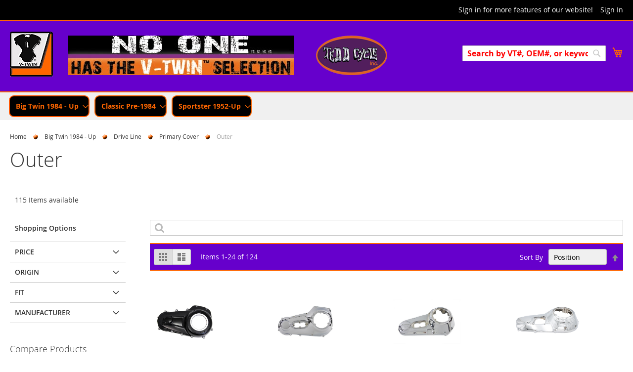

--- FILE ---
content_type: text/html; charset=UTF-8
request_url: https://www2.vtwinmfg.com/big_twin_1984_up/drive_line/primary_cover/outer.html.html
body_size: 70125
content:
 <!doctype html><html lang="en"><head ><script> var LOCALE = 'en\u002DUS'; var BASE_URL = 'https\u003A\u002F\u002Fwww2.vtwinmfg.com\u002F'; var require = { 'baseUrl': 'https\u003A\u002F\u002Fwww2.vtwinmfg.com\u002Fstatic\u002Fversion1764158373\u002Ffrontend\u002FAlpine\u002Fdefault\u002Fen_US' };</script> <meta charset="utf-8"/>
<meta name="title" content="Outer - Primary Cover - Drive Line - Big Twin 1984 - Up"/>
<meta name="keywords" content="V-Twin Manufacturing"/>
<meta name="robots" content="INDEX,FOLLOW"/>
<meta name="viewport" content="width=device-width, initial-scale=1"/>
<meta name="format-detection" content="telephone=no"/>
<title>Outer - Primary Cover - Drive Line - Big Twin 1984 - Up</title>
<link  rel="stylesheet" type="text/css"  media="all" href="https://www2.vtwinmfg.com/static/version1764158373/_cache/merged/1d79fb7584797f80046f407a86e58504.min.css" />
<link  rel="stylesheet" type="text/css"  media="screen and (min-width: 768px)" href="https://www2.vtwinmfg.com/static/version1764158373/frontend/Alpine/default/en_US/css/styles-l.min.css" />
<link  rel="stylesheet" type="text/css"  media="print" href="https://www2.vtwinmfg.com/static/version1764158373/frontend/Alpine/default/en_US/css/print.min.css" />
<script  type="text/javascript"  src="https://www2.vtwinmfg.com/static/version1764158373/frontend/Alpine/default/en_US/requirejs/require.min.js"></script>
<script  type="text/javascript"  src="https://www2.vtwinmfg.com/static/version1764158373/frontend/Alpine/default/en_US/requirejs-min-resolver.min.js"></script>
<script  type="text/javascript"  src="https://www2.vtwinmfg.com/static/version1764158373/frontend/Alpine/default/en_US/mage/requirejs/mixins.min.js"></script>
<script  type="text/javascript"  src="https://www2.vtwinmfg.com/static/version1764158373/frontend/Alpine/default/en_US/requirejs-config.min.js"></script>
<link rel="preload" as="font" crossorigin="anonymous" href="https://www2.vtwinmfg.com/static/version1764158373/frontend/Alpine/default/en_US/fonts/opensans/light/opensans-300.woff2" />
<link rel="preload" as="font" crossorigin="anonymous" href="https://www2.vtwinmfg.com/static/version1764158373/frontend/Alpine/default/en_US/fonts/opensans/regular/opensans-400.woff2" />
<link rel="preload" as="font" crossorigin="anonymous" href="https://www2.vtwinmfg.com/static/version1764158373/frontend/Alpine/default/en_US/fonts/opensans/semibold/opensans-600.woff2" />
<link rel="preload" as="font" crossorigin="anonymous" href="https://www2.vtwinmfg.com/static/version1764158373/frontend/Alpine/default/en_US/fonts/opensans/bold/opensans-700.woff2" />
<link rel="preload" as="font" crossorigin="anonymous" href="https://www2.vtwinmfg.com/static/version1764158373/frontend/Alpine/default/en_US/fonts/Luma-Icons.woff2" />
<link  rel="icon" type="image/x-icon" href="https://www2.vtwinmfg.com/media/favicon/websites/1/favicon.png" />
<link  rel="shortcut icon" type="image/x-icon" href="https://www2.vtwinmfg.com/media/favicon/websites/1/favicon.png" />
<!--Gv6A74GaZ4x3sD3WaTKhFtdEPfHVvVka-->
<!--Ixtc8pSK7CqdZDAWHFAqMGzpOU8O2F0U-->

 <meta name="p:domain_verify" content="Itb93bZaXZg7GyHDeHBIQkICiAj4vIEC"/>    <script type="text/x-magento-init">
        {
            "*": {
                "Magento_PageCache/js/form-key-provider": {
                    "isPaginationCacheEnabled":
                        0                }
            }
        }</script>  <!-- BEGIN GOOGLE UNIVERSAL ANALYTICS CODE --><script type="text/x-magento-init">
            {
                "*": {
                    "Magento_GoogleAnalytics/js/google-analytics": {
                        "isCookieRestrictionModeEnabled": 0,
                        "currentWebsite": 1,
                        "cookieName": "user_allowed_save_cookie",
                        "ordersTrackingData": [],
                        "pageTrackingData": {"optPageUrl":"","isAnonymizedIpActive":false,"accountId":"UA-10897507-3"}                    }
                }
            }</script><!-- END GOOGLE UNIVERSAL ANALYTICS CODE --><link rel="stylesheet" type="text/css" media="all" href="https://maxcdn.bootstrapcdn.com/font-awesome/latest/css/font-awesome.min.css"> </head><body data-container="body" data-mage-init='{"loaderAjax": {}, "loader": { "icon": "https://www2.vtwinmfg.com/static/version1764158373/frontend/Alpine/default/en_US/images/loader-2.gif"}}' id="html-body" class="page-with-filter page-products categorypath-big_twin_1984_up-drive_line-primary_cover-outer-html category-outer catalog-category-view page-layout-2columns-left"><script type="text/x-magento-init">
{"[data-role=vt-customer]": {"Alpine_Customer/vt-customer": {"components":{"vtCustomer":{"component":"Alpine_Customer\/vt-customer"}}}}}</script>             <script type="text/x-magento-init">
    {
        "*": {
            "Magento_PageBuilder/js/widget-initializer": {
                "config": {"[data-content-type=\"slider\"][data-appearance=\"default\"]":{"Magento_PageBuilder\/js\/content-type\/slider\/appearance\/default\/widget":false},"[data-content-type=\"map\"]":{"Magento_PageBuilder\/js\/content-type\/map\/appearance\/default\/widget":false},"[data-content-type=\"row\"]":{"Magento_PageBuilder\/js\/content-type\/row\/appearance\/default\/widget":false},"[data-content-type=\"tabs\"]":{"Magento_PageBuilder\/js\/content-type\/tabs\/appearance\/default\/widget":false},"[data-content-type=\"slide\"]":{"Magento_PageBuilder\/js\/content-type\/slide\/appearance\/default\/widget":{"buttonSelector":".pagebuilder-slide-button","showOverlay":"hover","dataRole":"slide"}},"[data-content-type=\"banner\"]":{"Magento_PageBuilder\/js\/content-type\/banner\/appearance\/default\/widget":{"buttonSelector":".pagebuilder-banner-button","showOverlay":"hover","dataRole":"banner"}},"[data-content-type=\"buttons\"]":{"Magento_PageBuilder\/js\/content-type\/buttons\/appearance\/inline\/widget":false},"[data-content-type=\"products\"][data-appearance=\"carousel\"]":{"Magento_PageBuilder\/js\/content-type\/products\/appearance\/carousel\/widget":false}},
                "breakpoints": {"desktop":{"label":"Desktop","stage":true,"default":true,"class":"desktop-switcher","icon":"Magento_PageBuilder::css\/images\/switcher\/switcher-desktop.svg","conditions":{"min-width":"1024px"},"options":{"products":{"default":{"slidesToShow":"5"}}}},"tablet":{"conditions":{"max-width":"1024px","min-width":"768px"},"options":{"products":{"default":{"slidesToShow":"4"},"continuous":{"slidesToShow":"3"}}}},"mobile":{"label":"Mobile","stage":true,"class":"mobile-switcher","icon":"Magento_PageBuilder::css\/images\/switcher\/switcher-mobile.svg","media":"only screen and (max-width: 768px)","conditions":{"max-width":"768px","min-width":"640px"},"options":{"products":{"default":{"slidesToShow":"3"}}}},"mobile-small":{"conditions":{"max-width":"640px"},"options":{"products":{"default":{"slidesToShow":"2"},"continuous":{"slidesToShow":"1"}}}}}            }
        }
    }</script> <div class="cookie-status-message" id="cookie-status">The store will not work correctly when cookies are disabled.</div> <script type="text&#x2F;javascript">document.querySelector("#cookie-status").style.display = "none";</script> <script type="text/x-magento-init">
    {
        "*": {
            "cookieStatus": {}
        }
    }</script> <script type="text/x-magento-init">
    {
        "*": {
            "mage/cookies": {
                "expires": null,
                "path": "\u002F",
                "domain": ".www2.vtwinmfg.com",
                "secure": true,
                "lifetime": "3600"
            }
        }
    }</script>   <noscript><div class="message global noscript"><div class="content"><p><strong>JavaScript seems to be disabled in your browser.</strong> <span>For the best experience on our site, be sure to turn on Javascript in your browser.</span></p></div></div></noscript>    <script>    require.config({
        map: {
            '*': {
                wysiwygAdapter: 'mage/adminhtml/wysiwyg/tiny_mce/tinymceAdapter'
            }
        }
    });</script>  <script> window.cookiesConfig = window.cookiesConfig || {}; window.cookiesConfig.secure = true; </script> <script>    require.config({
        paths: {
            googleMaps: 'https\u003A\u002F\u002Fmaps.googleapis.com\u002Fmaps\u002Fapi\u002Fjs\u003Fv\u003D3\u0026key\u003D'
        },
        config: {
            'Magento_PageBuilder/js/utils/map': {
                style: '',
            },
            'Magento_PageBuilder/js/content-type/map/preview': {
                apiKey: '',
                apiKeyErrorMessage: 'You\u0020must\u0020provide\u0020a\u0020valid\u0020\u003Ca\u0020href\u003D\u0027https\u003A\u002F\u002Fwww2.vtwinmfg.com\u002Fadminhtml\u002Fsystem_config\u002Fedit\u002Fsection\u002Fcms\u002F\u0023cms_pagebuilder\u0027\u0020target\u003D\u0027_blank\u0027\u003EGoogle\u0020Maps\u0020API\u0020key\u003C\u002Fa\u003E\u0020to\u0020use\u0020a\u0020map.'
            },
            'Magento_PageBuilder/js/form/element/map': {
                apiKey: '',
                apiKeyErrorMessage: 'You\u0020must\u0020provide\u0020a\u0020valid\u0020\u003Ca\u0020href\u003D\u0027https\u003A\u002F\u002Fwww2.vtwinmfg.com\u002Fadminhtml\u002Fsystem_config\u002Fedit\u002Fsection\u002Fcms\u002F\u0023cms_pagebuilder\u0027\u0020target\u003D\u0027_blank\u0027\u003EGoogle\u0020Maps\u0020API\u0020key\u003C\u002Fa\u003E\u0020to\u0020use\u0020a\u0020map.'
            },
        }
    });</script><script>
    require.config({
        shim: {
            'Magento_PageBuilder/js/utils/map': {
                deps: ['googleMaps']
            }
        }
    });</script> <script type="text/x-magento-init">
    {
        "*": {
            "Magento_GoogleTagManager/js/google-tag-manager-cart": {
                "blockNames": ["category.products.list","product.info.upsell","catalog.product.related","checkout.cart.crosssell","search_result_list"],
                "cookieAddToCart": "add_to_cart",
                "cookieRemoveFromCart":
                    "remove_from_cart",
                "advancedAddToCart": "add_to_cart_advanced"
            }
        }
    }</script> <script type="text/x-magento-init">
    {
        "*": {
            "Alpine_Customer/js/session-expire": {
                "validationUrl": "https://www2.vtwinmfg.com/customer/session/validate/",
                "urlRedirect":  "https://www2.vtwinmfg.com/customer/account/login/",
                "cookieLifeTime": "3600"
            }
        }
    }</script>  <script>
        require([
                'jquery',
                'Mirasvit_SearchAutocomplete/js/autocomplete',
                'Mirasvit_SearchAutocomplete/js/typeahead',
            ], function ($, autocomplete, typeahead) {
                var selector = 'input#search, input#mobile_search, .minisearch input[type="text"]';

                $(document).ready(function () {
                    $('#search_mini_form').prop("minSearchLength", 10000);

                    const $input = $(selector);

                    $input.each(function (index, searchInput) {
                         new autocomplete($(searchInput)).init({"query":"","priceFormat":{"pattern":"$%s","precision":2,"requiredPrecision":2,"decimalSymbol":".","groupSymbol":",","groupLength":3,"integerRequired":false},"minSearchLength":3,"url":"https:\/\/www2.vtwinmfg.com\/searchautocomplete\/ajax\/suggest\/","storeId":"1","delay":300,"isAjaxCartButton":false,"isShowCartButton":false,"isShowImage":true,"isShowPrice":true,"isShowSku":false,"isShowRating":false,"isShowDescription":true,"isShowStockStatus":false,"layout":"1column","popularTitle":"Popular Suggestions","popularSearches":["Handlebars","Tools","Kit","Oil tank","Gas tank"],"isTypeaheadEnabled":false,"typeaheadUrl":"https:\/\/www2.vtwinmfg.com\/searchautocomplete\/ajax\/typeahead\/","minSuggestLength":2,"currency":"USD","limit":24});
                    });
                });
            }
        );</script><script id="searchAutocompletePlaceholder" type="text/x-custom-template">
    <div class="mst-searchautocomplete__autocomplete">
        <div class="mst-searchautocomplete__spinner">
            <div class="spinner-item spinner-item-1"></div>
            <div class="spinner-item spinner-item-2"></div>
            <div class="spinner-item spinner-item-3"></div>
            <div class="spinner-item spinner-item-4"></div></div>

        <div class="mst-searchautocomplete__close">&times;</div></div></script><script id="searchAutocompleteWrapper" type="text/x-custom-template">
    <div class="mst-searchautocomplete__wrapper">
        <div class="mst-searchautocomplete__results" data-bind="{
            visible: result().noResults == false,
            css: {
                __all: result().urlAll && result().totalItems > 0
            }
        }">
            <div data-bind="foreach: { data: result().indexes, as: 'index' }">
                <div data-bind="visible: index.totalItems, attr: {class: 'mst-searchautocomplete__index ' + index.identifier}">
                    <div class="mst-searchautocomplete__index-title">
                        <span data-bind="text: index.title"></span>
                        <span data-bind="visible: index.isShowTotals">
                            (<span data-bind="text: index.totalItems"></span>)</span></div>

                    <ul data-bind="foreach: { data: index.items, as: 'item' }">
                        <li data-bind="
                            template: { name: index.identifier, data: item },
                            attr: {class: 'mst-searchautocomplete__item ' + index.identifier},
                            event: { mouseover: $parents[1].onMouseOver, mouseout: $parents[1].onMouseOut, mousedown: $parents[1].onClick },
                            css: {_active: $data.isActive}"></li></ul></div></div>

            <div class="mst-searchautocomplete__show-all" data-bind="visible: result().urlAll && result().totalItems > 0">
                <a data-bind="attr: { href: result().urlAll }">
                    <span data-bind="text: result().textAll"></span></a></div></div>

        <div class="mst-searchautocomplete__empty-result" data-bind="visible: result().noResults == true && !loading()">
            <span data-bind="text: result().textEmpty"></span></div></div></script><script id="popular" type="text/x-custom-template">
    <a class="title" data-bind="text: query"></a></script><script id="magento_search_query" type="text/x-custom-template">
    <a class="title" data-bind="text: query_text, attr: {href: url}, highlight"></a> <span class="num_results" data-bind="text: num_results"></span></script><script id="magento_catalog_product" type="text/x-custom-template">
    <!-- ko if: (imageUrl && $parents[2].config.isShowImage) -->
    <a rel="noreferrer" data-bind="attr: {href: url}">
        <div class="mst-product-image-wrapper"><img data-bind="attr: {src: imageUrl}"/></div></a>
    <!-- /ko -->

    <div class="meta">
        <div class="title">
            <a rel="noreferrer" data-bind="html: name, attr: {href: url}, highlight"></a>

            <!-- ko if: (sku && $parents[2].config.isShowSku) -->
            <span class="sku" data-bind="text: sku, highlight"></span>
            <!-- /ko --></div>

        <!-- ko if: (description && $parents[2].config.isShowDescription) -->
        <div class="description" data-bind="text: description, highlight"></div>
        <!-- /ko -->

        <!-- ko if: (rating && $parents[2].config.isShowRating) -->
        <div>
            <div class="rating-summary">
                <div class="rating-result">
                    <span data-bind="style: { width: rating + '%' }"></span></div></div></div>
        <!-- /ko -->

        <!-- ko if: (stockStatus && $parents[2].config.isShowStockStatus) -->
        <span class="stock_status" data-bind="text: stockStatus, processStockStatus"></span>
        <!-- /ko -->

        <!-- ko if: (addToCartUrl && $parents[2].config.isShowCartButton) -->
        <div class="to-cart">
            <a class="action primary mst__add_to_cart" data-bind="attr: { _href: addToCartUrl }">
                <span>Add To Cart</span></a></div>
        <!-- /ko --></div>

    <!-- ko if: (price && $parents[2].config.isShowPrice) -->
    <div class="store">
        <div data-bind="html: price" class="price"></div></div>
    <!-- /ko --></script><script id="magento_catalog_categoryproduct" type="text/x-custom-template">
    <a class="title" data-bind="text: name, attr: {href: url}, highlight"></a></script><script id="magento_catalog_category" type="text/x-custom-template">
    <a class="title" data-bind="html: name, attr: {href: url}, highlight"></a></script><script id="magento_cms_page" type="text/x-custom-template">
    <a class="title" data-bind="text: name, attr: {href: url}, highlight"></a></script><script id="magento_catalog_attribute" type="text/x-custom-template">
    <a class="title" data-bind="text: name, attr: {href: url}, highlight"></a></script><script id="magento_catalog_attribute_2" type="text/x-custom-template">
    <a class="title" data-bind="text: name, attr: {href: url}, highlight"></a></script><script id="magento_catalog_attribute_3" type="text/x-custom-template">
    <a class="title" data-bind="text: name, attr: {href: url}, highlight"></a></script><script id="magento_catalog_attribute_4" type="text/x-custom-template">
    <a class="title" data-bind="text: name, attr: {href: url}, highlight"></a></script><script id="magento_catalog_attribute_5" type="text/x-custom-template">
    <a class="title" data-bind="text: name, attr: {href: url}, highlight"></a></script><script id="mirasvit_kb_article" type="text/x-custom-template">
    <a class="title" data-bind="text: name, attr: {href: url}, highlight"></a></script><script id="external_wordpress_post" type="text/x-custom-template">
    <a class="title" data-bind="text: name, attr: {href: url}, highlight"></a></script><script id="amasty_blog_post" type="text/x-custom-template">
    <a class="title" data-bind="text: name, attr: {href: url}, highlight"></a></script><script id="amasty_faq_question" type="text/x-custom-template">
    <a class="title" data-bind="text: name, attr: {href: url}, highlight"></a></script><script id="magefan_blog_post" type="text/x-custom-template">
    <a class="title" data-bind="text: name, attr: {href: url}, highlight"></a></script><script id="mageplaza_blog_post" type="text/x-custom-template">
    <a class="title" data-bind="text: name, attr: {href: url}, highlight"></a></script><script id="aheadworks_blog_post" type="text/x-custom-template">
    <a class="title" data-bind="text: name, attr: {href: url}, highlight"></a></script><script id="mirasvit_blog_post" type="text/x-custom-template">
    <a class="title" data-bind="text: name, attr: {href: url}, highlight"></a></script><script id="mirasvit_gry_registry" type="text/x-custom-template">
    <a class="title" data-bind="text: title, attr: {href: url}, highlight"></a>
    <p data-bind="text: name, highlight"></p></script><script id="ves_blog_post" type="text/x-custom-template">
    <a class="title" data-bind="text: name, attr: {href: url}, highlight"></a></script><script id="fishpig_glossary_word" type="text/x-custom-template">
    <a class="title" data-bind="text: name, attr: {href: url}, highlight"></a></script><script id="blackbird_contentmanager_content" type="text/x-custom-template">
    <a class="title" data-bind="text: name, attr: {href: url}, highlight"></a></script><script id="mirasvit_brand_page" type="text/x-custom-template">
    <a class="title" data-bind="text: name, attr: {href: url}, highlight"></a></script>  <div class="page-wrapper"><header class="page-header"><div class="panel wrapper"><div class="panel header">  <a class="action skip contentarea" href="#contentarea"><span> Skip to Content</span></a>  <ul class="header links">  <li class="greet welcome" data-bind="scope: 'customer'"><!-- ko if: customer().fullname --><span class="logged-in" data-bind="text: new String('Welcome, %1!'). replace('%1', customer().fullname)"></span> <!-- /ko --><!-- ko ifnot: customer().fullname --><span class="not-logged-in" data-bind="text: 'SIgn in for more features of our website!'"></span>  <!-- /ko --></li>  <script type="text/x-magento-init">
        {
            "*": {
                "Magento_Ui/js/core/app": {
                    "components": {
                        "customer": {
                            "component": "Magento_Customer/js/view/customer"
                        }
                    }
                }
            }
        }</script>  <li class="authorization-link"><a href="https://www2.vtwinmfg.com/customer/account/login/referer/aHR0cHM6Ly93d3cyLnZ0d2lubWZnLmNvbS9iaWdfdHdpbl8xOTg0X3VwL2RyaXZlX2xpbmUvcHJpbWFyeV9jb3Zlci9vdXRlci5odG1sLmh0bWw~/">Sign In</a></li></ul></div></div><div class="header content">  <span data-action="toggle-nav" class="action nav-toggle"><span>Toggle Nav</span></span> <a class="logo" href="https&#x3A;&#x2F;&#x2F;www2.vtwinmfg.com&#x2F;home" title="" aria-label="store logo"><img style="display:inline" src="https://www2.vtwinmfg.com/static/version1764158373/frontend/Alpine/default/en_US/images/VTwinLogo_maxopt.png" title="" alt="" width="170"  /></a><div data-content-type="row" data-appearance="contained" data-element="main"><div class="banner-on-top__row" data-enable-parallax="0" data-parallax-speed="0.5" data-background-images="{}" data-element="inner" data-pb-style="6415218E7C687"><div data-content-type="html" data-appearance="default" data-element="main" data-pb-style="6415218E7C6B4" data-decoded="true"><div class="banner-top"><img src="https://www2.vtwinmfg.com/media/wysiwyg/NoOneBanner_maxopt.jpg" alt="" /></div><div class="banner-top"><img src="https://www2.vtwinmfg.com/media/wysiwyg/tc.png" alt="" /></div></div></div></div><style>#html-body [data-pb-style="6415218E7C687"]{justify-content: flex-start; display: flex; flex-direction: column; background-position: left top; background-size: cover; background-repeat: no-repeat; background-attachment: scroll; border-style: none; border-width: 1px; border-radius: 0px; margin: 0px 0px 10px; padding: 0px 10px 10px;}#html-body [data-pb-style="6415218E7C6B4"]{border-style: none; border-width: 1px; border-radius: 0px; margin: 0px; padding: 0px;}</style> <div data-block="minicart" class="minicart-wrapper"><a class="action showcart" href="https://www2.vtwinmfg.com/checkout/cart/" data-bind="scope: 'minicart_content'"><span class="text">My Cart</span> <span class="counter qty empty" data-bind="css: { empty: !!getCartParam('summary_count') == false && !isLoading() }, blockLoader: isLoading"><span class="counter-number"><!-- ko if: getCartParam('summary_count') --><!-- ko text: getCartParam('summary_count').toLocaleString(window.LOCALE) --><!-- /ko --><!-- /ko --></span> <span class="counter-label"><!-- ko if: getCartParam('summary_count') --><!-- ko text: getCartParam('summary_count').toLocaleString(window.LOCALE) --><!-- /ko --><!-- ko i18n: 'items' --><!-- /ko --><!-- /ko --></span></span></a>  <div class="block block-minicart" data-role="dropdownDialog" data-mage-init='{"dropdownDialog":{ "appendTo":"[data-block=minicart]", "triggerTarget":".showcart", "timeout": "2000", "closeOnMouseLeave": false, "closeOnEscape": true, "triggerClass":"active", "parentClass":"active", "buttons":[]}}'><div id="minicart-content-wrapper" data-bind="scope: 'minicart_content'"><!-- ko template: getTemplate() --><!-- /ko --></div></div> <script>window.checkout = {"shoppingCartUrl":"https:\/\/www2.vtwinmfg.com\/checkout\/cart\/","checkoutUrl":"https:\/\/www2.vtwinmfg.com\/checkout\/","updateItemQtyUrl":"https:\/\/www2.vtwinmfg.com\/checkout\/sidebar\/updateItemQty\/","removeItemUrl":"https:\/\/www2.vtwinmfg.com\/checkout\/sidebar\/removeItem\/","imageTemplate":"Magento_Catalog\/product\/image_with_borders","baseUrl":"https:\/\/www2.vtwinmfg.com\/","minicartMaxItemsVisible":5,"websiteId":"1","maxItemsToDisplay":10,"storeId":"1","storeGroupId":"1","agreementIds":["1"],"customerLoginUrl":"https:\/\/www2.vtwinmfg.com\/customer\/account\/login\/referer\/aHR0cHM6Ly93d3cyLnZ0d2lubWZnLmNvbS9iaWdfdHdpbl8xOTg0X3VwL2RyaXZlX2xpbmUvcHJpbWFyeV9jb3Zlci9vdXRlci5odG1sLmh0bWw~\/","isRedirectRequired":false,"autocomplete":"off","captcha":{"user_login":{"isCaseSensitive":false,"imageHeight":50,"imageSrc":"","refreshUrl":"https:\/\/www2.vtwinmfg.com\/captcha\/refresh\/","isRequired":false,"timestamp":1768501773}}}</script> <script type="text/x-magento-init">
    {
        "[data-block='minicart']": {
            "Magento_Ui/js/core/app": {"components":{"minicart_content":{"children":{"subtotal.container":{"children":{"subtotal":{"children":{"subtotal.totals":{"config":{"display_cart_subtotal_incl_tax":0,"display_cart_subtotal_excl_tax":1,"template":"Magento_Tax\/checkout\/minicart\/subtotal\/totals"},"component":"Magento_Tax\/js\/view\/checkout\/minicart\/subtotal\/totals","children":{"subtotal.totals.msrp":{"component":"Magento_Msrp\/js\/view\/checkout\/minicart\/subtotal\/totals","config":{"displayArea":"minicart-subtotal-hidden","template":"Magento_Msrp\/checkout\/minicart\/subtotal\/totals"}}}}},"component":"uiComponent","config":{"template":"Magento_Checkout\/minicart\/subtotal"}}},"component":"uiComponent","config":{"displayArea":"subtotalContainer"}},"item.renderer":{"component":"Magento_Checkout\/js\/view\/cart-item-renderer","config":{"displayArea":"defaultRenderer","template":"Magento_Checkout\/minicart\/item\/default"},"children":{"item.image":{"component":"Magento_Catalog\/js\/view\/image","config":{"template":"Magento_Catalog\/product\/image","displayArea":"itemImage"}},"checkout.cart.item.price.sidebar":{"component":"uiComponent","config":{"template":"Magento_Checkout\/minicart\/item\/price","displayArea":"priceSidebar"}}}},"extra_info":{"component":"uiComponent","config":{"displayArea":"extraInfo"}},"promotion":{"component":"uiComponent","config":{"displayArea":"promotion"}}},"config":{"itemRenderer":{"default":"defaultRenderer","simple":"defaultRenderer","virtual":"defaultRenderer"},"template":"Magento_Checkout\/minicart\/content"},"component":"Magento_Checkout\/js\/view\/minicart"}},"types":[]}        },
        "*": {
            "Magento_Ui/js/block-loader": "https\u003A\u002F\u002Fwww2.vtwinmfg.com\u002Fstatic\u002Fversion1764158373\u002Ffrontend\u002FAlpine\u002Fdefault\u002Fen_US\u002Fimages\u002Floader\u002D1.gif"
        }
    }</script></div>  <div class="block block-search"><div class="block block-title"><strong>Search</strong></div><div class="block block-content"><form class="form minisearch" id="search_mini_form" action="https://www2.vtwinmfg.com/catalogsearch/result/" method="get"><div class="field search"><label class="label" for="search" data-role="minisearch-label"><span>Search</span></label> <div class="control"><input id="search" data-mage-init='{"quickSearch":{ "formSelector":"#search_mini_form", "url":"https://www2.vtwinmfg.com/search/ajax/suggest/", "destinationSelector":"#search_autocomplete"} }' type="text" name="q" value="" placeholder="Search by VT#, OEM#, or keyword" class="input-text" maxlength="128" role="combobox" aria-haspopup="false" aria-autocomplete="both" autocomplete="off"/><div id="search_autocomplete" class="search-autocomplete"></div> <div class="nested"><a class="action advanced" href="https://www2.vtwinmfg.com/catalogsearch/advanced/" data-action="advanced-search">Advanced Search</a></div></div></div><div class="actions"><button type="submit" title="Search" class="action search" aria-label="Search" ><span>Search</span></button></div></form></div></div><ul class="compare wrapper"> <li class="item link compare" data-bind="scope: 'compareProducts'" data-role="compare-products-link"><a class="action compare no-display" title="Compare&#x20;Products" data-bind="attr: {'href': compareProducts().listUrl}, css: {'no-display': !compareProducts().count}" >Compare Products <span class="counter qty" data-bind="text: compareProducts().countCaption"></span></a></li> <script type="text/x-magento-init">
{"[data-role=compare-products-link]": {"Magento_Ui/js/core/app": {"components":{"compareProducts":{"component":"Magento_Catalog\/js\/view\/compare-products"}}}}}</script></ul></div></header>  <div class="sections nav-sections"> <div class="section-items nav-sections-items" data-mage-init='{"tabs":{"openedState":"active"}}'>  <div class="section-item-title nav-sections-item-title" data-role="collapsible"><a class="nav-sections-item-switch" data-toggle="switch" href="#store.menu">Menu</a></div><div class="section-item-content nav-sections-item-content" id="store.menu" data-role="content">  <nav class="navigation" data-action="navigation"><ul data-mage-init='{"menu":{"responsive":true, "expanded":true, "position":{"my":"left top","at":"left bottom"}}}'><li  class="level0 nav-1 category-item first level-top parent"><a href="https://www2.vtwinmfg.com/catalog/category/view/s/big-twin-1984-up/id/3/"  class="level-top" ><span>Big Twin 1984 - Up</span></a><ul class="level0 submenu"><li  class="level1 nav-1-1 category-item first parent"><a href="https://www2.vtwinmfg.com/catalog/category/view/s/brake/id/4/" ><span>Brake</span></a><ul class="level1 submenu"><li  class="level2 nav-1-1-1 category-item first parent"><a href="https://www2.vtwinmfg.com/big_twin_1984_up/brake.html/brake-cable.html" ><span>Brake Cable</span></a><ul class="level2 submenu"><li  class="level3 nav-1-1-1-1 category-item first last"><a href="https://www2.vtwinmfg.com/big_twin_1984_up/brake/brake_cable/cables_tubes.html.html" ><span>Cables &amp; Tubes</span></a></li></ul></li><li  class="level2 nav-1-1-2 category-item parent"><a href="https://www2.vtwinmfg.com/catalog/category/view/s/backing-plate/id/5/" ><span>Backing Plate</span></a><ul class="level2 submenu"><li  class="level3 nav-1-1-2-1 category-item first"><a href="https://www2.vtwinmfg.com/big_twin_1984_up/brake/backing_plate/kits.html.html" ><span>Kits</span></a></li></ul></li><li  class="level2 nav-1-1-3 category-item parent"><a href="https://www2.vtwinmfg.com/catalog/category/view/s/brake-pad/id/24/" ><span>Brake Pad</span></a><ul class="level2 submenu"><li  class="level3 nav-1-1-3-1 category-item first"><a href="https://www2.vtwinmfg.com/big_twin_1984_up/brake/brake_pad/pads.html.html" ><span>Pads</span></a></li><li  class="level3 nav-1-1-3-2 category-item"><a href="https://www2.vtwinmfg.com/big_twin_1984_up/brake/brake_pad/pins.html.html" ><span>Pins</span></a></li><li  class="level3 nav-1-1-3-3 category-item last"><a href="https://www2.vtwinmfg.com/big_twin_1984_up/brake/brake_pad.html/shims.html" ><span>Shims</span></a></li></ul></li><li  class="level2 nav-1-1-4 category-item parent"><a href="https://www2.vtwinmfg.com/catalog/category/view/s/brake-rod/id/28/" ><span>Brake Rod</span></a><ul class="level2 submenu"><li  class="level3 nav-1-1-4-1 category-item first"><a href="https://www2.vtwinmfg.com/big_twin_1984_up/brake/brake_rod/rods.html.html" ><span>Rods</span></a></li></ul></li><li  class="level2 nav-1-1-5 category-item parent"><a href="https://www2.vtwinmfg.com/catalog/category/view/s/brake-switch/id/40/" ><span>Brake Switch</span></a><ul class="level2 submenu"><li  class="level3 nav-1-1-5-1 category-item first last"><a href="https://www2.vtwinmfg.com/big_twin_1984_up/brake/brake_switch.html/switches.html" ><span>Switches</span></a></li></ul></li><li  class="level2 nav-1-1-6 category-item parent"><a href="https://www2.vtwinmfg.com/catalog/category/view/s/caliper/id/8/" ><span>Caliper</span></a><ul class="level2 submenu"><li  class="level3 nav-1-1-6-1 category-item first"><a href="https://www2.vtwinmfg.com/big_twin_1984_up/brake/caliper/assemblies.html.html" ><span>Assemblies</span></a></li><li  class="level3 nav-1-1-6-2 category-item"><a href="https://www2.vtwinmfg.com/big_twin_1984_up/brake/caliper.html/bolts.html" ><span>Bolts</span></a></li><li  class="level3 nav-1-1-6-3 category-item"><a href="https://www2.vtwinmfg.com/big_twin_1984_up/brake/caliper/caliper_brackets.html.html" ><span>Caliper Brackets</span></a></li><li  class="level3 nav-1-1-6-4 category-item"><a href="https://www2.vtwinmfg.com/big_twin_1984_up/brake/caliper/caliper_kits.html.html" ><span>Caliper Kits</span></a></li><li  class="level3 nav-1-1-6-5 category-item"><a href="https://www2.vtwinmfg.com/big_twin_1984_up/brake/caliper.html/covers.html" ><span>Covers</span></a></li><li  class="level3 nav-1-1-6-6 category-item"><a href="https://www2.vtwinmfg.com/big_twin_1984_up/brake/caliper/pistons.html.html" ><span>Pistons</span></a></li><li  class="level3 nav-1-1-6-7 category-item"><a href="https://www2.vtwinmfg.com/big_twin_1984_up/brake/caliper/seals.html.html" ><span>Seals</span></a></li><li  class="level3 nav-1-1-6-8 category-item last"><a href="https://www2.vtwinmfg.com/big_twin_1984_up/brake/caliper/hardware_kits.html.html" ><span>Hardware Kits</span></a></li></ul></li><li  class="level2 nav-1-1-7 category-item parent"><a href="https://www2.vtwinmfg.com/catalog/category/view/s/disc-rotor/id/42/" ><span>Disc/Rotor</span></a><ul class="level2 submenu"><li  class="level3 nav-1-1-7-1 category-item first"><a href="https://www2.vtwinmfg.com/big_twin_1984_up/brake/disc_rotor.html/covers.html" ><span>Covers</span></a></li><li  class="level3 nav-1-1-7-2 category-item"><a href="https://www2.vtwinmfg.com/big_twin_1984_up/brake/disc_rotor.html/plain.html" ><span>Plain</span></a></li><li  class="level3 nav-1-1-7-3 category-item"><a href="https://www2.vtwinmfg.com/big_twin_1984_up/brake/disc_rotor/stainless_steel_drilled.html.html" ><span>Stainless Steel Drilled</span></a></li><li  class="level3 nav-1-1-7-4 category-item"><a href="https://www2.vtwinmfg.com/big_twin_1984_up/brake/disc_rotor.html/steel-drilled.html" ><span>Steel Drilled</span></a></li><li  class="level3 nav-1-1-7-5 category-item"><a href="https://www2.vtwinmfg.com/big_twin_1984_up/brake/disc_rotor/hardware.html.html" ><span>Hardware</span></a></li><li  class="level3 nav-1-1-7-6 category-item last"><a href="https://www2.vtwinmfg.com/big_twin_1984_up/brake/disc_rotor/spacers.html.html" ><span>Spacers</span></a></li></ul></li><li  class="level2 nav-1-1-8 category-item parent"><a href="https://www2.vtwinmfg.com/catalog/category/view/s/hoses-lines/id/31/" ><span>Hoses &amp; Lines</span></a><ul class="level2 submenu"><li  class="level3 nav-1-1-8-1 category-item first"><a href="https://www2.vtwinmfg.com/big_twin_1984_up/brake/hoses_lines/banjo_bolts.html.html" ><span>Banjo Bolts</span></a></li><li  class="level3 nav-1-1-8-2 category-item"><a href="https://www2.vtwinmfg.com/big_twin_1984_up/brake/hoses_lines.html/clamps.html" ><span>Clamps</span></a></li><li  class="level3 nav-1-1-8-3 category-item"><a href="https://www2.vtwinmfg.com/big_twin_1984_up/brake/hoses_lines/fittings.html.html" ><span>Fittings</span></a></li><li  class="level3 nav-1-1-8-4 category-item"><a href="https://www2.vtwinmfg.com/big_twin_1984_up/brake/hoses_lines/hoses_individual.html.html" ><span>Hoses - Individual</span></a></li><li  class="level3 nav-1-1-8-5 category-item"><a href="https://www2.vtwinmfg.com/big_twin_1984_up/brake/hoses_lines.html/hoses-rubber.html" ><span>Hoses - Rubber</span></a></li><li  class="level3 nav-1-1-8-6 category-item"><a href="https://www2.vtwinmfg.com/big_twin_1984_up/brake/hoses_lines/hoses_stainless_kits.html.html" ><span>Hoses - Stainless Kits</span></a></li><li  class="level3 nav-1-1-8-7 category-item"><a href="https://www2.vtwinmfg.com/big_twin_1984_up/brake/hoses_lines/tees.html.html" ><span>Tees</span></a></li></ul></li><li  class="level2 nav-1-1-9 category-item parent"><a href="https://www2.vtwinmfg.com/catalog/category/view/s/rear-master-cylinder/id/17/" ><span>Rear Master Cylinder</span></a><ul class="level2 submenu"><li  class="level3 nav-1-1-9-1 category-item first"><a href="https://www2.vtwinmfg.com/big_twin_1984_up/brake/rear_master_cylinder.html/boots.html" ><span>Boots</span></a></li><li  class="level3 nav-1-1-9-2 category-item"><a href="https://www2.vtwinmfg.com/big_twin_1984_up/brake/rear_master_cylinder.html/covers.html" ><span>Covers</span></a></li><li  class="level3 nav-1-1-9-3 category-item"><a href="https://www2.vtwinmfg.com/big_twin_1984_up/brake/rear_master_cylinder/master_cylinders.html.html" ><span>Master Cylinders</span></a></li><li  class="level3 nav-1-1-9-4 category-item"><a href="https://www2.vtwinmfg.com/big_twin_1984_up/brake/rear_master_cylinder/rebuild_kits.html.html" ><span>Rebuild Kits</span></a></li><li  class="level3 nav-1-1-9-5 category-item"><a href="https://www2.vtwinmfg.com/big_twin_1984_up/brake/rear_master_cylinder.html/tops.html" ><span>Tops</span></a></li><li  class="level3 nav-1-1-9-6 category-item last"><a href="https://www2.vtwinmfg.com/big_twin_1984_up/brake/rear_master_cylinder/hardware.html.html" ><span>Hardware</span></a></li></ul></li><li  class="level2 nav-1-1-10 category-item parent"><a href="https://www2.vtwinmfg.com/catalog/category/view/s/oil-chemical/id/51/" ><span>Oil &amp; Chemical</span></a><ul class="level2 submenu"><li  class="level3 nav-1-1-10-1 category-item first last"><a href="https://www2.vtwinmfg.com/big_twin_1984_up/brake/oil_chemical.html/oil-chemicals.html" ><span>Oil &amp; Chemicals</span></a></li></ul></li><li  class="level2 nav-1-1-11 category-item parent"><a href="https://www2.vtwinmfg.com/catalog/category/view/s/tool/id/49/" ><span>Tool</span></a><ul class="level2 submenu"><li  class="level3 nav-1-1-11-1 category-item first last"><a href="https://www2.vtwinmfg.com/big_twin_1984_up/brake/tool.html/tools.html" ><span>Tools</span></a></li></ul></li></ul></li><li  class="level1 nav-1-2 category-item parent"><a href="https://www2.vtwinmfg.com/catalog/category/view/s/chassis/id/53/" ><span>Chassis</span></a><ul class="level1 submenu"><li  class="level2 nav-1-2-1 category-item first parent"><a href="https://www2.vtwinmfg.com/big_twin_1984_up/chassis.html/bike-kit.html" ><span>Bike Kit</span></a><ul class="level2 submenu"><li  class="level3 nav-1-2-1-1 category-item first last"><a href="https://www2.vtwinmfg.com/big_twin_1984_up/chassis/bike_kit.html/bike-kits.html" ><span>Bike Kits</span></a></li></ul></li><li  class="level2 nav-1-2-2 category-item parent"><a href="https://www2.vtwinmfg.com/catalog/category/view/s/chain-guard/id/58/" ><span>Chain Guard</span></a><ul class="level2 submenu"><li  class="level3 nav-1-2-2-1 category-item first last"><a href="https://www2.vtwinmfg.com/big_twin_1984_up/chassis/chain_guard/guards_hardware.html.html" ><span>Guards &amp; Hardware</span></a></li></ul></li><li  class="level2 nav-1-2-3 category-item parent"><a href="https://www2.vtwinmfg.com/catalog/category/view/s/chassis-kit/id/60/" ><span>Chassis Kit</span></a><ul class="level2 submenu"><li  class="level3 nav-1-2-3-1 category-item first last"><a href="https://www2.vtwinmfg.com/big_twin_1984_up/chassis/chassis_kit/chassis_kits.html.html" ><span>Chassis Kits</span></a></li></ul></li><li  class="level2 nav-1-2-4 category-item parent"><a href="https://www2.vtwinmfg.com/catalog/category/view/s/engine-bar/id/62/" ><span>Engine Bar</span></a><ul class="level2 submenu"><li  class="level3 nav-1-2-4-1 category-item first"><a href="https://www2.vtwinmfg.com/big_twin_1984_up/chassis/engine_bar/bars.html.html" ><span>Bars</span></a></li><li  class="level3 nav-1-2-4-2 category-item last"><a href="https://www2.vtwinmfg.com/big_twin_1984_up/chassis/engine_bar.html/hardware.html" ><span>Hardware</span></a></li></ul></li><li  class="level2 nav-1-2-5 category-item parent"><a href="https://www2.vtwinmfg.com/catalog/category/view/s/frame-cover/id/84/" ><span>Frame Cover</span></a><ul class="level2 submenu"><li  class="level3 nav-1-2-5-1 category-item first last"><a href="https://www2.vtwinmfg.com/big_twin_1984_up/chassis/frame_cover/frame_covers.html.html" ><span>Frame Covers</span></a></li></ul></li><li  class="level2 nav-1-2-6 category-item parent"><a href="https://www2.vtwinmfg.com/catalog/category/view/s/frame/id/65/" ><span>Frame</span></a><ul class="level2 submenu"><li  class="level3 nav-1-2-6-1 category-item first"><a href="https://www2.vtwinmfg.com/big_twin_1984_up/chassis/frame/fittings.html.html" ><span>Fittings</span></a></li><li  class="level3 nav-1-2-6-2 category-item"><a href="https://www2.vtwinmfg.com/big_twin_1984_up/chassis/frame.html/rigid.html" ><span>Rigid</span></a></li><li  class="level3 nav-1-2-6-3 category-item last"><a href="https://www2.vtwinmfg.com/big_twin_1984_up/chassis/frame.html/swingarm.html" ><span>Swingarm</span></a></li></ul></li><li  class="level2 nav-1-2-7 category-item parent"><a href="https://www2.vtwinmfg.com/catalog/category/view/s/hardtail/id/86/" ><span>Hardtail</span></a><ul class="level2 submenu"><li  class="level3 nav-1-2-7-1 category-item first last"><a href="https://www2.vtwinmfg.com/big_twin_1984_up/chassis/hardtail/hardtails.html.html" ><span>Hardtails</span></a></li></ul></li><li  class="level2 nav-1-2-8 category-item parent"><a href="https://www2.vtwinmfg.com/catalog/category/view/s/kickstand/id/69/" ><span>Kickstand</span></a><ul class="level2 submenu"><li  class="level3 nav-1-2-8-1 category-item first"><a href="https://www2.vtwinmfg.com/big_twin_1984_up/chassis/kickstand/extensions.html.html" ><span>Extensions</span></a></li><li  class="level3 nav-1-2-8-2 category-item"><a href="https://www2.vtwinmfg.com/big_twin_1984_up/chassis/kickstand/kits.html.html" ><span>Kits</span></a></li><li  class="level3 nav-1-2-8-3 category-item"><a href="https://www2.vtwinmfg.com/big_twin_1984_up/chassis/kickstand/mounts_hardware.html.html" ><span>Mounts &amp; Hardware</span></a></li><li  class="level3 nav-1-2-8-4 category-item"><a href="https://www2.vtwinmfg.com/big_twin_1984_up/chassis/kickstand.html/springs.html" ><span>Springs</span></a></li><li  class="level3 nav-1-2-8-5 category-item last"><a href="https://www2.vtwinmfg.com/big_twin_1984_up/chassis/kickstand/stands.html.html" ><span>Stands</span></a></li></ul></li><li  class="level2 nav-1-2-9 category-item parent"><a href="https://www2.vtwinmfg.com/catalog/category/view/s/rear-belt-guard/id/54/" ><span>Rear Belt Guard</span></a><ul class="level2 submenu"><li  class="level3 nav-1-2-9-1 category-item first"><a href="https://www2.vtwinmfg.com/big_twin_1984_up/chassis/rear_belt_guard/belt_guards.html.html" ><span>Belt Guards</span></a></li><li  class="level3 nav-1-2-9-2 category-item"><a href="https://www2.vtwinmfg.com/big_twin_1984_up/chassis/rear_belt_guard.html/kits.html" ><span>Kits</span></a></li><li  class="level3 nav-1-2-9-3 category-item last"><a href="https://www2.vtwinmfg.com/big_twin_1984_up/chassis/rear_belt_guard.html/hardware.html" ><span>Hardware</span></a></li></ul></li><li  class="level2 nav-1-2-10 category-item parent"><a href="https://www2.vtwinmfg.com/catalog/category/view/s/swingarm/id/75/" ><span>Swingarm</span></a><ul class="level2 submenu"><li  class="level3 nav-1-2-10-1 category-item first"><a href="https://www2.vtwinmfg.com/big_twin_1984_up/chassis/swingarm/arms.html.html" ><span>Arms</span></a></li><li  class="level3 nav-1-2-10-2 category-item"><a href="https://www2.vtwinmfg.com/big_twin_1984_up/chassis/swingarm.html/kits.html" ><span>Kits</span></a></li><li  class="level3 nav-1-2-10-3 category-item"><a href="https://www2.vtwinmfg.com/big_twin_1984_up/chassis/swingarm.html/rebuild-kits.html" ><span>Rebuild Kits</span></a></li><li  class="level3 nav-1-2-10-4 category-item last"><a href="https://www2.vtwinmfg.com/big_twin_1984_up/chassis/swingarm/hardware.html.html" ><span>Hardware</span></a></li></ul></li><li  class="level2 nav-1-2-11 category-item parent"><a href="https://www2.vtwinmfg.com/catalog/category/view/s/tool-box/id/80/" ><span>Tool Box</span></a><ul class="level2 submenu"><li  class="level3 nav-1-2-11-1 category-item first"><a href="https://www2.vtwinmfg.com/big_twin_1984_up/chassis/tool_box.html/boxes.html" ><span>Boxes</span></a></li><li  class="level3 nav-1-2-11-2 category-item"><a href="https://www2.vtwinmfg.com/big_twin_1984_up/chassis/tool_box.html/kits.html" ><span>Kits</span></a></li><li  class="level3 nav-1-2-11-3 category-item last"><a href="https://www2.vtwinmfg.com/big_twin_1984_up/chassis/tool_box.html/mounts.html" ><span>Mounts</span></a></li></ul></li><li  class="level2 nav-1-2-12 category-item parent"><a href="https://www2.vtwinmfg.com/catalog/category/view/s/tools/id/88/" ><span>Tools</span></a><ul class="level2 submenu"><li  class="level3 nav-1-2-12-1 category-item first last"><a href="https://www2.vtwinmfg.com/big_twin_1984_up/chassis/tools/tools.html.html" ><span>Tools</span></a></li></ul></li><li  class="level2 nav-1-2-13 category-item last parent"><a href="https://www2.vtwinmfg.com/catalog/category/view/s/side-car/id/90/" ><span>Side Car</span></a><ul class="level2 submenu"><li  class="level3 nav-1-2-13-1 category-item first last"><a href="https://www2.vtwinmfg.com/big_twin_1984_up/chassis/side_car/side_car.html.html" ><span>Side Car</span></a></li></ul></li></ul></li><li  class="level1 nav-1-3 category-item parent"><a href="https://www2.vtwinmfg.com/catalog/category/view/s/dash-gauge/id/92/" ><span>Dash &amp; Gauge</span></a><ul class="level1 submenu"><li  class="level2 nav-1-3-1 category-item first parent"><a href="https://www2.vtwinmfg.com/catalog/category/view/s/bases/id/93/" ><span>Bases</span></a><ul class="level2 submenu"><li  class="level3 nav-1-3-1-1 category-item first last"><a href="https://www2.vtwinmfg.com/big_twin_1984_up/dash_gauge/bases.html/bases.html" ><span>Bases</span></a></li></ul></li><li  class="level2 nav-1-3-2 category-item parent"><a href="https://www2.vtwinmfg.com/catalog/category/view/s/covers/id/95/" ><span>Covers</span></a><ul class="level2 submenu"><li  class="level3 nav-1-3-2-1 category-item first"><a href="https://www2.vtwinmfg.com/big_twin_1984_up/dash_gauge/covers/covers.html.html" ><span>Covers</span></a></li><li  class="level3 nav-1-3-2-2 category-item"><a href="https://www2.vtwinmfg.com/big_twin_1984_up/dash_gauge/covers/dash_kits.html.html" ><span>Dash Kits</span></a></li><li  class="level3 nav-1-3-2-3 category-item"><a href="https://www2.vtwinmfg.com/big_twin_1984_up/dash_gauge/covers.html/lens-kits.html" ><span>Lens Kits</span></a></li><li  class="level3 nav-1-3-2-4 category-item"><a href="https://www2.vtwinmfg.com/big_twin_1984_up/dash_gauge/covers/mounting_hardware.html.html" ><span>Mounting Hardware</span></a></li><li  class="level3 nav-1-3-2-5 category-item last"><a href="https://www2.vtwinmfg.com/big_twin_1984_up/dash_gauge/covers/trim.html.html" ><span>Trim</span></a></li></ul></li><li  class="level2 nav-1-3-3 category-item parent"><a href="https://www2.vtwinmfg.com/catalog/category/view/s/fuel-gauge/id/118/" ><span>Fuel Gauge</span></a><ul class="level2 submenu"><li  class="level3 nav-1-3-3-1 category-item first last"><a href="https://www2.vtwinmfg.com/big_twin_1984_up/dash_gauge/fuel_gauge/fuel_gauges.html.html" ><span>Fuel Gauges</span></a></li></ul></li><li  class="level2 nav-1-3-4 category-item parent"><a href="https://www2.vtwinmfg.com/catalog/category/view/s/housing/id/101/" ><span>Housing</span></a><ul class="level2 submenu"><li  class="level3 nav-1-3-4-1 category-item first last"><a href="https://www2.vtwinmfg.com/big_twin_1984_up/dash_gauge/housing/housings.html.html" ><span>Housings</span></a></li></ul></li><li  class="level2 nav-1-3-5 category-item parent"><a href="https://www2.vtwinmfg.com/catalog/category/view/s/indicator-light/id/103/" ><span>Indicator Light</span></a><ul class="level2 submenu"><li  class="level3 nav-1-3-5-1 category-item first last"><a href="https://www2.vtwinmfg.com/big_twin_1984_up/dash_gauge/indicator_light.html/indicator-lights.html" ><span>Indicator Lights</span></a></li></ul></li><li  class="level2 nav-1-3-6 category-item parent"><a href="https://www2.vtwinmfg.com/catalog/category/view/s/knob/id/105/" ><span>Knob</span></a><ul class="level2 submenu"><li  class="level3 nav-1-3-6-1 category-item first last"><a href="https://www2.vtwinmfg.com/big_twin_1984_up/dash_gauge/knob.html/knobs.html" ><span>Knobs</span></a></li></ul></li><li  class="level2 nav-1-3-7 category-item parent"><a href="https://www2.vtwinmfg.com/catalog/category/view/s/mount/id/107/" ><span>Mount</span></a><ul class="level2 submenu"><li  class="level3 nav-1-3-7-1 category-item first last"><a href="https://www2.vtwinmfg.com/big_twin_1984_up/dash_gauge/mount/mounts.html.html" ><span>Mounts</span></a></li></ul></li><li  class="level2 nav-1-3-8 category-item parent"><a href="https://www2.vtwinmfg.com/catalog/category/view/s/speedometer/id/109/" ><span>Speedometer</span></a><ul class="level2 submenu"><li  class="level3 nav-1-3-8-1 category-item first"><a href="https://www2.vtwinmfg.com/big_twin_1984_up/dash_gauge/speedometer/cables.html.html" ><span>Cables</span></a></li><li  class="level3 nav-1-3-8-2 category-item"><a href="https://www2.vtwinmfg.com/big_twin_1984_up/dash_gauge/speedometer.html/drives.html" ><span>Drives</span></a></li><li  class="level3 nav-1-3-8-3 category-item"><a href="https://www2.vtwinmfg.com/big_twin_1984_up/dash_gauge/speedometer/hardware.html.html" ><span>Hardware</span></a></li><li  class="level3 nav-1-3-8-4 category-item"><a href="https://www2.vtwinmfg.com/big_twin_1984_up/dash_gauge/speedometer.html/sensors.html" ><span>Sensors</span></a></li><li  class="level3 nav-1-3-8-5 category-item"><a href="https://www2.vtwinmfg.com/big_twin_1984_up/dash_gauge/speedometer/mini_speedometers.html.html" ><span>Mini Speedometers</span></a></li><li  class="level3 nav-1-3-8-6 category-item last"><a href="https://www2.vtwinmfg.com/big_twin_1984_up/dash_gauge/speedometer/stock_speedometers.html.html" ><span>Stock Speedometers</span></a></li></ul></li><li  class="level2 nav-1-3-9 category-item last parent"><a href="https://www2.vtwinmfg.com/catalog/category/view/s/tachometer/id/116/" ><span>Tachometer</span></a><ul class="level2 submenu"><li  class="level3 nav-1-3-9-1 category-item first last"><a href="https://www2.vtwinmfg.com/big_twin_1984_up/dash_gauge/tachometer/gauges.html.html" ><span>Gauges</span></a></li></ul></li></ul></li><li  class="level1 nav-1-4 category-item parent"><a href="https://www2.vtwinmfg.com/catalog/category/view/s/drive-line/id/862/" ><span>Drive Line</span></a><ul class="level1 submenu"><li  class="level2 nav-1-4-1 category-item first parent"><a href="https://www2.vtwinmfg.com/catalog/category/view/s/clutch/id/875/" ><span>Clutch</span></a><ul class="level2 submenu"><li  class="level3 nav-1-4-1-1 category-item first"><a href="https://www2.vtwinmfg.com/big_twin_1984_up/drive_line/clutch/adjusters.html.html" ><span>Adjusters</span></a></li><li  class="level3 nav-1-4-1-2 category-item"><a href="https://www2.vtwinmfg.com/big_twin_1984_up/drive_line/clutch/clutch_hub_hardware.html.html" ><span>Clutch Hub Hardware</span></a></li><li  class="level3 nav-1-4-1-3 category-item"><a href="https://www2.vtwinmfg.com/big_twin_1984_up/drive_line/clutch/clutch_kits.html.html" ><span>Clutch Kits</span></a></li><li  class="level3 nav-1-4-1-4 category-item"><a href="https://www2.vtwinmfg.com/big_twin_1984_up/drive_line/clutch.html/clutch-plate-sets.html" ><span>Clutch Plate Sets</span></a></li><li  class="level3 nav-1-4-1-5 category-item"><a href="https://www2.vtwinmfg.com/big_twin_1984_up/drive_line/clutch/clutch_springs.html.html" ><span>Clutch Springs</span></a></li><li  class="level3 nav-1-4-1-6 category-item"><a href="https://www2.vtwinmfg.com/big_twin_1984_up/drive_line/clutch.html/drum-hardware.html" ><span>Drum Hardware</span></a></li><li  class="level3 nav-1-4-1-7 category-item"><a href="https://www2.vtwinmfg.com/big_twin_1984_up/drive_line/clutch/drum_kits.html.html" ><span>Drum Kits</span></a></li><li  class="level3 nav-1-4-1-8 category-item"><a href="https://www2.vtwinmfg.com/big_twin_1984_up/drive_line/clutch.html/drums.html" ><span>Drums</span></a></li><li  class="level3 nav-1-4-1-9 category-item"><a href="https://www2.vtwinmfg.com/big_twin_1984_up/drive_line/clutch/hubs.html.html" ><span>Hubs</span></a></li><li  class="level3 nav-1-4-1-10 category-item"><a href="https://www2.vtwinmfg.com/big_twin_1984_up/drive_line/clutch/pressure_plates.html.html" ><span>Pressure Plates</span></a></li><li  class="level3 nav-1-4-1-11 category-item"><a href="https://www2.vtwinmfg.com/big_twin_1984_up/drive_line/clutch/pushrods.html.html" ><span>Pushrods</span></a></li><li  class="level3 nav-1-4-1-12 category-item"><a href="https://www2.vtwinmfg.com/big_twin_1984_up/drive_line/clutch/release_covers.html.html" ><span>Release Covers</span></a></li><li  class="level3 nav-1-4-1-13 category-item"><a href="https://www2.vtwinmfg.com/big_twin_1984_up/drive_line/clutch/release_hardware.html.html" ><span>Release Hardware</span></a></li><li  class="level3 nav-1-4-1-14 category-item"><a href="https://www2.vtwinmfg.com/big_twin_1984_up/drive_line/clutch.html/steel-plates.html" ><span>Steel Plates</span></a></li></ul></li><li  class="level2 nav-1-4-2 category-item parent"><a href="https://www2.vtwinmfg.com/catalog/category/view/s/primary-belt-drive/id/863/" ><span>Primary Belt Drive</span></a><ul class="level2 submenu"><li  class="level3 nav-1-4-2-1 category-item first"><a href="https://www2.vtwinmfg.com/big_twin_1984_up/drive_line/primary_belt_drive/belts.html.html" ><span>Belts</span></a></li><li  class="level3 nav-1-4-2-2 category-item"><a href="https://www2.vtwinmfg.com/big_twin_1984_up/drive_line/primary_belt_drive.html/clutches.html" ><span>Clutches</span></a></li><li  class="level3 nav-1-4-2-3 category-item"><a href="https://www2.vtwinmfg.com/big_twin_1984_up/drive_line/primary_belt_drive/covers.html.html" ><span>Covers</span></a></li><li  class="level3 nav-1-4-2-4 category-item"><a href="https://www2.vtwinmfg.com/big_twin_1984_up/drive_line/primary_belt_drive/kits.html.html" ><span>Kits</span></a></li><li  class="level3 nav-1-4-2-5 category-item"><a href="https://www2.vtwinmfg.com/big_twin_1984_up/drive_line/primary_belt_drive/pulleys.html.html" ><span>Pulleys</span></a></li><li  class="level3 nav-1-4-2-6 category-item"><a href="https://www2.vtwinmfg.com/big_twin_1984_up/drive_line/primary_belt_drive/pulley_hardware.html.html" ><span>Pulley Hardware</span></a></li><li  class="level3 nav-1-4-2-7 category-item last"><a href="https://www2.vtwinmfg.com/big_twin_1984_up/drive_line/primary_belt_drive/support.html.html" ><span>Support</span></a></li></ul></li><li  class="level2 nav-1-4-3 category-item parent"><a href="https://www2.vtwinmfg.com/catalog/category/view/s/primary-chain/id/871/" ><span>Primary Chain</span></a><ul class="level2 submenu"><li  class="level3 nav-1-4-3-1 category-item first"><a href="https://www2.vtwinmfg.com/big_twin_1984_up/drive_line/primary_chain/adjusters.html.html" ><span>Adjusters</span></a></li><li  class="level3 nav-1-4-3-2 category-item"><a href="https://www2.vtwinmfg.com/big_twin_1984_up/drive_line/primary_chain/chains.html.html" ><span>Chains</span></a></li><li  class="level3 nav-1-4-3-3 category-item last"><a href="https://www2.vtwinmfg.com/big_twin_1984_up/drive_line/primary_chain.html/kits.html" ><span>Kits</span></a></li></ul></li><li  class="level2 nav-1-4-4 category-item parent"><a href="https://www2.vtwinmfg.com/catalog/category/view/s/primary-cover/id/907/" ><span>Primary Cover</span></a><ul class="level2 submenu"><li  class="level3 nav-1-4-4-1 category-item first"><a href="https://www2.vtwinmfg.com/big_twin_1984_up/drive_line/primary_cover.html/bearing.html" ><span>Bearing</span></a></li><li  class="level3 nav-1-4-4-2 category-item"><a href="https://www2.vtwinmfg.com/big_twin_1984_up/drive_line/primary_cover/derby.html.html" ><span>Derby</span></a></li><li  class="level3 nav-1-4-4-3 category-item"><a href="https://www2.vtwinmfg.com/big_twin_1984_up/drive_line/primary_cover/inner.html.html" ><span>Inner</span></a></li><li  class="level3 nav-1-4-4-4 category-item"><a href="https://www2.vtwinmfg.com/big_twin_1984_up/drive_line/primary_cover/inner_primary_hardware.html.html" ><span>Inner Primary Hardware</span></a></li><li  class="level3 nav-1-4-4-5 category-item"><a href="https://www2.vtwinmfg.com/big_twin_1984_up/drive_line/primary_cover/inspection.html.html" ><span>Inspection</span></a></li><li  class="level3 nav-1-4-4-6 category-item"><a href="https://www2.vtwinmfg.com/big_twin_1984_up/drive_line/primary_cover/outer.html.html" ><span>Outer</span></a></li><li  class="level3 nav-1-4-4-7 category-item last"><a href="https://www2.vtwinmfg.com/big_twin_1984_up/drive_line/primary_cover/outer_primary_hardware.html.html" ><span>Outer Primary Hardware</span></a></li></ul></li><li  class="level2 nav-1-4-5 category-item parent"><a href="https://www2.vtwinmfg.com/catalog/category/view/s/rear-wheel-belt-drive/id/890/" ><span>Rear Wheel Belt Drive</span></a><ul class="level2 submenu"><li  class="level3 nav-1-4-5-1 category-item first"><a href="https://www2.vtwinmfg.com/big_twin_1984_up/drive_line/rear_wheel_belt_drive.html/belt-kits.html" ><span>Belt Kits</span></a></li><li  class="level3 nav-1-4-5-2 category-item"><a href="https://www2.vtwinmfg.com/big_twin_1984_up/drive_line/rear_wheel_belt_drive/belts.html.html" ><span>Belts</span></a></li><li  class="level3 nav-1-4-5-3 category-item"><a href="https://www2.vtwinmfg.com/big_twin_1984_up/drive_line/rear_wheel_belt_drive/pulley_covers.html.html" ><span>Pulley Covers</span></a></li><li  class="level3 nav-1-4-5-4 category-item"><a href="https://www2.vtwinmfg.com/big_twin_1984_up/drive_line/rear_wheel_belt_drive/rear_pulley_hardware.html.html" ><span>Rear Pulley Hardware</span></a></li><li  class="level3 nav-1-4-5-5 category-item"><a href="https://www2.vtwinmfg.com/big_twin_1984_up/drive_line/rear_wheel_belt_drive/rear_sprocket_hardware.html.html" ><span>Rear Sprocket Hardware</span></a></li><li  class="level3 nav-1-4-5-6 category-item"><a href="https://www2.vtwinmfg.com/big_twin_1984_up/drive_line/rear_wheel_belt_drive/rear_wheel_pulleys.html.html" ><span>Rear Wheel Pulleys</span></a></li><li  class="level3 nav-1-4-5-7 category-item"><a href="https://www2.vtwinmfg.com/big_twin_1984_up/drive_line/rear_wheel_belt_drive/spacers.html.html" ><span>Spacers</span></a></li><li  class="level3 nav-1-4-5-8 category-item last"><a href="https://www2.vtwinmfg.com/big_twin_1984_up/drive_line/rear_wheel_belt_drive/transmission_pulleys.html.html" ><span>Transmission Pulleys</span></a></li></ul></li><li  class="level2 nav-1-4-6 category-item parent"><a href="https://www2.vtwinmfg.com/catalog/category/view/s/sprocket/id/899/" ><span>Sprocket</span></a><ul class="level2 submenu"><li  class="level3 nav-1-4-6-1 category-item first"><a href="https://www2.vtwinmfg.com/big_twin_1984_up/drive_line/sprocket.html/engine.html" ><span>Engine</span></a></li><li  class="level3 nav-1-4-6-2 category-item"><a href="https://www2.vtwinmfg.com/big_twin_1984_up/drive_line/sprocket/engine_sprocket_hardware.html.html" ><span>Engine Sprocket Hardware</span></a></li><li  class="level3 nav-1-4-6-3 category-item"><a href="https://www2.vtwinmfg.com/big_twin_1984_up/drive_line/sprocket/engine_sprocket_kits.html.html" ><span>Engine Sprocket Kits</span></a></li><li  class="level3 nav-1-4-6-4 category-item"><a href="https://www2.vtwinmfg.com/big_twin_1984_up/drive_line/sprocket/rear_drive_chains.html.html" ><span>Rear Drive Chains</span></a></li><li  class="level3 nav-1-4-6-5 category-item"><a href="https://www2.vtwinmfg.com/big_twin_1984_up/drive_line/sprocket/rear_wheel_sprocket.html.html" ><span>Rear Wheel Sprocket</span></a></li><li  class="level3 nav-1-4-6-6 category-item"><a href="https://www2.vtwinmfg.com/big_twin_1984_up/drive_line/sprocket/sprocket_pulley_hardware.html.html" ><span>Sprocket/Pulley Hardware</span></a></li><li  class="level3 nav-1-4-6-7 category-item last"><a href="https://www2.vtwinmfg.com/big_twin_1984_up/drive_line/sprocket/transmission.html.html" ><span>Transmission</span></a></li></ul></li><li  class="level2 nav-1-4-7 category-item parent"><a href="https://www2.vtwinmfg.com/catalog/category/view/s/oil-chemical/id/921/" ><span>Oil &amp; Chemical</span></a><ul class="level2 submenu"><li  class="level3 nav-1-4-7-1 category-item first last"><a href="https://www2.vtwinmfg.com/big_twin_1984_up/drive_line/oil_chemical/oil_chemicals.html.html" ><span>Oil &amp; Chemicals</span></a></li></ul></li><li  class="level2 nav-1-4-8 category-item parent"><a href="https://www2.vtwinmfg.com/catalog/category/view/s/seals-gaskets/id/915/" ><span>Seals &amp; Gaskets</span></a><ul class="level2 submenu"><li  class="level3 nav-1-4-8-1 category-item first"><a href="https://www2.vtwinmfg.com/big_twin_1984_up/drive_line/seals_gaskets.html/primary-kits.html" ><span>Primary Kits</span></a></li><li  class="level3 nav-1-4-8-2 category-item"><a href="https://www2.vtwinmfg.com/big_twin_1984_up/drive_line/seals_gaskets/primary_rebuild.html.html" ><span>Primary Rebuild</span></a></li><li  class="level3 nav-1-4-8-3 category-item last"><a href="https://www2.vtwinmfg.com/big_twin_1984_up/drive_line/seals_gaskets/seals_o_rings.html.html" ><span>Seals &amp; O-Rings</span></a></li></ul></li><li  class="level2 nav-1-4-9 category-item last parent"><a href="https://www2.vtwinmfg.com/catalog/category/view/s/tools/id/919/" ><span>Tools</span></a><ul class="level2 submenu"><li  class="level3 nav-1-4-9-1 category-item first last"><a href="https://www2.vtwinmfg.com/big_twin_1984_up/drive_line/tools/tools.html.html" ><span>Tools</span></a></li></ul></li></ul></li><li  class="level1 nav-1-5 category-item parent"><a href="https://www2.vtwinmfg.com/catalog/category/view/s/electrical/id/120/" ><span>Electrical</span></a><ul class="level1 submenu"><li  class="level2 nav-1-5-1 category-item first parent"><a href="https://www2.vtwinmfg.com/big_twin_1984_up/electrical.html/seals-gaskets-o-rings.html" ><span>Seals, Gaskets &amp; O-Rings</span></a><ul class="level2 submenu"><li  class="level3 nav-1-5-1-1 category-item first last"><a href="https://www2.vtwinmfg.com/big_twin_1984_up/electrical.html/seals-gaskets-o-rings/gaskets.html" ><span>Gaskets</span></a></li></ul></li><li  class="level2 nav-1-5-2 category-item parent"><a href="https://www2.vtwinmfg.com/catalog/category/view/s/battery/id/125/" ><span>Battery</span></a><ul class="level2 submenu"><li  class="level3 nav-1-5-2-1 category-item first"><a href="https://www2.vtwinmfg.com/big_twin_1984_up/electrical/battery/batteries.html.html" ><span>Batteries</span></a></li><li  class="level3 nav-1-5-2-2 category-item"><a href="https://www2.vtwinmfg.com/big_twin_1984_up/electrical/battery/cables.html.html" ><span>Cables</span></a></li><li  class="level3 nav-1-5-2-3 category-item"><a href="https://www2.vtwinmfg.com/big_twin_1984_up/electrical/battery/covers.html.html" ><span>Covers</span></a></li><li  class="level3 nav-1-5-2-4 category-item"><a href="https://www2.vtwinmfg.com/big_twin_1984_up/electrical/battery/straps.html.html" ><span>Straps</span></a></li><li  class="level3 nav-1-5-2-5 category-item last"><a href="https://www2.vtwinmfg.com/big_twin_1984_up/electrical/battery/trays_carriers.html.html" ><span>Trays &amp; Carriers</span></a></li></ul></li><li  class="level2 nav-1-5-3 category-item parent"><a href="https://www2.vtwinmfg.com/catalog/category/view/s/charging-system/id/121/" ><span>Charging System</span></a><ul class="level2 submenu"><li  class="level3 nav-1-5-3-1 category-item first"><a href="https://www2.vtwinmfg.com/big_twin_1984_up/electrical/charging_system/kits.html.html" ><span>Kits</span></a></li><li  class="level3 nav-1-5-3-2 category-item"><a href="https://www2.vtwinmfg.com/big_twin_1984_up/electrical/charging_system/rotors.html.html" ><span>Rotors</span></a></li><li  class="level3 nav-1-5-3-3 category-item last"><a href="https://www2.vtwinmfg.com/big_twin_1984_up/electrical/charging_system/stators.html.html" ><span>Stators</span></a></li></ul></li><li  class="level2 nav-1-5-4 category-item parent"><a href="https://www2.vtwinmfg.com/catalog/category/view/s/circuit-breaker/id/181/" ><span>Circuit Breaker</span></a><ul class="level2 submenu"><li  class="level3 nav-1-5-4-1 category-item first last"><a href="https://www2.vtwinmfg.com/big_twin_1984_up/electrical/circuit_breaker/circuit_breakers.html.html" ><span>Circuit Breakers</span></a></li></ul></li><li  class="level2 nav-1-5-5 category-item parent"><a href="https://www2.vtwinmfg.com/catalog/category/view/s/coil/id/131/" ><span>Coil</span></a><ul class="level2 submenu"><li  class="level3 nav-1-5-5-1 category-item first"><a href="https://www2.vtwinmfg.com/big_twin_1984_up/electrical/coil/coils.html.html" ><span>Coils</span></a></li><li  class="level3 nav-1-5-5-2 category-item"><a href="https://www2.vtwinmfg.com/big_twin_1984_up/electrical/coil/covers.html.html" ><span>Covers</span></a></li><li  class="level3 nav-1-5-5-3 category-item"><a href="https://www2.vtwinmfg.com/big_twin_1984_up/electrical/coil/mounts.html.html" ><span>Mounts</span></a></li></ul></li><li  class="level2 nav-1-5-6 category-item parent"><a href="https://www2.vtwinmfg.com/catalog/category/view/s/generator/id/187/" ><span>Generator</span></a><ul class="level2 submenu"><li  class="level3 nav-1-5-6-1 category-item first"><a href="https://www2.vtwinmfg.com/big_twin_1984_up/electrical/generator/generators.html.html" ><span>Generators</span></a></li></ul></li><li  class="level2 nav-1-5-7 category-item parent"><a href="https://www2.vtwinmfg.com/catalog/category/view/s/horn/id/135/" ><span>Horn</span></a><ul class="level2 submenu"><li  class="level3 nav-1-5-7-1 category-item first"><a href="https://www2.vtwinmfg.com/big_twin_1984_up/electrical/horn.html/covers.html" ><span>Covers</span></a></li><li  class="level3 nav-1-5-7-2 category-item"><a href="https://www2.vtwinmfg.com/big_twin_1984_up/electrical/horn/horns.html.html" ><span>Horns</span></a></li><li  class="level3 nav-1-5-7-3 category-item"><a href="https://www2.vtwinmfg.com/big_twin_1984_up/electrical/horn/kits.html.html" ><span>Kits</span></a></li><li  class="level3 nav-1-5-7-4 category-item last"><a href="https://www2.vtwinmfg.com/big_twin_1984_up/electrical/horn/mounts.html.html" ><span>Mounts</span></a></li></ul></li><li  class="level2 nav-1-5-8 category-item parent"><a href="https://www2.vtwinmfg.com/big_twin_1984_up/electrical/horn/covers.html.html" ><span>Ignition</span></a><ul class="level2 submenu"><li  class="level3 nav-1-5-8-1 category-item first"><a href="https://www2.vtwinmfg.com/big_twin_1984_up/electrical/ignition/tune_up_kits.html.html" ><span>Tune-up Kits</span></a></li><li  class="level3 nav-1-5-8-2 category-item"><a href="https://www2.vtwinmfg.com/big_twin_1984_up/electrical/ignition.html/ignition-point-kits.html" ><span>Ignition Point Kits</span></a></li><li  class="level3 nav-1-5-8-3 category-item"><a href="https://www2.vtwinmfg.com/big_twin_1984_up/electrical/ignition/advance_assemblies.html.html" ><span>Advance Assemblies</span></a></li><li  class="level3 nav-1-5-8-4 category-item"><a href="https://www2.vtwinmfg.com/big_twin_1984_up/electrical/ignition/electronic_ignition.html.html" ><span>Electronic Ignition</span></a></li><li  class="level3 nav-1-5-8-5 category-item"><a href="https://www2.vtwinmfg.com/big_twin_1984_up/electrical/ignition/point_covers.html.html" ><span>Point Covers</span></a></li><li  class="level3 nav-1-5-8-6 category-item last"><a href="https://www2.vtwinmfg.com/big_twin_1984_up/electrical/ignition/timing_plugs.html.html" ><span>Timing Plugs</span></a></li></ul></li><li  class="level2 nav-1-5-9 category-item parent"><a href="https://www2.vtwinmfg.com/catalog/category/view/s/magneto/id/185/" ><span>Magneto</span></a><ul class="level2 submenu"><li  class="level3 nav-1-5-9-1 category-item first last"><a href="https://www2.vtwinmfg.com/big_twin_1984_up/electrical/magneto.html/magnetos.html" ><span>Magnetos</span></a></li></ul></li><li  class="level2 nav-1-5-10 category-item parent"><a href="https://www2.vtwinmfg.com/catalog/category/view/s/modules/id/145/" ><span>Modules</span></a><ul class="level2 submenu"><li  class="level3 nav-1-5-10-1 category-item first"><a href="https://www2.vtwinmfg.com/big_twin_1984_up/electrical/modules/covers.html.html" ><span>Covers</span></a></li><li  class="level3 nav-1-5-10-2 category-item last"><a href="https://www2.vtwinmfg.com/big_twin_1984_up/electrical/modules/modules.html.html" ><span>Modules</span></a></li></ul></li><li  class="level2 nav-1-5-11 category-item parent"><a href="https://www2.vtwinmfg.com/catalog/category/view/s/motor-shop-service/id/192/" ><span>Motor Shop Service</span></a><ul class="level2 submenu"><li  class="level3 nav-1-5-11-1 category-item first last"><a href="https://www2.vtwinmfg.com/big_twin_1984_up/electrical/motor_shop_service/magneto_repair.html.html" ><span>Magneto Repair</span></a></li></ul></li><li  class="level2 nav-1-5-12 category-item parent"><a href="https://www2.vtwinmfg.com/catalog/category/view/s/regulator/id/148/" ><span>Regulator</span></a><ul class="level2 submenu"><li  class="level3 nav-1-5-12-1 category-item first"><a href="https://www2.vtwinmfg.com/big_twin_1984_up/electrical/regulator.html/covers.html" ><span>Covers</span></a></li><li  class="level3 nav-1-5-12-2 category-item"><a href="https://www2.vtwinmfg.com/big_twin_1984_up/electrical/regulator.html/mounts.html" ><span>Mounts</span></a></li><li  class="level3 nav-1-5-12-3 category-item last"><a href="https://www2.vtwinmfg.com/big_twin_1984_up/electrical/regulator/regulators_solid_state.html.html" ><span>Regulators - Solid State</span></a></li></ul></li><li  class="level2 nav-1-5-13 category-item parent"><a href="https://www2.vtwinmfg.com/catalog/category/view/s/relay/id/152/" ><span>Relay</span></a><ul class="level2 submenu"><li  class="level3 nav-1-5-13-1 category-item first last"><a href="https://www2.vtwinmfg.com/big_twin_1984_up/electrical/relay.html/relays.html" ><span>Relays</span></a></li></ul></li><li  class="level2 nav-1-5-14 category-item parent"><a href="https://www2.vtwinmfg.com/catalog/category/view/s/solenoid/id/154/" ><span>Solenoid</span></a><ul class="level2 submenu"><li  class="level3 nav-1-5-14-1 category-item first"><a href="https://www2.vtwinmfg.com/big_twin_1984_up/electrical/solenoid/solenoids.html.html" ><span>Solenoids</span></a></li><li  class="level3 nav-1-5-14-2 category-item last"><a href="https://www2.vtwinmfg.com/big_twin_1984_up/electrical/solenoid/hardware.html.html" ><span>Hardware</span></a></li></ul></li><li  class="level2 nav-1-5-15 category-item parent"><a href="https://www2.vtwinmfg.com/catalog/category/view/s/spark-plug-wires/id/183/" ><span>Spark Plug Wires</span></a><ul class="level2 submenu"><li  class="level3 nav-1-5-15-1 category-item first last"><a href="https://www2.vtwinmfg.com/big_twin_1984_up/electrical/spark_plug_wires/spark_plug_wires.html.html" ><span>Spark Plug Wires</span></a></li></ul></li><li  class="level2 nav-1-5-16 category-item parent"><a href="https://www2.vtwinmfg.com/catalog/category/view/s/spark-plug/id/157/" ><span>Spark Plug</span></a><ul class="level2 submenu"><li  class="level3 nav-1-5-16-1 category-item first last"><a href="https://www2.vtwinmfg.com/big_twin_1984_up/electrical/spark_plug/spark_plugs.html.html" ><span>Spark Plugs</span></a></li></ul></li><li  class="level2 nav-1-5-17 category-item parent"><a href="https://www2.vtwinmfg.com/catalog/category/view/s/starter/id/159/" ><span>Starter</span></a><ul class="level2 submenu"><li  class="level3 nav-1-5-17-1 category-item first"><a href="https://www2.vtwinmfg.com/big_twin_1984_up/electrical/starter.html/kits.html" ><span>Kits</span></a></li><li  class="level3 nav-1-5-17-2 category-item"><a href="https://www2.vtwinmfg.com/big_twin_1984_up/electrical/starter.html/clutch-drive-gears.html" ><span>Clutch Drive Gears</span></a></li><li  class="level3 nav-1-5-17-3 category-item"><a href="https://www2.vtwinmfg.com/big_twin_1984_up/electrical/starter.html/covers.html" ><span>Covers</span></a></li><li  class="level3 nav-1-5-17-4 category-item"><a href="https://www2.vtwinmfg.com/big_twin_1984_up/electrical/starter/housings_hardware.html.html" ><span>Housings &amp; Hardware</span></a></li><li  class="level3 nav-1-5-17-5 category-item"><a href="https://www2.vtwinmfg.com/big_twin_1984_up/electrical/starter/shafts_hardware.html.html" ><span>Shafts &amp; Hardware</span></a></li><li  class="level3 nav-1-5-17-6 category-item"><a href="https://www2.vtwinmfg.com/big_twin_1984_up/electrical/starter/ring_gears.html.html" ><span>Ring Gears</span></a></li><li  class="level3 nav-1-5-17-7 category-item"><a href="https://www2.vtwinmfg.com/big_twin_1984_up/electrical/starter/starters.html.html" ><span>Starters</span></a></li><li  class="level3 nav-1-5-17-8 category-item last"><a href="https://www2.vtwinmfg.com/big_twin_1984_up/electrical/starter/starter_motor_hardware.html.html" ><span>Starter Motor Hardware</span></a></li></ul></li><li  class="level2 nav-1-5-18 category-item parent"><a href="https://www2.vtwinmfg.com/catalog/category/view/s/switches/id/167/" ><span>Switches</span></a><ul class="level2 submenu"><li  class="level3 nav-1-5-18-1 category-item first"><a href="https://www2.vtwinmfg.com/big_twin_1984_up/electrical/switches/handlebar.html.html" ><span>Handlebar</span></a></li><li  class="level3 nav-1-5-18-2 category-item"><a href="https://www2.vtwinmfg.com/big_twin_1984_up/electrical/switches/ignition_key.html.html" ><span>Ignition/Key</span></a></li><li  class="level3 nav-1-5-18-3 category-item"><a href="https://www2.vtwinmfg.com/big_twin_1984_up/electrical/switches/neutral.html.html" ><span>Neutral</span></a></li><li  class="level3 nav-1-5-18-4 category-item"><a href="https://www2.vtwinmfg.com/big_twin_1984_up/electrical/switches.html/oil-pressure.html" ><span>Oil Pressure</span></a></li><li  class="level3 nav-1-5-18-5 category-item last"><a href="https://www2.vtwinmfg.com/big_twin_1984_up/electrical/switches.html/vacuum-switches.html" ><span>Vacuum Switches</span></a></li></ul></li><li  class="level2 nav-1-5-19 category-item parent"><a href="https://www2.vtwinmfg.com/catalog/category/view/s/wiring/id/173/" ><span>Wiring</span></a><ul class="level2 submenu"><li  class="level3 nav-1-5-19-1 category-item first"><a href="https://www2.vtwinmfg.com/big_twin_1984_up/electrical/wiring.html/connector-assemblies.html" ><span>Connector Assemblies</span></a></li><li  class="level3 nav-1-5-19-2 category-item"><a href="https://www2.vtwinmfg.com/big_twin_1984_up/electrical/wiring.html/factory-type-connectors.html" ><span>Factory Type Connectors</span></a></li><li  class="level3 nav-1-5-19-3 category-item"><a href="https://www2.vtwinmfg.com/big_twin_1984_up/electrical/wiring/universal_type_connectors.html.html" ><span>Universal Type Connectors</span></a></li><li  class="level3 nav-1-5-19-4 category-item"><a href="https://www2.vtwinmfg.com/big_twin_1984_up/electrical/wiring/builder_harness_kits.html.html" ><span>Builder Harness Kits</span></a></li><li  class="level3 nav-1-5-19-5 category-item"><a href="https://www2.vtwinmfg.com/big_twin_1984_up/electrical/wiring.html/main-harness-kits.html" ><span>Main Harness Kits</span></a></li><li  class="level3 nav-1-5-19-6 category-item"><a href="https://www2.vtwinmfg.com/big_twin_1984_up/electrical/wiring/harness_sub_assemblies.html.html" ><span>Harness Sub-Assemblies</span></a></li><li  class="level3 nav-1-5-19-7 category-item last"><a href="https://www2.vtwinmfg.com/big_twin_1984_up/electrical/wiring/hardware.html.html" ><span>Hardware</span></a></li></ul></li><li  class="level2 nav-1-5-20 category-item parent"><a href="https://www2.vtwinmfg.com/catalog/category/view/s/tool/id/190/" ><span>Tool</span></a><ul class="level2 submenu"><li  class="level3 nav-1-5-20-1 category-item first last"><a href="https://www2.vtwinmfg.com/big_twin_1984_up/electrical/tool/tools.html.html" ><span>Tools</span></a></li></ul></li></ul></li><li  class="level1 nav-1-6 category-item parent"><a href="https://www2.vtwinmfg.com/catalog/category/view/s/engine/id/194/" ><span>Engine</span></a><ul class="level1 submenu"><li  class="level2 nav-1-6-1 category-item first parent"><a href="https://www2.vtwinmfg.com/catalog/category/view/s/cam/id/197/" ><span>Cam</span></a><ul class="level2 submenu"><li  class="level3 nav-1-6-1-1 category-item first"><a href="https://www2.vtwinmfg.com/big_twin_1984_up/engine/cam/breathers.html.html" ><span>Breathers</span></a></li><li  class="level3 nav-1-6-1-2 category-item"><a href="https://www2.vtwinmfg.com/big_twin_1984_up/engine/cam.html/cam-chest-bushings.html" ><span>Cam Chest Bushings</span></a></li><li  class="level3 nav-1-6-1-3 category-item"><a href="https://www2.vtwinmfg.com/big_twin_1984_up/engine/cam/cam_chest_gears.html.html" ><span>Cam Chest Gears</span></a></li><li  class="level3 nav-1-6-1-4 category-item"><a href="https://www2.vtwinmfg.com/big_twin_1984_up/engine/cam/cam_chest_hardware.html.html" ><span>Cam Chest Hardware</span></a></li><li  class="level3 nav-1-6-1-5 category-item"><a href="https://www2.vtwinmfg.com/big_twin_1984_up/engine/cam/cam_kits.html.html" ><span>Cam Kits</span></a></li><li  class="level3 nav-1-6-1-6 category-item"><a href="https://www2.vtwinmfg.com/big_twin_1984_up/engine/cam/evolution_cams.html.html" ><span>Evolution Cams</span></a></li><li  class="level3 nav-1-6-1-7 category-item"><a href="https://www2.vtwinmfg.com/big_twin_1984_up/engine/cam/twin_cam_chain_drive.html.html" ><span>Twin Cam - Chain Drive</span></a></li><li  class="level3 nav-1-6-1-8 category-item last"><a href="https://www2.vtwinmfg.com/big_twin_1984_up/engine/cam/twin_cam_gear_drive.html.html" ><span>Twin Cam - Gear Drive</span></a></li></ul></li><li  class="level2 nav-1-6-2 category-item parent"><a href="https://www2.vtwinmfg.com/catalog/category/view/s/cam-cover/id/195/" ><span>Cam Cover</span></a><ul class="level2 submenu"><li  class="level3 nav-1-6-2-1 category-item first last"><a href="https://www2.vtwinmfg.com/big_twin_1984_up/engine/cam_cover/cam_covers.html.html" ><span>Cam Covers</span></a></li></ul></li><li  class="level2 nav-1-6-3 category-item parent"><a href="https://www2.vtwinmfg.com/catalog/category/view/s/connecting-rod/id/211/" ><span>Connecting Rod</span></a><ul class="level2 submenu"><li  class="level3 nav-1-6-3-1 category-item first"><a href="https://www2.vtwinmfg.com/big_twin_1984_up/engine/connecting_rod/assemblies.html.html" ><span>Assemblies</span></a></li><li  class="level3 nav-1-6-3-2 category-item"><a href="https://www2.vtwinmfg.com/big_twin_1984_up/engine/connecting_rod/bearings.html.html" ><span>Bearings</span></a></li><li  class="level3 nav-1-6-3-3 category-item"><a href="https://www2.vtwinmfg.com/big_twin_1984_up/engine/connecting_rod/races.html.html" ><span>Races</span></a></li><li  class="level3 nav-1-6-3-4 category-item last"><a href="https://www2.vtwinmfg.com/big_twin_1984_up/engine/connecting_rod/wrist_pin_bushings.html.html" ><span>Wrist Pin Bushings</span></a></li></ul></li><li  class="level2 nav-1-6-4 category-item parent"><a href="https://www2.vtwinmfg.com/catalog/category/view/s/crank-case/id/206/" ><span>Crank Case</span></a><ul class="level2 submenu"><li  class="level3 nav-1-6-4-1 category-item first"><a href="https://www2.vtwinmfg.com/big_twin_1984_up/engine/crank_case/bearings.html.html" ><span>Bearings</span></a></li><li  class="level3 nav-1-6-4-2 category-item"><a href="https://www2.vtwinmfg.com/big_twin_1984_up/engine/crank_case.html/races.html" ><span>Races</span></a></li><li  class="level3 nav-1-6-4-3 category-item"><a href="https://www2.vtwinmfg.com/big_twin_1984_up/engine/crank_case/case_sets.html.html" ><span>Case Sets</span></a></li><li  class="level3 nav-1-6-4-4 category-item last"><a href="https://www2.vtwinmfg.com/big_twin_1984_up/engine/crank_case/case_hardware.html.html" ><span>Case Hardware</span></a></li></ul></li><li  class="level2 nav-1-6-5 category-item parent"><a href="https://www2.vtwinmfg.com/catalog/category/view/s/crank-pin/id/216/" ><span>Crank Pin</span></a><ul class="level2 submenu"><li  class="level3 nav-1-6-5-1 category-item first"><a href="https://www2.vtwinmfg.com/big_twin_1984_up/engine/crank_pin.html/nuts.html" ><span>Nuts</span></a></li><li  class="level3 nav-1-6-5-2 category-item"><a href="https://www2.vtwinmfg.com/big_twin_1984_up/engine/crank_pin.html/pins.html" ><span>Pins</span></a></li><li  class="level3 nav-1-6-5-3 category-item last"><a href="https://www2.vtwinmfg.com/big_twin_1984_up/engine/crank_pin.html/washers.html" ><span>Washers</span></a></li></ul></li><li  class="level2 nav-1-6-6 category-item parent"><a href="https://www2.vtwinmfg.com/catalog/category/view/s/cylinder/id/225/" ><span>Cylinder</span></a><ul class="level2 submenu"><li  class="level3 nav-1-6-6-1 category-item first"><a href="https://www2.vtwinmfg.com/big_twin_1984_up/engine/cylinder.html/air-scoops.html" ><span>Air Scoops</span></a></li><li  class="level3 nav-1-6-6-2 category-item"><a href="https://www2.vtwinmfg.com/big_twin_1984_up/engine/cylinder/cylinders_with_pistons.html.html" ><span>Cylinders with Pistons</span></a></li><li  class="level3 nav-1-6-6-3 category-item"><a href="https://www2.vtwinmfg.com/big_twin_1984_up/engine/cylinder.html/cylinders-without-pistons.html" ><span>Cylinders without Pistons</span></a></li><li  class="level3 nav-1-6-6-4 category-item last"><a href="https://www2.vtwinmfg.com/big_twin_1984_up/engine/cylinder/studs-228-0.html-228-0.html" ><span>Studs</span></a></li></ul></li><li  class="level2 nav-1-6-7 category-item parent"><a href="https://www2.vtwinmfg.com/catalog/category/view/s/cylinder-head/id/220/" ><span>Cylinder Head</span></a><ul class="level2 submenu"><li  class="level3 nav-1-6-7-1 category-item first"><a href="https://www2.vtwinmfg.com/big_twin_1984_up/engine/cylinder_head/assembled.html.html" ><span>Assembled</span></a></li><li  class="level3 nav-1-6-7-2 category-item"><a href="https://www2.vtwinmfg.com/big_twin_1984_up/engine/cylinder_head/bolts.html.html" ><span>Bolts</span></a></li><li  class="level3 nav-1-6-7-3 category-item"><a href="https://www2.vtwinmfg.com/big_twin_1984_up/engine/cylinder_head.html/covers.html" ><span>Covers</span></a></li></ul></li><li  class="level2 nav-1-6-8 category-item parent"><a href="https://www2.vtwinmfg.com/catalog/category/view/s/dress-up-kit/id/292/" ><span>Dress Up Kit</span></a><ul class="level2 submenu"><li  class="level3 nav-1-6-8-1 category-item first"><a href="https://www2.vtwinmfg.com/big_twin_1984_up/engine/dress_up_kit/cam_cover_trim.html.html" ><span>Cam Cover Trim</span></a></li><li  class="level3 nav-1-6-8-2 category-item"><a href="https://www2.vtwinmfg.com/big_twin_1984_up/engine/dress_up_kit.html/fastener-kits.html" ><span>Fastener Kits</span></a></li><li  class="level3 nav-1-6-8-3 category-item last"><a href="https://www2.vtwinmfg.com/big_twin_1984_up/engine/dress_up_kit/full_kits.html.html" ><span>Full Kits</span></a></li></ul></li><li  class="level2 nav-1-6-9 category-item parent"><a href="https://www2.vtwinmfg.com/catalog/category/view/s/engine-mount/id/266/" ><span>Engine Mount</span></a><ul class="level2 submenu"><li  class="level3 nav-1-6-9-1 category-item first"><a href="https://www2.vtwinmfg.com/big_twin_1984_up/engine/engine_mount/mounts.html.html" ><span>Mounts</span></a></li><li  class="level3 nav-1-6-9-2 category-item"><a href="https://www2.vtwinmfg.com/big_twin_1984_up/engine/engine_mount/stabilizers.html.html" ><span>Stabilizers</span></a></li><li  class="level3 nav-1-6-9-3 category-item last"><a href="https://www2.vtwinmfg.com/big_twin_1984_up/engine/engine_mount/hardware.html.html" ><span>Hardware</span></a></li></ul></li><li  class="level2 nav-1-6-10 category-item parent"><a href="https://www2.vtwinmfg.com/catalog/category/view/s/flywheel/id/236/" ><span>Flywheel</span></a><ul class="level2 submenu"><li  class="level3 nav-1-6-10-1 category-item first"><a href="https://www2.vtwinmfg.com/big_twin_1984_up/engine/flywheel/stock.html.html" ><span>Stock</span></a></li><li  class="level3 nav-1-6-10-2 category-item last"><a href="https://www2.vtwinmfg.com/big_twin_1984_up/engine/flywheel/stroker.html.html" ><span>Stroker</span></a></li></ul></li><li  class="level2 nav-1-6-11 category-item parent"><a href="https://www2.vtwinmfg.com/catalog/category/view/s/long-block/id/270/" ><span>Long Block</span></a><ul class="level2 submenu"><li  class="level3 nav-1-6-11-1 category-item first last"><a href="https://www2.vtwinmfg.com/big_twin_1984_up/engine/long_block/long_blocks.html.html" ><span>Long Blocks</span></a></li></ul></li><li  class="level2 nav-1-6-12 category-item parent"><a href="https://www2.vtwinmfg.com/catalog/category/view/s/motor-shop-service/id/318/" ><span>Motor Shop Service</span></a><ul class="level2 submenu"><li  class="level3 nav-1-6-12-1 category-item first"><a href="https://www2.vtwinmfg.com/big_twin_1984_up/engine/motor_shop_service.html/kits.html" ><span>Kits</span></a></li><li  class="level3 nav-1-6-12-2 category-item"><a href="https://www2.vtwinmfg.com/big_twin_1984_up/engine/motor_shop_service.html/breather-valves.html" ><span>Breather Valves</span></a></li><li  class="level3 nav-1-6-12-3 category-item"><a href="https://www2.vtwinmfg.com/big_twin_1984_up/engine/motor_shop_service.html/cam-cover-bushings.html" ><span>Cam Cover Bushings</span></a></li><li  class="level3 nav-1-6-12-4 category-item"><a href="https://www2.vtwinmfg.com/big_twin_1984_up/engine/motor_shop_service.html/cases.html" ><span>Cases</span></a></li><li  class="level3 nav-1-6-12-5 category-item"><a href="https://www2.vtwinmfg.com/big_twin_1984_up/engine/motor_shop_service.html/cylinder-head.html" ><span>Cylinder Head</span></a></li><li  class="level3 nav-1-6-12-6 category-item"><a href="https://www2.vtwinmfg.com/big_twin_1984_up/engine/motor_shop_service.html/cylinders.html" ><span>Cylinders</span></a></li><li  class="level3 nav-1-6-12-7 category-item"><a href="https://www2.vtwinmfg.com/big_twin_1984_up/engine/motor_shop_service.html/flywheel.html" ><span>Flywheel</span></a></li><li  class="level3 nav-1-6-12-8 category-item"><a href="https://www2.vtwinmfg.com/big_twin_1984_up/engine/motor_shop_service.html/long-block.html" ><span>Long Block</span></a></li><li  class="level3 nav-1-6-12-9 category-item"><a href="https://www2.vtwinmfg.com/big_twin_1984_up/engine/motor_shop_service.html/short-block.html" ><span>Short Block</span></a></li><li  class="level3 nav-1-6-12-10 category-item last"><a href="https://www2.vtwinmfg.com/big_twin_1984_up/engine/motor_shop_service.html/spark-plug-holes.html" ><span>Spark Plug Holes</span></a></li></ul></li><li  class="level2 nav-1-6-13 category-item parent"><a href="https://www2.vtwinmfg.com/catalog/category/view/s/oil-pump/id/272/" ><span>Oil Pump</span></a><ul class="level2 submenu"><li  class="level3 nav-1-6-13-1 category-item first"><a href="https://www2.vtwinmfg.com/big_twin_1984_up/engine/oil_pump/assemblies.html.html" ><span>Assemblies</span></a></li><li  class="level3 nav-1-6-13-2 category-item"><a href="https://www2.vtwinmfg.com/big_twin_1984_up/engine/oil_pump.html/covers.html" ><span>Covers</span></a></li><li  class="level3 nav-1-6-13-3 category-item"><a href="https://www2.vtwinmfg.com/big_twin_1984_up/engine/oil_pump/gears.html.html" ><span>Gears</span></a></li><li  class="level3 nav-1-6-13-4 category-item"><a href="https://www2.vtwinmfg.com/big_twin_1984_up/engine/oil_pump.html/springs.html" ><span>Springs</span></a></li><li  class="level3 nav-1-6-13-5 category-item last"><a href="https://www2.vtwinmfg.com/big_twin_1984_up/engine/oil_pump/hardware.html.html" ><span>Hardware</span></a></li></ul></li><li  class="level2 nav-1-6-14 category-item parent"><a href="https://www2.vtwinmfg.com/catalog/category/view/s/pinion-shaft/id/239/" ><span>Pinion Shaft</span></a><ul class="level2 submenu"><li  class="level3 nav-1-6-14-1 category-item first"><a href="https://www2.vtwinmfg.com/big_twin_1984_up/engine/pinion_shaft.html/gears.html" ><span>Gears</span></a></li><li  class="level3 nav-1-6-14-2 category-item"><a href="https://www2.vtwinmfg.com/big_twin_1984_up/engine/pinion_shaft/shafts.html.html" ><span>Shafts</span></a></li><li  class="level3 nav-1-6-14-3 category-item last"><a href="https://www2.vtwinmfg.com/big_twin_1984_up/engine/pinion_shaft/hardware.html.html" ><span>Hardware</span></a></li></ul></li><li  class="level2 nav-1-6-15 category-item parent"><a href="https://www2.vtwinmfg.com/catalog/category/view/s/piston/id/230/" ><span>Piston</span></a><ul class="level2 submenu"><li  class="level3 nav-1-6-15-1 category-item first"><a href="https://www2.vtwinmfg.com/big_twin_1984_up/engine/piston/m8_pistons.html.html" ><span>M8 Pistons</span></a></li><li  class="level3 nav-1-6-15-2 category-item"><a href="https://www2.vtwinmfg.com/big_twin_1984_up/engine/piston/evolution_pistons.html.html" ><span>Evolution Pistons</span></a></li><li  class="level3 nav-1-6-15-3 category-item"><a href="https://www2.vtwinmfg.com/big_twin_1984_up/engine/piston/stroker_pistons.html.html" ><span>Stroker Pistons</span></a></li><li  class="level3 nav-1-6-15-4 category-item"><a href="https://www2.vtwinmfg.com/big_twin_1984_up/engine/piston/twin_cams.html.html" ><span>Twin Cams</span></a></li><li  class="level3 nav-1-6-15-5 category-item"><a href="https://www2.vtwinmfg.com/big_twin_1984_up/engine/piston.html/1000cc-pistons.html" ><span>1000cc Pistons</span></a></li><li  class="level3 nav-1-6-15-6 category-item last"><a href="https://www2.vtwinmfg.com/big_twin_1984_up/engine/piston/wrist_pins.html.html" ><span>Wrist Pins</span></a></li></ul></li><li  class="level2 nav-1-6-16 category-item parent"><a href="https://www2.vtwinmfg.com/catalog/category/view/s/piston-ring/id/285/" ><span>Piston Ring</span></a><ul class="level2 submenu"><li  class="level3 nav-1-6-16-1 category-item first"><a href="https://www2.vtwinmfg.com/big_twin_1984_up/engine/piston_ring/cast_faced.html.html" ><span>Cast Faced</span></a></li><li  class="level3 nav-1-6-16-2 category-item last"><a href="https://www2.vtwinmfg.com/big_twin_1984_up/engine/piston_ring/moly_faced.html.html" ><span>Moly Faced</span></a></li></ul></li><li  class="level2 nav-1-6-17 category-item parent"><a href="https://www2.vtwinmfg.com/catalog/category/view/s/pushrod/id/290/" ><span>Pushrod</span></a><ul class="level2 submenu"><li  class="level3 nav-1-6-17-1 category-item first last"><a href="https://www2.vtwinmfg.com/big_twin_1984_up/engine/pushrod/pushrods.html.html" ><span>Pushrods</span></a></li></ul></li><li  class="level2 nav-1-6-18 category-item parent"><a href="https://www2.vtwinmfg.com/catalog/category/view/s/pushrod-cover/id/288/" ><span>Pushrod Cover</span></a><ul class="level2 submenu"><li  class="level3 nav-1-6-18-1 category-item first last"><a href="https://www2.vtwinmfg.com/big_twin_1984_up/engine/pushrod_cover/pushrod_covers.html.html" ><span>Pushrod Covers</span></a></li></ul></li><li  class="level2 nav-1-6-19 category-item parent"><a href="https://www2.vtwinmfg.com/catalog/category/view/s/rocker-arm/id/278/" ><span>Rocker Arm</span></a><ul class="level2 submenu"><li  class="level3 nav-1-6-19-1 category-item first"><a href="https://www2.vtwinmfg.com/big_twin_1984_up/engine/rocker_arm/arms.html.html" ><span>Arms</span></a></li><li  class="level3 nav-1-6-19-2 category-item last"><a href="https://www2.vtwinmfg.com/big_twin_1984_up/engine/rocker_arm.html/shafts.html" ><span>Shafts</span></a></li></ul></li><li  class="level2 nav-1-6-20 category-item parent"><a href="https://www2.vtwinmfg.com/catalog/category/view/s/rocker-box/id/281/" ><span>Rocker Box</span></a><ul class="level2 submenu"><li  class="level3 nav-1-6-20-1 category-item first"><a href="https://www2.vtwinmfg.com/big_twin_1984_up/engine/rocker_box/feed_lines.html.html" ><span>Feed Lines</span></a></li><li  class="level3 nav-1-6-20-2 category-item"><a href="https://www2.vtwinmfg.com/big_twin_1984_up/engine/rocker_box/rocker_boxes.html.html" ><span>Rocker Boxes</span></a></li><li  class="level3 nav-1-6-20-3 category-item last"><a href="https://www2.vtwinmfg.com/big_twin_1984_up/engine/rocker_box/hardware.html.html" ><span>Hardware</span></a></li></ul></li><li  class="level2 nav-1-6-21 category-item parent"><a href="https://www2.vtwinmfg.com/catalog/category/view/s/short-block/id/253/" ><span>Short Block</span></a><ul class="level2 submenu"><li  class="level3 nav-1-6-21-1 category-item first last"><a href="https://www2.vtwinmfg.com/big_twin_1984_up/engine/short_block.html/short-blocks.html" ><span>Short Blocks</span></a></li></ul></li><li  class="level2 nav-1-6-22 category-item parent"><a href="https://www2.vtwinmfg.com/catalog/category/view/s/sprocket-shaft/id/255/" ><span>Sprocket Shaft</span></a><ul class="level2 submenu"><li  class="level3 nav-1-6-22-1 category-item first"><a href="https://www2.vtwinmfg.com/big_twin_1984_up/engine/sprocket_shaft/shafts.html.html" ><span>Shafts</span></a></li><li  class="level3 nav-1-6-22-2 category-item"><a href="https://www2.vtwinmfg.com/big_twin_1984_up/engine/sprocket_shaft/spacers.html.html" ><span>Spacers</span></a></li><li  class="level3 nav-1-6-22-3 category-item last"><a href="https://www2.vtwinmfg.com/big_twin_1984_up/engine/sprocket_shaft.html/hardware.html" ><span>Hardware</span></a></li></ul></li><li  class="level2 nav-1-6-23 category-item parent"><a href="https://www2.vtwinmfg.com/catalog/category/view/s/tappet/id/259/" ><span>Tappet</span></a><ul class="level2 submenu"><li  class="level3 nav-1-6-23-1 category-item first"><a href="https://www2.vtwinmfg.com/big_twin_1984_up/engine/tappet.html/oil-screens.html" ><span>Oil Screens</span></a></li><li  class="level3 nav-1-6-23-2 category-item"><a href="https://www2.vtwinmfg.com/big_twin_1984_up/engine/tappet.html/screws.html" ><span>Screws</span></a></li><li  class="level3 nav-1-6-23-3 category-item"><a href="https://www2.vtwinmfg.com/big_twin_1984_up/engine/tappet.html/single-tappets.html" ><span>Single Tappets</span></a></li><li  class="level3 nav-1-6-23-4 category-item last"><a href="https://www2.vtwinmfg.com/big_twin_1984_up/engine/tappet.html/tappet-sets.html" ><span>Tappet Sets</span></a></li></ul></li><li  class="level2 nav-1-6-24 category-item parent"><a href="https://www2.vtwinmfg.com/catalog/category/view/s/tappet-block/id/264/" ><span>Tappet Block</span></a><ul class="level2 submenu"><li  class="level3 nav-1-6-24-1 category-item first last"><a href="https://www2.vtwinmfg.com/big_twin_1984_up/engine/tappet_block/tappet_blocks.html.html" ><span>Tappet Blocks</span></a></li></ul></li><li  class="level2 nav-1-6-25 category-item parent"><a href="https://www2.vtwinmfg.com/catalog/category/view/s/valves/id/243/" ><span>Valves</span></a><ul class="level2 submenu"><li  class="level3 nav-1-6-25-1 category-item first"><a href="https://www2.vtwinmfg.com/big_twin_1984_up/engine/valves.html/collars.html" ><span>Collars</span></a></li><li  class="level3 nav-1-6-25-2 category-item"><a href="https://www2.vtwinmfg.com/big_twin_1984_up/engine/valves/exhaust_guides.html.html" ><span>Exhaust Guides</span></a></li><li  class="level3 nav-1-6-25-3 category-item"><a href="https://www2.vtwinmfg.com/big_twin_1984_up/engine/valves/intake_guides.html.html" ><span>Intake Guides</span></a></li><li  class="level3 nav-1-6-25-4 category-item"><a href="https://www2.vtwinmfg.com/big_twin_1984_up/engine/valves/intake_exhaust_guides.html.html" ><span>Intake/Exhaust Guides</span></a></li><li  class="level3 nav-1-6-25-5 category-item"><a href="https://www2.vtwinmfg.com/big_twin_1984_up/engine/valves.html/keepers.html" ><span>Keepers</span></a></li><li  class="level3 nav-1-6-25-6 category-item"><a href="https://www2.vtwinmfg.com/big_twin_1984_up/engine/valves/seats.html.html" ><span>Seats</span></a></li><li  class="level3 nav-1-6-25-7 category-item"><a href="https://www2.vtwinmfg.com/big_twin_1984_up/engine/valves/intake_valves.html.html" ><span>Intake Valves</span></a></li><li  class="level3 nav-1-6-25-8 category-item"><a href="https://www2.vtwinmfg.com/big_twin_1984_up/engine/valves/springs.html.html" ><span>Springs</span></a></li><li  class="level3 nav-1-6-25-9 category-item last"><a href="https://www2.vtwinmfg.com/big_twin_1984_up/engine/valves/exhaust_valves.html.html" ><span>Exhaust Valves</span></a></li></ul></li><li  class="level2 nav-1-6-26 category-item parent"><a href="https://www2.vtwinmfg.com/catalog/category/view/s/oil-chemical/id/316/" ><span>Oil &amp; Chemical</span></a><ul class="level2 submenu"><li  class="level3 nav-1-6-26-1 category-item first last"><a href="https://www2.vtwinmfg.com/big_twin_1984_up/engine/oil_chemical/oil_chemicals.html.html" ><span>Oil &amp; Chemicals</span></a></li></ul></li><li  class="level2 nav-1-6-27 category-item parent"><a href="https://www2.vtwinmfg.com/catalog/category/view/s/seals-gaskets-o-rings/id/296/" ><span>Seals, Gaskets &amp; O-Rings</span></a><ul class="level2 submenu"><li  class="level3 nav-1-6-27-1 category-item first"><a href="https://www2.vtwinmfg.com/big_twin_1984_up/engine/seals_gaskets_o_rings/bottom_end_cam_cover.html.html" ><span>Bottom End - Cam Cover</span></a></li><li  class="level3 nav-1-6-27-2 category-item"><a href="https://www2.vtwinmfg.com/big_twin_1984_up/engine/seals_gaskets_o_rings/bottom_end_oil_pump.html.html" ><span>Bottom End - Oil Pump</span></a></li><li  class="level3 nav-1-6-27-3 category-item"><a href="https://www2.vtwinmfg.com/big_twin_1984_up/engine/seals_gaskets_o_rings.html/complete-kits.html" ><span>Complete Kits</span></a></li><li  class="level3 nav-1-6-27-4 category-item"><a href="https://www2.vtwinmfg.com/big_twin_1984_up/engine/seals_gaskets_o_rings/cylinder_base.html.html" ><span>Cylinder Base</span></a></li><li  class="level3 nav-1-6-27-5 category-item"><a href="https://www2.vtwinmfg.com/big_twin_1984_up/engine/seals_gaskets_o_rings/cylinder_head.html.html" ><span>Cylinder Head</span></a></li><li  class="level3 nav-1-6-27-6 category-item"><a href="https://www2.vtwinmfg.com/big_twin_1984_up/engine/seals_gaskets_o_rings/engine_case.html.html" ><span>Engine Case</span></a></li><li  class="level3 nav-1-6-27-7 category-item"><a href="https://www2.vtwinmfg.com/big_twin_1984_up/engine/seals_gaskets_o_rings/rocker_cover.html.html" ><span>Rocker Cover</span></a></li><li  class="level3 nav-1-6-27-8 category-item"><a href="https://www2.vtwinmfg.com/big_twin_1984_up/engine/seals_gaskets_o_rings/tappet_pushrod.html.html" ><span>Tappet/Pushrod</span></a></li><li  class="level3 nav-1-6-27-9 category-item last"><a href="https://www2.vtwinmfg.com/big_twin_1984_up/engine/seals_gaskets_o_rings/top_end_kits.html.html" ><span>Top End Kits</span></a></li></ul></li><li  class="level2 nav-1-6-28 category-item last parent"><a href="https://www2.vtwinmfg.com/catalog/category/view/s/tools/id/306/" ><span>Tools</span></a><ul class="level2 submenu"><li  class="level3 nav-1-6-28-1 category-item first"><a href="https://www2.vtwinmfg.com/big_twin_1984_up/engine/tools/cam_pinion.html.html" ><span>Cam/Pinion</span></a></li><li  class="level3 nav-1-6-28-2 category-item"><a href="https://www2.vtwinmfg.com/big_twin_1984_up/engine/tools/case.html.html" ><span>Case</span></a></li><li  class="level3 nav-1-6-28-3 category-item"><a href="https://www2.vtwinmfg.com/big_twin_1984_up/engine/tools/general_purpose.html.html" ><span>General Purpose</span></a></li><li  class="level3 nav-1-6-28-4 category-item"><a href="https://www2.vtwinmfg.com/big_twin_1984_up/engine/tools/lifts.html.html" ><span>Lifts</span></a></li><li  class="level3 nav-1-6-28-5 category-item"><a href="https://www2.vtwinmfg.com/big_twin_1984_up/engine/tools.html/oil-pump.html" ><span>Oil Pump</span></a></li><li  class="level3 nav-1-6-28-6 category-item"><a href="https://www2.vtwinmfg.com/big_twin_1984_up/engine/tools.html/parts-manuals.html" ><span>Parts Manuals</span></a></li><li  class="level3 nav-1-6-28-7 category-item"><a href="https://www2.vtwinmfg.com/big_twin_1984_up/engine/tools/service_manuals.html.html" ><span>Service Manuals</span></a></li><li  class="level3 nav-1-6-28-8 category-item"><a href="https://www2.vtwinmfg.com/big_twin_1984_up/engine/tools.html/tool-kits.html" ><span>Tool Kits</span></a></li><li  class="level3 nav-1-6-28-9 category-item last"><a href="https://www2.vtwinmfg.com/big_twin_1984_up/engine/tools/top_end.html.html" ><span>Top End</span></a></li></ul></li></ul></li><li  class="level1 nav-1-7 category-item parent"><a href="https://www2.vtwinmfg.com/catalog/category/view/s/bulk-fastener/id/666/" ><span>Bulk Fastener</span></a><ul class="level1 submenu"><li  class="level2 nav-1-7-1 category-item first last parent"><a href="https://www2.vtwinmfg.com/catalog/category/view/s/hardware/id/667/" ><span>Hardware</span></a><ul class="level2 submenu"><li  class="level3 nav-1-7-1-1 category-item first"><a href="https://www2.vtwinmfg.com/big_twin_1984_up/bulk_fastener/hardware.html/stainless-hex-nuts.html" ><span>Stainless Hex Nuts</span></a></li><li  class="level3 nav-1-7-1-2 category-item"><a href="https://www2.vtwinmfg.com/big_twin_1984_up/bulk_fastener/hardware/hex_cap_bolts.html.html" ><span>Hex Cap Bolts</span></a></li><li  class="level3 nav-1-7-1-3 category-item"><a href="https://www2.vtwinmfg.com/big_twin_1984_up/bulk_fastener/hardware/bolt_caps.html.html" ><span>Bolt Caps</span></a></li><li  class="level3 nav-1-7-1-4 category-item"><a href="https://www2.vtwinmfg.com/big_twin_1984_up/bulk_fastener/hardware/acorn_nuts.html.html" ><span>Acorn Nuts</span></a></li><li  class="level3 nav-1-7-1-5 category-item"><a href="https://www2.vtwinmfg.com/big_twin_1984_up/bulk_fastener/hardware.html/cadmium-hex-nuts.html" ><span>Cadmium Hex Nuts</span></a></li><li  class="level3 nav-1-7-1-6 category-item"><a href="https://www2.vtwinmfg.com/big_twin_1984_up/bulk_fastener/hardware/chrome_hex_nuts.html.html" ><span>Chrome Hex Nuts</span></a></li><li  class="level3 nav-1-7-1-7 category-item"><a href="https://www2.vtwinmfg.com/big_twin_1984_up/bulk_fastener/hardware.html/parkerized-hex-nuts.html" ><span>Parkerized Hex Nuts</span></a></li><li  class="level3 nav-1-7-1-8 category-item"><a href="https://www2.vtwinmfg.com/big_twin_1984_up/bulk_fastener/hardware/pike_nuts.html.html" ><span>Pike Nuts</span></a></li><li  class="level3 nav-1-7-1-9 category-item"><a href="https://www2.vtwinmfg.com/big_twin_1984_up/bulk_fastener/hardware/zinc_hex_nuts.html.html" ><span>Zinc Hex Nuts</span></a></li><li  class="level3 nav-1-7-1-10 category-item"><a href="https://www2.vtwinmfg.com/big_twin_1984_up/bulk_fastener/hardware.html/cotter-pins.html" ><span>Cotter Pins</span></a></li><li  class="level3 nav-1-7-1-11 category-item"><a href="https://www2.vtwinmfg.com/big_twin_1984_up/bulk_fastener/hardware/button_head_screws.html.html" ><span>Button Head Screws</span></a></li><li  class="level3 nav-1-7-1-12 category-item"><a href="https://www2.vtwinmfg.com/big_twin_1984_up/bulk_fastener/hardware.html/flat-head-screws.html" ><span>Flat Head Screws</span></a></li><li  class="level3 nav-1-7-1-13 category-item"><a href="https://www2.vtwinmfg.com/big_twin_1984_up/bulk_fastener/hardware/machine_screws.html.html" ><span>Machine Screws</span></a></li><li  class="level3 nav-1-7-1-14 category-item"><a href="https://www2.vtwinmfg.com/big_twin_1984_up/bulk_fastener/hardware/socket_cap_screws.html.html" ><span>Socket Cap Screws</span></a></li><li  class="level3 nav-1-7-1-15 category-item"><a href="https://www2.vtwinmfg.com/big_twin_1984_up/bulk_fastener/hardware/spacers.html.html" ><span>Spacers</span></a></li><li  class="level3 nav-1-7-1-16 category-item"><a href="https://www2.vtwinmfg.com/big_twin_1984_up/bulk_fastener/hardware/bitter_washers.html.html" ><span>Bitter Washers</span></a></li><li  class="level3 nav-1-7-1-17 category-item"><a href="https://www2.vtwinmfg.com/big_twin_1984_up/bulk_fastener/hardware/flat_washers.html.html" ><span>Flat Washers</span></a></li><li  class="level3 nav-1-7-1-18 category-item last"><a href="https://www2.vtwinmfg.com/big_twin_1984_up/bulk_fastener/hardware/lock_washers.html.html" ><span>Lock Washers</span></a></li></ul></li></ul></li><li  class="level1 nav-1-8 category-item parent"><a href="https://www2.vtwinmfg.com/catalog/category/view/s/exhaust/id/328/" ><span>Exhaust</span></a><ul class="level1 submenu"><li  class="level2 nav-1-8-1 category-item first parent"><a href="https://www2.vtwinmfg.com/catalog/category/view/s/baffles/id/329/" ><span>Baffles</span></a><ul class="level2 submenu"><li  class="level3 nav-1-8-1-1 category-item first last"><a href="https://www2.vtwinmfg.com/big_twin_1984_up/exhaust/baffles.html/baffles.html" ><span>Baffles</span></a></li></ul></li><li  class="level2 nav-1-8-2 category-item parent"><a href="https://www2.vtwinmfg.com/catalog/category/view/s/clamp/id/335/" ><span>Clamp</span></a><ul class="level2 submenu"><li  class="level3 nav-1-8-2-1 category-item first"><a href="https://www2.vtwinmfg.com/big_twin_1984_up/exhaust/clamp/muffler_pipe.html.html" ><span>Muffler &amp; Pipe</span></a></li><li  class="level3 nav-1-8-2-2 category-item"><a href="https://www2.vtwinmfg.com/big_twin_1984_up/exhaust/clamp/pipe.html.html" ><span>Pipe</span></a></li><li  class="level3 nav-1-8-2-3 category-item last"><a href="https://www2.vtwinmfg.com/big_twin_1984_up/exhaust/clamp/port.html.html" ><span>Port</span></a></li></ul></li><li  class="level2 nav-1-8-3 category-item parent"><a href="https://www2.vtwinmfg.com/catalog/category/view/s/drag-pipes/id/344/" ><span>Drag Pipes</span></a><ul class="level2 submenu"><li  class="level3 nav-1-8-3-1 category-item first"><a href="https://www2.vtwinmfg.com/big_twin_1984_up/exhaust/drag_pipes/with_heat_shields.html.html" ><span>with Heat Shields</span></a></li><li  class="level3 nav-1-8-3-2 category-item last"><a href="https://www2.vtwinmfg.com/big_twin_1984_up/exhaust/drag_pipes/without_heat_shields.html.html" ><span>without Heat Shields</span></a></li></ul></li><li  class="level2 nav-1-8-4 category-item parent"><a href="https://www2.vtwinmfg.com/catalog/category/view/s/headers/id/351/" ><span>Headers</span></a><ul class="level2 submenu"><li  class="level3 nav-1-8-4-1 category-item first"><a href="https://www2.vtwinmfg.com/big_twin_1984_up/exhaust/headers/dual_cross_over.html.html" ><span>Dual/Cross Over</span></a></li><li  class="level3 nav-1-8-4-2 category-item"><a href="https://www2.vtwinmfg.com/big_twin_1984_up/exhaust/headers/single.html.html" ><span>Single</span></a></li></ul></li><li  class="level2 nav-1-8-5 category-item parent"><a href="https://www2.vtwinmfg.com/catalog/category/view/s/heat-shield/id/339/" ><span>Heat Shield</span></a><ul class="level2 submenu"><li  class="level3 nav-1-8-5-1 category-item first"><a href="https://www2.vtwinmfg.com/big_twin_1984_up/exhaust/heat_shield/shield_sets.html.html" ><span>Shield Sets</span></a></li><li  class="level3 nav-1-8-5-2 category-item last"><a href="https://www2.vtwinmfg.com/big_twin_1984_up/exhaust/heat_shield.html/shields.html" ><span>Shields</span></a></li></ul></li><li  class="level2 nav-1-8-6 category-item parent"><a href="https://www2.vtwinmfg.com/catalog/category/view/s/muffler/id/331/" ><span>Muffler</span></a><ul class="level2 submenu"><li  class="level3 nav-1-8-6-1 category-item first"><a href="https://www2.vtwinmfg.com/big_twin_1984_up/exhaust/muffler.html/brackets.html" ><span>Brackets</span></a></li><li  class="level3 nav-1-8-6-2 category-item"><a href="https://www2.vtwinmfg.com/big_twin_1984_up/exhaust/muffler/muffler_sets.html.html" ><span>Muffler Sets</span></a></li><li  class="level3 nav-1-8-6-3 category-item last"><a href="https://www2.vtwinmfg.com/big_twin_1984_up/exhaust/muffler/mufflers.html.html" ><span>Mufflers</span></a></li></ul></li><li  class="level2 nav-1-8-7 category-item parent"><a href="https://www2.vtwinmfg.com/catalog/category/view/s/muffler-pipe/id/347/" ><span>Muffler Pipe</span></a><ul class="level2 submenu"><li  class="level3 nav-1-8-7-1 category-item first last"><a href="https://www2.vtwinmfg.com/big_twin_1984_up/exhaust/muffler_pipe/muffler_pipes.html.html" ><span>Muffler Pipes</span></a></li></ul></li><li  class="level2 nav-1-8-8 category-item parent"><a href="https://www2.vtwinmfg.com/catalog/category/view/s/taper-valves/id/342/" ><span>Taper Valves</span></a><ul class="level2 submenu"><li  class="level3 nav-1-8-8-1 category-item first last"><a href="https://www2.vtwinmfg.com/big_twin_1984_up/exhaust/taper_valves.html/taper-valves.html" ><span>Taper Valves</span></a></li></ul></li><li  class="level2 nav-1-8-9 category-item parent"><a href="https://www2.vtwinmfg.com/catalog/category/view/s/tips/id/349/" ><span>Tips</span></a><ul class="level2 submenu"><li  class="level3 nav-1-8-9-1 category-item first last"><a href="https://www2.vtwinmfg.com/big_twin_1984_up/exhaust/tips/tips.html.html" ><span>Tips</span></a></li></ul></li><li  class="level2 nav-1-8-10 category-item parent"><a href="https://www2.vtwinmfg.com/catalog/category/view/s/seals-gaskets-o-rings/id/354/" ><span>Seals, Gaskets &amp; O-Rings</span></a><ul class="level2 submenu"><li  class="level3 nav-1-8-10-1 category-item first"><a href="https://www2.vtwinmfg.com/big_twin_1984_up/exhaust/seals_gaskets_o_rings/seals_o_rings.html.html" ><span>Seals &amp; O-Rings</span></a></li><li  class="level3 nav-1-8-10-2 category-item last"><a href="https://www2.vtwinmfg.com/big_twin_1984_up/exhaust/seals_gaskets_o_rings.html/gaskets.html" ><span>Gaskets</span></a></li></ul></li></ul></li><li  class="level1 nav-1-9 category-item parent"><a href="https://www2.vtwinmfg.com/catalog/category/view/s/fender/id/812/" ><span>Fender</span></a><ul class="level1 submenu"><li  class="level2 nav-1-9-1 category-item first parent"><a href="https://www2.vtwinmfg.com/catalog/category/view/s/front/id/813/" ><span>Front</span></a><ul class="level2 submenu"><li  class="level3 nav-1-9-1-1 category-item first"><a href="https://www2.vtwinmfg.com/big_twin_1984_up/fender/front/fenders.html.html" ><span>Fenders</span></a></li><li  class="level3 nav-1-9-1-2 category-item"><a href="https://www2.vtwinmfg.com/big_twin_1984_up/fender/front/mounts.html.html" ><span>Mounts</span></a></li><li  class="level3 nav-1-9-1-3 category-item"><a href="https://www2.vtwinmfg.com/big_twin_1984_up/fender/front.html/mounting-hardware.html" ><span>Mounting Hardware</span></a></li><li  class="level3 nav-1-9-1-4 category-item"><a href="https://www2.vtwinmfg.com/big_twin_1984_up/fender/front.html/mud-flaps.html" ><span>Mud Flaps</span></a></li><li  class="level3 nav-1-9-1-5 category-item last"><a href="https://www2.vtwinmfg.com/big_twin_1984_up/fender/front.html/trim.html" ><span>Trim</span></a></li></ul></li><li  class="level2 nav-1-9-2 category-item last parent"><a href="https://www2.vtwinmfg.com/catalog/category/view/s/rear/id/819/" ><span>Rear</span></a><ul class="level2 submenu"><li  class="level3 nav-1-9-2-1 category-item first"><a href="https://www2.vtwinmfg.com/big_twin_1984_up/fender/rear/fenders.html.html" ><span>Fenders</span></a></li><li  class="level3 nav-1-9-2-2 category-item"><a href="https://www2.vtwinmfg.com/big_twin_1984_up/fender/rear/mounting_hardware.html.html" ><span>Mounting Hardware</span></a></li><li  class="level3 nav-1-9-2-3 category-item"><a href="https://www2.vtwinmfg.com/big_twin_1984_up/fender/rear/mounts.html.html" ><span>Mounts</span></a></li><li  class="level3 nav-1-9-2-4 category-item"><a href="https://www2.vtwinmfg.com/big_twin_1984_up/fender/rear/struts.html.html" ><span>Struts</span></a></li><li  class="level3 nav-1-9-2-5 category-item last"><a href="https://www2.vtwinmfg.com/big_twin_1984_up/fender/rear.html/trim.html" ><span>Trim</span></a></li></ul></li></ul></li><li  class="level1 nav-1-10 category-item parent"><a href="https://www2.vtwinmfg.com/catalog/category/view/s/footpeg-footboard/id/825/" ><span>Footpeg/Footboard</span></a><ul class="level1 submenu"><li  class="level2 nav-1-10-1 category-item first parent"><a href="https://www2.vtwinmfg.com/catalog/category/view/s/footboard/id/833/" ><span>Footboard</span></a><ul class="level2 submenu"><li  class="level3 nav-1-10-1-1 category-item first"><a href="https://www2.vtwinmfg.com/big_twin_1984_up/footpeg_footboard/footboard/sets_driver.html.html" ><span>Sets - Driver</span></a></li><li  class="level3 nav-1-10-1-2 category-item"><a href="https://www2.vtwinmfg.com/big_twin_1984_up/footpeg_footboard/footboard/sets_passenger.html.html" ><span>Sets - Passenger</span></a></li><li  class="level3 nav-1-10-1-3 category-item"><a href="https://www2.vtwinmfg.com/big_twin_1984_up/footpeg_footboard/footboard/mats_driver.html.html" ><span>Mats - Driver</span></a></li><li  class="level3 nav-1-10-1-4 category-item"><a href="https://www2.vtwinmfg.com/big_twin_1984_up/footpeg_footboard/footboard.html/mats-passenger.html" ><span>Mats - Passenger</span></a></li><li  class="level3 nav-1-10-1-5 category-item last"><a href="https://www2.vtwinmfg.com/big_twin_1984_up/footpeg_footboard/footboard/hardware.html.html" ><span>Hardware</span></a></li></ul></li><li  class="level2 nav-1-10-2 category-item parent"><a href="https://www2.vtwinmfg.com/catalog/category/view/s/footpeg/id/826/" ><span>Footpeg</span></a><ul class="level2 submenu"><li  class="level3 nav-1-10-2-1 category-item first"><a href="https://www2.vtwinmfg.com/big_twin_1984_up/footpeg_footboard/footpeg.html/heal-rest.html" ><span>Heal Rest</span></a></li><li  class="level3 nav-1-10-2-2 category-item"><a href="https://www2.vtwinmfg.com/big_twin_1984_up/footpeg_footboard/footpeg/kits.html.html" ><span>Kits</span></a></li><li  class="level3 nav-1-10-2-3 category-item"><a href="https://www2.vtwinmfg.com/big_twin_1984_up/footpeg_footboard/footpeg/peg_rubbers.html.html" ><span>Peg Rubbers</span></a></li><li  class="level3 nav-1-10-2-4 category-item"><a href="https://www2.vtwinmfg.com/big_twin_1984_up/footpeg_footboard/footpeg.html/pegs-female-ends.html" ><span>Pegs-Female Ends</span></a></li><li  class="level3 nav-1-10-2-5 category-item"><a href="https://www2.vtwinmfg.com/big_twin_1984_up/footpeg_footboard/footpeg/pegs_male_ends.html.html" ><span>Pegs-Male Ends</span></a></li><li  class="level3 nav-1-10-2-6 category-item"><a href="https://www2.vtwinmfg.com/big_twin_1984_up/footpeg_footboard/footpeg/stud_mount_clamp_on.html.html" ><span>Stud Mount/Clamp on</span></a></li></ul></li><li  class="level2 nav-1-10-3 category-item parent"><a href="https://www2.vtwinmfg.com/catalog/category/view/s/highway-bar-kit/id/843/" ><span>Highway Bar Kit</span></a><ul class="level2 submenu"><li  class="level3 nav-1-10-3-1 category-item first last"><a href="https://www2.vtwinmfg.com/big_twin_1984_up/footpeg_footboard/highway_bar_kit.html/kits.html" ><span>Kits</span></a></li></ul></li><li  class="level2 nav-1-10-4 category-item last parent"><a href="https://www2.vtwinmfg.com/catalog/category/view/s/peg-mounts/id/839/" ><span>Peg Mounts</span></a><ul class="level2 submenu"><li  class="level3 nav-1-10-4-1 category-item first"><a href="https://www2.vtwinmfg.com/big_twin_1984_up/footpeg_footboard/peg_mounts/driver.html.html" ><span>Driver</span></a></li><li  class="level3 nav-1-10-4-2 category-item"><a href="https://www2.vtwinmfg.com/big_twin_1984_up/footpeg_footboard/peg_mounts/passenger.html.html" ><span>Passenger</span></a></li><li  class="level3 nav-1-10-4-3 category-item last"><a href="https://www2.vtwinmfg.com/big_twin_1984_up/footpeg_footboard/peg_mounts.html/driver-or-passenger.html" ><span>Driver or Passenger</span></a></li></ul></li></ul></li><li  class="level1 nav-1-11 category-item parent"><a href="https://www2.vtwinmfg.com/catalog/category/view/s/forward-control/id/359/" ><span>Forward Control</span></a><ul class="level1 submenu"><li  class="level2 nav-1-11-1 category-item first parent"><a href="https://www2.vtwinmfg.com/catalog/category/view/s/brake-control/id/360/" ><span>Brake Control</span></a><ul class="level2 submenu"><li  class="level3 nav-1-11-1-1 category-item first last"><a href="https://www2.vtwinmfg.com/big_twin_1984_up/forward_control/brake_control/brake_controls.html.html" ><span>Brake Controls</span></a></li></ul></li><li  class="level2 nav-1-11-2 category-item parent"><a href="https://www2.vtwinmfg.com/catalog/category/view/s/foot-clutch-control/id/386/" ><span>Foot Clutch Control</span></a><ul class="level2 submenu"><li  class="level3 nav-1-11-2-1 category-item first last"><a href="https://www2.vtwinmfg.com/big_twin_1984_up/forward_control/foot_clutch_control/foot_clutch_controls.html.html" ><span>Foot Clutch Controls</span></a></li></ul></li><li  class="level2 nav-1-11-3 category-item parent"><a href="https://www2.vtwinmfg.com/catalog/category/view/s/forward-control/id/362/" ><span>Forward Control</span></a><ul class="level2 submenu"><li  class="level3 nav-1-11-3-1 category-item first"><a href="https://www2.vtwinmfg.com/big_twin_1984_up/forward_control/forward_control/kits.html.html" ><span>Kits</span></a></li><li  class="level3 nav-1-11-3-2 category-item last"><a href="https://www2.vtwinmfg.com/big_twin_1984_up/forward_control/forward_control.html/spacers-extensions.html" ><span>Spacers &amp; Extensions</span></a></li></ul></li><li  class="level2 nav-1-11-4 category-item parent"><a href="https://www2.vtwinmfg.com/catalog/category/view/s/pedal-plunger/id/380/" ><span>Pedal &amp; Plunger</span></a><ul class="level2 submenu"><li  class="level3 nav-1-11-4-1 category-item first"><a href="https://www2.vtwinmfg.com/big_twin_1984_up/forward_control/pedal_plunger/brake_pedals.html.html" ><span>Brake Pedals</span></a></li><li  class="level3 nav-1-11-4-2 category-item"><a href="https://www2.vtwinmfg.com/big_twin_1984_up/forward_control/pedal_plunger/pedal_mounts.html.html" ><span>Pedal Mounts</span></a></li><li  class="level3 nav-1-11-4-3 category-item"><a href="https://www2.vtwinmfg.com/big_twin_1984_up/forward_control/pedal_plunger/pedal_pads.html.html" ><span>Pedal Pads</span></a></li><li  class="level3 nav-1-11-4-4 category-item"><a href="https://www2.vtwinmfg.com/big_twin_1984_up/forward_control/pedal_plunger/plungers.html.html" ><span>Plungers</span></a></li><li  class="level3 nav-1-11-4-5 category-item last"><a href="https://www2.vtwinmfg.com/big_twin_1984_up/forward_control/pedal_plunger/hardware.html.html" ><span>Hardware</span></a></li></ul></li><li  class="level2 nav-1-11-5 category-item parent"><a href="https://www2.vtwinmfg.com/catalog/category/view/s/shifter/id/374/" ><span>Shifter</span></a><ul class="level2 submenu"><li  class="level3 nav-1-11-5-1 category-item first"><a href="https://www2.vtwinmfg.com/big_twin_1984_up/forward_control/shifter/brackets_foot_shifter.html.html" ><span>Brackets - Foot Shifter</span></a></li><li  class="level3 nav-1-11-5-2 category-item"><a href="https://www2.vtwinmfg.com/big_twin_1984_up/forward_control/shifter/foot_shifter_levers.html.html" ><span>Foot Shifter Levers</span></a></li><li  class="level3 nav-1-11-5-3 category-item"><a href="https://www2.vtwinmfg.com/big_twin_1984_up/forward_control/shifter/hand_shifter_levers.html.html" ><span>Hand Shifter Levers</span></a></li><li  class="level3 nav-1-11-5-4 category-item"><a href="https://www2.vtwinmfg.com/big_twin_1984_up/forward_control/shifter/inner_shifter_levers.html.html" ><span>Inner Shifter Levers</span></a></li></ul></li><li  class="level2 nav-1-11-6 category-item parent"><a href="https://www2.vtwinmfg.com/catalog/category/view/s/shifter-control/id/365/" ><span>Shifter Control</span></a><ul class="level2 submenu"><li  class="level3 nav-1-11-6-1 category-item first"><a href="https://www2.vtwinmfg.com/big_twin_1984_up/forward_control/shifter_control/foot_shifters.html.html" ><span>Foot Shifters</span></a></li><li  class="level3 nav-1-11-6-2 category-item last"><a href="https://www2.vtwinmfg.com/big_twin_1984_up/forward_control/shifter_control/hand_shifters.html.html" ><span>Hand Shifters</span></a></li></ul></li><li  class="level2 nav-1-11-7 category-item parent"><a href="https://www2.vtwinmfg.com/catalog/category/view/s/shifter-peg/id/372/" ><span>Shifter Peg</span></a><ul class="level2 submenu"><li  class="level3 nav-1-11-7-1 category-item first last"><a href="https://www2.vtwinmfg.com/big_twin_1984_up/forward_control/shifter_peg/shifter_pegs.html.html" ><span>Shifter Pegs</span></a></li></ul></li><li  class="level2 nav-1-11-8 category-item last parent"><a href="https://www2.vtwinmfg.com/catalog/category/view/s/shifter-rod/id/368/" ><span>Shifter Rod</span></a><ul class="level2 submenu"><li  class="level3 nav-1-11-8-1 category-item first"><a href="https://www2.vtwinmfg.com/big_twin_1984_up/forward_control/shifter_rod.html/ends.html" ><span>Ends</span></a></li><li  class="level3 nav-1-11-8-2 category-item"><a href="https://www2.vtwinmfg.com/big_twin_1984_up/forward_control/shifter_rod/rod_kits.html.html" ><span>Rod Kits</span></a></li><li  class="level3 nav-1-11-8-3 category-item last"><a href="https://www2.vtwinmfg.com/big_twin_1984_up/forward_control/shifter_rod/rods.html.html" ><span>Rods</span></a></li></ul></li></ul></li><li  class="level1 nav-1-12 category-item parent"><a href="https://www2.vtwinmfg.com/catalog/category/view/s/front-fork/id/612/" ><span>Front Fork</span></a><ul class="level1 submenu"><li  class="level2 nav-1-12-1 category-item first parent"><a href="https://www2.vtwinmfg.com/catalog/category/view/s/forks-41mm-billet-style/id/613/" ><span>Forks - 41mm Billet Style</span></a><ul class="level2 submenu"><li  class="level3 nav-1-12-1-1 category-item first"><a href="https://www2.vtwinmfg.com/big_twin_1984_up/front_fork/forks_41mm_billet_style.html/with-std-rake-trees.html" ><span>with STD Rake Trees</span></a></li></ul></li><li  class="level2 nav-1-12-2 category-item parent"><a href="https://www2.vtwinmfg.com/catalog/category/view/s/forks-springer-style/id/623/" ><span>Forks - Springer Style</span></a><ul class="level2 submenu"><li  class="level3 nav-1-12-2-1 category-item first"><a href="https://www2.vtwinmfg.com/big_twin_1984_up/front_fork/forks_springer_style/assemblies.html.html" ><span>Assemblies</span></a></li><li  class="level3 nav-1-12-2-2 category-item"><a href="https://www2.vtwinmfg.com/big_twin_1984_up/front_fork/forks_springer_style/assembly_hardware.html.html" ><span>Assembly Hardware</span></a></li><li  class="level3 nav-1-12-2-3 category-item"><a href="https://www2.vtwinmfg.com/big_twin_1984_up/front_fork/forks_springer_style.html/rockers.html" ><span>Rockers</span></a></li><li  class="level3 nav-1-12-2-4 category-item"><a href="https://www2.vtwinmfg.com/big_twin_1984_up/front_fork/forks_springer_style.html/rocker-hardware.html" ><span>Rocker Hardware</span></a></li><li  class="level3 nav-1-12-2-5 category-item"><a href="https://www2.vtwinmfg.com/big_twin_1984_up/front_fork/forks_springer_style.html/triple-trees.html" ><span>Triple Trees</span></a></li></ul></li><li  class="level2 nav-1-12-3 category-item parent"><a href="https://www2.vtwinmfg.com/catalog/category/view/s/forks-stock-style/id/619/" ><span>Forks - Stock Style</span></a><ul class="level2 submenu"><li  class="level3 nav-1-12-3-1 category-item first"><a href="https://www2.vtwinmfg.com/big_twin_1984_up/front_fork/forks_stock_style.html/39mm.html" ><span>39mm</span></a></li><li  class="level3 nav-1-12-3-2 category-item"><a href="https://www2.vtwinmfg.com/big_twin_1984_up/front_fork/forks_stock_style/41mm.html.html" ><span>41mm</span></a></li></ul></li><li  class="level2 nav-1-12-4 category-item parent"><a href="https://www2.vtwinmfg.com/catalog/category/view/s/fork-tubes/id/629/" ><span>Fork Tubes</span></a><ul class="level2 submenu"><li  class="level3 nav-1-12-4-1 category-item first"><a href="https://www2.vtwinmfg.com/big_twin_1984_up/front_fork/fork_tubes.html/35mm-tubes.html" ><span>35mm Tubes</span></a></li><li  class="level3 nav-1-12-4-2 category-item"><a href="https://www2.vtwinmfg.com/big_twin_1984_up/front_fork/fork_tubes/39mm_tubes.html.html" ><span>39mm Tubes</span></a></li><li  class="level3 nav-1-12-4-3 category-item"><a href="https://www2.vtwinmfg.com/big_twin_1984_up/front_fork/fork_tubes/49mm_tubes.html.html" ><span>49mm Tubes</span></a></li><li  class="level3 nav-1-12-4-4 category-item"><a href="https://www2.vtwinmfg.com/big_twin_1984_up/front_fork/fork_tubes.html/41mm-tubes.html" ><span>41mm Tubes</span></a></li><li  class="level3 nav-1-12-4-5 category-item"><a href="https://www2.vtwinmfg.com/big_twin_1984_up/front_fork/fork_tubes/dampers.html.html" ><span>Dampers</span></a></li><li  class="level3 nav-1-12-4-6 category-item"><a href="https://www2.vtwinmfg.com/big_twin_1984_up/front_fork/fork_tubes.html/plugs.html" ><span>Plugs</span></a></li><li  class="level3 nav-1-12-4-7 category-item last"><a href="https://www2.vtwinmfg.com/big_twin_1984_up/front_fork/fork_tubes/springs.html.html" ><span>Springs</span></a></li></ul></li><li  class="level2 nav-1-12-5 category-item parent"><a href="https://www2.vtwinmfg.com/catalog/category/view/s/installation-kits/id/646/" ><span>Installation Kits</span></a><ul class="level2 submenu"><li  class="level3 nav-1-12-5-1 category-item first last"><a href="https://www2.vtwinmfg.com/big_twin_1984_up/front_fork/installation_kits.html/kits.html" ><span>Kits</span></a></li></ul></li><li  class="level2 nav-1-12-6 category-item parent"><a href="https://www2.vtwinmfg.com/catalog/category/view/s/lowering-kit/id/648/" ><span>Lowering Kit</span></a><ul class="level2 submenu"><li  class="level3 nav-1-12-6-1 category-item first last"><a href="https://www2.vtwinmfg.com/big_twin_1984_up/front_fork/lowering_kit/lowering_kits.html.html" ><span>Lowering Kits</span></a></li></ul></li><li  class="level2 nav-1-12-7 category-item parent"><a href="https://www2.vtwinmfg.com/catalog/category/view/s/motor-shop-service/id/664/" ><span>Motor Shop Service</span></a><ul class="level2 submenu"><li  class="level3 nav-1-12-7-1 category-item first last"><a href="https://www2.vtwinmfg.com/big_twin_1984_up/front_fork/motor_shop_service.html/fork-leg-bushings.html" ><span>Fork Leg Bushings</span></a></li></ul></li><li  class="level2 nav-1-12-8 category-item parent"><a href="https://www2.vtwinmfg.com/catalog/category/view/s/neck-cup/id/650/" ><span>Neck Cup</span></a><ul class="level2 submenu"><li  class="level3 nav-1-12-8-1 category-item first"><a href="https://www2.vtwinmfg.com/big_twin_1984_up/front_fork/neck_cup/hardware.html.html" ><span>Hardware</span></a></li><li  class="level3 nav-1-12-8-2 category-item"><a href="https://www2.vtwinmfg.com/big_twin_1984_up/front_fork/neck_cup/kits.html.html" ><span>Kits</span></a></li><li  class="level3 nav-1-12-8-3 category-item last"><a href="https://www2.vtwinmfg.com/big_twin_1984_up/front_fork/neck_cup/neck_cups.html.html" ><span>Neck Cups</span></a></li></ul></li><li  class="level2 nav-1-12-9 category-item parent"><a href="https://www2.vtwinmfg.com/catalog/category/view/s/oil-chemical/id/662/" ><span>Oil &amp; Chemical</span></a><ul class="level2 submenu"><li  class="level3 nav-1-12-9-1 category-item first last"><a href="https://www2.vtwinmfg.com/big_twin_1984_up/front_fork/oil_chemical.html/oil-chemicals.html" ><span>Oil &amp; Chemicals</span></a></li></ul></li><li  class="level2 nav-1-12-10 category-item parent"><a href="https://www2.vtwinmfg.com/catalog/category/view/s/sliders/id/637/" ><span>Sliders</span></a><ul class="level2 submenu"><li  class="level3 nav-1-12-10-1 category-item first"><a href="https://www2.vtwinmfg.com/big_twin_1984_up/front_fork/sliders.html/39mm-assemblies.html" ><span>39mm Assemblies</span></a></li><li  class="level3 nav-1-12-10-2 category-item"><a href="https://www2.vtwinmfg.com/big_twin_1984_up/front_fork/sliders/41mm_assemblies.html.html" ><span>41mm Assemblies</span></a></li><li  class="level3 nav-1-12-10-3 category-item"><a href="https://www2.vtwinmfg.com/big_twin_1984_up/front_fork/sliders/49mm_assemblies.html.html" ><span>49mm Assemblies</span></a></li><li  class="level3 nav-1-12-10-4 category-item"><a href="https://www2.vtwinmfg.com/big_twin_1984_up/front_fork/sliders.html/boots.html" ><span>Boots</span></a></li><li  class="level3 nav-1-12-10-5 category-item"><a href="https://www2.vtwinmfg.com/big_twin_1984_up/front_fork/sliders/braces.html.html" ><span>Braces</span></a></li><li  class="level3 nav-1-12-10-6 category-item"><a href="https://www2.vtwinmfg.com/big_twin_1984_up/front_fork/sliders.html/covers.html" ><span>Covers</span></a></li><li  class="level3 nav-1-12-10-7 category-item"><a href="https://www2.vtwinmfg.com/big_twin_1984_up/front_fork/sliders/lower_leg.html.html" ><span>Lower Leg</span></a></li><li  class="level3 nav-1-12-10-8 category-item last"><a href="https://www2.vtwinmfg.com/big_twin_1984_up/front_fork/sliders/seals.html.html" ><span>Seals</span></a></li></ul></li><li  class="level2 nav-1-12-11 category-item parent"><a href="https://www2.vtwinmfg.com/catalog/category/view/s/tools/id/660/" ><span>Tools</span></a><ul class="level2 submenu"><li  class="level3 nav-1-12-11-1 category-item first last"><a href="https://www2.vtwinmfg.com/big_twin_1984_up/front_fork/tools/front_fork.html.html" ><span>Front Fork</span></a></li></ul></li><li  class="level2 nav-1-12-12 category-item last parent"><a href="https://www2.vtwinmfg.com/catalog/category/view/s/triple-tree/id/654/" ><span>Triple Tree</span></a><ul class="level2 submenu"><li  class="level3 nav-1-12-12-1 category-item first"><a href="https://www2.vtwinmfg.com/big_twin_1984_up/front_fork/triple_tree/covers.html.html" ><span>Covers</span></a></li><li  class="level3 nav-1-12-12-2 category-item"><a href="https://www2.vtwinmfg.com/big_twin_1984_up/front_fork/triple_tree/hardware.html.html" ><span>Hardware</span></a></li><li  class="level3 nav-1-12-12-3 category-item"><a href="https://www2.vtwinmfg.com/big_twin_1984_up/front_fork/triple_tree/sets.html.html" ><span>Sets</span></a></li><li  class="level3 nav-1-12-12-4 category-item"><a href="https://www2.vtwinmfg.com/big_twin_1984_up/front_fork/triple_tree/steering_stabilizers.html.html" ><span>Steering Stabilizers</span></a></li><li  class="level3 nav-1-12-12-5 category-item last"><a href="https://www2.vtwinmfg.com/big_twin_1984_up/front_fork/triple_tree/triple_trees.html.html" ><span>Triple Trees</span></a></li></ul></li></ul></li><li  class="level1 nav-1-13 category-item parent"><a href="https://www2.vtwinmfg.com/catalog/category/view/s/fuel-air-system/id/388/" ><span>Fuel &amp; Air System</span></a><ul class="level1 submenu"><li  class="level2 nav-1-13-1 category-item first parent"><a href="https://www2.vtwinmfg.com/catalog/category/view/s/air-cleaner/id/389/" ><span>Air Cleaner</span></a><ul class="level2 submenu"><li  class="level3 nav-1-13-1-1 category-item first"><a href="https://www2.vtwinmfg.com/big_twin_1984_up/fuel_air_system/air_cleaner/adapters.html.html" ><span>Adapters</span></a></li><li  class="level3 nav-1-13-1-2 category-item"><a href="https://www2.vtwinmfg.com/big_twin_1984_up/fuel_air_system/air_cleaner/assemblies.html.html" ><span>Assemblies</span></a></li><li  class="level3 nav-1-13-1-3 category-item"><a href="https://www2.vtwinmfg.com/big_twin_1984_up/fuel_air_system/air_cleaner/backing_plates.html.html" ><span>Backing Plates</span></a></li><li  class="level3 nav-1-13-1-4 category-item"><a href="https://www2.vtwinmfg.com/big_twin_1984_up/fuel_air_system/air_cleaner/covers.html.html" ><span>Covers</span></a></li><li  class="level3 nav-1-13-1-5 category-item"><a href="https://www2.vtwinmfg.com/big_twin_1984_up/fuel_air_system/air_cleaner/hardware.html.html" ><span>Hardware</span></a></li><li  class="level3 nav-1-13-1-6 category-item"><a href="https://www2.vtwinmfg.com/big_twin_1984_up/fuel_air_system/air_cleaner/inserts.html.html" ><span>Inserts</span></a></li><li  class="level3 nav-1-13-1-7 category-item"><a href="https://www2.vtwinmfg.com/big_twin_1984_up/fuel_air_system/air_cleaner/kits.html.html" ><span>Kits</span></a></li><li  class="level3 nav-1-13-1-8 category-item last"><a href="https://www2.vtwinmfg.com/big_twin_1984_up/fuel_air_system/air_cleaner.html/mount-brackets.html" ><span>Mount Brackets</span></a></li></ul></li><li  class="level2 nav-1-13-2 category-item parent"><a href="https://www2.vtwinmfg.com/catalog/category/view/s/air-filter/id/398/" ><span>Air Filter</span></a><ul class="level2 submenu"><li  class="level3 nav-1-13-2-1 category-item first last"><a href="https://www2.vtwinmfg.com/big_twin_1984_up/fuel_air_system/air_filter/air_filters.html.html" ><span>Air Filters</span></a></li></ul></li><li  class="level2 nav-1-13-3 category-item parent"><a href="https://www2.vtwinmfg.com/catalog/category/view/s/breathers/id/400/" ><span>Breathers</span></a><ul class="level2 submenu"><li  class="level3 nav-1-13-3-1 category-item first"><a href="https://www2.vtwinmfg.com/big_twin_1984_up/fuel_air_system/breathers.html/bolts.html" ><span>Bolts</span></a></li><li  class="level3 nav-1-13-3-2 category-item"><a href="https://www2.vtwinmfg.com/big_twin_1984_up/fuel_air_system/breathers/brackets.html.html" ><span>Brackets</span></a></li><li  class="level3 nav-1-13-3-3 category-item"><a href="https://www2.vtwinmfg.com/big_twin_1984_up/fuel_air_system/breathers/filters.html.html" ><span>Filters</span></a></li><li  class="level3 nav-1-13-3-4 category-item"><a href="https://www2.vtwinmfg.com/big_twin_1984_up/fuel_air_system/breathers/kits.html.html" ><span>Kits</span></a></li><li  class="level3 nav-1-13-3-5 category-item last"><a href="https://www2.vtwinmfg.com/big_twin_1984_up/fuel_air_system/breathers/tubes.html.html" ><span>Tubes</span></a></li></ul></li><li  class="level2 nav-1-13-4 category-item parent"><a href="https://www2.vtwinmfg.com/catalog/category/view/s/carburetor/id/406/" ><span>Carburetor</span></a><ul class="level2 submenu"><li  class="level3 nav-1-13-4-1 category-item first"><a href="https://www2.vtwinmfg.com/big_twin_1984_up/fuel_air_system/carburetor/adapters.html.html" ><span>Adapters</span></a></li><li  class="level3 nav-1-13-4-2 category-item"><a href="https://www2.vtwinmfg.com/big_twin_1984_up/fuel_air_system/carburetor/choke_cables_rods.html.html" ><span>Choke Cables &amp; Rods</span></a></li><li  class="level3 nav-1-13-4-3 category-item"><a href="https://www2.vtwinmfg.com/big_twin_1984_up/fuel_air_system/carburetor/floats.html.html" ><span>Floats</span></a></li><li  class="level3 nav-1-13-4-4 category-item"><a href="https://www2.vtwinmfg.com/big_twin_1984_up/fuel_air_system/carburetor/jets.html.html" ><span>Jets</span></a></li><li  class="level3 nav-1-13-4-5 category-item"><a href="https://www2.vtwinmfg.com/big_twin_1984_up/fuel_air_system/carburetor/kits.html.html" ><span>Kits</span></a></li><li  class="level3 nav-1-13-4-6 category-item"><a href="https://www2.vtwinmfg.com/big_twin_1984_up/fuel_air_system/carburetor/needles_seats.html.html" ><span>Needles &amp; Seats</span></a></li><li  class="level3 nav-1-13-4-7 category-item"><a href="https://www2.vtwinmfg.com/big_twin_1984_up/fuel_air_system/carburetor/rebuild_kits.html.html" ><span>Rebuild Kits</span></a></li><li  class="level3 nav-1-13-4-8 category-item last"><a href="https://www2.vtwinmfg.com/big_twin_1984_up/fuel_air_system/carburetor/rebuild_hardware.html.html" ><span>Rebuild Hardware</span></a></li></ul></li><li  class="level2 nav-1-13-5 category-item parent"><a href="https://www2.vtwinmfg.com/catalog/category/view/s/efi/id/417/" ><span>EFI</span></a><ul class="level2 submenu"><li  class="level3 nav-1-13-5-1 category-item first"><a href="https://www2.vtwinmfg.com/big_twin_1984_up/fuel_air_system/efi/hardware.html.html" ><span>Hardware</span></a></li><li  class="level3 nav-1-13-5-2 category-item"><a href="https://www2.vtwinmfg.com/big_twin_1984_up/fuel_air_system/efi/modules.html.html" ><span>Modules</span></a></li><li  class="level3 nav-1-13-5-3 category-item last"><a href="https://www2.vtwinmfg.com/big_twin_1984_up/fuel_air_system/efi/throttle_bodies_manifolds.html.html" ><span>Throttle Bodies/Manifolds</span></a></li></ul></li><li  class="level2 nav-1-13-6 category-item parent"><a href="https://www2.vtwinmfg.com/catalog/category/view/s/fuel-filter/id/415/" ><span>Fuel Filter</span></a><ul class="level2 submenu"><li  class="level3 nav-1-13-6-1 category-item first last"><a href="https://www2.vtwinmfg.com/big_twin_1984_up/fuel_air_system/fuel_filter.html/filters.html" ><span>Filters</span></a></li></ul></li><li  class="level2 nav-1-13-7 category-item parent"><a href="https://www2.vtwinmfg.com/catalog/category/view/s/hose-clamp/id/427/" ><span>Hose &amp; Clamp</span></a><ul class="level2 submenu"><li  class="level3 nav-1-13-7-1 category-item first"><a href="https://www2.vtwinmfg.com/big_twin_1984_up/fuel_air_system/hose_clamp.html/clamps.html" ><span>Clamps</span></a></li><li  class="level3 nav-1-13-7-2 category-item last"><a href="https://www2.vtwinmfg.com/big_twin_1984_up/fuel_air_system/hose_clamp/hoses.html.html" ><span>Hoses</span></a></li></ul></li><li  class="level2 nav-1-13-8 category-item parent"><a href="https://www2.vtwinmfg.com/catalog/category/view/s/manifold/id/421/" ><span>Manifold</span></a><ul class="level2 submenu"><li  class="level3 nav-1-13-8-1 category-item first"><a href="https://www2.vtwinmfg.com/big_twin_1984_up/fuel_air_system/manifold/clamps.html.html" ><span>Clamps</span></a></li><li  class="level3 nav-1-13-8-2 category-item"><a href="https://www2.vtwinmfg.com/big_twin_1984_up/fuel_air_system/manifold/hardware.html.html" ><span>Hardware</span></a></li><li  class="level3 nav-1-13-8-3 category-item last"><a href="https://www2.vtwinmfg.com/big_twin_1984_up/fuel_air_system/manifold/manifolds.html.html" ><span>Manifolds</span></a></li></ul></li><li  class="level2 nav-1-13-9 category-item parent"><a href="https://www2.vtwinmfg.com/catalog/category/view/s/velocity-stack/id/425/" ><span>Velocity Stack</span></a><ul class="level2 submenu"><li  class="level3 nav-1-13-9-1 category-item first last"><a href="https://www2.vtwinmfg.com/big_twin_1984_up/fuel_air_system/velocity_stack/velocity_stacks.html.html" ><span>Velocity Stacks</span></a></li></ul></li><li  class="level2 nav-1-13-10 category-item parent"><a href="https://www2.vtwinmfg.com/catalog/category/view/s/oil-chemical/id/435/" ><span>Oil &amp; Chemical</span></a><ul class="level2 submenu"><li  class="level3 nav-1-13-10-1 category-item first last"><a href="https://www2.vtwinmfg.com/big_twin_1984_up/fuel_air_system/oil_chemical.html/oil-chemicals.html" ><span>Oil &amp; Chemicals</span></a></li></ul></li><li  class="level2 nav-1-13-11 category-item parent"><a href="https://www2.vtwinmfg.com/catalog/category/view/s/seals-gaskets-o-rings/id/430/" ><span>Seals, Gaskets &amp; O-Rings</span></a><ul class="level2 submenu"><li  class="level3 nav-1-13-11-1 category-item first"><a href="https://www2.vtwinmfg.com/big_twin_1984_up/fuel_air_system/seals_gaskets_o_rings/gaskets.html.html" ><span>Gaskets</span></a></li><li  class="level3 nav-1-13-11-2 category-item last"><a href="https://www2.vtwinmfg.com/big_twin_1984_up/fuel_air_system/seals_gaskets_o_rings/seals_o_rings.html.html" ><span>Seals &amp; O-Rings</span></a></li></ul></li><li  class="level2 nav-1-13-12 category-item last parent"><a href="https://www2.vtwinmfg.com/catalog/category/view/s/tools/id/433/" ><span>Tools</span></a><ul class="level2 submenu"><li  class="level3 nav-1-13-12-1 category-item first last"><a href="https://www2.vtwinmfg.com/big_twin_1984_up/fuel_air_system/tools/fuel_management.html.html" ><span>Fuel Management</span></a></li></ul></li></ul></li><li  class="level1 nav-1-14 category-item parent"><a href="https://www2.vtwinmfg.com/catalog/category/view/s/gas-tank/id/437/" ><span>Gas Tank</span></a><ul class="level1 submenu"><li  class="level2 nav-1-14-1 category-item first parent"><a href="https://www2.vtwinmfg.com/catalog/category/view/s/gas-cap/id/438/" ><span>Gas Cap</span></a><ul class="level2 submenu"><li  class="level3 nav-1-14-1-1 category-item first"><a href="https://www2.vtwinmfg.com/big_twin_1984_up/gas_tank/gas_cap/single_caps.html.html" ><span>Single Caps</span></a></li><li  class="level3 nav-1-14-1-2 category-item last"><a href="https://www2.vtwinmfg.com/big_twin_1984_up/gas_tank/gas_cap/cap_sets.html.html" ><span>Cap Sets</span></a></li></ul></li><li  class="level2 nav-1-14-2 category-item parent"><a href="https://www2.vtwinmfg.com/catalog/category/view/s/gas-tank/id/446/" ><span>Gas Tank</span></a><ul class="level2 submenu"><li  class="level3 nav-1-14-2-1 category-item first"><a href="https://www2.vtwinmfg.com/big_twin_1984_up/gas_tank/gas_tank/custom_1_piece_tanks.html.html" ><span>Custom 1 Piece Tanks</span></a></li><li  class="level3 nav-1-14-2-2 category-item"><a href="https://www2.vtwinmfg.com/big_twin_1984_up/gas_tank/gas_tank/stock_1_piece_tanks.html.html" ><span>Stock 1 Piece Tanks</span></a></li><li  class="level3 nav-1-14-2-3 category-item"><a href="https://www2.vtwinmfg.com/big_twin_1984_up/gas_tank/gas_tank/2_piece_tanks.html.html" ><span>2 Piece Tanks</span></a></li><li  class="level3 nav-1-14-2-4 category-item last"><a href="https://www2.vtwinmfg.com/big_twin_1984_up/gas_tank/gas_tank/mount_kits.html.html" ><span>Mount Kits</span></a></li></ul></li><li  class="level2 nav-1-14-3 category-item parent"><a href="https://www2.vtwinmfg.com/catalog/category/view/s/fitting/id/451/" ><span>Fitting</span></a><ul class="level2 submenu"><li  class="level3 nav-1-14-3-1 category-item first last"><a href="https://www2.vtwinmfg.com/big_twin_1984_up/gas_tank/fitting/fittings.html.html" ><span>Fittings</span></a></li></ul></li><li  class="level2 nav-1-14-4 category-item parent"><a href="https://www2.vtwinmfg.com/catalog/category/view/s/petcock/id/453/" ><span>Petcock</span></a><ul class="level2 submenu"><li  class="level3 nav-1-14-4-1 category-item first"><a href="https://www2.vtwinmfg.com/big_twin_1984_up/gas_tank/petcock/petcocks.html.html" ><span>Petcocks</span></a></li><li  class="level3 nav-1-14-4-2 category-item"><a href="https://www2.vtwinmfg.com/big_twin_1984_up/gas_tank/petcock.html/shut-off-rods.html" ><span>Shut off Rods</span></a></li><li  class="level3 nav-1-14-4-3 category-item last"><a href="https://www2.vtwinmfg.com/big_twin_1984_up/gas_tank/petcock/hardware.html.html" ><span>Hardware</span></a></li></ul></li><li  class="level2 nav-1-14-5 category-item parent"><a href="https://www2.vtwinmfg.com/catalog/category/view/s/sender-unit/id/459/" ><span>Sender Unit</span></a><ul class="level2 submenu"><li  class="level3 nav-1-14-5-1 category-item first last"><a href="https://www2.vtwinmfg.com/big_twin_1984_up/gas_tank/sender_unit/sender_units.html.html" ><span>Sender Units</span></a></li></ul></li><li  class="level2 nav-1-14-6 category-item parent"><a href="https://www2.vtwinmfg.com/catalog/category/view/s/tank-divider/id/457/" ><span>Tank Divider</span></a><ul class="level2 submenu"><li  class="level3 nav-1-14-6-1 category-item first last"><a href="https://www2.vtwinmfg.com/big_twin_1984_up/gas_tank/tank_divider/panels.html.html" ><span>Panels</span></a></li></ul></li><li  class="level2 nav-1-14-7 category-item parent"><a href="https://www2.vtwinmfg.com/catalog/category/view/s/tank-emblem/id/443/" ><span>Tank Emblem</span></a><ul class="level2 submenu"><li  class="level3 nav-1-14-7-1 category-item first"><a href="https://www2.vtwinmfg.com/big_twin_1984_up/gas_tank/tank_emblem/emblems.html.html" ><span>Emblems</span></a></li><li  class="level3 nav-1-14-7-2 category-item last"><a href="https://www2.vtwinmfg.com/big_twin_1984_up/gas_tank/tank_emblem/mounts.html.html" ><span>Mounts</span></a></li></ul></li><li  class="level2 nav-1-14-8 category-item parent"><a href="https://www2.vtwinmfg.com/catalog/category/view/s/oil-chemical/id/461/" ><span>Oil &amp; Chemical</span></a><ul class="level2 submenu"><li  class="level3 nav-1-14-8-1 category-item first last"><a href="https://www2.vtwinmfg.com/big_twin_1984_up/gas_tank/oil_chemical.html/oil-chemicals.html" ><span>Oil &amp; Chemicals</span></a></li></ul></li></ul></li><li  class="level1 nav-1-15 category-item parent"><a href="https://www2.vtwinmfg.com/catalog/category/view/s/handlebar-control/id/463/" ><span>Handlebar Control</span></a><ul class="level1 submenu"><li  class="level2 nav-1-15-1 category-item first parent"><a href="https://www2.vtwinmfg.com/catalog/category/view/s/cables/id/496/" ><span>Cables</span></a><ul class="level2 submenu"><li  class="level3 nav-1-15-1-1 category-item first"><a href="https://www2.vtwinmfg.com/big_twin_1984_up/handlebar_control/cables.html/sets.html" ><span>Sets</span></a></li><li  class="level3 nav-1-15-1-2 category-item"><a href="https://www2.vtwinmfg.com/big_twin_1984_up/handlebar_control/cables/black_clutch_cables.html.html" ><span>Black Clutch Cables</span></a></li><li  class="level3 nav-1-15-1-3 category-item"><a href="https://www2.vtwinmfg.com/big_twin_1984_up/handlebar_control/cables/stainless_clutch_cables.html.html" ><span>Stainless Clutch Cables</span></a></li><li  class="level3 nav-1-15-1-4 category-item"><a href="https://www2.vtwinmfg.com/big_twin_1984_up/handlebar_control/cables.html/black-idle-cables.html" ><span>Black Idle Cables</span></a></li><li  class="level3 nav-1-15-1-5 category-item"><a href="https://www2.vtwinmfg.com/big_twin_1984_up/handlebar_control/cables/stainless_idle_cables.html.html" ><span>Stainless Idle Cables</span></a></li><li  class="level3 nav-1-15-1-6 category-item"><a href="https://www2.vtwinmfg.com/big_twin_1984_up/handlebar_control/cables/black_throttle_cables.html.html" ><span>Black Throttle Cables</span></a></li><li  class="level3 nav-1-15-1-7 category-item"><a href="https://www2.vtwinmfg.com/big_twin_1984_up/handlebar_control/cables/stainless_throttle_cables.html.html" ><span>Stainless Throttle Cables</span></a></li><li  class="level3 nav-1-15-1-8 category-item"><a href="https://www2.vtwinmfg.com/big_twin_1984_up/handlebar_control/cables/clutch_cable_brackets.html.html" ><span>Clutch Cable Brackets</span></a></li><li  class="level3 nav-1-15-1-9 category-item"><a href="https://www2.vtwinmfg.com/big_twin_1984_up/handlebar_control/cables/clamps.html.html" ><span>Clamps</span></a></li><li  class="level3 nav-1-15-1-10 category-item last"><a href="https://www2.vtwinmfg.com/big_twin_1984_up/handlebar_control/cables/hardware_covers.html.html" ><span>Hardware &amp; Covers</span></a></li></ul></li><li  class="level2 nav-1-15-2 category-item parent"><a href="https://www2.vtwinmfg.com/catalog/category/view/s/front-master-cylinder/id/491/" ><span>Front Master Cylinder</span></a><ul class="level2 submenu"><li  class="level3 nav-1-15-2-1 category-item first"><a href="https://www2.vtwinmfg.com/big_twin_1984_up/handlebar_control/front_master_cylinder/master_cylinders.html.html" ><span>Master Cylinders</span></a></li><li  class="level3 nav-1-15-2-2 category-item"><a href="https://www2.vtwinmfg.com/big_twin_1984_up/handlebar_control/front_master_cylinder.html/rebuild.html" ><span>Rebuild</span></a></li><li  class="level3 nav-1-15-2-3 category-item"><a href="https://www2.vtwinmfg.com/big_twin_1984_up/handlebar_control/front_master_cylinder.html/top.html" ><span>Top</span></a></li><li  class="level3 nav-1-15-2-4 category-item last"><a href="https://www2.vtwinmfg.com/big_twin_1984_up/handlebar_control/front_master_cylinder.html/hardware.html" ><span>Hardware</span></a></li></ul></li><li  class="level2 nav-1-15-3 category-item parent"><a href="https://www2.vtwinmfg.com/catalog/category/view/s/hand-lever/id/477/" ><span>Hand Lever</span></a><ul class="level2 submenu"><li  class="level3 nav-1-15-3-1 category-item first"><a href="https://www2.vtwinmfg.com/big_twin_1984_up/handlebar_control/hand_lever/sets_blades.html.html" ><span>Sets &amp; Blades</span></a></li><li  class="level3 nav-1-15-3-2 category-item last"><a href="https://www2.vtwinmfg.com/big_twin_1984_up/handlebar_control/hand_lever/hardware.html.html" ><span>Hardware</span></a></li></ul></li><li  class="level2 nav-1-15-4 category-item parent"><a href="https://www2.vtwinmfg.com/catalog/category/view/s/handlebar/id/469/" ><span>Handlebar</span></a><ul class="level2 submenu"><li  class="level3 nav-1-15-4-1 category-item first"><a href="https://www2.vtwinmfg.com/big_twin_1984_up/handlebar_control/handlebar/pre_1982_1_inch.html.html" ><span>Pre 1982 1 inch</span></a></li><li  class="level3 nav-1-15-4-2 category-item"><a href="https://www2.vtwinmfg.com/big_twin_1984_up/handlebar_control/handlebar/pre_1982_1_1_4_inch.html.html" ><span>Pre 1982 1-1/4 inch</span></a></li><li  class="level3 nav-1-15-4-3 category-item"><a href="https://www2.vtwinmfg.com/big_twin_1984_up/handlebar_control/handlebar/1982_up_1_inch.html.html" ><span>1982-Up 1 inch</span></a></li><li  class="level3 nav-1-15-4-4 category-item"><a href="https://www2.vtwinmfg.com/big_twin_1984_up/handlebar_control/handlebar/1982_up_1_1_4_inch.html.html" ><span>1982-Up 1-1/4 inch</span></a></li><li  class="level3 nav-1-15-4-5 category-item last"><a href="https://www2.vtwinmfg.com/big_twin_1984_up/handlebar_control/handlebar/1982_up_1_1_2_inch.html.html" ><span>1982-Up 1-1/2 inch</span></a></li></ul></li><li  class="level2 nav-1-15-5 category-item parent"><a href="https://www2.vtwinmfg.com/catalog/category/view/s/handlebar-control/id/487/" ><span>Handlebar Control</span></a><ul class="level2 submenu"><li  class="level3 nav-1-15-5-1 category-item first"><a href="https://www2.vtwinmfg.com/big_twin_1984_up/handlebar_control/handlebar_control.html/front-brake-levers.html" ><span>Front Brake Levers</span></a></li><li  class="level3 nav-1-15-5-2 category-item"><a href="https://www2.vtwinmfg.com/big_twin_1984_up/handlebar_control/handlebar_control/clutch_levers.html.html" ><span>Clutch Levers</span></a></li><li  class="level3 nav-1-15-5-3 category-item"><a href="https://www2.vtwinmfg.com/big_twin_1984_up/handlebar_control/handlebar_control/kits.html.html" ><span>Kits</span></a></li><li  class="level3 nav-1-15-5-4 category-item last"><a href="https://www2.vtwinmfg.com/big_twin_1984_up/handlebar_control/handlebar_control/switch_housings.html.html" ><span>Switch Housings</span></a></li></ul></li><li  class="level2 nav-1-15-6 category-item parent"><a href="https://www2.vtwinmfg.com/catalog/category/view/s/risers/id/480/" ><span>Risers</span></a><ul class="level2 submenu"><li  class="level3 nav-1-15-6-1 category-item first"><a href="https://www2.vtwinmfg.com/big_twin_1984_up/handlebar_control/risers/clamps.html.html" ><span>Clamps</span></a></li><li  class="level3 nav-1-15-6-2 category-item"><a href="https://www2.vtwinmfg.com/big_twin_1984_up/handlebar_control/risers.html/dampers.html" ><span>Dampers</span></a></li><li  class="level3 nav-1-15-6-3 category-item"><a href="https://www2.vtwinmfg.com/big_twin_1984_up/handlebar_control/risers/pull_back_kits.html.html" ><span>Pull Back Kits</span></a></li><li  class="level3 nav-1-15-6-4 category-item"><a href="https://www2.vtwinmfg.com/big_twin_1984_up/handlebar_control/risers/straight_kits.html.html" ><span>Straight Kits</span></a></li><li  class="level3 nav-1-15-6-5 category-item"><a href="https://www2.vtwinmfg.com/big_twin_1984_up/handlebar_control/risers/mounts.html.html" ><span>Mounts</span></a></li><li  class="level3 nav-1-15-6-6 category-item last"><a href="https://www2.vtwinmfg.com/big_twin_1984_up/handlebar_control/risers/stems.html.html" ><span>Stems</span></a></li></ul></li><li  class="level2 nav-1-15-7 category-item parent"><a href="https://www2.vtwinmfg.com/catalog/category/view/s/throttle-control-grips/id/464/" ><span>Throttle Control &amp; Grips</span></a><ul class="level2 submenu"><li  class="level3 nav-1-15-7-1 category-item first"><a href="https://www2.vtwinmfg.com/big_twin_1984_up/handlebar_control/throttle_control_grips/custom_grips.html.html" ><span>Custom Grips</span></a></li><li  class="level3 nav-1-15-7-2 category-item"><a href="https://www2.vtwinmfg.com/big_twin_1984_up/handlebar_control/throttle_control_grips.html/stock-grips.html" ><span>Stock Grips</span></a></li><li  class="level3 nav-1-15-7-3 category-item"><a href="https://www2.vtwinmfg.com/big_twin_1984_up/handlebar_control/throttle_control_grips/throttle_control.html.html" ><span>Throttle Control</span></a></li><li  class="level3 nav-1-15-7-4 category-item last"><a href="https://www2.vtwinmfg.com/big_twin_1984_up/handlebar_control/throttle_control_grips/hardware.html.html" ><span>Hardware</span></a></li></ul></li></ul></li><li  class="level1 nav-1-16 category-item parent"><a href="https://www2.vtwinmfg.com/catalog/category/view/s/lighting/id/507/" ><span>Lighting</span></a><ul class="level1 submenu"><li  class="level2 nav-1-16-1 category-item first parent"><a href="https://www2.vtwinmfg.com/catalog/category/view/s/bulb/id/546/" ><span>Bulb</span></a><ul class="level2 submenu"><li  class="level3 nav-1-16-1-1 category-item first"><a href="https://www2.vtwinmfg.com/big_twin_1984_up/lighting/bulb/mini_bulbs.html.html" ><span>Mini Bulbs</span></a></li><li  class="level3 nav-1-16-1-2 category-item last"><a href="https://www2.vtwinmfg.com/big_twin_1984_up/lighting/bulb/seal_beams.html.html" ><span>Seal Beams</span></a></li></ul></li><li  class="level2 nav-1-16-2 category-item parent"><a href="https://www2.vtwinmfg.com/catalog/category/view/s/cowl/id/549/" ><span>Cowl</span></a><ul class="level2 submenu"><li  class="level3 nav-1-16-2-1 category-item first last"><a href="https://www2.vtwinmfg.com/big_twin_1984_up/lighting/cowl.html/cowls.html" ><span>Cowls</span></a></li></ul></li><li  class="level2 nav-1-16-3 category-item parent"><a href="https://www2.vtwinmfg.com/catalog/category/view/s/fender-lamp/id/508/" ><span>Fender Lamp</span></a><ul class="level2 submenu"><li  class="level3 nav-1-16-3-1 category-item first last"><a href="https://www2.vtwinmfg.com/big_twin_1984_up/lighting/fender_lamp.html/fender-lamps.html" ><span>Fender Lamps</span></a></li></ul></li><li  class="level2 nav-1-16-4 category-item parent"><a href="https://www2.vtwinmfg.com/catalog/category/view/s/headlamp/id/510/" ><span>Headlamp</span></a><ul class="level2 submenu"><li  class="level3 nav-1-16-4-1 category-item first"><a href="https://www2.vtwinmfg.com/big_twin_1984_up/lighting/headlamp/headlamps_3_and_4_inch.html.html" ><span>Headlamps - 3 and 4 inch</span></a></li><li  class="level3 nav-1-16-4-2 category-item"><a href="https://www2.vtwinmfg.com/big_twin_1984_up/lighting/headlamp/headlamps_5_and_6_inch.html.html" ><span>Headlamps - 5 and 6 inch</span></a></li><li  class="level3 nav-1-16-4-3 category-item"><a href="https://www2.vtwinmfg.com/big_twin_1984_up/lighting/headlamp.html/headlamps-7-and-8-inch.html" ><span>Headlamps - 7 and 8 inch</span></a></li><li  class="level3 nav-1-16-4-4 category-item"><a href="https://www2.vtwinmfg.com/big_twin_1984_up/lighting/headlamp/mounts.html.html" ><span>Mounts</span></a></li><li  class="level3 nav-1-16-4-5 category-item"><a href="https://www2.vtwinmfg.com/big_twin_1984_up/lighting/headlamp/rims.html.html" ><span>Rims</span></a></li><li  class="level3 nav-1-16-4-6 category-item last"><a href="https://www2.vtwinmfg.com/big_twin_1984_up/lighting/headlamp/visors.html.html" ><span>Visors</span></a></li></ul></li><li  class="level2 nav-1-16-5 category-item parent"><a href="https://www2.vtwinmfg.com/catalog/category/view/s/lenses/id/517/" ><span>Lenses</span></a><ul class="level2 submenu"><li  class="level3 nav-1-16-5-1 category-item first"><a href="https://www2.vtwinmfg.com/big_twin_1984_up/lighting/lenses/markers.html.html" ><span>Markers</span></a></li><li  class="level3 nav-1-16-5-2 category-item"><a href="https://www2.vtwinmfg.com/big_twin_1984_up/lighting/lenses/tail_lamps.html.html" ><span>Tail Lamps</span></a></li><li  class="level3 nav-1-16-5-3 category-item"><a href="https://www2.vtwinmfg.com/big_twin_1984_up/lighting/lenses/turn_signals.html.html" ><span>Turn Signals</span></a></li><li  class="level3 nav-1-16-5-4 category-item last"><a href="https://www2.vtwinmfg.com/big_twin_1984_up/lighting/lenses/hardware.html.html" ><span>Hardware</span></a></li></ul></li><li  class="level2 nav-1-16-6 category-item parent"><a href="https://www2.vtwinmfg.com/catalog/category/view/s/license-plates/id/522/" ><span>License Plates</span></a><ul class="level2 submenu"><li  class="level3 nav-1-16-6-1 category-item first"><a href="https://www2.vtwinmfg.com/big_twin_1984_up/lighting/license_plates/frames.html.html" ><span>Frames</span></a></li><li  class="level3 nav-1-16-6-2 category-item last"><a href="https://www2.vtwinmfg.com/big_twin_1984_up/lighting/license_plates/hardware.html.html" ><span>Hardware</span></a></li></ul></li><li  class="level2 nav-1-16-7 category-item parent"><a href="https://www2.vtwinmfg.com/catalog/category/view/s/marker-lamp/id/525/" ><span>Marker Lamp</span></a><ul class="level2 submenu"><li  class="level3 nav-1-16-7-1 category-item first"><a href="https://www2.vtwinmfg.com/big_twin_1984_up/lighting/marker_lamp.html/marker-lamps.html" ><span>Marker Lamps</span></a></li><li  class="level3 nav-1-16-7-2 category-item"><a href="https://www2.vtwinmfg.com/big_twin_1984_up/lighting/marker_lamp/bulb_type.html.html" ><span>Bulb Type</span></a></li><li  class="level3 nav-1-16-7-3 category-item last"><a href="https://www2.vtwinmfg.com/big_twin_1984_up/lighting/marker_lamp/led_type.html.html" ><span>LED Type</span></a></li></ul></li><li  class="level2 nav-1-16-8 category-item parent"><a href="https://www2.vtwinmfg.com/catalog/category/view/s/reflector/id/556/" ><span>Reflector</span></a><ul class="level2 submenu"><li  class="level3 nav-1-16-8-1 category-item first last"><a href="https://www2.vtwinmfg.com/big_twin_1984_up/lighting/reflector.html/reflectors.html" ><span>Reflectors</span></a></li></ul></li><li  class="level2 nav-1-16-9 category-item parent"><a href="https://www2.vtwinmfg.com/big_twin_1984_up/lighting/spotlamp/kits.html.html" ><span>Spotlamp</span></a><ul class="level2 submenu"><li  class="level3 nav-1-16-9-1 category-item first"><a href="https://www2.vtwinmfg.com/big_twin_1984_up/lighting/spotlamp/assemblies.html.html" ><span>Assemblies</span></a></li><li  class="level3 nav-1-16-9-2 category-item"><a href="https://www2.vtwinmfg.com/big_twin_1984_up/lighting/spotlamp.html/brackets.html" ><span>Brackets</span></a></li><li  class="level3 nav-1-16-9-3 category-item"><a href="https://www2.vtwinmfg.com/big_twin_1984_up/lighting/spotlamp/kits-552-0.html-552-0.html" ><span>Kits</span></a></li><li  class="level3 nav-1-16-9-4 category-item last"><a href="https://www2.vtwinmfg.com/big_twin_1984_up/lighting/spotlamp/hardware.html.html" ><span>Hardware</span></a></li></ul></li><li  class="level2 nav-1-16-10 category-item parent"><a href="https://www2.vtwinmfg.com/catalog/category/view/s/tail-lamp/id/528/" ><span>Tail Lamp</span></a><ul class="level2 submenu"><li  class="level3 nav-1-16-10-1 category-item first"><a href="https://www2.vtwinmfg.com/big_twin_1984_up/lighting/tail_lamp/assemblies.html.html" ><span>Assemblies</span></a></li><li  class="level3 nav-1-16-10-2 category-item"><a href="https://www2.vtwinmfg.com/big_twin_1984_up/lighting/tail_lamp/brackets.html.html" ><span>Brackets</span></a></li><li  class="level3 nav-1-16-10-3 category-item"><a href="https://www2.vtwinmfg.com/big_twin_1984_up/lighting/tail_lamp/fender_mounted_custom.html.html" ><span>Fender Mounted - Custom</span></a></li><li  class="level3 nav-1-16-10-4 category-item"><a href="https://www2.vtwinmfg.com/big_twin_1984_up/lighting/tail_lamp/fender_mounted_stock.html.html" ><span>Fender Mounted - Stock</span></a></li><li  class="level3 nav-1-16-10-5 category-item"><a href="https://www2.vtwinmfg.com/big_twin_1984_up/lighting/tail_lamp/lay_down.html.html" ><span>Lay Down</span></a></li><li  class="level3 nav-1-16-10-6 category-item"><a href="https://www2.vtwinmfg.com/big_twin_1984_up/lighting/tail_lamp/mounting_hardware.html.html" ><span>Mounting Hardware</span></a></li><li  class="level3 nav-1-16-10-7 category-item"><a href="https://www2.vtwinmfg.com/big_twin_1984_up/lighting/tail_lamp/plates.html.html" ><span>Plates</span></a></li><li  class="level3 nav-1-16-10-8 category-item"><a href="https://www2.vtwinmfg.com/big_twin_1984_up/lighting/tail_lamp.html/primary-mounted.html" ><span>Primary Mounted</span></a></li><li  class="level3 nav-1-16-10-9 category-item last"><a href="https://www2.vtwinmfg.com/big_twin_1984_up/lighting/tail_lamp/side_mounted.html.html" ><span>Side Mounted</span></a></li></ul></li><li  class="level2 nav-1-16-11 category-item last parent"><a href="https://www2.vtwinmfg.com/catalog/category/view/s/turn-signal/id/538/" ><span>Turn Signal</span></a><ul class="level2 submenu"><li  class="level3 nav-1-16-11-1 category-item first"><a href="https://www2.vtwinmfg.com/big_twin_1984_up/lighting/turn_signal/assemblies.html.html" ><span>Assemblies</span></a></li><li  class="level3 nav-1-16-11-2 category-item"><a href="https://www2.vtwinmfg.com/big_twin_1984_up/lighting/turn_signal/cancelers.html.html" ><span>Cancelers</span></a></li><li  class="level3 nav-1-16-11-3 category-item"><a href="https://www2.vtwinmfg.com/big_twin_1984_up/lighting/turn_signal.html/equalizers.html" ><span>Equalizers</span></a></li><li  class="level3 nav-1-16-11-4 category-item"><a href="https://www2.vtwinmfg.com/big_twin_1984_up/lighting/turn_signal.html/flashers.html" ><span>Flashers</span></a></li><li  class="level3 nav-1-16-11-5 category-item"><a href="https://www2.vtwinmfg.com/big_twin_1984_up/lighting/turn_signal/kits.html.html" ><span>Kits</span></a></li><li  class="level3 nav-1-16-11-6 category-item"><a href="https://www2.vtwinmfg.com/big_twin_1984_up/lighting/turn_signal/mounts.html.html" ><span>Mounts</span></a></li><li  class="level3 nav-1-16-11-7 category-item last"><a href="https://www2.vtwinmfg.com/big_twin_1984_up/lighting/turn_signal.html/visors.html" ><span>Visors</span></a></li></ul></li></ul></li><li  class="level1 nav-1-17 category-item parent"><a href="https://www2.vtwinmfg.com/catalog/category/view/s/mirror/id/845/" ><span>Mirror</span></a><ul class="level1 submenu"><li  class="level2 nav-1-17-1 category-item first last parent"><a href="https://www2.vtwinmfg.com/catalog/category/view/s/mirrors-mounts/id/846/" ><span>Mirrors &amp; Mounts</span></a><ul class="level2 submenu"><li  class="level3 nav-1-17-1-1 category-item first"><a href="https://www2.vtwinmfg.com/big_twin_1984_up/mirror/mirrors_mounts.html/billet-stem-mirrors.html" ><span>Billet Stem Mirrors</span></a></li><li  class="level3 nav-1-17-1-2 category-item"><a href="https://www2.vtwinmfg.com/big_twin_1984_up/mirror/mirrors_mounts/round_stem_mirrors.html.html" ><span>Round Stem Mirrors</span></a></li><li  class="level3 nav-1-17-1-3 category-item"><a href="https://www2.vtwinmfg.com/big_twin_1984_up/mirror/mirrors_mounts/billet_stem_mirror_sets.html.html" ><span>Billet Stem Mirror Sets</span></a></li><li  class="level3 nav-1-17-1-4 category-item"><a href="https://www2.vtwinmfg.com/big_twin_1984_up/mirror/mirrors_mounts/round_stem_mirror_sets.html.html" ><span>Round Stem Mirror Sets</span></a></li><li  class="level3 nav-1-17-1-5 category-item"><a href="https://www2.vtwinmfg.com/big_twin_1984_up/mirror/mirrors_mounts/stems_only.html.html" ><span>Stems Only</span></a></li><li  class="level3 nav-1-17-1-6 category-item last"><a href="https://www2.vtwinmfg.com/big_twin_1984_up/mirror/mirrors_mounts/mounts_only.html.html" ><span>Mounts Only</span></a></li></ul></li></ul></li><li  class="level1 nav-1-18 category-item parent"><a href="https://www2.vtwinmfg.com/catalog/category/view/s/oil-tank/id/558/" ><span>Oil Tank</span></a><ul class="level1 submenu"><li  class="level2 nav-1-18-1 category-item first parent"><a href="https://www2.vtwinmfg.com/catalog/category/view/s/dipstick/id/559/" ><span>Dipstick</span></a><ul class="level2 submenu"><li  class="level3 nav-1-18-1-1 category-item first last"><a href="https://www2.vtwinmfg.com/big_twin_1984_up/oil_tank/dipstick/dipsticks.html.html" ><span>Dipsticks</span></a></li></ul></li><li  class="level2 nav-1-18-2 category-item parent"><a href="https://www2.vtwinmfg.com/catalog/category/view/s/fitting/id/584/" ><span>Fitting</span></a><ul class="level2 submenu"><li  class="level3 nav-1-18-2-1 category-item first last"><a href="https://www2.vtwinmfg.com/big_twin_1984_up/oil_tank/fitting/fittings.html.html" ><span>Fittings</span></a></li></ul></li><li  class="level2 nav-1-18-3 category-item parent"><a href="https://www2.vtwinmfg.com/catalog/category/view/s/oil-cooler/id/571/" ><span>Oil Cooler</span></a><ul class="level2 submenu"><li  class="level3 nav-1-18-3-1 category-item first last"><a href="https://www2.vtwinmfg.com/big_twin_1984_up/oil_tank/oil_cooler/oil_coolers.html.html" ><span>Oil Coolers</span></a></li></ul></li><li  class="level2 nav-1-18-4 category-item parent"><a href="https://www2.vtwinmfg.com/catalog/category/view/s/oil-filter/id/561/" ><span>Oil Filter</span></a><ul class="level2 submenu"><li  class="level3 nav-1-18-4-1 category-item first"><a href="https://www2.vtwinmfg.com/big_twin_1984_up/oil_tank/oil_filter/kits.html.html" ><span>Kits</span></a></li><li  class="level3 nav-1-18-4-2 category-item"><a href="https://www2.vtwinmfg.com/big_twin_1984_up/oil_tank/oil_filter/filters.html.html" ><span>Filters</span></a></li><li  class="level3 nav-1-18-4-3 category-item"><a href="https://www2.vtwinmfg.com/big_twin_1984_up/oil_tank/oil_filter.html/housings.html" ><span>Housings</span></a></li><li  class="level3 nav-1-18-4-4 category-item"><a href="https://www2.vtwinmfg.com/big_twin_1984_up/oil_tank/oil_filter/hardware.html.html" ><span>Hardware</span></a></li></ul></li><li  class="level2 nav-1-18-5 category-item parent"><a href="https://www2.vtwinmfg.com/catalog/category/view/s/oil-gauge/id/573/" ><span>Oil Gauge</span></a><ul class="level2 submenu"><li  class="level3 nav-1-18-5-1 category-item first last"><a href="https://www2.vtwinmfg.com/big_twin_1984_up/oil_tank/oil_gauge/pressure_gauges.html.html" ><span>Pressure Gauges</span></a></li></ul></li><li  class="level2 nav-1-18-6 category-item parent"><a href="https://www2.vtwinmfg.com/catalog/category/view/s/oil-hose-clamp/id/567/" ><span>Oil Hose &amp; Clamp</span></a><ul class="level2 submenu"><li  class="level3 nav-1-18-6-1 category-item first"><a href="https://www2.vtwinmfg.com/big_twin_1984_up/oil_tank/oil_hose_clamp.html/hose-kits.html" ><span>Hose Kits</span></a></li><li  class="level3 nav-1-18-6-2 category-item"><a href="https://www2.vtwinmfg.com/big_twin_1984_up/oil_tank/oil_hose_clamp.html/hoses.html" ><span>Hoses</span></a></li><li  class="level3 nav-1-18-6-3 category-item last"><a href="https://www2.vtwinmfg.com/big_twin_1984_up/oil_tank/oil_hose_clamp/clamps.html.html" ><span>Clamps</span></a></li></ul></li><li  class="level2 nav-1-18-7 category-item parent"><a href="https://www2.vtwinmfg.com/catalog/category/view/s/oil-line/id/581/" ><span>Oil Line</span></a><ul class="level2 submenu"><li  class="level3 nav-1-18-7-1 category-item first"><a href="https://www2.vtwinmfg.com/big_twin_1984_up/oil_tank/oil_line/sets.html.html" ><span>Sets</span></a></li><li  class="level3 nav-1-18-7-2 category-item last"><a href="https://www2.vtwinmfg.com/big_twin_1984_up/oil_tank/oil_line.html/lines.html" ><span>Lines</span></a></li></ul></li><li  class="level2 nav-1-18-8 category-item parent"><a href="https://www2.vtwinmfg.com/catalog/category/view/s/oil-tank/id/575/" ><span>Oil Tank</span></a><ul class="level2 submenu"><li  class="level3 nav-1-18-8-1 category-item first"><a href="https://www2.vtwinmfg.com/big_twin_1984_up/oil_tank/oil_tank.html/covers.html" ><span>Covers</span></a></li><li  class="level3 nav-1-18-8-2 category-item"><a href="https://www2.vtwinmfg.com/big_twin_1984_up/oil_tank/oil_tank/tanks.html.html" ><span>Tanks</span></a></li><li  class="level3 nav-1-18-8-3 category-item"><a href="https://www2.vtwinmfg.com/big_twin_1984_up/oil_tank/oil_tank/caps.html.html" ><span>Caps</span></a></li><li  class="level3 nav-1-18-8-4 category-item"><a href="https://www2.vtwinmfg.com/big_twin_1984_up/oil_tank/oil_tank.html/decals.html" ><span>Decals</span></a></li><li  class="level3 nav-1-18-8-5 category-item"><a href="https://www2.vtwinmfg.com/big_twin_1984_up/oil_tank/oil_tank/drain_plugs.html.html" ><span>Drain Plugs</span></a></li><li  class="level3 nav-1-18-8-6 category-item"><a href="https://www2.vtwinmfg.com/big_twin_1984_up/oil_tank/oil_tank/mounts.html.html" ><span>Mounts</span></a></li></ul></li><li  class="level2 nav-1-18-9 category-item last parent"><a href="https://www2.vtwinmfg.com/catalog/category/view/s/tools/id/586/" ><span>Tools</span></a><ul class="level2 submenu"><li  class="level3 nav-1-18-9-1 category-item first last"><a href="https://www2.vtwinmfg.com/big_twin_1984_up/oil_tank/tools.html/lube.html" ><span>Lube</span></a></li></ul></li></ul></li><li  class="level1 nav-1-19 category-item parent"><a href="https://www2.vtwinmfg.com/catalog/category/view/s/rider-accessory/id/588/" ><span>Rider Accessory</span></a><ul class="level1 submenu"><li  class="level2 nav-1-19-1 category-item first last parent"><a href="https://www2.vtwinmfg.com/catalog/category/view/s/rider/id/589/" ><span>Rider</span></a><ul class="level2 submenu"><li  class="level3 nav-1-19-1-1 category-item first last"><a href="https://www2.vtwinmfg.com/big_twin_1984_up/rider_accessory/rider/accessories.html.html" ><span>Accessories</span></a></li></ul></li></ul></li><li  class="level1 nav-1-20 category-item parent"><a href="https://www2.vtwinmfg.com/catalog/category/view/s/seat-saddlebag/id/591/" ><span>Seat &amp; Saddlebag</span></a><ul class="level1 submenu"><li  class="level2 nav-1-20-1 category-item first parent"><a href="https://www2.vtwinmfg.com/catalog/category/view/s/luggage-rack/id/610/" ><span>Luggage Rack</span></a><ul class="level2 submenu"><li  class="level3 nav-1-20-1-1 category-item first last"><a href="https://www2.vtwinmfg.com/big_twin_1984_up/seat_saddlebag/luggage_rack/luggage_racks.html.html" ><span>Luggage Racks</span></a></li></ul></li><li  class="level2 nav-1-20-2 category-item parent"><a href="https://www2.vtwinmfg.com/catalog/category/view/s/saddlebag/id/592/" ><span>Saddlebag</span></a><ul class="level2 submenu"><li  class="level3 nav-1-20-2-1 category-item first"><a href="https://www2.vtwinmfg.com/big_twin_1984_up/seat_saddlebag/saddlebag/saddlebags.html.html" ><span>Saddlebags</span></a></li><li  class="level3 nav-1-20-2-2 category-item"><a href="https://www2.vtwinmfg.com/big_twin_1984_up/seat_saddlebag/saddlebag/mounts.html.html" ><span>Mounts</span></a></li><li  class="level3 nav-1-20-2-3 category-item last"><a href="https://www2.vtwinmfg.com/big_twin_1984_up/seat_saddlebag/saddlebag/hardware.html.html" ><span>Hardware</span></a></li></ul></li><li  class="level2 nav-1-20-3 category-item last parent"><a href="https://www2.vtwinmfg.com/catalog/category/view/s/seat/id/596/" ><span>Seat</span></a><ul class="level2 submenu"><li  class="level3 nav-1-20-3-1 category-item first"><a href="https://www2.vtwinmfg.com/big_twin_1984_up/seat_saddlebag/seat/buddy_seats.html.html" ><span>Buddy Seats</span></a></li><li  class="level3 nav-1-20-3-2 category-item"><a href="https://www2.vtwinmfg.com/big_twin_1984_up/seat_saddlebag/seat.html/2-up-seats.html" ><span>2-Up Seats</span></a></li><li  class="level3 nav-1-20-3-3 category-item"><a href="https://www2.vtwinmfg.com/big_twin_1984_up/seat_saddlebag/seat.html/high-back-seats.html" ><span>High Back Seats</span></a></li><li  class="level3 nav-1-20-3-4 category-item"><a href="https://www2.vtwinmfg.com/big_twin_1984_up/seat_saddlebag/seat/solo_seat_kits.html.html" ><span>Solo Seat Kits</span></a></li><li  class="level3 nav-1-20-3-5 category-item"><a href="https://www2.vtwinmfg.com/big_twin_1984_up/seat_saddlebag/seat/solo_seats_black.html.html" ><span>Solo Seats - Black</span></a></li><li  class="level3 nav-1-20-3-6 category-item"><a href="https://www2.vtwinmfg.com/big_twin_1984_up/seat_saddlebag/seat/solo_seats_brown.html.html" ><span>Solo Seats - Brown</span></a></li><li  class="level3 nav-1-20-3-7 category-item"><a href="https://www2.vtwinmfg.com/big_twin_1984_up/seat_saddlebag/seat/solo_seats_white.html.html" ><span>Solo Seats - White</span></a></li><li  class="level3 nav-1-20-3-8 category-item"><a href="https://www2.vtwinmfg.com/big_twin_1984_up/seat_saddlebag/seat.html/hand-rails.html" ><span>Hand Rails</span></a></li><li  class="level3 nav-1-20-3-9 category-item"><a href="https://www2.vtwinmfg.com/big_twin_1984_up/seat_saddlebag/seat/mounting_hardware.html.html" ><span>Mounting Hardware</span></a></li><li  class="level3 nav-1-20-3-10 category-item"><a href="https://www2.vtwinmfg.com/big_twin_1984_up/seat_saddlebag/seat/mounting_kits.html.html" ><span>Mounting Kits</span></a></li><li  class="level3 nav-1-20-3-11 category-item"><a href="https://www2.vtwinmfg.com/big_twin_1984_up/seat_saddlebag/seat.html/posts.html" ><span>Posts</span></a></li><li  class="level3 nav-1-20-3-12 category-item"><a href="https://www2.vtwinmfg.com/big_twin_1984_up/seat_saddlebag/seat/rear_pads.html.html" ><span>Rear Pads</span></a></li><li  class="level3 nav-1-20-3-13 category-item"><a href="https://www2.vtwinmfg.com/big_twin_1984_up/seat_saddlebag/seat/springs.html.html" ><span>Springs</span></a></li></ul></li></ul></li><li  class="level1 nav-1-21 category-item parent"><a href="https://www2.vtwinmfg.com/catalog/category/view/s/shocks/id/685/" ><span>Shocks</span></a><ul class="level1 submenu"><li  class="level2 nav-1-21-1 category-item first parent"><a href="https://www2.vtwinmfg.com/catalog/category/view/s/covers/id/686/" ><span>Covers</span></a><ul class="level2 submenu"><li  class="level3 nav-1-21-1-1 category-item first last"><a href="https://www2.vtwinmfg.com/big_twin_1984_up/shocks/covers.html/covers.html" ><span>Covers</span></a></li></ul></li><li  class="level2 nav-1-21-2 category-item parent"><a href="https://www2.vtwinmfg.com/catalog/category/view/s/mounts/id/688/" ><span>Mounts</span></a><ul class="level2 submenu"><li  class="level3 nav-1-21-2-1 category-item first last"><a href="https://www2.vtwinmfg.com/big_twin_1984_up/shocks/mounts/mounts.html.html" ><span>Mounts</span></a></li></ul></li><li  class="level2 nav-1-21-3 category-item parent"><a href="https://www2.vtwinmfg.com/catalog/category/view/s/shock/id/690/" ><span>Shock</span></a><ul class="level2 submenu"><li  class="level3 nav-1-21-3-1 category-item first last"><a href="https://www2.vtwinmfg.com/big_twin_1984_up/shocks/shock/shocks.html.html" ><span>Shocks</span></a></li></ul></li><li  class="level2 nav-1-21-4 category-item last parent"><a href="https://www2.vtwinmfg.com/catalog/category/view/s/tools/id/692/" ><span>Tools</span></a><ul class="level2 submenu"><li  class="level3 nav-1-21-4-1 category-item first last"><a href="https://www2.vtwinmfg.com/big_twin_1984_up/shocks/tools.html/tools.html" ><span>Tools</span></a></li></ul></li></ul></li><li  class="level1 nav-1-22 category-item parent"><a href="https://www2.vtwinmfg.com/catalog/category/view/s/transmission/id/694/" ><span>Transmission</span></a><ul class="level1 submenu"><li  class="level2 nav-1-22-1 category-item first parent"><a href="https://www2.vtwinmfg.com/catalog/category/view/s/assemblies/id/698/" ><span>Assemblies</span></a><ul class="level2 submenu"><li  class="level3 nav-1-22-1-1 category-item first last"><a href="https://www2.vtwinmfg.com/big_twin_1984_up/transmission/assemblies/assemblies.html.html" ><span>Assemblies</span></a></li></ul></li><li  class="level2 nav-1-22-2 category-item parent"><a href="https://www2.vtwinmfg.com/catalog/category/view/s/cases/id/695/" ><span>Cases</span></a><ul class="level2 submenu"><li  class="level3 nav-1-22-2-1 category-item first"><a href="https://www2.vtwinmfg.com/big_twin_1984_up/transmission/cases/access_doors.html.html" ><span>Access Doors</span></a></li><li  class="level3 nav-1-22-2-2 category-item last"><a href="https://www2.vtwinmfg.com/big_twin_1984_up/transmission/cases/cases.html.html" ><span>Cases</span></a></li></ul></li><li  class="level2 nav-1-22-3 category-item parent"><a href="https://www2.vtwinmfg.com/catalog/category/view/s/dress-up-kit/id/700/" ><span>Dress Up Kit</span></a><ul class="level2 submenu"><li  class="level3 nav-1-22-3-1 category-item first last"><a href="https://www2.vtwinmfg.com/big_twin_1984_up/transmission/dress_up_kit.html/dress-up-kits.html" ><span>Dress Up Kits</span></a></li></ul></li><li  class="level2 nav-1-22-4 category-item parent"><a href="https://www2.vtwinmfg.com/catalog/category/view/s/gear-kits-gears-shafts/id/709/" ><span>Gear Kits, Gears &amp; Shafts</span></a><ul class="level2 submenu"><li  class="level3 nav-1-22-4-1 category-item first"><a href="https://www2.vtwinmfg.com/big_twin_1984_up/transmission/gear_kits_gears_shafts/gears.html.html" ><span>Gears</span></a></li><li  class="level3 nav-1-22-4-2 category-item"><a href="https://www2.vtwinmfg.com/big_twin_1984_up/transmission/gear_kits_gears_shafts.html/kits.html" ><span>Kits</span></a></li><li  class="level3 nav-1-22-4-3 category-item last"><a href="https://www2.vtwinmfg.com/big_twin_1984_up/transmission/gear_kits_gears_shafts.html/shafts.html" ><span>Shafts</span></a></li></ul></li><li  class="level2 nav-1-22-5 category-item parent"><a href="https://www2.vtwinmfg.com/catalog/category/view/s/kick-starter/id/713/" ><span>Kick Starter</span></a><ul class="level2 submenu"><li  class="level3 nav-1-22-5-1 category-item first"><a href="https://www2.vtwinmfg.com/big_twin_1984_up/transmission/kick_starter/covers.html.html" ><span>Covers</span></a></li><li  class="level3 nav-1-22-5-2 category-item"><a href="https://www2.vtwinmfg.com/big_twin_1984_up/transmission/kick_starter/gears.html.html" ><span>Gears</span></a></li><li  class="level3 nav-1-22-5-3 category-item"><a href="https://www2.vtwinmfg.com/big_twin_1984_up/transmission/kick_starter/hardware.html.html" ><span>Hardware</span></a></li><li  class="level3 nav-1-22-5-4 category-item"><a href="https://www2.vtwinmfg.com/big_twin_1984_up/transmission/kick_starter/kits.html.html" ><span>Kits</span></a></li><li  class="level3 nav-1-22-5-5 category-item"><a href="https://www2.vtwinmfg.com/big_twin_1984_up/transmission/kick_starter.html/pedals.html" ><span>Pedals</span></a></li><li  class="level3 nav-1-22-5-6 category-item"><a href="https://www2.vtwinmfg.com/big_twin_1984_up/transmission/kick_starter.html/shafts.html" ><span>Shafts</span></a></li></ul></li><li  class="level2 nav-1-22-6 category-item parent"><a href="https://www2.vtwinmfg.com/catalog/category/view/s/motor-shop-service/id/740/" ><span>Motor Shop Service</span></a><ul class="level2 submenu"><li  class="level3 nav-1-22-6-1 category-item first last"><a href="https://www2.vtwinmfg.com/big_twin_1984_up/transmission/motor_shop_service.html/transmission.html" ><span>Transmission</span></a></li></ul></li><li  class="level2 nav-1-22-7 category-item parent"><a href="https://www2.vtwinmfg.com/catalog/category/view/s/mounting-plate/id/721/" ><span>Mounting Plate</span></a><ul class="level2 submenu"><li  class="level3 nav-1-22-7-1 category-item first"><a href="https://www2.vtwinmfg.com/big_twin_1984_up/transmission/mounting_plate.html/hardware.html" ><span>Hardware</span></a></li><li  class="level3 nav-1-22-7-2 category-item last"><a href="https://www2.vtwinmfg.com/big_twin_1984_up/transmission/mounting_plate.html/plates.html" ><span>Plates</span></a></li></ul></li><li  class="level2 nav-1-22-8 category-item parent"><a href="https://www2.vtwinmfg.com/catalog/category/view/s/shifter/id/702/" ><span>Shifter</span></a><ul class="level2 submenu"><li  class="level3 nav-1-22-8-1 category-item first"><a href="https://www2.vtwinmfg.com/big_twin_1984_up/transmission/shifter/covers.html.html" ><span>Covers</span></a></li><li  class="level3 nav-1-22-8-2 category-item"><a href="https://www2.vtwinmfg.com/big_twin_1984_up/transmission/shifter/forks.html.html" ><span>Forks</span></a></li><li  class="level3 nav-1-22-8-3 category-item"><a href="https://www2.vtwinmfg.com/big_twin_1984_up/transmission/shifter/fork_hardware.html.html" ><span>Fork Hardware</span></a></li><li  class="level3 nav-1-22-8-4 category-item"><a href="https://www2.vtwinmfg.com/big_twin_1984_up/transmission/shifter/levers.html.html" ><span>Levers</span></a></li><li  class="level3 nav-1-22-8-5 category-item"><a href="https://www2.vtwinmfg.com/big_twin_1984_up/transmission/shifter/shafts.html.html" ><span>Shafts</span></a></li><li  class="level3 nav-1-22-8-6 category-item last"><a href="https://www2.vtwinmfg.com/big_twin_1984_up/transmission/shifter/top_hardware.html.html" ><span>Top Hardware</span></a></li></ul></li><li  class="level2 nav-1-22-9 category-item parent"><a href="https://www2.vtwinmfg.com/catalog/category/view/s/hardware/id/724/" ><span>Hardware</span></a><ul class="level2 submenu"><li  class="level3 nav-1-22-9-1 category-item first"><a href="https://www2.vtwinmfg.com/big_twin_1984_up/transmission/hardware/bearings.html.html" ><span>Bearings</span></a></li><li  class="level3 nav-1-22-9-2 category-item"><a href="https://www2.vtwinmfg.com/big_twin_1984_up/transmission/hardware.html/dipsticks.html" ><span>Dipsticks</span></a></li><li  class="level3 nav-1-22-9-3 category-item"><a href="https://www2.vtwinmfg.com/big_twin_1984_up/transmission/hardware.html/dowel-pins.html" ><span>Dowel Pins</span></a></li><li  class="level3 nav-1-22-9-4 category-item"><a href="https://www2.vtwinmfg.com/big_twin_1984_up/transmission/hardware/4_speed_gaskets_seals.html.html" ><span>4-Speed Gaskets &amp; Seals</span></a></li><li  class="level3 nav-1-22-9-5 category-item"><a href="https://www2.vtwinmfg.com/big_twin_1984_up/transmission/hardware.html/5-speed-gaskets-seals.html" ><span>5-Speed Gaskets &amp; Seals</span></a></li><li  class="level3 nav-1-22-9-6 category-item"><a href="https://www2.vtwinmfg.com/big_twin_1984_up/transmission/hardware/6_speed_gaskets_seals.html.html" ><span>6-Speed Gaskets &amp; Seals</span></a></li><li  class="level3 nav-1-22-9-7 category-item"><a href="https://www2.vtwinmfg.com/big_twin_1984_up/transmission/hardware/hardware_kits.html.html" ><span>Hardware Kits</span></a></li><li  class="level3 nav-1-22-9-8 category-item"><a href="https://www2.vtwinmfg.com/big_twin_1984_up/transmission/hardware.html/interface-covers.html" ><span>Interface Covers</span></a></li><li  class="level3 nav-1-22-9-9 category-item"><a href="https://www2.vtwinmfg.com/big_twin_1984_up/transmission/hardware.html/nuts.html" ><span>Nuts</span></a></li><li  class="level3 nav-1-22-9-10 category-item"><a href="https://www2.vtwinmfg.com/big_twin_1984_up/transmission/hardware/races.html.html" ><span>Races</span></a></li><li  class="level3 nav-1-22-9-11 category-item"><a href="https://www2.vtwinmfg.com/big_twin_1984_up/transmission/hardware/snap_rings.html.html" ><span>Snap Rings</span></a></li><li  class="level3 nav-1-22-9-12 category-item"><a href="https://www2.vtwinmfg.com/big_twin_1984_up/transmission/hardware/spacers.html.html" ><span>Spacers</span></a></li><li  class="level3 nav-1-22-9-13 category-item last"><a href="https://www2.vtwinmfg.com/big_twin_1984_up/transmission/hardware/thrust_washers.html.html" ><span>Thrust Washers</span></a></li></ul></li><li  class="level2 nav-1-22-10 category-item last parent"><a href="https://www2.vtwinmfg.com/catalog/category/view/s/tools/id/738/" ><span>Tools</span></a><ul class="level2 submenu"><li  class="level3 nav-1-22-10-1 category-item first last"><a href="https://www2.vtwinmfg.com/big_twin_1984_up/transmission/tools.html/tool.html" ><span>Tool</span></a></li></ul></li></ul></li><li  class="level1 nav-1-23 category-item parent"><a href="https://www2.vtwinmfg.com/catalog/category/view/s/wheel-tire/id/742/" ><span>Wheel &amp; Tire</span></a><ul class="level1 submenu"><li  class="level2 nav-1-23-1 category-item first parent"><a href="https://www2.vtwinmfg.com/catalog/category/view/s/axle/id/743/" ><span>Axle</span></a><ul class="level2 submenu"><li  class="level3 nav-1-23-1-1 category-item first"><a href="https://www2.vtwinmfg.com/big_twin_1984_up/wheel_tire/axle/adjusters.html.html" ><span>Adjusters</span></a></li><li  class="level3 nav-1-23-1-2 category-item"><a href="https://www2.vtwinmfg.com/big_twin_1984_up/wheel_tire/axle/axles.html.html" ><span>Axles</span></a></li><li  class="level3 nav-1-23-1-3 category-item"><a href="https://www2.vtwinmfg.com/big_twin_1984_up/wheel_tire/axle/covers.html.html" ><span>Covers</span></a></li><li  class="level3 nav-1-23-1-4 category-item"><a href="https://www2.vtwinmfg.com/big_twin_1984_up/wheel_tire/axle/hardware.html.html" ><span>Hardware</span></a></li><li  class="level3 nav-1-23-1-5 category-item"><a href="https://www2.vtwinmfg.com/big_twin_1984_up/wheel_tire/axle/kits.html.html" ><span>Kits</span></a></li><li  class="level3 nav-1-23-1-6 category-item"><a href="https://www2.vtwinmfg.com/big_twin_1984_up/wheel_tire/axle/nuts.html.html" ><span>Nuts</span></a></li><li  class="level3 nav-1-23-1-7 category-item"><a href="https://www2.vtwinmfg.com/big_twin_1984_up/wheel_tire/axle/spacer_kits.html.html" ><span>Spacer Kits</span></a></li><li  class="level3 nav-1-23-1-8 category-item"><a href="https://www2.vtwinmfg.com/big_twin_1984_up/wheel_tire/axle/spacers.html.html" ><span>Spacers</span></a></li></ul></li><li  class="level2 nav-1-23-2 category-item parent"><a href="https://www2.vtwinmfg.com/catalog/category/view/s/hubcap-wheel-cover/id/806/" ><span>Hubcap &amp; Wheel Cover</span></a><ul class="level2 submenu"><li  class="level3 nav-1-23-2-1 category-item first last"><a href="https://www2.vtwinmfg.com/big_twin_1984_up/wheel_tire/hubcap_wheel_cover/hubcaps_wheel_covers.html.html" ><span>Hubcaps &amp; Wheel Covers</span></a></li></ul></li><li  class="level2 nav-1-23-3 category-item parent"><a href="https://www2.vtwinmfg.com/catalog/category/view/s/motor-shop-service/id/810/" ><span>Motor Shop Service</span></a><ul class="level2 submenu"><li  class="level3 nav-1-23-3-1 category-item first last"><a href="https://www2.vtwinmfg.com/big_twin_1984_up/wheel_tire/motor_shop_service.html/wheel-truing.html" ><span>Wheel Truing</span></a></li></ul></li><li  class="level2 nav-1-23-4 category-item parent"><a href="https://www2.vtwinmfg.com/catalog/category/view/s/rim/id/758/" ><span>Rim</span></a><ul class="level2 submenu"><li  class="level3 nav-1-23-4-1 category-item first last"><a href="https://www2.vtwinmfg.com/big_twin_1984_up/wheel_tire/rim/rims.html.html" ><span>Rims</span></a></li></ul></li><li  class="level2 nav-1-23-5 category-item parent"><a href="https://www2.vtwinmfg.com/catalog/category/view/s/spoke/id/801/" ><span>Spoke</span></a><ul class="level2 submenu"><li  class="level3 nav-1-23-5-1 category-item first"><a href="https://www2.vtwinmfg.com/big_twin_1984_up/wheel_tire/spoke.html/parkerized.html" ><span>Parkerized</span></a></li><li  class="level3 nav-1-23-5-2 category-item"><a href="https://www2.vtwinmfg.com/big_twin_1984_up/wheel_tire/spoke/chrome.html.html" ><span>Chrome</span></a></li><li  class="level3 nav-1-23-5-3 category-item"><a href="https://www2.vtwinmfg.com/big_twin_1984_up/wheel_tire/spoke/stainless_steel.html.html" ><span>Stainless Steel</span></a></li><li  class="level3 nav-1-23-5-4 category-item"><a href="https://www2.vtwinmfg.com/big_twin_1984_up/wheel_tire/spoke.html/cadmium.html" ><span>Cadmium</span></a></li><li  class="level3 nav-1-23-5-5 category-item last"><a href="https://www2.vtwinmfg.com/big_twin_1984_up/wheel_tire/spoke.html/zinc.html" ><span>Zinc</span></a></li></ul></li><li  class="level2 nav-1-23-6 category-item parent"><a href="https://www2.vtwinmfg.com/catalog/category/view/s/tire-kit/id/760/" ><span>Tire Kit</span></a><ul class="level2 submenu"><li  class="level3 nav-1-23-6-1 category-item first last"><a href="https://www2.vtwinmfg.com/big_twin_1984_up/wheel_tire/tire_kit.html/tire-kits.html" ><span>Tire Kits</span></a></li></ul></li><li  class="level2 nav-1-23-7 category-item parent"><a href="https://www2.vtwinmfg.com/catalog/category/view/s/tire/id/762/" ><span>Tire</span></a><ul class="level2 submenu"><li  class="level3 nav-1-23-7-1 category-item first"><a href="https://www2.vtwinmfg.com/big_twin_1984_up/wheel_tire/tire/16_inch_tires.html.html" ><span>16 Inch Tires</span></a></li><li  class="level3 nav-1-23-7-2 category-item"><a href="https://www2.vtwinmfg.com/big_twin_1984_up/wheel_tire/tire/17_inch_tires.html.html" ><span>17 Inch Tires</span></a></li><li  class="level3 nav-1-23-7-3 category-item"><a href="https://www2.vtwinmfg.com/big_twin_1984_up/wheel_tire/tire/18_inch_tires.html.html" ><span>18 Inch Tires</span></a></li><li  class="level3 nav-1-23-7-4 category-item"><a href="https://www2.vtwinmfg.com/big_twin_1984_up/wheel_tire/tire/19_inch_tires.html.html" ><span>19 Inch Tires</span></a></li><li  class="level3 nav-1-23-7-5 category-item"><a href="https://www2.vtwinmfg.com/big_twin_1984_up/wheel_tire/tire/21_inch_tires.html.html" ><span>21 Inch Tires</span></a></li><li  class="level3 nav-1-23-7-6 category-item"><a href="https://www2.vtwinmfg.com/big_twin_1984_up/wheel_tire/tire.html/23-inch-tires.html" ><span>23 Inch Tires</span></a></li></ul></li><li  class="level2 nav-1-23-8 category-item parent"><a href="https://www2.vtwinmfg.com/catalog/category/view/s/tube/id/770/" ><span>Tube</span></a><ul class="level2 submenu"><li  class="level3 nav-1-23-8-1 category-item first"><a href="https://www2.vtwinmfg.com/big_twin_1984_up/wheel_tire/tube.html/tubes.html" ><span>Tubes</span></a></li><li  class="level3 nav-1-23-8-2 category-item"><a href="https://www2.vtwinmfg.com/big_twin_1984_up/wheel_tire/tube/valve_stems.html.html" ><span>Valve Stems</span></a></li><li  class="level3 nav-1-23-8-3 category-item last"><a href="https://www2.vtwinmfg.com/big_twin_1984_up/wheel_tire/tube/rim_strips.html.html" ><span>Rim Strips</span></a></li></ul></li><li  class="level2 nav-1-23-9 category-item parent"><a href="https://www2.vtwinmfg.com/catalog/category/view/s/wheel-hub/id/753/" ><span>Wheel Hub</span></a><ul class="level2 submenu"><li  class="level3 nav-1-23-9-1 category-item first"><a href="https://www2.vtwinmfg.com/big_twin_1984_up/wheel_tire/wheel_hub/bearing_kits.html.html" ><span>Bearing Kits</span></a></li><li  class="level3 nav-1-23-9-2 category-item"><a href="https://www2.vtwinmfg.com/big_twin_1984_up/wheel_tire/wheel_hub/bearing_spacers.html.html" ><span>Bearing Spacers</span></a></li><li  class="level3 nav-1-23-9-3 category-item"><a href="https://www2.vtwinmfg.com/big_twin_1984_up/wheel_tire/wheel_hub/hubs.html.html" ><span>Hubs</span></a></li><li  class="level3 nav-1-23-9-4 category-item last"><a href="https://www2.vtwinmfg.com/big_twin_1984_up/wheel_tire/wheel_hub/hardware.html.html" ><span>Hardware</span></a></li></ul></li><li  class="level2 nav-1-23-10 category-item parent"><a href="https://www2.vtwinmfg.com/catalog/category/view/s/wheel/id/774/" ><span>Wheel</span></a><ul class="level2 submenu"><li  class="level3 nav-1-23-10-1 category-item first"><a href="https://www2.vtwinmfg.com/big_twin_1984_up/wheel_tire/wheel/23_inch_60_spoke_wheels.html.html" ><span>23 Inch 60 Spoke Wheels</span></a></li><li  class="level3 nav-1-23-10-2 category-item"><a href="https://www2.vtwinmfg.com/big_twin_1984_up/wheel_tire/wheel/23_inch_48_spoke_wheels.html.html" ><span>23 Inch 48 Spoke Wheels</span></a></li><li  class="level3 nav-1-23-10-3 category-item"><a href="https://www2.vtwinmfg.com/big_twin_1984_up/wheel_tire/wheel.html/26-inch-mag-wheels.html" ><span>26 Inch Mag Wheels</span></a></li><li  class="level3 nav-1-23-10-4 category-item"><a href="https://www2.vtwinmfg.com/big_twin_1984_up/wheel_tire/wheel/30_inch_48_spoke_wheels.html.html" ><span>30 Inch 48 Spoke Wheels</span></a></li><li  class="level3 nav-1-23-10-5 category-item"><a href="https://www2.vtwinmfg.com/big_twin_1984_up/wheel_tire/wheel.html/26-inch-80-spoke-wheels.html" ><span>26 Inch 80 Spoke Wheels</span></a></li><li  class="level3 nav-1-23-10-6 category-item"><a href="https://www2.vtwinmfg.com/big_twin_1984_up/wheel_tire/wheel/26_inch_60_spoke_wheels.html.html" ><span>26 Inch 60 Spoke Wheels</span></a></li><li  class="level3 nav-1-23-10-7 category-item"><a href="https://www2.vtwinmfg.com/big_twin_1984_up/wheel_tire/wheel/16_inch_40_spoke_wheels.html.html" ><span>16 Inch 40 Spoke Wheels</span></a></li><li  class="level3 nav-1-23-10-8 category-item"><a href="https://www2.vtwinmfg.com/big_twin_1984_up/wheel_tire/wheel/16_inch_60_spoke_wheels.html.html" ><span>16 Inch 60 Spoke Wheels</span></a></li><li  class="level3 nav-1-23-10-9 category-item"><a href="https://www2.vtwinmfg.com/big_twin_1984_up/wheel_tire/wheel/16_inch_80_spoke_wheels.html.html" ><span>16 Inch 80 Spoke Wheels</span></a></li><li  class="level3 nav-1-23-10-10 category-item"><a href="https://www2.vtwinmfg.com/big_twin_1984_up/wheel_tire/wheel.html/16-inch-mag-wheels.html" ><span>16 Inch Mag Wheels</span></a></li><li  class="level3 nav-1-23-10-11 category-item"><a href="https://www2.vtwinmfg.com/big_twin_1984_up/wheel_tire/wheel/17_inch_40_spoke_wheels.html.html" ><span>17 Inch 40 Spoke Wheels</span></a></li><li  class="level3 nav-1-23-10-12 category-item"><a href="https://www2.vtwinmfg.com/big_twin_1984_up/wheel_tire/wheel/18_inch_40_spoke_wheels.html.html" ><span>18 Inch 40 Spoke Wheels</span></a></li><li  class="level3 nav-1-23-10-13 category-item"><a href="https://www2.vtwinmfg.com/big_twin_1984_up/wheel_tire/wheel/18_inch_60_spoke_wheels.html.html" ><span>18 Inch 60 Spoke Wheels</span></a></li><li  class="level3 nav-1-23-10-14 category-item"><a href="https://www2.vtwinmfg.com/big_twin_1984_up/wheel_tire/wheel.html/18-inch-80-spoke-wheels.html" ><span>18 Inch 80 Spoke Wheels</span></a></li><li  class="level3 nav-1-23-10-15 category-item"><a href="https://www2.vtwinmfg.com/big_twin_1984_up/wheel_tire/wheel.html/18-inch-120-spoke-wheels.html" ><span>18 Inch 120 Spoke Wheels</span></a></li><li  class="level3 nav-1-23-10-16 category-item"><a href="https://www2.vtwinmfg.com/big_twin_1984_up/wheel_tire/wheel/18_inch_mag_wheels.html.html" ><span>18 Inch Mag Wheels</span></a></li><li  class="level3 nav-1-23-10-17 category-item"><a href="https://www2.vtwinmfg.com/big_twin_1984_up/wheel_tire/wheel.html/19-inch-40-spoke-wheels.html" ><span>19 Inch 40 Spoke Wheels</span></a></li><li  class="level3 nav-1-23-10-18 category-item"><a href="https://www2.vtwinmfg.com/big_twin_1984_up/wheel_tire/wheel/21_inch_40_spoke_wheels.html.html" ><span>21 Inch 40 Spoke Wheels</span></a></li><li  class="level3 nav-1-23-10-19 category-item"><a href="https://www2.vtwinmfg.com/big_twin_1984_up/wheel_tire/wheel/21_inch_60_spoke_wheels.html.html" ><span>21 Inch 60 Spoke Wheels</span></a></li><li  class="level3 nav-1-23-10-20 category-item"><a href="https://www2.vtwinmfg.com/big_twin_1984_up/wheel_tire/wheel/21_inch_80_spoke_wheels.html.html" ><span>21 Inch 80 Spoke Wheels</span></a></li><li  class="level3 nav-1-23-10-21 category-item"><a href="https://www2.vtwinmfg.com/big_twin_1984_up/wheel_tire/wheel/21_inch_mag_wheels.html.html" ><span>21 Inch Mag Wheels</span></a></li><li  class="level3 nav-1-23-10-22 category-item"><a href="https://www2.vtwinmfg.com/big_twin_1984_up/wheel_tire/wheel/23_inch_40_spoke_wheels.html.html" ><span>23 Inch 40 Spoke Wheels</span></a></li><li  class="level3 nav-1-23-10-23 category-item"><a href="https://www2.vtwinmfg.com/big_twin_1984_up/wheel_tire/wheel.html/weights.html" ><span>Weights</span></a></li></ul></li><li  class="level2 nav-1-23-11 category-item last parent"><a href="https://www2.vtwinmfg.com/catalog/category/view/s/tools/id/808/" ><span>Tools</span></a><ul class="level2 submenu"><li  class="level3 nav-1-23-11-1 category-item first last"><a href="https://www2.vtwinmfg.com/big_twin_1984_up/wheel_tire/tools/wheel_hub.html.html" ><span>Wheel &amp; Hub</span></a></li></ul></li></ul></li><li  class="level1 nav-1-24 category-item last parent"><a href="https://www2.vtwinmfg.com/catalog/category/view/s/windshield-sissy-bar/id/853/" ><span>Windshield &amp; Sissy Bar</span></a><ul class="level1 submenu"><li  class="level2 nav-1-24-1 category-item first parent"><a href="https://www2.vtwinmfg.com/catalog/category/view/s/sissy-bar/id/854/" ><span>Sissy Bar</span></a><ul class="level2 submenu"><li  class="level3 nav-1-24-1-1 category-item first"><a href="https://www2.vtwinmfg.com/big_twin_1984_up/windshield_sissy_bar/sissy_bar.html/bars.html" ><span>Bars</span></a></li><li  class="level3 nav-1-24-1-2 category-item"><a href="https://www2.vtwinmfg.com/big_twin_1984_up/windshield_sissy_bar/sissy_bar/side_plates.html.html" ><span>Side Plates</span></a></li><li  class="level3 nav-1-24-1-3 category-item last"><a href="https://www2.vtwinmfg.com/big_twin_1984_up/windshield_sissy_bar/sissy_bar/docking_hardware.html.html" ><span>Docking Hardware</span></a></li></ul></li><li  class="level2 nav-1-24-2 category-item last parent"><a href="https://www2.vtwinmfg.com/catalog/category/view/s/windshield/id/858/" ><span>Windshield</span></a><ul class="level2 submenu"><li  class="level3 nav-1-24-2-1 category-item first"><a href="https://www2.vtwinmfg.com/big_twin_1984_up/windshield_sissy_bar/windshield/windshields.html.html" ><span>Windshields</span></a></li><li  class="level3 nav-1-24-2-2 category-item"><a href="https://www2.vtwinmfg.com/big_twin_1984_up/windshield_sissy_bar/windshield/mounts.html.html" ><span>Mounts</span></a></li><li  class="level3 nav-1-24-2-3 category-item last"><a href="https://www2.vtwinmfg.com/big_twin_1984_up/windshield_sissy_bar/windshield.html/replacement-screens.html" ><span>Replacement Screens</span></a></li></ul></li></ul></li></ul></li><li  class="level0 nav-2 category-item level-top parent"><a href="https://www2.vtwinmfg.com/catalog/category/view/s/classic-pre-1984/id/923/"  class="level-top" ><span>Classic Pre-1984</span></a><ul class="level0 submenu"><li  class="level1 nav-2-1 category-item first parent"><a href="https://www2.vtwinmfg.com/catalog/category/view/s/brake/id/924/" ><span>Brake</span></a><ul class="level1 submenu"><li  class="level2 nav-2-1-1 category-item first parent"><a href="https://www2.vtwinmfg.com/classic_pre_1984/brake.html/front-or-rear-brakes.html" ><span>Front or Rear Brakes</span></a><ul class="level2 submenu"><li  class="level3 nav-2-1-1-1 category-item first"><a href="https://www2.vtwinmfg.com/classic_pre_1984/brake.html/front-or-rear-brakes/brakes.html" ><span>Brakes</span></a></li><li  class="level3 nav-2-1-1-2 category-item last"><a href="https://www2.vtwinmfg.com/classic_pre_1984/brake.html/front-or-rear-brakes/hardware.html" ><span>Hardware</span></a></li></ul></li><li  class="level2 nav-2-1-2 category-item parent"><a href="https://www2.vtwinmfg.com/classic_pre_1984/brake.html/indian.html" ><span>Indian</span></a><ul class="level2 submenu"><li  class="level3 nav-2-1-2-1 category-item first"><a href="https://www2.vtwinmfg.com/classic_pre_1984/brake/indian.html/wheel-tire.html" ><span>Wheel &amp; Tire</span></a></li></ul></li><li  class="level2 nav-2-1-3 category-item parent"><a href="https://www2.vtwinmfg.com/catalog/category/view/s/backing-plate/id/925/" ><span>Backing Plate</span></a><ul class="level2 submenu"><li  class="level3 nav-2-1-3-1 category-item first"><a href="https://www2.vtwinmfg.com/classic_pre_1984/brake/backing_plate/cams_studs_bushings.html.html" ><span>Cams, Studs &amp; Bushings</span></a></li><li  class="level3 nav-2-1-3-2 category-item"><a href="https://www2.vtwinmfg.com/classic_pre_1984/brake/backing_plate/kits.html.html" ><span>Kits</span></a></li><li  class="level3 nav-2-1-3-3 category-item last"><a href="https://www2.vtwinmfg.com/classic_pre_1984/brake/backing_plate/plates-927-0.html-927-0.html" ><span>Plates</span></a></li></ul></li><li  class="level2 nav-2-1-4 category-item parent"><a href="https://www2.vtwinmfg.com/catalog/category/view/s/brake-cable/id/973/" ><span>Brake Cable</span></a><ul class="level2 submenu"><li  class="level3 nav-2-1-4-1 category-item first last"><a href="https://www2.vtwinmfg.com/classic_pre_1984/brake/brake_cable/cables_tubes.html.html" ><span>Cables &amp; Tubes</span></a></li></ul></li><li  class="level2 nav-2-1-5 category-item parent"><a href="https://www2.vtwinmfg.com/catalog/category/view/s/brake-drum/id/938/" ><span>Brake Drum</span></a><ul class="level2 submenu"><li  class="level3 nav-2-1-5-1 category-item first last"><a href="https://www2.vtwinmfg.com/classic_pre_1984/brake/brake_drum/drums_lugs.html.html" ><span>Drums &amp; Lugs</span></a></li></ul></li><li  class="level2 nav-2-1-6 category-item parent"><a href="https://www2.vtwinmfg.com/catalog/category/view/s/brake-lever/id/971/" ><span>Brake Lever</span></a><ul class="level2 submenu"><li  class="level3 nav-2-1-6-1 category-item first last"><a href="https://www2.vtwinmfg.com/classic_pre_1984/brake/brake_lever.html/levers.html" ><span>Levers</span></a></li></ul></li><li  class="level2 nav-2-1-7 category-item parent"><a href="https://www2.vtwinmfg.com/catalog/category/view/s/brake-pad/id/947/" ><span>Brake Pad</span></a><ul class="level2 submenu"><li  class="level3 nav-2-1-7-1 category-item first"><a href="https://www2.vtwinmfg.com/classic_pre_1984/brake/brake_pad/pads.html.html" ><span>Pads</span></a></li><li  class="level3 nav-2-1-7-2 category-item"><a href="https://www2.vtwinmfg.com/classic_pre_1984/brake/brake_pad.html/pins.html" ><span>Pins</span></a></li><li  class="level3 nav-2-1-7-3 category-item last"><a href="https://www2.vtwinmfg.com/classic_pre_1984/brake/brake_pad.html/shims.html" ><span>Shims</span></a></li></ul></li><li  class="level2 nav-2-1-8 category-item parent"><a href="https://www2.vtwinmfg.com/catalog/category/view/s/brake-rod/id/957/" ><span>Brake Rod</span></a><ul class="level2 submenu"><li  class="level3 nav-2-1-8-1 category-item first"><a href="https://www2.vtwinmfg.com/classic_pre_1984/brake/brake_rod.html/clevis.html" ><span>Clevis</span></a></li><li  class="level3 nav-2-1-8-2 category-item last"><a href="https://www2.vtwinmfg.com/classic_pre_1984/brake/brake_rod/rods.html.html" ><span>Rods</span></a></li></ul></li><li  class="level2 nav-2-1-9 category-item parent"><a href="https://www2.vtwinmfg.com/catalog/category/view/s/brake-shoe/id/951/" ><span>Brake Shoe</span></a><ul class="level2 submenu"><li  class="level3 nav-2-1-9-1 category-item first"><a href="https://www2.vtwinmfg.com/classic_pre_1984/brake/brake_shoe.html/linings.html" ><span>Linings</span></a></li><li  class="level3 nav-2-1-9-2 category-item"><a href="https://www2.vtwinmfg.com/classic_pre_1984/brake/brake_shoe/shoes.html.html" ><span>Shoes</span></a></li><li  class="level3 nav-2-1-9-3 category-item last"><a href="https://www2.vtwinmfg.com/classic_pre_1984/brake/brake_shoe.html/springs.html" ><span>Springs</span></a></li></ul></li><li  class="level2 nav-2-1-10 category-item parent"><a href="https://www2.vtwinmfg.com/catalog/category/view/s/brake-switch/id/969/" ><span>Brake Switch</span></a><ul class="level2 submenu"><li  class="level3 nav-2-1-10-1 category-item first last"><a href="https://www2.vtwinmfg.com/classic_pre_1984/brake/brake_switch.html/switches.html" ><span>Switches</span></a></li></ul></li><li  class="level2 nav-2-1-11 category-item parent"><a href="https://www2.vtwinmfg.com/catalog/category/view/s/caliper/id/929/" ><span>Caliper</span></a><ul class="level2 submenu"><li  class="level3 nav-2-1-11-1 category-item first"><a href="https://www2.vtwinmfg.com/classic_pre_1984/brake/caliper/assemblies.html.html" ><span>Assemblies</span></a></li><li  class="level3 nav-2-1-11-2 category-item"><a href="https://www2.vtwinmfg.com/classic_pre_1984/brake/caliper/bolts.html.html" ><span>Bolts</span></a></li><li  class="level3 nav-2-1-11-3 category-item"><a href="https://www2.vtwinmfg.com/classic_pre_1984/brake/caliper/caliper_brackets.html.html" ><span>Caliper Brackets</span></a></li><li  class="level3 nav-2-1-11-4 category-item"><a href="https://www2.vtwinmfg.com/classic_pre_1984/brake/caliper/caliper_kits.html.html" ><span>Caliper Kits</span></a></li><li  class="level3 nav-2-1-11-5 category-item"><a href="https://www2.vtwinmfg.com/classic_pre_1984/brake/caliper/pistons.html.html" ><span>Pistons</span></a></li><li  class="level3 nav-2-1-11-6 category-item"><a href="https://www2.vtwinmfg.com/classic_pre_1984/brake/caliper/seals.html.html" ><span>Seals</span></a></li><li  class="level3 nav-2-1-11-7 category-item"><a href="https://www2.vtwinmfg.com/classic_pre_1984/brake/caliper.html/hardware-kits.html" ><span>Hardware Kits</span></a></li></ul></li><li  class="level2 nav-2-1-12 category-item parent"><a href="https://www2.vtwinmfg.com/catalog/category/view/s/disc-rotor/id/975/" ><span>Disc/Rotor</span></a><ul class="level2 submenu"><li  class="level3 nav-2-1-12-1 category-item first"><a href="https://www2.vtwinmfg.com/classic_pre_1984/brake/disc_rotor.html/plain.html" ><span>Plain</span></a></li><li  class="level3 nav-2-1-12-2 category-item"><a href="https://www2.vtwinmfg.com/classic_pre_1984/brake/disc_rotor/stainless_steel_drilled.html.html" ><span>Stainless Steel Drilled</span></a></li><li  class="level3 nav-2-1-12-3 category-item"><a href="https://www2.vtwinmfg.com/classic_pre_1984/brake/disc_rotor.html/steel-drilled.html" ><span>Steel Drilled</span></a></li><li  class="level3 nav-2-1-12-4 category-item"><a href="https://www2.vtwinmfg.com/classic_pre_1984/brake/disc_rotor/hardware.html.html" ><span>Hardware</span></a></li><li  class="level3 nav-2-1-12-5 category-item"><a href="https://www2.vtwinmfg.com/classic_pre_1984/brake/disc_rotor/spacers.html.html" ><span>Spacers</span></a></li></ul></li><li  class="level2 nav-2-1-13 category-item parent"><a href="https://www2.vtwinmfg.com/catalog/category/view/s/hoses-lines/id/960/" ><span>Hoses &amp; Lines</span></a><ul class="level2 submenu"><li  class="level3 nav-2-1-13-1 category-item first"><a href="https://www2.vtwinmfg.com/classic_pre_1984/brake/hoses_lines/banjo_bolts.html.html" ><span>Banjo Bolts</span></a></li><li  class="level3 nav-2-1-13-2 category-item"><a href="https://www2.vtwinmfg.com/classic_pre_1984/brake/hoses_lines.html/clamps.html" ><span>Clamps</span></a></li><li  class="level3 nav-2-1-13-3 category-item"><a href="https://www2.vtwinmfg.com/classic_pre_1984/brake/hoses_lines/fittings.html.html" ><span>Fittings</span></a></li><li  class="level3 nav-2-1-13-4 category-item"><a href="https://www2.vtwinmfg.com/classic_pre_1984/brake/hoses_lines/hoses_individual.html.html" ><span>Hoses - Individual</span></a></li><li  class="level3 nav-2-1-13-5 category-item"><a href="https://www2.vtwinmfg.com/classic_pre_1984/brake/hoses_lines.html/hoses-rubber.html" ><span>Hoses - Rubber</span></a></li><li  class="level3 nav-2-1-13-6 category-item"><a href="https://www2.vtwinmfg.com/classic_pre_1984/brake/hoses_lines/hoses_stainless_kits.html.html" ><span>Hoses - Stainless Kits</span></a></li><li  class="level3 nav-2-1-13-7 category-item"><a href="https://www2.vtwinmfg.com/classic_pre_1984/brake/hoses_lines/lines.html.html" ><span>Lines</span></a></li><li  class="level3 nav-2-1-13-8 category-item last"><a href="https://www2.vtwinmfg.com/classic_pre_1984/brake/hoses_lines/tees.html.html" ><span>Tees</span></a></li></ul></li><li  class="level2 nav-2-1-14 category-item parent"><a href="https://www2.vtwinmfg.com/catalog/category/view/s/motor-shop-service/id/982/" ><span>Motor Shop Service</span></a><ul class="level2 submenu"><li  class="level3 nav-2-1-14-1 category-item first last"><a href="https://www2.vtwinmfg.com/classic_pre_1984/brake/motor_shop_service.html/sprocket-replacement.html" ><span>Sprocket Replacement</span></a></li></ul></li><li  class="level2 nav-2-1-15 category-item parent"><a href="https://www2.vtwinmfg.com/catalog/category/view/s/rear-master-cylinder/id/940/" ><span>Rear Master Cylinder</span></a><ul class="level2 submenu"><li  class="level3 nav-2-1-15-1 category-item first"><a href="https://www2.vtwinmfg.com/classic_pre_1984/brake/rear_master_cylinder.html/boots.html" ><span>Boots</span></a></li><li  class="level3 nav-2-1-15-2 category-item"><a href="https://www2.vtwinmfg.com/classic_pre_1984/brake/rear_master_cylinder.html/covers.html" ><span>Covers</span></a></li><li  class="level3 nav-2-1-15-3 category-item"><a href="https://www2.vtwinmfg.com/classic_pre_1984/brake/rear_master_cylinder/master_cylinders.html.html" ><span>Master Cylinders</span></a></li><li  class="level3 nav-2-1-15-4 category-item"><a href="https://www2.vtwinmfg.com/classic_pre_1984/brake/rear_master_cylinder/rebuild_kits.html.html" ><span>Rebuild Kits</span></a></li><li  class="level3 nav-2-1-15-5 category-item"><a href="https://www2.vtwinmfg.com/classic_pre_1984/brake/rear_master_cylinder.html/tops.html" ><span>Tops</span></a></li><li  class="level3 nav-2-1-15-6 category-item last"><a href="https://www2.vtwinmfg.com/classic_pre_1984/brake/rear_master_cylinder/hardware.html.html" ><span>Hardware</span></a></li></ul></li><li  class="level2 nav-2-1-16 category-item parent"><a href="https://www2.vtwinmfg.com/catalog/category/view/s/wheel-cylinder/id/955/" ><span>Wheel Cylinder</span></a><ul class="level2 submenu"><li  class="level3 nav-2-1-16-1 category-item first last"><a href="https://www2.vtwinmfg.com/classic_pre_1984/brake/wheel_cylinder.html/assemblies-rebuilds.html" ><span>Assemblies &amp; Rebuilds</span></a></li></ul></li><li  class="level2 nav-2-1-17 category-item parent"><a href="https://www2.vtwinmfg.com/catalog/category/view/s/oil-chemical/id/986/" ><span>Oil &amp; Chemical</span></a><ul class="level2 submenu"><li  class="level3 nav-2-1-17-1 category-item first last"><a href="https://www2.vtwinmfg.com/classic_pre_1984/brake/oil_chemical.html/oil-chemicals.html" ><span>Oil &amp; Chemicals</span></a></li></ul></li><li  class="level2 nav-2-1-18 category-item last parent"><a href="https://www2.vtwinmfg.com/catalog/category/view/s/tool/id/984/" ><span>Tool</span></a><ul class="level2 submenu"><li  class="level3 nav-2-1-18-1 category-item first last"><a href="https://www2.vtwinmfg.com/classic_pre_1984/brake/tool.html/tools.html" ><span>Tools</span></a></li></ul></li></ul></li><li  class="level1 nav-2-2 category-item parent"><a href="https://www2.vtwinmfg.com/catalog/category/view/s/chassis/id/988/" ><span>Chassis</span></a><ul class="level1 submenu"><li  class="level2 nav-2-2-1 category-item first parent"><a href="https://www2.vtwinmfg.com/catalog/category/view/s/bike-kit/id/991/" ><span>Bike Kit</span></a><ul class="level2 submenu"><li  class="level3 nav-2-2-1-1 category-item first last"><a href="https://www2.vtwinmfg.com/classic_pre_1984/chassis/bike_kit/bike_kits.html.html" ><span>Bike Kits</span></a></li></ul></li><li  class="level2 nav-2-2-2 category-item parent"><a href="https://www2.vtwinmfg.com/catalog/category/view/s/chain-guard/id/993/" ><span>Chain Guard</span></a><ul class="level2 submenu"><li  class="level3 nav-2-2-2-1 category-item first last"><a href="https://www2.vtwinmfg.com/classic_pre_1984/chassis/chain_guard/guards_hardware.html.html" ><span>Guards &amp; Hardware</span></a></li></ul></li><li  class="level2 nav-2-2-3 category-item parent"><a href="https://www2.vtwinmfg.com/catalog/category/view/s/chassis-kit/id/995/" ><span>Chassis Kit</span></a><ul class="level2 submenu"><li  class="level3 nav-2-2-3-1 category-item first last"><a href="https://www2.vtwinmfg.com/classic_pre_1984/chassis/chassis_kit/chassis_kits.html.html" ><span>Chassis Kits</span></a></li></ul></li><li  class="level2 nav-2-2-4 category-item parent"><a href="https://www2.vtwinmfg.com/catalog/category/view/s/engine-bar/id/997/" ><span>Engine Bar</span></a><ul class="level2 submenu"><li  class="level3 nav-2-2-4-1 category-item first"><a href="https://www2.vtwinmfg.com/classic_pre_1984/chassis/engine_bar/bars.html.html" ><span>Bars</span></a></li><li  class="level3 nav-2-2-4-2 category-item last"><a href="https://www2.vtwinmfg.com/classic_pre_1984/chassis/engine_bar.html/hardware.html" ><span>Hardware</span></a></li></ul></li><li  class="level2 nav-2-2-5 category-item parent"><a href="https://www2.vtwinmfg.com/catalog/category/view/s/frame-cover/id/1018/" ><span>Frame Cover</span></a><ul class="level2 submenu"><li  class="level3 nav-2-2-5-1 category-item first last"><a href="https://www2.vtwinmfg.com/classic_pre_1984/chassis/frame_cover.html/frame-covers.html" ><span>Frame Covers</span></a></li></ul></li><li  class="level2 nav-2-2-6 category-item parent"><a href="https://www2.vtwinmfg.com/catalog/category/view/s/frame/id/1000/" ><span>Frame</span></a><ul class="level2 submenu"><li  class="level3 nav-2-2-6-1 category-item first"><a href="https://www2.vtwinmfg.com/classic_pre_1984/chassis/frame/fittings.html.html" ><span>Fittings</span></a></li><li  class="level3 nav-2-2-6-2 category-item"><a href="https://www2.vtwinmfg.com/classic_pre_1984/chassis/frame.html/rigid.html" ><span>Rigid</span></a></li><li  class="level3 nav-2-2-6-3 category-item last"><a href="https://www2.vtwinmfg.com/classic_pre_1984/chassis/frame.html/swingarm.html" ><span>Swingarm</span></a></li></ul></li><li  class="level2 nav-2-2-7 category-item parent"><a href="https://www2.vtwinmfg.com/catalog/category/view/s/hardtail/id/1020/" ><span>Hardtail</span></a><ul class="level2 submenu"><li  class="level3 nav-2-2-7-1 category-item first last"><a href="https://www2.vtwinmfg.com/classic_pre_1984/chassis/hardtail.html/hardtails.html" ><span>Hardtails</span></a></li></ul></li><li  class="level2 nav-2-2-8 category-item parent"><a href="https://www2.vtwinmfg.com/catalog/category/view/s/kickstand/id/1004/" ><span>Kickstand</span></a><ul class="level2 submenu"><li  class="level3 nav-2-2-8-1 category-item first"><a href="https://www2.vtwinmfg.com/classic_pre_1984/chassis/kickstand/kits.html.html" ><span>Kits</span></a></li><li  class="level3 nav-2-2-8-2 category-item"><a href="https://www2.vtwinmfg.com/classic_pre_1984/chassis/kickstand/mounts_hardware.html.html" ><span>Mounts &amp; Hardware</span></a></li><li  class="level3 nav-2-2-8-3 category-item"><a href="https://www2.vtwinmfg.com/classic_pre_1984/chassis/kickstand.html/springs.html" ><span>Springs</span></a></li><li  class="level3 nav-2-2-8-4 category-item last"><a href="https://www2.vtwinmfg.com/classic_pre_1984/chassis/kickstand.html/stands.html" ><span>Stands</span></a></li></ul></li><li  class="level2 nav-2-2-9 category-item parent"><a href="https://www2.vtwinmfg.com/catalog/category/view/s/rear-belt-guard/id/989/" ><span>Rear Belt Guard</span></a><ul class="level2 submenu"><li  class="level3 nav-2-2-9-1 category-item first last"><a href="https://www2.vtwinmfg.com/classic_pre_1984/chassis/rear_belt_guard.html/belt-guards.html" ><span>Belt Guards</span></a></li></ul></li><li  class="level2 nav-2-2-10 category-item parent"><a href="https://www2.vtwinmfg.com/catalog/category/view/s/swingarm/id/1009/" ><span>Swingarm</span></a><ul class="level2 submenu"><li  class="level3 nav-2-2-10-1 category-item first"><a href="https://www2.vtwinmfg.com/classic_pre_1984/chassis/swingarm/arms.html.html" ><span>Arms</span></a></li><li  class="level3 nav-2-2-10-2 category-item"><a href="https://www2.vtwinmfg.com/classic_pre_1984/chassis/swingarm.html/kits.html" ><span>Kits</span></a></li><li  class="level3 nav-2-2-10-3 category-item"><a href="https://www2.vtwinmfg.com/classic_pre_1984/chassis/swingarm.html/rebuild-kits.html" ><span>Rebuild Kits</span></a></li><li  class="level3 nav-2-2-10-4 category-item last"><a href="https://www2.vtwinmfg.com/classic_pre_1984/chassis/swingarm/hardware.html.html" ><span>Hardware</span></a></li></ul></li><li  class="level2 nav-2-2-11 category-item parent"><a href="https://www2.vtwinmfg.com/catalog/category/view/s/tool-box/id/1014/" ><span>Tool Box</span></a><ul class="level2 submenu"><li  class="level3 nav-2-2-11-1 category-item first"><a href="https://www2.vtwinmfg.com/classic_pre_1984/chassis/tool_box/boxes.html.html" ><span>Boxes</span></a></li><li  class="level3 nav-2-2-11-2 category-item"><a href="https://www2.vtwinmfg.com/classic_pre_1984/chassis/tool_box.html/kits.html" ><span>Kits</span></a></li><li  class="level3 nav-2-2-11-3 category-item last"><a href="https://www2.vtwinmfg.com/classic_pre_1984/chassis/tool_box.html/mounts.html" ><span>Mounts</span></a></li></ul></li><li  class="level2 nav-2-2-12 category-item parent"><a href="https://www2.vtwinmfg.com/catalog/category/view/s/tools/id/1022/" ><span>Tools</span></a><ul class="level2 submenu"><li  class="level3 nav-2-2-12-1 category-item first last"><a href="https://www2.vtwinmfg.com/classic_pre_1984/chassis/tools.html/tools.html" ><span>Tools</span></a></li></ul></li><li  class="level2 nav-2-2-13 category-item last parent"><a href="https://www2.vtwinmfg.com/catalog/category/view/s/side-car/id/1024/" ><span>Side Car</span></a><ul class="level2 submenu"><li  class="level3 nav-2-2-13-1 category-item first last"><a href="https://www2.vtwinmfg.com/classic_pre_1984/chassis/side_car/side_car.html.html" ><span>Side Car</span></a></li></ul></li></ul></li><li  class="level1 nav-2-3 category-item parent"><a href="https://www2.vtwinmfg.com/catalog/category/view/s/dash-gauge/id/1026/" ><span>Dash &amp; Gauge</span></a><ul class="level1 submenu"><li  class="level2 nav-2-3-1 category-item first parent"><a href="https://www2.vtwinmfg.com/catalog/category/view/s/bases/id/1027/" ><span>Bases</span></a><ul class="level2 submenu"><li  class="level3 nav-2-3-1-1 category-item first last"><a href="https://www2.vtwinmfg.com/classic_pre_1984/dash_gauge/bases.html/bases.html" ><span>Bases</span></a></li></ul></li><li  class="level2 nav-2-3-2 category-item parent"><a href="https://www2.vtwinmfg.com/catalog/category/view/s/covers/id/1029/" ><span>Covers</span></a><ul class="level2 submenu"><li  class="level3 nav-2-3-2-1 category-item first"><a href="https://www2.vtwinmfg.com/classic_pre_1984/dash_gauge/covers.html/covers.html" ><span>Covers</span></a></li><li  class="level3 nav-2-3-2-2 category-item"><a href="https://www2.vtwinmfg.com/classic_pre_1984/dash_gauge/covers/dash_kits.html.html" ><span>Dash Kits</span></a></li><li  class="level3 nav-2-3-2-3 category-item"><a href="https://www2.vtwinmfg.com/classic_pre_1984/dash_gauge/covers.html/lens-kits.html" ><span>Lens Kits</span></a></li><li  class="level3 nav-2-3-2-4 category-item"><a href="https://www2.vtwinmfg.com/classic_pre_1984/dash_gauge/covers/mounting_hardware.html.html" ><span>Mounting Hardware</span></a></li><li  class="level3 nav-2-3-2-5 category-item last"><a href="https://www2.vtwinmfg.com/classic_pre_1984/dash_gauge/covers.html/trim.html" ><span>Trim</span></a></li></ul></li><li  class="level2 nav-2-3-3 category-item parent"><a href="https://www2.vtwinmfg.com/catalog/category/view/s/fuel-gauge/id/1051/" ><span>Fuel Gauge</span></a><ul class="level2 submenu"><li  class="level3 nav-2-3-3-1 category-item first last"><a href="https://www2.vtwinmfg.com/classic_pre_1984/dash_gauge/fuel_gauge/fuel_gauges.html.html" ><span>Fuel Gauges</span></a></li></ul></li><li  class="level2 nav-2-3-4 category-item parent"><a href="https://www2.vtwinmfg.com/catalog/category/view/s/housing/id/1035/" ><span>Housing</span></a><ul class="level2 submenu"><li  class="level3 nav-2-3-4-1 category-item first last"><a href="https://www2.vtwinmfg.com/classic_pre_1984/dash_gauge/housing/housings.html.html" ><span>Housings</span></a></li></ul></li><li  class="level2 nav-2-3-5 category-item parent"><a href="https://www2.vtwinmfg.com/catalog/category/view/s/indicator-light/id/1037/" ><span>Indicator Light</span></a><ul class="level2 submenu"><li  class="level3 nav-2-3-5-1 category-item first last"><a href="https://www2.vtwinmfg.com/classic_pre_1984/dash_gauge/indicator_light/indicator_lights.html.html" ><span>Indicator Lights</span></a></li></ul></li><li  class="level2 nav-2-3-6 category-item parent"><a href="https://www2.vtwinmfg.com/catalog/category/view/s/knob/id/1039/" ><span>Knob</span></a><ul class="level2 submenu"><li  class="level3 nav-2-3-6-1 category-item first last"><a href="https://www2.vtwinmfg.com/classic_pre_1984/dash_gauge/knob.html/knobs.html" ><span>Knobs</span></a></li></ul></li><li  class="level2 nav-2-3-7 category-item parent"><a href="https://www2.vtwinmfg.com/catalog/category/view/s/mount/id/1041/" ><span>Mount</span></a><ul class="level2 submenu"><li  class="level3 nav-2-3-7-1 category-item first last"><a href="https://www2.vtwinmfg.com/classic_pre_1984/dash_gauge/mount.html/mounts.html" ><span>Mounts</span></a></li></ul></li><li  class="level2 nav-2-3-8 category-item parent"><a href="https://www2.vtwinmfg.com/catalog/category/view/s/speedometer/id/1043/" ><span>Speedometer</span></a><ul class="level2 submenu"><li  class="level3 nav-2-3-8-1 category-item first"><a href="https://www2.vtwinmfg.com/classic_pre_1984/dash_gauge/speedometer/cables.html.html" ><span>Cables</span></a></li><li  class="level3 nav-2-3-8-2 category-item"><a href="https://www2.vtwinmfg.com/classic_pre_1984/dash_gauge/speedometer.html/drives.html" ><span>Drives</span></a></li><li  class="level3 nav-2-3-8-3 category-item"><a href="https://www2.vtwinmfg.com/classic_pre_1984/dash_gauge/speedometer/hardware.html.html" ><span>Hardware</span></a></li><li  class="level3 nav-2-3-8-4 category-item"><a href="https://www2.vtwinmfg.com/classic_pre_1984/dash_gauge/speedometer/mini_speedometers.html.html" ><span>Mini Speedometers</span></a></li><li  class="level3 nav-2-3-8-5 category-item last"><a href="https://www2.vtwinmfg.com/classic_pre_1984/dash_gauge/speedometer/stock_speedometers.html.html" ><span>Stock Speedometers</span></a></li></ul></li><li  class="level2 nav-2-3-9 category-item last parent"><a href="https://www2.vtwinmfg.com/catalog/category/view/s/tachometer/id/1049/" ><span>Tachometer</span></a><ul class="level2 submenu"><li  class="level3 nav-2-3-9-1 category-item first last"><a href="https://www2.vtwinmfg.com/classic_pre_1984/dash_gauge/tachometer/gauges.html.html" ><span>Gauges</span></a></li></ul></li></ul></li><li  class="level1 nav-2-4 category-item parent"><a href="https://www2.vtwinmfg.com/catalog/category/view/s/drive-line/id/1782/" ><span>Drive Line</span></a><ul class="level1 submenu"><li  class="level2 nav-2-4-1 category-item first parent"><a href="https://www2.vtwinmfg.com/catalog/category/view/s/clutch/id/1794/" ><span>Clutch</span></a><ul class="level2 submenu"><li  class="level3 nav-2-4-1-1 category-item first"><a href="https://www2.vtwinmfg.com/classic_pre_1984/drive_line/clutch/adjusters.html.html" ><span>Adjusters</span></a></li><li  class="level3 nav-2-4-1-2 category-item"><a href="https://www2.vtwinmfg.com/classic_pre_1984/drive_line/clutch/clutch_hub_hardware.html.html" ><span>Clutch Hub Hardware</span></a></li><li  class="level3 nav-2-4-1-3 category-item"><a href="https://www2.vtwinmfg.com/classic_pre_1984/drive_line/clutch/clutch_kits.html.html" ><span>Clutch Kits</span></a></li><li  class="level3 nav-2-4-1-4 category-item"><a href="https://www2.vtwinmfg.com/classic_pre_1984/drive_line/clutch.html/clutch-plate-sets.html" ><span>Clutch Plate Sets</span></a></li><li  class="level3 nav-2-4-1-5 category-item"><a href="https://www2.vtwinmfg.com/classic_pre_1984/drive_line/clutch.html/clutch-springs.html" ><span>Clutch Springs</span></a></li><li  class="level3 nav-2-4-1-6 category-item"><a href="https://www2.vtwinmfg.com/classic_pre_1984/drive_line/clutch.html/drum-kits.html" ><span>Drum Kits</span></a></li><li  class="level3 nav-2-4-1-7 category-item"><a href="https://www2.vtwinmfg.com/classic_pre_1984/drive_line/clutch.html/drums.html" ><span>Drums</span></a></li><li  class="level3 nav-2-4-1-8 category-item"><a href="https://www2.vtwinmfg.com/classic_pre_1984/drive_line/clutch/hubs.html.html" ><span>Hubs</span></a></li><li  class="level3 nav-2-4-1-9 category-item"><a href="https://www2.vtwinmfg.com/classic_pre_1984/drive_line/clutch/pressure_plates.html.html" ><span>Pressure Plates</span></a></li><li  class="level3 nav-2-4-1-10 category-item"><a href="https://www2.vtwinmfg.com/classic_pre_1984/drive_line/clutch/pushrods.html.html" ><span>Pushrods</span></a></li><li  class="level3 nav-2-4-1-11 category-item"><a href="https://www2.vtwinmfg.com/classic_pre_1984/drive_line/clutch/release_arms.html.html" ><span>Release Arms</span></a></li><li  class="level3 nav-2-4-1-12 category-item"><a href="https://www2.vtwinmfg.com/classic_pre_1984/drive_line/clutch/release_covers.html.html" ><span>Release Covers</span></a></li><li  class="level3 nav-2-4-1-13 category-item"><a href="https://www2.vtwinmfg.com/classic_pre_1984/drive_line/clutch/release_hardware.html.html" ><span>Release Hardware</span></a></li><li  class="level3 nav-2-4-1-14 category-item last"><a href="https://www2.vtwinmfg.com/classic_pre_1984/drive_line/clutch.html/steel-plates.html" ><span>Steel Plates</span></a></li></ul></li><li  class="level2 nav-2-4-2 category-item parent"><a href="https://www2.vtwinmfg.com/catalog/category/view/s/primary-belt-drive/id/1783/" ><span>Primary Belt Drive</span></a><ul class="level2 submenu"><li  class="level3 nav-2-4-2-1 category-item first"><a href="https://www2.vtwinmfg.com/classic_pre_1984/drive_line/primary_belt_drive/belts.html.html" ><span>Belts</span></a></li><li  class="level3 nav-2-4-2-2 category-item"><a href="https://www2.vtwinmfg.com/classic_pre_1984/drive_line/primary_belt_drive.html/clutches.html" ><span>Clutches</span></a></li><li  class="level3 nav-2-4-2-3 category-item"><a href="https://www2.vtwinmfg.com/classic_pre_1984/drive_line/primary_belt_drive.html/covers.html" ><span>Covers</span></a></li><li  class="level3 nav-2-4-2-4 category-item"><a href="https://www2.vtwinmfg.com/classic_pre_1984/drive_line/primary_belt_drive/kits.html.html" ><span>Kits</span></a></li><li  class="level3 nav-2-4-2-5 category-item"><a href="https://www2.vtwinmfg.com/classic_pre_1984/drive_line/primary_belt_drive.html/pulleys.html" ><span>Pulleys</span></a></li><li  class="level3 nav-2-4-2-6 category-item last"><a href="https://www2.vtwinmfg.com/classic_pre_1984/drive_line/primary_belt_drive/support.html.html" ><span>Support</span></a></li></ul></li><li  class="level2 nav-2-4-3 category-item parent"><a href="https://www2.vtwinmfg.com/catalog/category/view/s/primary-chain/id/1790/" ><span>Primary Chain</span></a><ul class="level2 submenu"><li  class="level3 nav-2-4-3-1 category-item first"><a href="https://www2.vtwinmfg.com/classic_pre_1984/drive_line/primary_chain/adjusters.html.html" ><span>Adjusters</span></a></li><li  class="level3 nav-2-4-3-2 category-item"><a href="https://www2.vtwinmfg.com/classic_pre_1984/drive_line/primary_chain/chains.html.html" ><span>Chains</span></a></li><li  class="level3 nav-2-4-3-3 category-item last"><a href="https://www2.vtwinmfg.com/classic_pre_1984/drive_line/primary_chain/kits.html.html" ><span>Kits</span></a></li></ul></li><li  class="level2 nav-2-4-4 category-item parent"><a href="https://www2.vtwinmfg.com/catalog/category/view/s/primary-cover/id/1825/" ><span>Primary Cover</span></a><ul class="level2 submenu"><li  class="level3 nav-2-4-4-1 category-item first"><a href="https://www2.vtwinmfg.com/classic_pre_1984/drive_line/primary_cover.html/bearing.html" ><span>Bearing</span></a></li><li  class="level3 nav-2-4-4-2 category-item"><a href="https://www2.vtwinmfg.com/classic_pre_1984/drive_line/primary_cover/derby.html.html" ><span>Derby</span></a></li><li  class="level3 nav-2-4-4-3 category-item"><a href="https://www2.vtwinmfg.com/classic_pre_1984/drive_line/primary_cover/inner.html.html" ><span>Inner</span></a></li><li  class="level3 nav-2-4-4-4 category-item"><a href="https://www2.vtwinmfg.com/classic_pre_1984/drive_line/primary_cover/inner_primary_hardware.html.html" ><span>Inner Primary Hardware</span></a></li><li  class="level3 nav-2-4-4-5 category-item"><a href="https://www2.vtwinmfg.com/classic_pre_1984/drive_line/primary_cover.html/inspection.html" ><span>Inspection</span></a></li><li  class="level3 nav-2-4-4-6 category-item"><a href="https://www2.vtwinmfg.com/classic_pre_1984/drive_line/primary_cover/outer.html.html" ><span>Outer</span></a></li><li  class="level3 nav-2-4-4-7 category-item last"><a href="https://www2.vtwinmfg.com/classic_pre_1984/drive_line/primary_cover/outer_primary_hardware.html.html" ><span>Outer Primary Hardware</span></a></li></ul></li><li  class="level2 nav-2-4-5 category-item parent"><a href="https://www2.vtwinmfg.com/catalog/category/view/s/rear-wheel-belt-drive/id/1809/" ><span>Rear Wheel Belt Drive</span></a><ul class="level2 submenu"><li  class="level3 nav-2-4-5-1 category-item first"><a href="https://www2.vtwinmfg.com/classic_pre_1984/drive_line/rear_wheel_belt_drive/belts.html.html" ><span>Belts</span></a></li><li  class="level3 nav-2-4-5-2 category-item"><a href="https://www2.vtwinmfg.com/classic_pre_1984/drive_line/rear_wheel_belt_drive.html/rear-pulley-hardware.html" ><span>Rear Pulley Hardware</span></a></li><li  class="level3 nav-2-4-5-3 category-item"><a href="https://www2.vtwinmfg.com/classic_pre_1984/drive_line/rear_wheel_belt_drive/rear_sprocket_hardware.html.html" ><span>Rear Sprocket Hardware</span></a></li><li  class="level3 nav-2-4-5-4 category-item"><a href="https://www2.vtwinmfg.com/classic_pre_1984/drive_line/rear_wheel_belt_drive.html/rear-wheel-pulleys.html" ><span>Rear Wheel Pulleys</span></a></li><li  class="level3 nav-2-4-5-5 category-item"><a href="https://www2.vtwinmfg.com/classic_pre_1984/drive_line/rear_wheel_belt_drive/spacers.html.html" ><span>Spacers</span></a></li><li  class="level3 nav-2-4-5-6 category-item"><a href="https://www2.vtwinmfg.com/classic_pre_1984/drive_line/rear_wheel_belt_drive.html/transmission-pulleys.html" ><span>Transmission Pulleys</span></a></li></ul></li><li  class="level2 nav-2-4-6 category-item parent"><a href="https://www2.vtwinmfg.com/catalog/category/view/s/sprocket/id/1817/" ><span>Sprocket</span></a><ul class="level2 submenu"><li  class="level3 nav-2-4-6-1 category-item first"><a href="https://www2.vtwinmfg.com/classic_pre_1984/drive_line/sprocket.html/covers.html" ><span>Covers</span></a></li><li  class="level3 nav-2-4-6-2 category-item"><a href="https://www2.vtwinmfg.com/classic_pre_1984/drive_line/sprocket/engine.html.html" ><span>Engine</span></a></li><li  class="level3 nav-2-4-6-3 category-item"><a href="https://www2.vtwinmfg.com/classic_pre_1984/drive_line/sprocket/engine_sprocket_hardware.html.html" ><span>Engine Sprocket Hardware</span></a></li><li  class="level3 nav-2-4-6-4 category-item"><a href="https://www2.vtwinmfg.com/classic_pre_1984/drive_line/sprocket/engine_sprocket_kits.html.html" ><span>Engine Sprocket Kits</span></a></li><li  class="level3 nav-2-4-6-5 category-item"><a href="https://www2.vtwinmfg.com/classic_pre_1984/drive_line/sprocket/rear_drive_chains.html.html" ><span>Rear Drive Chains</span></a></li><li  class="level3 nav-2-4-6-6 category-item"><a href="https://www2.vtwinmfg.com/classic_pre_1984/drive_line/sprocket/rear_wheel_sprocket.html.html" ><span>Rear Wheel Sprocket</span></a></li><li  class="level3 nav-2-4-6-7 category-item"><a href="https://www2.vtwinmfg.com/classic_pre_1984/drive_line/sprocket/sprocket_pulley_hardware.html.html" ><span>Sprocket/Pulley Hardware</span></a></li><li  class="level3 nav-2-4-6-8 category-item last"><a href="https://www2.vtwinmfg.com/classic_pre_1984/drive_line/sprocket/transmission.html.html" ><span>Transmission</span></a></li></ul></li><li  class="level2 nav-2-4-7 category-item parent"><a href="https://www2.vtwinmfg.com/catalog/category/view/s/oil-chemical/id/1839/" ><span>Oil &amp; Chemical</span></a><ul class="level2 submenu"><li  class="level3 nav-2-4-7-1 category-item first last"><a href="https://www2.vtwinmfg.com/classic_pre_1984/drive_line/oil_chemical/oil_chemicals.html.html" ><span>Oil &amp; Chemicals</span></a></li></ul></li><li  class="level2 nav-2-4-8 category-item parent"><a href="https://www2.vtwinmfg.com/catalog/category/view/s/seals-gaskets/id/1833/" ><span>Seals &amp; Gaskets</span></a><ul class="level2 submenu"><li  class="level3 nav-2-4-8-1 category-item first"><a href="https://www2.vtwinmfg.com/classic_pre_1984/drive_line/seals_gaskets/primary_kits.html.html" ><span>Primary Kits</span></a></li><li  class="level3 nav-2-4-8-2 category-item"><a href="https://www2.vtwinmfg.com/classic_pre_1984/drive_line/seals_gaskets/primary_rebuild.html.html" ><span>Primary Rebuild</span></a></li><li  class="level3 nav-2-4-8-3 category-item last"><a href="https://www2.vtwinmfg.com/classic_pre_1984/drive_line/seals_gaskets.html/seals-o-rings.html" ><span>Seals &amp; O-Rings</span></a></li></ul></li><li  class="level2 nav-2-4-9 category-item parent"><a href="https://www2.vtwinmfg.com/catalog/category/view/s/tools/id/1837/" ><span>Tools</span></a><ul class="level2 submenu"><li  class="level3 nav-2-4-9-1 category-item first last"><a href="https://www2.vtwinmfg.com/classic_pre_1984/drive_line/tools/tools.html.html" ><span>Tools</span></a></li></ul></li></ul></li><li  class="level1 nav-2-5 category-item parent"><a href="https://www2.vtwinmfg.com/catalog/category/view/s/electrical/id/1053/" ><span>Electrical</span></a><ul class="level1 submenu"><li  class="level2 nav-2-5-1 category-item first parent"><a href="https://www2.vtwinmfg.com/classic_pre_1984/electrical.html/seals-gaskets-o-rings.html" ><span>Seals, Gaskets &amp; O-Rings</span></a><ul class="level2 submenu"><li  class="level3 nav-2-5-1-1 category-item first last"><a href="https://www2.vtwinmfg.com/classic_pre_1984/electrical.html/seals-gaskets-o-rings/gaskets.html" ><span>Gaskets</span></a></li></ul></li><li  class="level2 nav-2-5-2 category-item parent"><a href="https://www2.vtwinmfg.com/classic_pre_1984/electrical.html/tachometer.html" ><span>Tachometer</span></a><ul class="level2 submenu"><li  class="level3 nav-2-5-2-1 category-item first last"><a href="https://www2.vtwinmfg.com/classic_pre_1984/electrical/tachometer/gauges.html.html" ><span>Gauges</span></a></li></ul></li><li  class="level2 nav-2-5-3 category-item parent"><a href="https://www2.vtwinmfg.com/catalog/category/view/s/battery/id/1058/" ><span>Battery</span></a><ul class="level2 submenu"><li  class="level3 nav-2-5-3-1 category-item first"><a href="https://www2.vtwinmfg.com/classic_pre_1984/electrical/battery/batteries.html.html" ><span>Batteries</span></a></li><li  class="level3 nav-2-5-3-2 category-item"><a href="https://www2.vtwinmfg.com/classic_pre_1984/electrical/battery/cables.html.html" ><span>Cables</span></a></li><li  class="level3 nav-2-5-3-3 category-item"><a href="https://www2.vtwinmfg.com/classic_pre_1984/electrical/battery/covers.html.html" ><span>Covers</span></a></li><li  class="level3 nav-2-5-3-4 category-item"><a href="https://www2.vtwinmfg.com/classic_pre_1984/electrical/battery.html/straps.html" ><span>Straps</span></a></li><li  class="level3 nav-2-5-3-5 category-item last"><a href="https://www2.vtwinmfg.com/classic_pre_1984/electrical/battery/trays_carriers.html.html" ><span>Trays &amp; Carriers</span></a></li></ul></li><li  class="level2 nav-2-5-4 category-item parent"><a href="https://www2.vtwinmfg.com/catalog/category/view/s/charging-system/id/1054/" ><span>Charging System</span></a><ul class="level2 submenu"><li  class="level3 nav-2-5-4-1 category-item first"><a href="https://www2.vtwinmfg.com/classic_pre_1984/electrical/charging_system/kits.html.html" ><span>Kits</span></a></li><li  class="level3 nav-2-5-4-2 category-item"><a href="https://www2.vtwinmfg.com/classic_pre_1984/electrical/charging_system/rotors.html.html" ><span>Rotors</span></a></li><li  class="level3 nav-2-5-4-3 category-item last"><a href="https://www2.vtwinmfg.com/classic_pre_1984/electrical/charging_system/stators.html.html" ><span>Stators</span></a></li></ul></li><li  class="level2 nav-2-5-5 category-item parent"><a href="https://www2.vtwinmfg.com/catalog/category/view/s/circuit-breaker/id/1120/" ><span>Circuit Breaker</span></a><ul class="level2 submenu"><li  class="level3 nav-2-5-5-1 category-item first last"><a href="https://www2.vtwinmfg.com/classic_pre_1984/electrical/circuit_breaker/circuit_breakers.html.html" ><span>Circuit Breakers</span></a></li></ul></li><li  class="level2 nav-2-5-6 category-item parent"><a href="https://www2.vtwinmfg.com/catalog/category/view/s/coil/id/1064/" ><span>Coil</span></a><ul class="level2 submenu"><li  class="level3 nav-2-5-6-1 category-item first"><a href="https://www2.vtwinmfg.com/classic_pre_1984/electrical/coil/coils.html.html" ><span>Coils</span></a></li><li  class="level3 nav-2-5-6-2 category-item"><a href="https://www2.vtwinmfg.com/classic_pre_1984/electrical/coil.html/covers.html" ><span>Covers</span></a></li><li  class="level3 nav-2-5-6-3 category-item last"><a href="https://www2.vtwinmfg.com/classic_pre_1984/electrical/coil/mounts.html.html" ><span>Mounts</span></a></li></ul></li><li  class="level2 nav-2-5-7 category-item parent"><a href="https://www2.vtwinmfg.com/classic_pre_1984/electrical/distributor/distributors.html.html" ><span>Distributor</span></a><ul class="level2 submenu"><li  class="level3 nav-2-5-7-1 category-item first"><a href="https://www2.vtwinmfg.com/classic_pre_1984/electrical/distributor/distributors-1069-0.html-1069-0.html" ><span>Distributors</span></a></li><li  class="level3 nav-2-5-7-2 category-item last"><a href="https://www2.vtwinmfg.com/classic_pre_1984/electrical/distributor/hardware.html.html" ><span>Hardware</span></a></li></ul></li><li  class="level2 nav-2-5-8 category-item parent"><a href="https://www2.vtwinmfg.com/catalog/category/view/s/generator/id/1126/" ><span>Generator</span></a><ul class="level2 submenu"><li  class="level3 nav-2-5-8-1 category-item first"><a href="https://www2.vtwinmfg.com/classic_pre_1984/electrical/generator/armatures_brushes.html.html" ><span>Armatures &amp; Brushes</span></a></li><li  class="level3 nav-2-5-8-2 category-item"><a href="https://www2.vtwinmfg.com/classic_pre_1984/electrical/generator.html/gears.html" ><span>Gears</span></a></li><li  class="level3 nav-2-5-8-3 category-item"><a href="https://www2.vtwinmfg.com/classic_pre_1984/electrical/generator/generators.html.html" ><span>Generators</span></a></li><li  class="level3 nav-2-5-8-4 category-item last"><a href="https://www2.vtwinmfg.com/classic_pre_1984/electrical/generator/hardware.html.html" ><span>Hardware</span></a></li></ul></li><li  class="level2 nav-2-5-9 category-item parent"><a href="https://www2.vtwinmfg.com/catalog/category/view/s/horn/id/1071/" ><span>Horn</span></a><ul class="level2 submenu"><li  class="level3 nav-2-5-9-1 category-item first"><a href="https://www2.vtwinmfg.com/classic_pre_1984/electrical/horn/covers.html.html" ><span>Covers</span></a></li><li  class="level3 nav-2-5-9-2 category-item"><a href="https://www2.vtwinmfg.com/classic_pre_1984/electrical/horn/horns.html.html" ><span>Horns</span></a></li><li  class="level3 nav-2-5-9-3 category-item"><a href="https://www2.vtwinmfg.com/classic_pre_1984/electrical/horn.html/kits.html" ><span>Kits</span></a></li><li  class="level3 nav-2-5-9-4 category-item last"><a href="https://www2.vtwinmfg.com/classic_pre_1984/electrical/horn/mounts.html.html" ><span>Mounts</span></a></li></ul></li><li  class="level2 nav-2-5-10 category-item parent"><a href="https://www2.vtwinmfg.com/catalog/category/view/s/ignition/id/1076/" ><span>Ignition</span></a><ul class="level2 submenu"><li  class="level3 nav-2-5-10-1 category-item first"><a href="https://www2.vtwinmfg.com/classic_pre_1984/electrical/ignition/advance_assemblies.html.html" ><span>Advance Assemblies</span></a></li><li  class="level3 nav-2-5-10-2 category-item"><a href="https://www2.vtwinmfg.com/classic_pre_1984/electrical/ignition/electronic_ignition.html.html" ><span>Electronic Ignition</span></a></li><li  class="level3 nav-2-5-10-3 category-item"><a href="https://www2.vtwinmfg.com/classic_pre_1984/electrical/ignition.html/ignition-point-kits.html" ><span>Ignition Point Kits</span></a></li><li  class="level3 nav-2-5-10-4 category-item"><a href="https://www2.vtwinmfg.com/classic_pre_1984/electrical/ignition/point_covers.html.html" ><span>Point Covers</span></a></li><li  class="level3 nav-2-5-10-5 category-item"><a href="https://www2.vtwinmfg.com/classic_pre_1984/electrical/ignition/timing_plugs.html.html" ><span>Timing Plugs</span></a></li><li  class="level3 nav-2-5-10-6 category-item last"><a href="https://www2.vtwinmfg.com/classic_pre_1984/electrical/ignition/tune_up_kits.html.html" ><span>Tune-up Kits</span></a></li></ul></li><li  class="level2 nav-2-5-11 category-item parent"><a href="https://www2.vtwinmfg.com/catalog/category/view/s/magneto/id/1124/" ><span>Magneto</span></a><ul class="level2 submenu"><li  class="level3 nav-2-5-11-1 category-item first last"><a href="https://www2.vtwinmfg.com/classic_pre_1984/electrical/magneto.html/magnetos.html" ><span>Magnetos</span></a></li></ul></li><li  class="level2 nav-2-5-12 category-item parent"><a href="https://www2.vtwinmfg.com/catalog/category/view/s/modules/id/1083/" ><span>Modules</span></a><ul class="level2 submenu"><li  class="level3 nav-2-5-12-1 category-item first"><a href="https://www2.vtwinmfg.com/classic_pre_1984/electrical/modules.html/covers.html" ><span>Covers</span></a></li><li  class="level3 nav-2-5-12-2 category-item last"><a href="https://www2.vtwinmfg.com/classic_pre_1984/electrical/modules/modules.html.html" ><span>Modules</span></a></li></ul></li><li  class="level2 nav-2-5-13 category-item parent"><a href="https://www2.vtwinmfg.com/catalog/category/view/s/regulator/id/1086/" ><span>Regulator</span></a><ul class="level2 submenu"><li  class="level3 nav-2-5-13-1 category-item first"><a href="https://www2.vtwinmfg.com/classic_pre_1984/electrical/regulator.html/covers.html" ><span>Covers</span></a></li><li  class="level3 nav-2-5-13-2 category-item"><a href="https://www2.vtwinmfg.com/classic_pre_1984/electrical/regulator.html/mounts.html" ><span>Mounts</span></a></li><li  class="level3 nav-2-5-13-3 category-item"><a href="https://www2.vtwinmfg.com/classic_pre_1984/electrical/regulator.html/regulators-mechanical.html" ><span>Regulators - Mechanical</span></a></li><li  class="level3 nav-2-5-13-4 category-item last"><a href="https://www2.vtwinmfg.com/classic_pre_1984/electrical/regulator/regulators_solid_state.html.html" ><span>Regulators - Solid State</span></a></li></ul></li><li  class="level2 nav-2-5-14 category-item parent"><a href="https://www2.vtwinmfg.com/catalog/category/view/s/relay/id/1091/" ><span>Relay</span></a><ul class="level2 submenu"><li  class="level3 nav-2-5-14-1 category-item first"><a href="https://www2.vtwinmfg.com/classic_pre_1984/electrical/relay.html/mounts.html" ><span>Mounts</span></a></li><li  class="level3 nav-2-5-14-2 category-item last"><a href="https://www2.vtwinmfg.com/classic_pre_1984/electrical/relay.html/relays.html" ><span>Relays</span></a></li></ul></li><li  class="level2 nav-2-5-15 category-item parent"><a href="https://www2.vtwinmfg.com/catalog/category/view/s/solenoid/id/1094/" ><span>Solenoid</span></a><ul class="level2 submenu"><li  class="level3 nav-2-5-15-1 category-item first"><a href="https://www2.vtwinmfg.com/classic_pre_1984/electrical/solenoid.html/solenoids.html" ><span>Solenoids</span></a></li><li  class="level3 nav-2-5-15-2 category-item last"><a href="https://www2.vtwinmfg.com/classic_pre_1984/electrical/solenoid/hardware.html.html" ><span>Hardware</span></a></li></ul></li><li  class="level2 nav-2-5-16 category-item parent"><a href="https://www2.vtwinmfg.com/catalog/category/view/s/spark-plug-wires/id/1122/" ><span>Spark Plug Wires</span></a><ul class="level2 submenu"><li  class="level3 nav-2-5-16-1 category-item first last"><a href="https://www2.vtwinmfg.com/classic_pre_1984/electrical/spark_plug_wires/spark_plug_wires.html.html" ><span>Spark Plug Wires</span></a></li></ul></li><li  class="level2 nav-2-5-17 category-item parent"><a href="https://www2.vtwinmfg.com/catalog/category/view/s/spark-plug/id/1097/" ><span>Spark Plug</span></a><ul class="level2 submenu"><li  class="level3 nav-2-5-17-1 category-item first last"><a href="https://www2.vtwinmfg.com/classic_pre_1984/electrical/spark_plug/spark_plugs.html.html" ><span>Spark Plugs</span></a></li></ul></li><li  class="level2 nav-2-5-18 category-item parent"><a href="https://www2.vtwinmfg.com/catalog/category/view/s/starter/id/1099/" ><span>Starter</span></a><ul class="level2 submenu"><li  class="level3 nav-2-5-18-1 category-item first"><a href="https://www2.vtwinmfg.com/classic_pre_1984/electrical/starter.html/clutch-drive-gears.html" ><span>Clutch Drive Gears</span></a></li><li  class="level3 nav-2-5-18-2 category-item"><a href="https://www2.vtwinmfg.com/classic_pre_1984/electrical/starter.html/covers.html" ><span>Covers</span></a></li><li  class="level3 nav-2-5-18-3 category-item"><a href="https://www2.vtwinmfg.com/classic_pre_1984/electrical/starter/housings_hardware.html.html" ><span>Housings &amp; Hardware</span></a></li><li  class="level3 nav-2-5-18-4 category-item"><a href="https://www2.vtwinmfg.com/classic_pre_1984/electrical/starter/kits.html.html" ><span>Kits</span></a></li><li  class="level3 nav-2-5-18-5 category-item"><a href="https://www2.vtwinmfg.com/classic_pre_1984/electrical/starter/shafts_hardware.html.html" ><span>Shafts &amp; Hardware</span></a></li><li  class="level3 nav-2-5-18-6 category-item"><a href="https://www2.vtwinmfg.com/classic_pre_1984/electrical/starter.html/ring-gears.html" ><span>Ring Gears</span></a></li><li  class="level3 nav-2-5-18-7 category-item"><a href="https://www2.vtwinmfg.com/classic_pre_1984/electrical/starter/starters.html.html" ><span>Starters</span></a></li><li  class="level3 nav-2-5-18-8 category-item last"><a href="https://www2.vtwinmfg.com/classic_pre_1984/electrical/starter/starter_motor_hardware.html.html" ><span>Starter Motor Hardware</span></a></li></ul></li><li  class="level2 nav-2-5-19 category-item parent"><a href="https://www2.vtwinmfg.com/catalog/category/view/s/switches/id/1108/" ><span>Switches</span></a><ul class="level2 submenu"><li  class="level3 nav-2-5-19-1 category-item first"><a href="https://www2.vtwinmfg.com/classic_pre_1984/electrical/switches/handlebar.html.html" ><span>Handlebar</span></a></li><li  class="level3 nav-2-5-19-2 category-item"><a href="https://www2.vtwinmfg.com/classic_pre_1984/electrical/switches/ignition_key.html.html" ><span>Ignition/Key</span></a></li><li  class="level3 nav-2-5-19-3 category-item"><a href="https://www2.vtwinmfg.com/classic_pre_1984/electrical/switches/neutral.html.html" ><span>Neutral</span></a></li><li  class="level3 nav-2-5-19-4 category-item last"><a href="https://www2.vtwinmfg.com/classic_pre_1984/electrical/switches.html/oil-pressure.html" ><span>Oil Pressure</span></a></li></ul></li><li  class="level2 nav-2-5-20 category-item parent"><a href="https://www2.vtwinmfg.com/catalog/category/view/s/wiring/id/1113/" ><span>Wiring</span></a><ul class="level2 submenu"><li  class="level3 nav-2-5-20-1 category-item first"><a href="https://www2.vtwinmfg.com/classic_pre_1984/electrical/wiring.html/factory-type-connectors.html" ><span>Factory Type Connectors</span></a></li><li  class="level3 nav-2-5-20-2 category-item"><a href="https://www2.vtwinmfg.com/classic_pre_1984/electrical/wiring/universal_type_connectors.html.html" ><span>Universal Type Connectors</span></a></li><li  class="level3 nav-2-5-20-3 category-item"><a href="https://www2.vtwinmfg.com/classic_pre_1984/electrical/wiring/builder_harness_kits.html.html" ><span>Builder Harness Kits</span></a></li><li  class="level3 nav-2-5-20-4 category-item"><a href="https://www2.vtwinmfg.com/classic_pre_1984/electrical/wiring.html/main-harness-kits.html" ><span>Main Harness Kits</span></a></li><li  class="level3 nav-2-5-20-5 category-item"><a href="https://www2.vtwinmfg.com/classic_pre_1984/electrical/wiring/harness_sub_assemblies.html.html" ><span>Harness Sub-Assemblies</span></a></li><li  class="level3 nav-2-5-20-6 category-item last"><a href="https://www2.vtwinmfg.com/classic_pre_1984/electrical/wiring/hardware.html.html" ><span>Hardware</span></a></li></ul></li><li  class="level2 nav-2-5-21 category-item parent"><a href="https://www2.vtwinmfg.com/catalog/category/view/s/tool/id/1131/" ><span>Tool</span></a><ul class="level2 submenu"><li  class="level3 nav-2-5-21-1 category-item first last"><a href="https://www2.vtwinmfg.com/classic_pre_1984/electrical/tool/tools.html.html" ><span>Tools</span></a></li></ul></li></ul></li><li  class="level1 nav-2-6 category-item parent"><a href="https://www2.vtwinmfg.com/catalog/category/view/s/engine/id/1135/" ><span>Engine</span></a><ul class="level1 submenu"><li  class="level2 nav-2-6-1 category-item first parent"><a href="https://www2.vtwinmfg.com/catalog/category/view/s/cam/id/1138/" ><span>Cam</span></a><ul class="level2 submenu"><li  class="level3 nav-2-6-1-1 category-item first"><a href="https://www2.vtwinmfg.com/classic_pre_1984/engine/cam/breathers.html.html" ><span>Breathers</span></a></li><li  class="level3 nav-2-6-1-2 category-item"><a href="https://www2.vtwinmfg.com/classic_pre_1984/engine/cam.html/cam-chest-bushings.html" ><span>Cam Chest Bushings</span></a></li><li  class="level3 nav-2-6-1-3 category-item"><a href="https://www2.vtwinmfg.com/classic_pre_1984/engine/cam.html/cam-chest-gears.html" ><span>Cam Chest Gears</span></a></li><li  class="level3 nav-2-6-1-4 category-item"><a href="https://www2.vtwinmfg.com/classic_pre_1984/engine/cam.html/cam-chest-hardware.html" ><span>Cam Chest Hardware</span></a></li><li  class="level3 nav-2-6-1-5 category-item"><a href="https://www2.vtwinmfg.com/classic_pre_1984/engine/cam/cam_kits.html.html" ><span>Cam Kits</span></a></li><li  class="level3 nav-2-6-1-6 category-item"><a href="https://www2.vtwinmfg.com/classic_pre_1984/engine/cam.html/hydraulic-lifter-cams.html" ><span>Hydraulic Lifter Cams</span></a></li><li  class="level3 nav-2-6-1-7 category-item"><a href="https://www2.vtwinmfg.com/classic_pre_1984/engine/cam/solid_lifter_cams.html.html" ><span>Solid Lifter Cams</span></a></li></ul></li><li  class="level2 nav-2-6-2 category-item parent"><a href="https://www2.vtwinmfg.com/catalog/category/view/s/cam-cover/id/1136/" ><span>Cam Cover</span></a><ul class="level2 submenu"><li  class="level3 nav-2-6-2-1 category-item first last"><a href="https://www2.vtwinmfg.com/classic_pre_1984/engine/cam_cover/cam_covers.html.html" ><span>Cam Covers</span></a></li></ul></li><li  class="level2 nav-2-6-3 category-item parent"><a href="https://www2.vtwinmfg.com/catalog/category/view/s/connecting-rod/id/1151/" ><span>Connecting Rod</span></a><ul class="level2 submenu"><li  class="level3 nav-2-6-3-1 category-item first"><a href="https://www2.vtwinmfg.com/classic_pre_1984/engine/connecting_rod/assemblies.html.html" ><span>Assemblies</span></a></li><li  class="level3 nav-2-6-3-2 category-item"><a href="https://www2.vtwinmfg.com/classic_pre_1984/engine/connecting_rod/bearings.html.html" ><span>Bearings</span></a></li><li  class="level3 nav-2-6-3-3 category-item"><a href="https://www2.vtwinmfg.com/classic_pre_1984/engine/connecting_rod/races.html.html" ><span>Races</span></a></li><li  class="level3 nav-2-6-3-4 category-item last"><a href="https://www2.vtwinmfg.com/classic_pre_1984/engine/connecting_rod.html/wrist-pin-bushings.html" ><span>Wrist Pin Bushings</span></a></li></ul></li><li  class="level2 nav-2-6-4 category-item parent"><a href="https://www2.vtwinmfg.com/catalog/category/view/s/crank-case/id/1146/" ><span>Crank Case</span></a><ul class="level2 submenu"><li  class="level3 nav-2-6-4-1 category-item first"><a href="https://www2.vtwinmfg.com/classic_pre_1984/engine/crank_case/bearings.html.html" ><span>Bearings</span></a></li><li  class="level3 nav-2-6-4-2 category-item"><a href="https://www2.vtwinmfg.com/classic_pre_1984/engine/crank_case/races.html.html" ><span>Races</span></a></li><li  class="level3 nav-2-6-4-3 category-item"><a href="https://www2.vtwinmfg.com/classic_pre_1984/engine/crank_case/case_sets.html.html" ><span>Case Sets</span></a></li><li  class="level3 nav-2-6-4-4 category-item last"><a href="https://www2.vtwinmfg.com/classic_pre_1984/engine/crank_case/case_hardware.html.html" ><span>Case Hardware</span></a></li></ul></li><li  class="level2 nav-2-6-5 category-item parent"><a href="https://www2.vtwinmfg.com/catalog/category/view/s/crank-pin/id/1156/" ><span>Crank Pin</span></a><ul class="level2 submenu"><li  class="level3 nav-2-6-5-1 category-item first"><a href="https://www2.vtwinmfg.com/classic_pre_1984/engine/crank_pin.html/nuts.html" ><span>Nuts</span></a></li><li  class="level3 nav-2-6-5-2 category-item"><a href="https://www2.vtwinmfg.com/classic_pre_1984/engine/crank_pin.html/pins.html" ><span>Pins</span></a></li><li  class="level3 nav-2-6-5-3 category-item last"><a href="https://www2.vtwinmfg.com/classic_pre_1984/engine/crank_pin.html/washers.html" ><span>Washers</span></a></li></ul></li><li  class="level2 nav-2-6-6 category-item parent"><a href="https://www2.vtwinmfg.com/catalog/category/view/s/cylinder/id/1164/" ><span>Cylinder</span></a><ul class="level2 submenu"><li  class="level3 nav-2-6-6-1 category-item first"><a href="https://www2.vtwinmfg.com/classic_pre_1984/engine/cylinder.html/air-scoops.html" ><span>Air Scoops</span></a></li><li  class="level3 nav-2-6-6-2 category-item"><a href="https://www2.vtwinmfg.com/classic_pre_1984/engine/cylinder/cylinders_with_pistons.html.html" ><span>Cylinders with Pistons</span></a></li><li  class="level3 nav-2-6-6-3 category-item"><a href="https://www2.vtwinmfg.com/classic_pre_1984/engine/cylinder/cylinders_without_pistons.html.html" ><span>Cylinders without Pistons</span></a></li><li  class="level3 nav-2-6-6-4 category-item"><a href="https://www2.vtwinmfg.com/classic_pre_1984/engine/cylinder.html/sleeves.html" ><span>Sleeves</span></a></li><li  class="level3 nav-2-6-6-5 category-item last"><a href="https://www2.vtwinmfg.com/classic_pre_1984/engine/cylinder/studs.html.html" ><span>Studs</span></a></li></ul></li><li  class="level2 nav-2-6-7 category-item parent"><a href="https://www2.vtwinmfg.com/catalog/category/view/s/cylinder-head/id/1160/" ><span>Cylinder Head</span></a><ul class="level2 submenu"><li  class="level3 nav-2-6-7-1 category-item first"><a href="https://www2.vtwinmfg.com/classic_pre_1984/engine/cylinder_head/assembled.html.html" ><span>Assembled</span></a></li><li  class="level3 nav-2-6-7-2 category-item"><a href="https://www2.vtwinmfg.com/classic_pre_1984/engine/cylinder_head.html/bare.html" ><span>Bare</span></a></li><li  class="level3 nav-2-6-7-3 category-item last"><a href="https://www2.vtwinmfg.com/classic_pre_1984/engine/cylinder_head.html/bolts.html" ><span>Bolts</span></a></li></ul></li><li  class="level2 nav-2-6-8 category-item parent"><a href="https://www2.vtwinmfg.com/catalog/category/view/s/dress-up-kit/id/1233/" ><span>Dress Up Kit</span></a><ul class="level2 submenu"><li  class="level3 nav-2-6-8-1 category-item first"><a href="https://www2.vtwinmfg.com/classic_pre_1984/engine/dress_up_kit.html/cam-sprocket-covers.html" ><span>Cam &amp; Sprocket Covers</span></a></li><li  class="level3 nav-2-6-8-2 category-item"><a href="https://www2.vtwinmfg.com/classic_pre_1984/engine/dress_up_kit.html/fastener-kits.html" ><span>Fastener Kits</span></a></li><li  class="level3 nav-2-6-8-3 category-item last"><a href="https://www2.vtwinmfg.com/classic_pre_1984/engine/dress_up_kit/full_kits.html.html" ><span>Full Kits</span></a></li></ul></li><li  class="level2 nav-2-6-9 category-item parent"><a href="https://www2.vtwinmfg.com/catalog/category/view/s/engine-mount/id/1207/" ><span>Engine Mount</span></a><ul class="level2 submenu"><li  class="level3 nav-2-6-9-1 category-item first"><a href="https://www2.vtwinmfg.com/classic_pre_1984/engine/engine_mount.html/mounts.html" ><span>Mounts</span></a></li><li  class="level3 nav-2-6-9-2 category-item"><a href="https://www2.vtwinmfg.com/classic_pre_1984/engine/engine_mount/stabilizers.html.html" ><span>Stabilizers</span></a></li><li  class="level3 nav-2-6-9-3 category-item last"><a href="https://www2.vtwinmfg.com/classic_pre_1984/engine/engine_mount/hardware.html.html" ><span>Hardware</span></a></li></ul></li><li  class="level2 nav-2-6-10 category-item parent"><a href="https://www2.vtwinmfg.com/catalog/category/view/s/flywheel/id/1176/" ><span>Flywheel</span></a><ul class="level2 submenu"><li  class="level3 nav-2-6-10-1 category-item first"><a href="https://www2.vtwinmfg.com/classic_pre_1984/engine/flywheel/stock.html.html" ><span>Stock</span></a></li><li  class="level3 nav-2-6-10-2 category-item last"><a href="https://www2.vtwinmfg.com/classic_pre_1984/engine/flywheel.html/stroker.html" ><span>Stroker</span></a></li></ul></li><li  class="level2 nav-2-6-11 category-item parent"><a href="https://www2.vtwinmfg.com/classic_pre_1984/engine/long_block/long_blocks.html.html" ><span>Long Block</span></a><ul class="level2 submenu"><li  class="level3 nav-2-6-11-1 category-item first last"><a href="https://www2.vtwinmfg.com/classic_pre_1984/engine/long_block/long_blocks-1212-0.html-1212-0.html" ><span>Long Blocks</span></a></li></ul></li><li  class="level2 nav-2-6-12 category-item parent"><a href="https://www2.vtwinmfg.com/catalog/category/view/s/motor-shop-service/id/1259/" ><span>Motor Shop Service</span></a><ul class="level2 submenu"><li  class="level3 nav-2-6-12-1 category-item first"><a href="https://www2.vtwinmfg.com/classic_pre_1984/engine/motor_shop_service.html/kits.html" ><span>Kits</span></a></li><li  class="level3 nav-2-6-12-2 category-item"><a href="https://www2.vtwinmfg.com/classic_pre_1984/engine/motor_shop_service.html/breather-valves.html" ><span>Breather Valves</span></a></li><li  class="level3 nav-2-6-12-3 category-item"><a href="https://www2.vtwinmfg.com/classic_pre_1984/engine/motor_shop_service.html/cam-cover-bushings.html" ><span>Cam Cover Bushings</span></a></li><li  class="level3 nav-2-6-12-4 category-item"><a href="https://www2.vtwinmfg.com/classic_pre_1984/engine/motor_shop_service.html/cases.html" ><span>Cases</span></a></li><li  class="level3 nav-2-6-12-5 category-item"><a href="https://www2.vtwinmfg.com/classic_pre_1984/engine/motor_shop_service.html/cylinder-head.html" ><span>Cylinder Head</span></a></li><li  class="level3 nav-2-6-12-6 category-item"><a href="https://www2.vtwinmfg.com/classic_pre_1984/engine/motor_shop_service.html/cylinders.html" ><span>Cylinders</span></a></li><li  class="level3 nav-2-6-12-7 category-item"><a href="https://www2.vtwinmfg.com/classic_pre_1984/engine/motor_shop_service.html/flywheel.html" ><span>Flywheel</span></a></li><li  class="level3 nav-2-6-12-8 category-item"><a href="https://www2.vtwinmfg.com/classic_pre_1984/engine/motor_shop_service.html/long-block.html" ><span>Long Block</span></a></li><li  class="level3 nav-2-6-12-9 category-item"><a href="https://www2.vtwinmfg.com/classic_pre_1984/engine/motor_shop_service.html/short-block.html" ><span>Short Block</span></a></li><li  class="level3 nav-2-6-12-10 category-item last"><a href="https://www2.vtwinmfg.com/classic_pre_1984/engine/motor_shop_service.html/spark-plug-holes.html" ><span>Spark Plug Holes</span></a></li></ul></li><li  class="level2 nav-2-6-13 category-item parent"><a href="https://www2.vtwinmfg.com/catalog/category/view/s/oil-pump/id/1213/" ><span>Oil Pump</span></a><ul class="level2 submenu"><li  class="level3 nav-2-6-13-1 category-item first"><a href="https://www2.vtwinmfg.com/classic_pre_1984/engine/oil_pump/assemblies.html.html" ><span>Assemblies</span></a></li><li  class="level3 nav-2-6-13-2 category-item"><a href="https://www2.vtwinmfg.com/classic_pre_1984/engine/oil_pump.html/covers.html" ><span>Covers</span></a></li><li  class="level3 nav-2-6-13-3 category-item"><a href="https://www2.vtwinmfg.com/classic_pre_1984/engine/oil_pump/gears.html.html" ><span>Gears</span></a></li><li  class="level3 nav-2-6-13-4 category-item"><a href="https://www2.vtwinmfg.com/classic_pre_1984/engine/oil_pump.html/springs.html" ><span>Springs</span></a></li><li  class="level3 nav-2-6-13-5 category-item last"><a href="https://www2.vtwinmfg.com/classic_pre_1984/engine/oil_pump/hardware.html.html" ><span>Hardware</span></a></li></ul></li><li  class="level2 nav-2-6-14 category-item parent"><a href="https://www2.vtwinmfg.com/catalog/category/view/s/pinion-shaft/id/1179/" ><span>Pinion Shaft</span></a><ul class="level2 submenu"><li  class="level3 nav-2-6-14-1 category-item first"><a href="https://www2.vtwinmfg.com/classic_pre_1984/engine/pinion_shaft/gears.html.html" ><span>Gears</span></a></li><li  class="level3 nav-2-6-14-2 category-item"><a href="https://www2.vtwinmfg.com/classic_pre_1984/engine/pinion_shaft/shafts.html.html" ><span>Shafts</span></a></li><li  class="level3 nav-2-6-14-3 category-item last"><a href="https://www2.vtwinmfg.com/classic_pre_1984/engine/pinion_shaft.html/hardware.html" ><span>Hardware</span></a></li></ul></li><li  class="level2 nav-2-6-15 category-item parent"><a href="https://www2.vtwinmfg.com/catalog/category/view/s/piston/id/1170/" ><span>Piston</span></a><ul class="level2 submenu"><li  class="level3 nav-2-6-15-1 category-item first"><a href="https://www2.vtwinmfg.com/classic_pre_1984/engine/piston.html/900cc-pistons.html" ><span>900cc Pistons</span></a></li><li  class="level3 nav-2-6-15-2 category-item"><a href="https://www2.vtwinmfg.com/classic_pre_1984/engine/piston.html/stroker-pistons.html" ><span>Stroker Pistons</span></a></li><li  class="level3 nav-2-6-15-3 category-item"><a href="https://www2.vtwinmfg.com/classic_pre_1984/engine/piston/61_quot_pistons.html.html" ><span>61&quot; Pistons</span></a></li><li  class="level3 nav-2-6-15-4 category-item"><a href="https://www2.vtwinmfg.com/classic_pre_1984/engine/piston/74_quot_pistons.html.html" ><span>74&quot; Pistons</span></a></li><li  class="level3 nav-2-6-15-5 category-item"><a href="https://www2.vtwinmfg.com/classic_pre_1984/engine/piston/80_quot_pistons.html.html" ><span>80&quot; Pistons</span></a></li><li  class="level3 nav-2-6-15-6 category-item last"><a href="https://www2.vtwinmfg.com/classic_pre_1984/engine/piston/wrist_pins.html.html" ><span>Wrist Pins</span></a></li></ul></li><li  class="level2 nav-2-6-16 category-item parent"><a href="https://www2.vtwinmfg.com/catalog/category/view/s/piston-ring/id/1226/" ><span>Piston Ring</span></a><ul class="level2 submenu"><li  class="level3 nav-2-6-16-1 category-item first"><a href="https://www2.vtwinmfg.com/classic_pre_1984/engine/piston_ring/cast_faced.html.html" ><span>Cast Faced</span></a></li><li  class="level3 nav-2-6-16-2 category-item last"><a href="https://www2.vtwinmfg.com/classic_pre_1984/engine/piston_ring/moly_faced.html.html" ><span>Moly Faced</span></a></li></ul></li><li  class="level2 nav-2-6-17 category-item parent"><a href="https://www2.vtwinmfg.com/catalog/category/view/s/pushrod/id/1231/" ><span>Pushrod</span></a><ul class="level2 submenu"><li  class="level3 nav-2-6-17-1 category-item first last"><a href="https://www2.vtwinmfg.com/classic_pre_1984/engine/pushrod/pushrods.html.html" ><span>Pushrods</span></a></li></ul></li><li  class="level2 nav-2-6-18 category-item parent"><a href="https://www2.vtwinmfg.com/catalog/category/view/s/pushrod-cover/id/1229/" ><span>Pushrod Cover</span></a><ul class="level2 submenu"><li  class="level3 nav-2-6-18-1 category-item first last"><a href="https://www2.vtwinmfg.com/classic_pre_1984/engine/pushrod_cover/pushrod_covers.html.html" ><span>Pushrod Covers</span></a></li></ul></li><li  class="level2 nav-2-6-19 category-item parent"><a href="https://www2.vtwinmfg.com/catalog/category/view/s/rocker-arm/id/1219/" ><span>Rocker Arm</span></a><ul class="level2 submenu"><li  class="level3 nav-2-6-19-1 category-item first"><a href="https://www2.vtwinmfg.com/classic_pre_1984/engine/rocker_arm/arms.html.html" ><span>Arms</span></a></li><li  class="level3 nav-2-6-19-2 category-item last"><a href="https://www2.vtwinmfg.com/classic_pre_1984/engine/rocker_arm/shafts.html.html" ><span>Shafts</span></a></li></ul></li><li  class="level2 nav-2-6-20 category-item parent"><a href="https://www2.vtwinmfg.com/catalog/category/view/s/rocker-box/id/1222/" ><span>Rocker Box</span></a><ul class="level2 submenu"><li  class="level3 nav-2-6-20-1 category-item first"><a href="https://www2.vtwinmfg.com/classic_pre_1984/engine/rocker_box/feed_lines.html.html" ><span>Feed Lines</span></a></li><li  class="level3 nav-2-6-20-2 category-item"><a href="https://www2.vtwinmfg.com/classic_pre_1984/engine/rocker_box/rocker_boxes.html.html" ><span>Rocker Boxes</span></a></li><li  class="level3 nav-2-6-20-3 category-item last"><a href="https://www2.vtwinmfg.com/classic_pre_1984/engine/rocker_box/hardware.html.html" ><span>Hardware</span></a></li></ul></li><li  class="level2 nav-2-6-21 category-item parent"><a href="https://www2.vtwinmfg.com/catalog/category/view/s/short-block/id/1193/" ><span>Short Block</span></a><ul class="level2 submenu"><li  class="level3 nav-2-6-21-1 category-item first last"><a href="https://www2.vtwinmfg.com/classic_pre_1984/engine/short_block/short_blocks.html.html" ><span>Short Blocks</span></a></li></ul></li><li  class="level2 nav-2-6-22 category-item parent"><a href="https://www2.vtwinmfg.com/catalog/category/view/s/sprocket-shaft/id/1195/" ><span>Sprocket Shaft</span></a><ul class="level2 submenu"><li  class="level3 nav-2-6-22-1 category-item first"><a href="https://www2.vtwinmfg.com/classic_pre_1984/engine/sprocket_shaft/shafts.html.html" ><span>Shafts</span></a></li><li  class="level3 nav-2-6-22-2 category-item"><a href="https://www2.vtwinmfg.com/classic_pre_1984/engine/sprocket_shaft.html/spacers.html" ><span>Spacers</span></a></li><li  class="level3 nav-2-6-22-3 category-item last"><a href="https://www2.vtwinmfg.com/classic_pre_1984/engine/sprocket_shaft.html/hardware.html" ><span>Hardware</span></a></li></ul></li><li  class="level2 nav-2-6-23 category-item parent"><a href="https://www2.vtwinmfg.com/catalog/category/view/s/tappet/id/1199/" ><span>Tappet</span></a><ul class="level2 submenu"><li  class="level3 nav-2-6-23-1 category-item first"><a href="https://www2.vtwinmfg.com/classic_pre_1984/engine/tappet/hydraulic_units.html.html" ><span>Hydraulic Units</span></a></li><li  class="level3 nav-2-6-23-2 category-item"><a href="https://www2.vtwinmfg.com/classic_pre_1984/engine/tappet.html/oil-screens.html" ><span>Oil Screens</span></a></li><li  class="level3 nav-2-6-23-3 category-item"><a href="https://www2.vtwinmfg.com/classic_pre_1984/engine/tappet/screws.html.html" ><span>Screws</span></a></li><li  class="level3 nav-2-6-23-4 category-item"><a href="https://www2.vtwinmfg.com/classic_pre_1984/engine/tappet/single_tappets.html.html" ><span>Single Tappets</span></a></li><li  class="level3 nav-2-6-23-5 category-item last"><a href="https://www2.vtwinmfg.com/classic_pre_1984/engine/tappet/tappet_sets.html.html" ><span>Tappet Sets</span></a></li></ul></li><li  class="level2 nav-2-6-24 category-item parent"><a href="https://www2.vtwinmfg.com/catalog/category/view/s/tappet-block/id/1205/" ><span>Tappet Block</span></a><ul class="level2 submenu"><li  class="level3 nav-2-6-24-1 category-item first last"><a href="https://www2.vtwinmfg.com/classic_pre_1984/engine/tappet_block/tappet_blocks.html.html" ><span>Tappet Blocks</span></a></li></ul></li><li  class="level2 nav-2-6-25 category-item parent"><a href="https://www2.vtwinmfg.com/catalog/category/view/s/valves/id/1183/" ><span>Valves</span></a><ul class="level2 submenu"><li  class="level3 nav-2-6-25-1 category-item first"><a href="https://www2.vtwinmfg.com/classic_pre_1984/engine/valves/collars.html.html" ><span>Collars</span></a></li><li  class="level3 nav-2-6-25-2 category-item"><a href="https://www2.vtwinmfg.com/classic_pre_1984/engine/valves/exhaust_guides.html.html" ><span>Exhaust Guides</span></a></li><li  class="level3 nav-2-6-25-3 category-item"><a href="https://www2.vtwinmfg.com/classic_pre_1984/engine/valves/intake_guides.html.html" ><span>Intake Guides</span></a></li><li  class="level3 nav-2-6-25-4 category-item"><a href="https://www2.vtwinmfg.com/classic_pre_1984/engine/valves.html/intake-exhaust-guides.html" ><span>Intake/Exhaust Guides</span></a></li><li  class="level3 nav-2-6-25-5 category-item"><a href="https://www2.vtwinmfg.com/classic_pre_1984/engine/valves/keepers.html.html" ><span>Keepers</span></a></li><li  class="level3 nav-2-6-25-6 category-item"><a href="https://www2.vtwinmfg.com/classic_pre_1984/engine/valves.html/seats.html" ><span>Seats</span></a></li><li  class="level3 nav-2-6-25-7 category-item"><a href="https://www2.vtwinmfg.com/classic_pre_1984/engine/valves.html/intake-valves.html" ><span>Intake Valves</span></a></li><li  class="level3 nav-2-6-25-8 category-item"><a href="https://www2.vtwinmfg.com/classic_pre_1984/engine/valves/springs.html.html" ><span>Springs</span></a></li><li  class="level3 nav-2-6-25-9 category-item"><a href="https://www2.vtwinmfg.com/classic_pre_1984/engine/valves.html/exhaust-valves.html" ><span>Exhaust Valves</span></a></li></ul></li><li  class="level2 nav-2-6-26 category-item parent"><a href="https://www2.vtwinmfg.com/catalog/category/view/s/oil-chemical/id/1257/" ><span>Oil &amp; Chemical</span></a><ul class="level2 submenu"><li  class="level3 nav-2-6-26-1 category-item first last"><a href="https://www2.vtwinmfg.com/classic_pre_1984/engine/oil_chemical/oil_chemicals.html.html" ><span>Oil &amp; Chemicals</span></a></li></ul></li><li  class="level2 nav-2-6-27 category-item parent"><a href="https://www2.vtwinmfg.com/catalog/category/view/s/seals-gaskets-o-rings/id/1237/" ><span>Seals, Gaskets &amp; O-Rings</span></a><ul class="level2 submenu"><li  class="level3 nav-2-6-27-1 category-item first"><a href="https://www2.vtwinmfg.com/classic_pre_1984/engine/seals_gaskets_o_rings/bottom_end_cam_cover.html.html" ><span>Bottom End - Cam Cover</span></a></li><li  class="level3 nav-2-6-27-2 category-item"><a href="https://www2.vtwinmfg.com/classic_pre_1984/engine/seals_gaskets_o_rings/bottom_end_oil_pump.html.html" ><span>Bottom End - Oil Pump</span></a></li><li  class="level3 nav-2-6-27-3 category-item"><a href="https://www2.vtwinmfg.com/classic_pre_1984/engine/seals_gaskets_o_rings/complete_kits.html.html" ><span>Complete Kits</span></a></li><li  class="level3 nav-2-6-27-4 category-item"><a href="https://www2.vtwinmfg.com/classic_pre_1984/engine/seals_gaskets_o_rings.html/cylinder-base.html" ><span>Cylinder Base</span></a></li><li  class="level3 nav-2-6-27-5 category-item"><a href="https://www2.vtwinmfg.com/classic_pre_1984/engine/seals_gaskets_o_rings/cylinder_head.html.html" ><span>Cylinder Head</span></a></li><li  class="level3 nav-2-6-27-6 category-item"><a href="https://www2.vtwinmfg.com/classic_pre_1984/engine/seals_gaskets_o_rings.html/engine-case.html" ><span>Engine Case</span></a></li><li  class="level3 nav-2-6-27-7 category-item"><a href="https://www2.vtwinmfg.com/classic_pre_1984/engine/seals_gaskets_o_rings/rocker_cover.html.html" ><span>Rocker Cover</span></a></li><li  class="level3 nav-2-6-27-8 category-item"><a href="https://www2.vtwinmfg.com/classic_pre_1984/engine/seals_gaskets_o_rings/tappet_pushrod.html.html" ><span>Tappet/Pushrod</span></a></li><li  class="level3 nav-2-6-27-9 category-item last"><a href="https://www2.vtwinmfg.com/classic_pre_1984/engine/seals_gaskets_o_rings.html/top-end-kits.html" ><span>Top End Kits</span></a></li></ul></li><li  class="level2 nav-2-6-28 category-item last parent"><a href="https://www2.vtwinmfg.com/catalog/category/view/s/tools/id/1247/" ><span>Tools</span></a><ul class="level2 submenu"><li  class="level3 nav-2-6-28-1 category-item first"><a href="https://www2.vtwinmfg.com/classic_pre_1984/engine/tools/cam_pinion.html.html" ><span>Cam/Pinion</span></a></li><li  class="level3 nav-2-6-28-2 category-item"><a href="https://www2.vtwinmfg.com/classic_pre_1984/engine/tools/case.html.html" ><span>Case</span></a></li><li  class="level3 nav-2-6-28-3 category-item"><a href="https://www2.vtwinmfg.com/classic_pre_1984/engine/tools/general_purpose.html.html" ><span>General Purpose</span></a></li><li  class="level3 nav-2-6-28-4 category-item"><a href="https://www2.vtwinmfg.com/classic_pre_1984/engine/tools/lifts.html.html" ><span>Lifts</span></a></li><li  class="level3 nav-2-6-28-5 category-item"><a href="https://www2.vtwinmfg.com/classic_pre_1984/engine/tools.html/oil-pump.html" ><span>Oil Pump</span></a></li><li  class="level3 nav-2-6-28-6 category-item"><a href="https://www2.vtwinmfg.com/classic_pre_1984/engine/tools/parts_manuals.html.html" ><span>Parts Manuals</span></a></li><li  class="level3 nav-2-6-28-7 category-item"><a href="https://www2.vtwinmfg.com/classic_pre_1984/engine/tools.html/service-manuals.html" ><span>Service Manuals</span></a></li><li  class="level3 nav-2-6-28-8 category-item"><a href="https://www2.vtwinmfg.com/classic_pre_1984/engine/tools.html/tool-kits.html" ><span>Tool Kits</span></a></li><li  class="level3 nav-2-6-28-9 category-item last"><a href="https://www2.vtwinmfg.com/classic_pre_1984/engine/tools/top_end.html.html" ><span>Top End</span></a></li></ul></li></ul></li><li  class="level1 nav-2-7 category-item parent"><a href="https://www2.vtwinmfg.com/catalog/category/view/s/bulk-fastener/id/1605/" ><span>Bulk Fastener</span></a><ul class="level1 submenu"><li  class="level2 nav-2-7-1 category-item first last parent"><a href="https://www2.vtwinmfg.com/catalog/category/view/s/hardware/id/1606/" ><span>Hardware</span></a><ul class="level2 submenu"><li  class="level3 nav-2-7-1-1 category-item first"><a href="https://www2.vtwinmfg.com/classic_pre_1984/bulk_fastener/hardware.html/stainless-hex-nuts.html" ><span>Stainless Hex Nuts</span></a></li><li  class="level3 nav-2-7-1-2 category-item"><a href="https://www2.vtwinmfg.com/classic_pre_1984/bulk_fastener/hardware/hex_cap_bolts.html.html" ><span>Hex Cap Bolts</span></a></li><li  class="level3 nav-2-7-1-3 category-item"><a href="https://www2.vtwinmfg.com/classic_pre_1984/bulk_fastener/hardware/bolt_caps.html.html" ><span>Bolt Caps</span></a></li><li  class="level3 nav-2-7-1-4 category-item"><a href="https://www2.vtwinmfg.com/classic_pre_1984/bulk_fastener/hardware/acorn_nuts.html.html" ><span>Acorn Nuts</span></a></li><li  class="level3 nav-2-7-1-5 category-item"><a href="https://www2.vtwinmfg.com/classic_pre_1984/bulk_fastener/hardware.html/cadmium-hex-nuts.html" ><span>Cadmium Hex Nuts</span></a></li><li  class="level3 nav-2-7-1-6 category-item"><a href="https://www2.vtwinmfg.com/classic_pre_1984/bulk_fastener/hardware/chrome_hex_nuts.html.html" ><span>Chrome Hex Nuts</span></a></li><li  class="level3 nav-2-7-1-7 category-item"><a href="https://www2.vtwinmfg.com/classic_pre_1984/bulk_fastener/hardware.html/parkerized-hex-nuts.html" ><span>Parkerized Hex Nuts</span></a></li><li  class="level3 nav-2-7-1-8 category-item"><a href="https://www2.vtwinmfg.com/classic_pre_1984/bulk_fastener/hardware/pike_nuts.html.html" ><span>Pike Nuts</span></a></li><li  class="level3 nav-2-7-1-9 category-item"><a href="https://www2.vtwinmfg.com/classic_pre_1984/bulk_fastener/hardware/zinc_hex_nuts.html.html" ><span>Zinc Hex Nuts</span></a></li><li  class="level3 nav-2-7-1-10 category-item"><a href="https://www2.vtwinmfg.com/classic_pre_1984/bulk_fastener/hardware.html/cotter-pins.html" ><span>Cotter Pins</span></a></li><li  class="level3 nav-2-7-1-11 category-item"><a href="https://www2.vtwinmfg.com/classic_pre_1984/bulk_fastener/hardware/button_head_screws.html.html" ><span>Button Head Screws</span></a></li><li  class="level3 nav-2-7-1-12 category-item"><a href="https://www2.vtwinmfg.com/classic_pre_1984/bulk_fastener/hardware.html/flat-head-screws.html" ><span>Flat Head Screws</span></a></li><li  class="level3 nav-2-7-1-13 category-item"><a href="https://www2.vtwinmfg.com/classic_pre_1984/bulk_fastener/hardware/machine_screws.html.html" ><span>Machine Screws</span></a></li><li  class="level3 nav-2-7-1-14 category-item"><a href="https://www2.vtwinmfg.com/classic_pre_1984/bulk_fastener/hardware/socket_cap_screws.html.html" ><span>Socket Cap Screws</span></a></li><li  class="level3 nav-2-7-1-15 category-item"><a href="https://www2.vtwinmfg.com/classic_pre_1984/bulk_fastener/hardware/spacers.html.html" ><span>Spacers</span></a></li><li  class="level3 nav-2-7-1-16 category-item"><a href="https://www2.vtwinmfg.com/classic_pre_1984/bulk_fastener/hardware/bitter_washers.html.html" ><span>Bitter Washers</span></a></li><li  class="level3 nav-2-7-1-17 category-item"><a href="https://www2.vtwinmfg.com/classic_pre_1984/bulk_fastener/hardware/flat_washers.html.html" ><span>Flat Washers</span></a></li><li  class="level3 nav-2-7-1-18 category-item last"><a href="https://www2.vtwinmfg.com/classic_pre_1984/bulk_fastener/hardware/lock_washers.html.html" ><span>Lock Washers</span></a></li></ul></li></ul></li><li  class="level1 nav-2-8 category-item parent"><a href="https://www2.vtwinmfg.com/catalog/category/view/s/exhaust/id/1269/" ><span>Exhaust</span></a><ul class="level1 submenu"><li  class="level2 nav-2-8-1 category-item first parent"><a href="https://www2.vtwinmfg.com/catalog/category/view/s/baffles/id/1270/" ><span>Baffles</span></a><ul class="level2 submenu"><li  class="level3 nav-2-8-1-1 category-item first last"><a href="https://www2.vtwinmfg.com/classic_pre_1984/exhaust/baffles.html/baffles.html" ><span>Baffles</span></a></li></ul></li><li  class="level2 nav-2-8-2 category-item parent"><a href="https://www2.vtwinmfg.com/catalog/category/view/s/clamp/id/1276/" ><span>Clamp</span></a><ul class="level2 submenu"><li  class="level3 nav-2-8-2-1 category-item first"><a href="https://www2.vtwinmfg.com/classic_pre_1984/exhaust/clamp/muffler_pipe.html.html" ><span>Muffler &amp; Pipe</span></a></li><li  class="level3 nav-2-8-2-2 category-item"><a href="https://www2.vtwinmfg.com/classic_pre_1984/exhaust/clamp/pipe.html.html" ><span>Pipe</span></a></li><li  class="level3 nav-2-8-2-3 category-item last"><a href="https://www2.vtwinmfg.com/classic_pre_1984/exhaust/clamp/port.html.html" ><span>Port</span></a></li></ul></li><li  class="level2 nav-2-8-3 category-item parent"><a href="https://www2.vtwinmfg.com/catalog/category/view/s/drag-pipes/id/1285/" ><span>Drag Pipes</span></a><ul class="level2 submenu"><li  class="level3 nav-2-8-3-1 category-item first"><a href="https://www2.vtwinmfg.com/classic_pre_1984/exhaust/drag_pipes.html/with-heat-shields.html" ><span>with Heat Shields</span></a></li><li  class="level3 nav-2-8-3-2 category-item last"><a href="https://www2.vtwinmfg.com/classic_pre_1984/exhaust/drag_pipes/without_heat_shields.html.html" ><span>without Heat Shields</span></a></li></ul></li><li  class="level2 nav-2-8-4 category-item parent"><a href="https://www2.vtwinmfg.com/catalog/category/view/s/headers/id/1292/" ><span>Headers</span></a><ul class="level2 submenu"><li  class="level3 nav-2-8-4-1 category-item first"><a href="https://www2.vtwinmfg.com/classic_pre_1984/exhaust/headers/dual_cross_over.html.html" ><span>Dual/Cross Over</span></a></li><li  class="level3 nav-2-8-4-2 category-item last"><a href="https://www2.vtwinmfg.com/classic_pre_1984/exhaust/headers.html/single.html" ><span>Single</span></a></li></ul></li><li  class="level2 nav-2-8-5 category-item parent"><a href="https://www2.vtwinmfg.com/catalog/category/view/s/heat-shield/id/1280/" ><span>Heat Shield</span></a><ul class="level2 submenu"><li  class="level3 nav-2-8-5-1 category-item first"><a href="https://www2.vtwinmfg.com/classic_pre_1984/exhaust/heat_shield/shield_sets.html.html" ><span>Shield Sets</span></a></li><li  class="level3 nav-2-8-5-2 category-item last"><a href="https://www2.vtwinmfg.com/classic_pre_1984/exhaust/heat_shield.html/shields.html" ><span>Shields</span></a></li></ul></li><li  class="level2 nav-2-8-6 category-item parent"><a href="https://www2.vtwinmfg.com/catalog/category/view/s/muffler/id/1272/" ><span>Muffler</span></a><ul class="level2 submenu"><li  class="level3 nav-2-8-6-1 category-item first"><a href="https://www2.vtwinmfg.com/classic_pre_1984/exhaust/muffler.html/brackets.html" ><span>Brackets</span></a></li><li  class="level3 nav-2-8-6-2 category-item"><a href="https://www2.vtwinmfg.com/classic_pre_1984/exhaust/muffler/muffler_sets.html.html" ><span>Muffler Sets</span></a></li><li  class="level3 nav-2-8-6-3 category-item last"><a href="https://www2.vtwinmfg.com/classic_pre_1984/exhaust/muffler/mufflers.html.html" ><span>Mufflers</span></a></li></ul></li><li  class="level2 nav-2-8-7 category-item parent"><a href="https://www2.vtwinmfg.com/catalog/category/view/s/muffler-pipe/id/1288/" ><span>Muffler Pipe</span></a><ul class="level2 submenu"><li  class="level3 nav-2-8-7-1 category-item first last"><a href="https://www2.vtwinmfg.com/classic_pre_1984/exhaust/muffler_pipe/muffler_pipes.html.html" ><span>Muffler Pipes</span></a></li></ul></li><li  class="level2 nav-2-8-8 category-item parent"><a href="https://www2.vtwinmfg.com/catalog/category/view/s/tips/id/1290/" ><span>Tips</span></a><ul class="level2 submenu"><li  class="level3 nav-2-8-8-1 category-item first last"><a href="https://www2.vtwinmfg.com/classic_pre_1984/exhaust/tips/tips.html.html" ><span>Tips</span></a></li></ul></li><li  class="level2 nav-2-8-9 category-item parent"><a href="https://www2.vtwinmfg.com/catalog/category/view/s/seals-gaskets-o-rings/id/1295/" ><span>Seals, Gaskets &amp; O-Rings</span></a><ul class="level2 submenu"><li  class="level3 nav-2-8-9-1 category-item first last"><a href="https://www2.vtwinmfg.com/classic_pre_1984/exhaust/seals_gaskets_o_rings.html/gaskets.html" ><span>Gaskets</span></a></li></ul></li></ul></li><li  class="level1 nav-2-9 category-item parent"><a href="https://www2.vtwinmfg.com/catalog/category/view/s/fender/id/1733/" ><span>Fender</span></a><ul class="level1 submenu"><li  class="level2 nav-2-9-1 category-item first parent"><a href="https://www2.vtwinmfg.com/catalog/category/view/s/front/id/1734/" ><span>Front</span></a><ul class="level2 submenu"><li  class="level3 nav-2-9-1-1 category-item first"><a href="https://www2.vtwinmfg.com/classic_pre_1984/fender/front/fenders.html.html" ><span>Fenders</span></a></li><li  class="level3 nav-2-9-1-2 category-item"><a href="https://www2.vtwinmfg.com/classic_pre_1984/fender/front/mounts.html.html" ><span>Mounts</span></a></li><li  class="level3 nav-2-9-1-3 category-item"><a href="https://www2.vtwinmfg.com/classic_pre_1984/fender/front.html/mounting-hardware.html" ><span>Mounting Hardware</span></a></li><li  class="level3 nav-2-9-1-4 category-item"><a href="https://www2.vtwinmfg.com/classic_pre_1984/fender/front.html/mud-flaps.html" ><span>Mud Flaps</span></a></li><li  class="level3 nav-2-9-1-5 category-item last"><a href="https://www2.vtwinmfg.com/classic_pre_1984/fender/front/trim.html.html" ><span>Trim</span></a></li></ul></li><li  class="level2 nav-2-9-2 category-item last parent"><a href="https://www2.vtwinmfg.com/catalog/category/view/s/rear/id/1740/" ><span>Rear</span></a><ul class="level2 submenu"><li  class="level3 nav-2-9-2-1 category-item first"><a href="https://www2.vtwinmfg.com/classic_pre_1984/fender/rear/fenders.html.html" ><span>Fenders</span></a></li><li  class="level3 nav-2-9-2-2 category-item"><a href="https://www2.vtwinmfg.com/classic_pre_1984/fender/rear/mounting_hardware.html.html" ><span>Mounting Hardware</span></a></li><li  class="level3 nav-2-9-2-3 category-item"><a href="https://www2.vtwinmfg.com/classic_pre_1984/fender/rear/mounts.html.html" ><span>Mounts</span></a></li><li  class="level3 nav-2-9-2-4 category-item"><a href="https://www2.vtwinmfg.com/classic_pre_1984/fender/rear/struts.html.html" ><span>Struts</span></a></li><li  class="level3 nav-2-9-2-5 category-item last"><a href="https://www2.vtwinmfg.com/classic_pre_1984/fender/rear/trim.html.html" ><span>Trim</span></a></li></ul></li></ul></li><li  class="level1 nav-2-10 category-item parent"><a href="https://www2.vtwinmfg.com/catalog/category/view/s/footpeg-footboard/id/1746/" ><span>Footpeg/Footboard</span></a><ul class="level1 submenu"><li  class="level2 nav-2-10-1 category-item first parent"><a href="https://www2.vtwinmfg.com/catalog/category/view/s/footboard/id/1754/" ><span>Footboard</span></a><ul class="level2 submenu"><li  class="level3 nav-2-10-1-1 category-item first"><a href="https://www2.vtwinmfg.com/classic_pre_1984/footpeg_footboard/footboard/sets_driver.html.html" ><span>Sets - Driver</span></a></li><li  class="level3 nav-2-10-1-2 category-item"><a href="https://www2.vtwinmfg.com/classic_pre_1984/footpeg_footboard/footboard/sets_passenger.html.html" ><span>Sets - Passenger</span></a></li><li  class="level3 nav-2-10-1-3 category-item"><a href="https://www2.vtwinmfg.com/classic_pre_1984/footpeg_footboard/footboard.html/mats-driver.html" ><span>Mats - Driver</span></a></li><li  class="level3 nav-2-10-1-4 category-item"><a href="https://www2.vtwinmfg.com/classic_pre_1984/footpeg_footboard/footboard.html/mats-passenger.html" ><span>Mats - Passenger</span></a></li><li  class="level3 nav-2-10-1-5 category-item last"><a href="https://www2.vtwinmfg.com/classic_pre_1984/footpeg_footboard/footboard/hardware.html.html" ><span>Hardware</span></a></li></ul></li><li  class="level2 nav-2-10-2 category-item parent"><a href="https://www2.vtwinmfg.com/catalog/category/view/s/footpeg/id/1747/" ><span>Footpeg</span></a><ul class="level2 submenu"><li  class="level3 nav-2-10-2-1 category-item first"><a href="https://www2.vtwinmfg.com/classic_pre_1984/footpeg_footboard/footpeg.html/heal-rest.html" ><span>Heal Rest</span></a></li><li  class="level3 nav-2-10-2-2 category-item"><a href="https://www2.vtwinmfg.com/classic_pre_1984/footpeg_footboard/footpeg.html/kits.html" ><span>Kits</span></a></li><li  class="level3 nav-2-10-2-3 category-item"><a href="https://www2.vtwinmfg.com/classic_pre_1984/footpeg_footboard/footpeg/peg_rubbers.html.html" ><span>Peg Rubbers</span></a></li><li  class="level3 nav-2-10-2-4 category-item"><a href="https://www2.vtwinmfg.com/classic_pre_1984/footpeg_footboard/footpeg.html/pegs-female-ends.html" ><span>Pegs-Female Ends</span></a></li><li  class="level3 nav-2-10-2-5 category-item"><a href="https://www2.vtwinmfg.com/classic_pre_1984/footpeg_footboard/footpeg/pegs_male_ends.html.html" ><span>Pegs-Male Ends</span></a></li><li  class="level3 nav-2-10-2-6 category-item last"><a href="https://www2.vtwinmfg.com/classic_pre_1984/footpeg_footboard/footpeg/stud_mount_clamp_on.html.html" ><span>Stud Mount/Clamp on</span></a></li></ul></li><li  class="level2 nav-2-10-3 category-item parent"><a href="https://www2.vtwinmfg.com/catalog/category/view/s/highway-bar-kit/id/1764/" ><span>Highway Bar Kit</span></a><ul class="level2 submenu"><li  class="level3 nav-2-10-3-1 category-item first last"><a href="https://www2.vtwinmfg.com/classic_pre_1984/footpeg_footboard/highway_bar_kit/kits.html.html" ><span>Kits</span></a></li></ul></li><li  class="level2 nav-2-10-4 category-item last parent"><a href="https://www2.vtwinmfg.com/catalog/category/view/s/peg-mounts/id/1760/" ><span>Peg Mounts</span></a><ul class="level2 submenu"><li  class="level3 nav-2-10-4-1 category-item first"><a href="https://www2.vtwinmfg.com/classic_pre_1984/footpeg_footboard/peg_mounts/driver.html.html" ><span>Driver</span></a></li><li  class="level3 nav-2-10-4-2 category-item"><a href="https://www2.vtwinmfg.com/classic_pre_1984/footpeg_footboard/peg_mounts/passenger.html.html" ><span>Passenger</span></a></li><li  class="level3 nav-2-10-4-3 category-item last"><a href="https://www2.vtwinmfg.com/classic_pre_1984/footpeg_footboard/peg_mounts.html/driver-or-passenger.html" ><span>Driver or Passenger</span></a></li></ul></li></ul></li><li  class="level1 nav-2-11 category-item parent"><a href="https://www2.vtwinmfg.com/catalog/category/view/s/forward-control/id/1299/" ><span>Forward Control</span></a><ul class="level1 submenu"><li  class="level2 nav-2-11-1 category-item first parent"><a href="https://www2.vtwinmfg.com/catalog/category/view/s/brake-control/id/1300/" ><span>Brake Control</span></a><ul class="level2 submenu"><li  class="level3 nav-2-11-1-1 category-item first last"><a href="https://www2.vtwinmfg.com/classic_pre_1984/forward_control/brake_control/brake_controls.html.html" ><span>Brake Controls</span></a></li></ul></li><li  class="level2 nav-2-11-2 category-item parent"><a href="https://www2.vtwinmfg.com/catalog/category/view/s/foot-clutch-control/id/1326/" ><span>Foot Clutch Control</span></a><ul class="level2 submenu"><li  class="level3 nav-2-11-2-1 category-item first last"><a href="https://www2.vtwinmfg.com/classic_pre_1984/forward_control/foot_clutch_control/foot_clutch_controls.html.html" ><span>Foot Clutch Controls</span></a></li></ul></li><li  class="level2 nav-2-11-3 category-item parent"><a href="https://www2.vtwinmfg.com/catalog/category/view/s/forward-control/id/1302/" ><span>Forward Control</span></a><ul class="level2 submenu"><li  class="level3 nav-2-11-3-1 category-item first"><a href="https://www2.vtwinmfg.com/classic_pre_1984/forward_control/forward_control/kits.html.html" ><span>Kits</span></a></li><li  class="level3 nav-2-11-3-2 category-item last"><a href="https://www2.vtwinmfg.com/classic_pre_1984/forward_control/forward_control.html/spacers-extensions.html" ><span>Spacers &amp; Extensions</span></a></li></ul></li><li  class="level2 nav-2-11-4 category-item parent"><a href="https://www2.vtwinmfg.com/catalog/category/view/s/pedal-plunger/id/1320/" ><span>Pedal &amp; Plunger</span></a><ul class="level2 submenu"><li  class="level3 nav-2-11-4-1 category-item first"><a href="https://www2.vtwinmfg.com/classic_pre_1984/forward_control/pedal_plunger/brake_pedals.html.html" ><span>Brake Pedals</span></a></li><li  class="level3 nav-2-11-4-2 category-item"><a href="https://www2.vtwinmfg.com/classic_pre_1984/forward_control/pedal_plunger/pedal_mounts.html.html" ><span>Pedal Mounts</span></a></li><li  class="level3 nav-2-11-4-3 category-item"><a href="https://www2.vtwinmfg.com/classic_pre_1984/forward_control/pedal_plunger/pedal_pads.html.html" ><span>Pedal Pads</span></a></li><li  class="level3 nav-2-11-4-4 category-item"><a href="https://www2.vtwinmfg.com/classic_pre_1984/forward_control/pedal_plunger/plungers.html.html" ><span>Plungers</span></a></li><li  class="level3 nav-2-11-4-5 category-item last"><a href="https://www2.vtwinmfg.com/classic_pre_1984/forward_control/pedal_plunger/hardware.html.html" ><span>Hardware</span></a></li></ul></li><li  class="level2 nav-2-11-5 category-item parent"><a href="https://www2.vtwinmfg.com/catalog/category/view/s/shifter/id/1314/" ><span>Shifter</span></a><ul class="level2 submenu"><li  class="level3 nav-2-11-5-1 category-item first"><a href="https://www2.vtwinmfg.com/classic_pre_1984/forward_control/shifter.html/brackets-foot-shifter.html" ><span>Brackets - Foot Shifter</span></a></li><li  class="level3 nav-2-11-5-2 category-item"><a href="https://www2.vtwinmfg.com/classic_pre_1984/forward_control/shifter.html/brackets-hand-shifter.html" ><span>Brackets - Hand Shifter</span></a></li><li  class="level3 nav-2-11-5-3 category-item"><a href="https://www2.vtwinmfg.com/classic_pre_1984/forward_control/shifter.html/foot-shifter-levers.html" ><span>Foot Shifter Levers</span></a></li><li  class="level3 nav-2-11-5-4 category-item"><a href="https://www2.vtwinmfg.com/classic_pre_1984/forward_control/shifter/hand_shifter_levers.html.html" ><span>Hand Shifter Levers</span></a></li><li  class="level3 nav-2-11-5-5 category-item last"><a href="https://www2.vtwinmfg.com/classic_pre_1984/forward_control/shifter/inner_shifter_levers-1319-0.html-1319-0.html" ><span>Inner Shifter Levers</span></a></li></ul></li><li  class="level2 nav-2-11-6 category-item parent"><a href="https://www2.vtwinmfg.com/catalog/category/view/s/shifter-control/id/1305/" ><span>Shifter Control</span></a><ul class="level2 submenu"><li  class="level3 nav-2-11-6-1 category-item first"><a href="https://www2.vtwinmfg.com/classic_pre_1984/forward_control/shifter_control/foot_shifters.html.html" ><span>Foot Shifters</span></a></li><li  class="level3 nav-2-11-6-2 category-item last"><a href="https://www2.vtwinmfg.com/classic_pre_1984/forward_control/shifter_control/hand_shifters.html.html" ><span>Hand Shifters</span></a></li></ul></li><li  class="level2 nav-2-11-7 category-item parent"><a href="https://www2.vtwinmfg.com/catalog/category/view/s/shifter-peg/id/1312/" ><span>Shifter Peg</span></a><ul class="level2 submenu"><li  class="level3 nav-2-11-7-1 category-item first last"><a href="https://www2.vtwinmfg.com/classic_pre_1984/forward_control/shifter_peg/shifter_pegs.html.html" ><span>Shifter Pegs</span></a></li></ul></li><li  class="level2 nav-2-11-8 category-item last parent"><a href="https://www2.vtwinmfg.com/catalog/category/view/s/shifter-rod/id/1308/" ><span>Shifter Rod</span></a><ul class="level2 submenu"><li  class="level3 nav-2-11-8-1 category-item first"><a href="https://www2.vtwinmfg.com/classic_pre_1984/forward_control/shifter_rod/ends.html.html" ><span>Ends</span></a></li><li  class="level3 nav-2-11-8-2 category-item"><a href="https://www2.vtwinmfg.com/classic_pre_1984/forward_control/shifter_rod.html/rod-kits.html" ><span>Rod Kits</span></a></li><li  class="level3 nav-2-11-8-3 category-item last"><a href="https://www2.vtwinmfg.com/classic_pre_1984/forward_control/shifter_rod/rods.html.html" ><span>Rods</span></a></li></ul></li></ul></li><li  class="level1 nav-2-12 category-item parent"><a href="https://www2.vtwinmfg.com/catalog/category/view/s/front-fork/id/1551/" ><span>Front Fork</span></a><ul class="level1 submenu"><li  class="level2 nav-2-12-1 category-item first parent"><a href="https://www2.vtwinmfg.com/catalog/category/view/s/forks-41mm-billet-style/id/1552/" ><span>Forks - 41mm Billet Style</span></a><ul class="level2 submenu"><li  class="level3 nav-2-12-1-1 category-item first"><a href="https://www2.vtwinmfg.com/classic_pre_1984/front_fork/forks_41mm_billet_style.html/with-std-rake-trees.html" ><span>with STD Rake Trees</span></a></li></ul></li><li  class="level2 nav-2-12-2 category-item parent"><a href="https://www2.vtwinmfg.com/catalog/category/view/s/forks-springer-style/id/1562/" ><span>Forks - Springer Style</span></a><ul class="level2 submenu"><li  class="level3 nav-2-12-2-1 category-item first"><a href="https://www2.vtwinmfg.com/classic_pre_1984/front_fork/forks_springer_style/assemblies.html.html" ><span>Assemblies</span></a></li><li  class="level3 nav-2-12-2-2 category-item"><a href="https://www2.vtwinmfg.com/classic_pre_1984/front_fork/forks_springer_style/assembly_hardware.html.html" ><span>Assembly Hardware</span></a></li><li  class="level3 nav-2-12-2-3 category-item"><a href="https://www2.vtwinmfg.com/classic_pre_1984/front_fork/forks_springer_style.html/rockers.html" ><span>Rockers</span></a></li><li  class="level3 nav-2-12-2-4 category-item"><a href="https://www2.vtwinmfg.com/classic_pre_1984/front_fork/forks_springer_style.html/rocker-hardware.html" ><span>Rocker Hardware</span></a></li><li  class="level3 nav-2-12-2-5 category-item"><a href="https://www2.vtwinmfg.com/classic_pre_1984/front_fork/forks_springer_style.html/shocks.html" ><span>Shocks</span></a></li><li  class="level3 nav-2-12-2-6 category-item"><a href="https://www2.vtwinmfg.com/classic_pre_1984/front_fork/forks_springer_style/triple_trees.html.html" ><span>Triple Trees</span></a></li><li  class="level3 nav-2-12-2-7 category-item last"><a href="https://www2.vtwinmfg.com/classic_pre_1984/front_fork/forks_springer_style.html/triple-tree-hardware.html" ><span>Triple Tree Hardware</span></a></li></ul></li><li  class="level2 nav-2-12-3 category-item parent"><a href="https://www2.vtwinmfg.com/catalog/category/view/s/forks-stock-style/id/1558/" ><span>Forks - Stock Style</span></a><ul class="level2 submenu"><li  class="level3 nav-2-12-3-1 category-item first"><a href="https://www2.vtwinmfg.com/classic_pre_1984/front_fork/forks_stock_style.html/39mm.html" ><span>39mm</span></a></li><li  class="level3 nav-2-12-3-2 category-item"><a href="https://www2.vtwinmfg.com/classic_pre_1984/front_fork/forks_stock_style.html/35mm.html" ><span>35mm</span></a></li><li  class="level3 nav-2-12-3-3 category-item"><a href="https://www2.vtwinmfg.com/classic_pre_1984/front_fork/forks_stock_style.html/41mm.html" ><span>41mm</span></a></li></ul></li><li  class="level2 nav-2-12-4 category-item parent"><a href="https://www2.vtwinmfg.com/catalog/category/view/s/fork-tubes/id/1570/" ><span>Fork Tubes</span></a><ul class="level2 submenu"><li  class="level3 nav-2-12-4-1 category-item first"><a href="https://www2.vtwinmfg.com/classic_pre_1984/front_fork/fork_tubes/39mm_tubes.html.html" ><span>39mm Tubes</span></a></li><li  class="level3 nav-2-12-4-2 category-item"><a href="https://www2.vtwinmfg.com/classic_pre_1984/front_fork/fork_tubes.html/33-4mm-tubes.html" ><span>33.4mm Tubes</span></a></li><li  class="level3 nav-2-12-4-3 category-item"><a href="https://www2.vtwinmfg.com/classic_pre_1984/front_fork/fork_tubes/35mm_tubes.html.html" ><span>35mm Tubes</span></a></li><li  class="level3 nav-2-12-4-4 category-item"><a href="https://www2.vtwinmfg.com/classic_pre_1984/front_fork/fork_tubes.html/41mm-tubes.html" ><span>41mm Tubes</span></a></li><li  class="level3 nav-2-12-4-5 category-item"><a href="https://www2.vtwinmfg.com/classic_pre_1984/front_fork/fork_tubes.html/dampers.html" ><span>Dampers</span></a></li><li  class="level3 nav-2-12-4-6 category-item"><a href="https://www2.vtwinmfg.com/classic_pre_1984/front_fork/fork_tubes.html/plugs.html" ><span>Plugs</span></a></li><li  class="level3 nav-2-12-4-7 category-item last"><a href="https://www2.vtwinmfg.com/classic_pre_1984/front_fork/fork_tubes/springs.html.html" ><span>Springs</span></a></li></ul></li><li  class="level2 nav-2-12-5 category-item parent"><a href="https://www2.vtwinmfg.com/catalog/category/view/s/installation-kits/id/1585/" ><span>Installation Kits</span></a><ul class="level2 submenu"><li  class="level3 nav-2-12-5-1 category-item first last"><a href="https://www2.vtwinmfg.com/classic_pre_1984/front_fork/installation_kits.html/kits.html" ><span>Kits</span></a></li></ul></li><li  class="level2 nav-2-12-6 category-item parent"><a href="https://www2.vtwinmfg.com/catalog/category/view/s/lowering-kit/id/1587/" ><span>Lowering Kit</span></a><ul class="level2 submenu"><li  class="level3 nav-2-12-6-1 category-item first last"><a href="https://www2.vtwinmfg.com/classic_pre_1984/front_fork/lowering_kit.html/lowering-kits.html" ><span>Lowering Kits</span></a></li></ul></li><li  class="level2 nav-2-12-7 category-item parent"><a href="https://www2.vtwinmfg.com/catalog/category/view/s/motor-shop-service/id/1603/" ><span>Motor Shop Service</span></a><ul class="level2 submenu"><li  class="level3 nav-2-12-7-1 category-item first last"><a href="https://www2.vtwinmfg.com/classic_pre_1984/front_fork/motor_shop_service.html/fork-leg-bushings.html" ><span>Fork Leg Bushings</span></a></li></ul></li><li  class="level2 nav-2-12-8 category-item parent"><a href="https://www2.vtwinmfg.com/catalog/category/view/s/neck-cup/id/1589/" ><span>Neck Cup</span></a><ul class="level2 submenu"><li  class="level3 nav-2-12-8-1 category-item first"><a href="https://www2.vtwinmfg.com/classic_pre_1984/front_fork/neck_cup/hardware.html.html" ><span>Hardware</span></a></li><li  class="level3 nav-2-12-8-2 category-item"><a href="https://www2.vtwinmfg.com/classic_pre_1984/front_fork/neck_cup/kits.html.html" ><span>Kits</span></a></li><li  class="level3 nav-2-12-8-3 category-item last"><a href="https://www2.vtwinmfg.com/classic_pre_1984/front_fork/neck_cup/neck_cups.html.html" ><span>Neck Cups</span></a></li></ul></li><li  class="level2 nav-2-12-9 category-item parent"><a href="https://www2.vtwinmfg.com/catalog/category/view/s/oil-chemical/id/1601/" ><span>Oil &amp; Chemical</span></a><ul class="level2 submenu"><li  class="level3 nav-2-12-9-1 category-item first last"><a href="https://www2.vtwinmfg.com/classic_pre_1984/front_fork/oil_chemical.html/oil-chemicals.html" ><span>Oil &amp; Chemicals</span></a></li></ul></li><li  class="level2 nav-2-12-10 category-item parent"><a href="https://www2.vtwinmfg.com/catalog/category/view/s/sliders/id/1577/" ><span>Sliders</span></a><ul class="level2 submenu"><li  class="level3 nav-2-12-10-1 category-item first"><a href="https://www2.vtwinmfg.com/classic_pre_1984/front_fork/sliders.html/49mm-assemblies.html" ><span>49mm Assemblies</span></a></li><li  class="level3 nav-2-12-10-2 category-item"><a href="https://www2.vtwinmfg.com/classic_pre_1984/front_fork/sliders.html/35mm-assemblies.html" ><span>35mm Assemblies</span></a></li><li  class="level3 nav-2-12-10-3 category-item"><a href="https://www2.vtwinmfg.com/classic_pre_1984/front_fork/sliders/41mm_assemblies.html.html" ><span>41mm Assemblies</span></a></li><li  class="level3 nav-2-12-10-4 category-item"><a href="https://www2.vtwinmfg.com/classic_pre_1984/front_fork/sliders.html/boots.html" ><span>Boots</span></a></li><li  class="level3 nav-2-12-10-5 category-item"><a href="https://www2.vtwinmfg.com/classic_pre_1984/front_fork/sliders.html/braces.html" ><span>Braces</span></a></li><li  class="level3 nav-2-12-10-6 category-item"><a href="https://www2.vtwinmfg.com/classic_pre_1984/front_fork/sliders.html/covers.html" ><span>Covers</span></a></li><li  class="level3 nav-2-12-10-7 category-item"><a href="https://www2.vtwinmfg.com/classic_pre_1984/front_fork/sliders/lower_leg.html.html" ><span>Lower Leg</span></a></li><li  class="level3 nav-2-12-10-8 category-item"><a href="https://www2.vtwinmfg.com/classic_pre_1984/front_fork/sliders.html/seals.html" ><span>Seals</span></a></li></ul></li><li  class="level2 nav-2-12-11 category-item parent"><a href="https://www2.vtwinmfg.com/catalog/category/view/s/tools/id/1599/" ><span>Tools</span></a><ul class="level2 submenu"><li  class="level3 nav-2-12-11-1 category-item first last"><a href="https://www2.vtwinmfg.com/classic_pre_1984/front_fork/tools/front_fork.html.html" ><span>Front Fork</span></a></li></ul></li><li  class="level2 nav-2-12-12 category-item last parent"><a href="https://www2.vtwinmfg.com/catalog/category/view/s/triple-tree/id/1593/" ><span>Triple Tree</span></a><ul class="level2 submenu"><li  class="level3 nav-2-12-12-1 category-item first"><a href="https://www2.vtwinmfg.com/classic_pre_1984/front_fork/triple_tree.html/covers.html" ><span>Covers</span></a></li><li  class="level3 nav-2-12-12-2 category-item"><a href="https://www2.vtwinmfg.com/classic_pre_1984/front_fork/triple_tree/hardware.html.html" ><span>Hardware</span></a></li><li  class="level3 nav-2-12-12-3 category-item"><a href="https://www2.vtwinmfg.com/classic_pre_1984/front_fork/triple_tree/sets.html.html" ><span>Sets</span></a></li><li  class="level3 nav-2-12-12-4 category-item"><a href="https://www2.vtwinmfg.com/classic_pre_1984/front_fork/triple_tree.html/steering-stabilizers.html" ><span>Steering Stabilizers</span></a></li><li  class="level3 nav-2-12-12-5 category-item last"><a href="https://www2.vtwinmfg.com/classic_pre_1984/front_fork/triple_tree/triple_trees.html.html" ><span>Triple Trees</span></a></li></ul></li></ul></li><li  class="level1 nav-2-13 category-item parent"><a href="https://www2.vtwinmfg.com/catalog/category/view/s/fuel-air-system/id/1328/" ><span>Fuel &amp; Air System</span></a><ul class="level1 submenu"><li  class="level2 nav-2-13-1 category-item first parent"><a href="https://www2.vtwinmfg.com/catalog/category/view/s/air-cleaner/id/1329/" ><span>Air Cleaner</span></a><ul class="level2 submenu"><li  class="level3 nav-2-13-1-1 category-item first"><a href="https://www2.vtwinmfg.com/classic_pre_1984/fuel_air_system/air_cleaner/adapters.html.html" ><span>Adapters</span></a></li><li  class="level3 nav-2-13-1-2 category-item"><a href="https://www2.vtwinmfg.com/classic_pre_1984/fuel_air_system/air_cleaner/assemblies.html.html" ><span>Assemblies</span></a></li><li  class="level3 nav-2-13-1-3 category-item"><a href="https://www2.vtwinmfg.com/classic_pre_1984/fuel_air_system/air_cleaner/backing_plates.html.html" ><span>Backing Plates</span></a></li><li  class="level3 nav-2-13-1-4 category-item"><a href="https://www2.vtwinmfg.com/classic_pre_1984/fuel_air_system/air_cleaner/covers.html.html" ><span>Covers</span></a></li><li  class="level3 nav-2-13-1-5 category-item"><a href="https://www2.vtwinmfg.com/classic_pre_1984/fuel_air_system/air_cleaner/hardware.html.html" ><span>Hardware</span></a></li><li  class="level3 nav-2-13-1-6 category-item"><a href="https://www2.vtwinmfg.com/classic_pre_1984/fuel_air_system/air_cleaner/inserts.html.html" ><span>Inserts</span></a></li><li  class="level3 nav-2-13-1-7 category-item"><a href="https://www2.vtwinmfg.com/classic_pre_1984/fuel_air_system/air_cleaner/kits.html.html" ><span>Kits</span></a></li><li  class="level3 nav-2-13-1-8 category-item last"><a href="https://www2.vtwinmfg.com/classic_pre_1984/fuel_air_system/air_cleaner/mount_brackets.html.html" ><span>Mount Brackets</span></a></li></ul></li><li  class="level2 nav-2-13-2 category-item parent"><a href="https://www2.vtwinmfg.com/catalog/category/view/s/air-filter/id/1338/" ><span>Air Filter</span></a><ul class="level2 submenu"><li  class="level3 nav-2-13-2-1 category-item first last"><a href="https://www2.vtwinmfg.com/classic_pre_1984/fuel_air_system/air_filter/air_filters.html.html" ><span>Air Filters</span></a></li></ul></li><li  class="level2 nav-2-13-3 category-item parent"><a href="https://www2.vtwinmfg.com/catalog/category/view/s/breathers/id/1340/" ><span>Breathers</span></a><ul class="level2 submenu"><li  class="level3 nav-2-13-3-1 category-item first"><a href="https://www2.vtwinmfg.com/classic_pre_1984/fuel_air_system/breathers/brackets.html.html" ><span>Brackets</span></a></li><li  class="level3 nav-2-13-3-2 category-item"><a href="https://www2.vtwinmfg.com/classic_pre_1984/fuel_air_system/breathers/bolts.html.html" ><span>Bolts</span></a></li><li  class="level3 nav-2-13-3-3 category-item"><a href="https://www2.vtwinmfg.com/classic_pre_1984/fuel_air_system/breathers.html/filters.html" ><span>Filters</span></a></li><li  class="level3 nav-2-13-3-4 category-item"><a href="https://www2.vtwinmfg.com/classic_pre_1984/fuel_air_system/breathers.html/kits.html" ><span>Kits</span></a></li><li  class="level3 nav-2-13-3-5 category-item last"><a href="https://www2.vtwinmfg.com/classic_pre_1984/fuel_air_system/breathers/tubes.html.html" ><span>Tubes</span></a></li></ul></li><li  class="level2 nav-2-13-4 category-item parent"><a href="https://www2.vtwinmfg.com/catalog/category/view/s/carburetor/id/1343/" ><span>Carburetor</span></a><ul class="level2 submenu"><li  class="level3 nav-2-13-4-1 category-item first"><a href="https://www2.vtwinmfg.com/classic_pre_1984/fuel_air_system/carburetor/adapters.html.html" ><span>Adapters</span></a></li><li  class="level3 nav-2-13-4-2 category-item"><a href="https://www2.vtwinmfg.com/classic_pre_1984/fuel_air_system/carburetor/choke_cables_rods.html.html" ><span>Choke Cables &amp; Rods</span></a></li><li  class="level3 nav-2-13-4-3 category-item"><a href="https://www2.vtwinmfg.com/classic_pre_1984/fuel_air_system/carburetor/floats.html.html" ><span>Floats</span></a></li><li  class="level3 nav-2-13-4-4 category-item"><a href="https://www2.vtwinmfg.com/classic_pre_1984/fuel_air_system/carburetor/jets.html.html" ><span>Jets</span></a></li><li  class="level3 nav-2-13-4-5 category-item"><a href="https://www2.vtwinmfg.com/classic_pre_1984/fuel_air_system/carburetor.html/kits.html" ><span>Kits</span></a></li><li  class="level3 nav-2-13-4-6 category-item"><a href="https://www2.vtwinmfg.com/classic_pre_1984/fuel_air_system/carburetor/needles_seats.html.html" ><span>Needles &amp; Seats</span></a></li><li  class="level3 nav-2-13-4-7 category-item"><a href="https://www2.vtwinmfg.com/classic_pre_1984/fuel_air_system/carburetor/rebuild_kits.html.html" ><span>Rebuild Kits</span></a></li><li  class="level3 nav-2-13-4-8 category-item last"><a href="https://www2.vtwinmfg.com/classic_pre_1984/fuel_air_system/carburetor/rebuild_hardware.html.html" ><span>Rebuild Hardware</span></a></li></ul></li><li  class="level2 nav-2-13-5 category-item parent"><a href="https://www2.vtwinmfg.com/catalog/category/view/s/fuel-filter/id/1352/" ><span>Fuel Filter</span></a><ul class="level2 submenu"><li  class="level3 nav-2-13-5-1 category-item first last"><a href="https://www2.vtwinmfg.com/classic_pre_1984/fuel_air_system/fuel_filter/filters.html.html" ><span>Filters</span></a></li></ul></li><li  class="level2 nav-2-13-6 category-item parent"><a href="https://www2.vtwinmfg.com/catalog/category/view/s/hose-clamp/id/1360/" ><span>Hose &amp; Clamp</span></a><ul class="level2 submenu"><li  class="level3 nav-2-13-6-1 category-item first"><a href="https://www2.vtwinmfg.com/classic_pre_1984/fuel_air_system/hose_clamp.html/clamps.html" ><span>Clamps</span></a></li><li  class="level3 nav-2-13-6-2 category-item last"><a href="https://www2.vtwinmfg.com/classic_pre_1984/fuel_air_system/hose_clamp.html/hoses.html" ><span>Hoses</span></a></li></ul></li><li  class="level2 nav-2-13-7 category-item parent"><a href="https://www2.vtwinmfg.com/catalog/category/view/s/manifold/id/1354/" ><span>Manifold</span></a><ul class="level2 submenu"><li  class="level3 nav-2-13-7-1 category-item first"><a href="https://www2.vtwinmfg.com/classic_pre_1984/fuel_air_system/manifold/clamps.html.html" ><span>Clamps</span></a></li><li  class="level3 nav-2-13-7-2 category-item"><a href="https://www2.vtwinmfg.com/classic_pre_1984/fuel_air_system/manifold/hardware.html.html" ><span>Hardware</span></a></li><li  class="level3 nav-2-13-7-3 category-item last"><a href="https://www2.vtwinmfg.com/classic_pre_1984/fuel_air_system/manifold/manifolds.html.html" ><span>Manifolds</span></a></li></ul></li><li  class="level2 nav-2-13-8 category-item parent"><a href="https://www2.vtwinmfg.com/catalog/category/view/s/velocity-stack/id/1358/" ><span>Velocity Stack</span></a><ul class="level2 submenu"><li  class="level3 nav-2-13-8-1 category-item first last"><a href="https://www2.vtwinmfg.com/classic_pre_1984/fuel_air_system/velocity_stack/velocity_stacks.html.html" ><span>Velocity Stacks</span></a></li></ul></li><li  class="level2 nav-2-13-9 category-item parent"><a href="https://www2.vtwinmfg.com/catalog/category/view/s/oil-chemical/id/1368/" ><span>Oil &amp; Chemical</span></a><ul class="level2 submenu"><li  class="level3 nav-2-13-9-1 category-item first last"><a href="https://www2.vtwinmfg.com/classic_pre_1984/fuel_air_system/oil_chemical.html/oil-chemicals.html" ><span>Oil &amp; Chemicals</span></a></li></ul></li><li  class="level2 nav-2-13-10 category-item parent"><a href="https://www2.vtwinmfg.com/catalog/category/view/s/seals-gaskets-o-rings/id/1363/" ><span>Seals, Gaskets &amp; O-Rings</span></a><ul class="level2 submenu"><li  class="level3 nav-2-13-10-1 category-item first"><a href="https://www2.vtwinmfg.com/classic_pre_1984/fuel_air_system/seals_gaskets_o_rings/gaskets.html.html" ><span>Gaskets</span></a></li><li  class="level3 nav-2-13-10-2 category-item last"><a href="https://www2.vtwinmfg.com/classic_pre_1984/fuel_air_system/seals_gaskets_o_rings/seals_o_rings.html.html" ><span>Seals &amp; O-Rings</span></a></li></ul></li><li  class="level2 nav-2-13-11 category-item last parent"><a href="https://www2.vtwinmfg.com/catalog/category/view/s/tools/id/1366/" ><span>Tools</span></a><ul class="level2 submenu"><li  class="level3 nav-2-13-11-1 category-item first last"><a href="https://www2.vtwinmfg.com/classic_pre_1984/fuel_air_system/tools/fuel_management.html.html" ><span>Fuel Management</span></a></li></ul></li></ul></li><li  class="level1 nav-2-14 category-item parent"><a href="https://www2.vtwinmfg.com/catalog/category/view/s/gas-tank/id/1370/" ><span>Gas Tank</span></a><ul class="level1 submenu"><li  class="level2 nav-2-14-1 category-item first parent"><a href="https://www2.vtwinmfg.com/catalog/category/view/s/gas-cap/id/1371/" ><span>Gas Cap</span></a><ul class="level2 submenu"><li  class="level3 nav-2-14-1-1 category-item first"><a href="https://www2.vtwinmfg.com/classic_pre_1984/gas_tank/gas_cap.html/single-caps.html" ><span>Single Caps</span></a></li><li  class="level3 nav-2-14-1-2 category-item last"><a href="https://www2.vtwinmfg.com/classic_pre_1984/gas_tank/gas_cap/cap_sets.html.html" ><span>Cap Sets</span></a></li></ul></li><li  class="level2 nav-2-14-2 category-item parent"><a href="https://www2.vtwinmfg.com/catalog/category/view/s/gas-line/id/1392/" ><span>Gas Line</span></a><ul class="level2 submenu"><li  class="level3 nav-2-14-2-1 category-item first last"><a href="https://www2.vtwinmfg.com/classic_pre_1984/gas_tank/gas_line/gas_lines.html.html" ><span>Gas Lines</span></a></li></ul></li><li  class="level2 nav-2-14-3 category-item parent"><a href="https://www2.vtwinmfg.com/catalog/category/view/s/gas-tank/id/1379/" ><span>Gas Tank</span></a><ul class="level2 submenu"><li  class="level3 nav-2-14-3-1 category-item first"><a href="https://www2.vtwinmfg.com/classic_pre_1984/gas_tank/gas_tank/custom_1_piece_tanks.html.html" ><span>Custom 1 Piece Tanks</span></a></li><li  class="level3 nav-2-14-3-2 category-item"><a href="https://www2.vtwinmfg.com/classic_pre_1984/gas_tank/gas_tank/stock_1_piece_tanks.html.html" ><span>Stock 1 Piece Tanks</span></a></li><li  class="level3 nav-2-14-3-3 category-item"><a href="https://www2.vtwinmfg.com/classic_pre_1984/gas_tank/gas_tank/2_piece_tanks.html.html" ><span>2 Piece Tanks</span></a></li><li  class="level3 nav-2-14-3-4 category-item"><a href="https://www2.vtwinmfg.com/classic_pre_1984/gas_tank/gas_tank/mount_kits.html.html" ><span>Mount Kits</span></a></li></ul></li><li  class="level2 nav-2-14-4 category-item parent"><a href="https://www2.vtwinmfg.com/catalog/category/view/s/fitting/id/1384/" ><span>Fitting</span></a><ul class="level2 submenu"><li  class="level3 nav-2-14-4-1 category-item first last"><a href="https://www2.vtwinmfg.com/classic_pre_1984/gas_tank/fitting/fittings.html.html" ><span>Fittings</span></a></li></ul></li><li  class="level2 nav-2-14-5 category-item parent"><a href="https://www2.vtwinmfg.com/catalog/category/view/s/petcock/id/1386/" ><span>Petcock</span></a><ul class="level2 submenu"><li  class="level3 nav-2-14-5-1 category-item first"><a href="https://www2.vtwinmfg.com/classic_pre_1984/gas_tank/petcock/petcocks.html.html" ><span>Petcocks</span></a></li><li  class="level3 nav-2-14-5-2 category-item"><a href="https://www2.vtwinmfg.com/classic_pre_1984/gas_tank/petcock/shut_off_rods.html.html" ><span>Shut off Rods</span></a></li><li  class="level3 nav-2-14-5-3 category-item last"><a href="https://www2.vtwinmfg.com/classic_pre_1984/gas_tank/petcock/hardware.html.html" ><span>Hardware</span></a></li></ul></li><li  class="level2 nav-2-14-6 category-item parent"><a href="https://www2.vtwinmfg.com/catalog/category/view/s/sender-unit/id/1394/" ><span>Sender Unit</span></a><ul class="level2 submenu"><li  class="level3 nav-2-14-6-1 category-item first last"><a href="https://www2.vtwinmfg.com/classic_pre_1984/gas_tank/sender_unit/sender_units.html.html" ><span>Sender Units</span></a></li></ul></li><li  class="level2 nav-2-14-7 category-item parent"><a href="https://www2.vtwinmfg.com/catalog/category/view/s/tank-divider/id/1390/" ><span>Tank Divider</span></a><ul class="level2 submenu"><li  class="level3 nav-2-14-7-1 category-item first last"><a href="https://www2.vtwinmfg.com/classic_pre_1984/gas_tank/tank_divider/panels.html.html" ><span>Panels</span></a></li></ul></li><li  class="level2 nav-2-14-8 category-item parent"><a href="https://www2.vtwinmfg.com/catalog/category/view/s/tank-emblem/id/1376/" ><span>Tank Emblem</span></a><ul class="level2 submenu"><li  class="level3 nav-2-14-8-1 category-item first"><a href="https://www2.vtwinmfg.com/classic_pre_1984/gas_tank/tank_emblem/emblems.html.html" ><span>Emblems</span></a></li><li  class="level3 nav-2-14-8-2 category-item last"><a href="https://www2.vtwinmfg.com/classic_pre_1984/gas_tank/tank_emblem/mounts.html.html" ><span>Mounts</span></a></li></ul></li><li  class="level2 nav-2-14-9 category-item parent"><a href="https://www2.vtwinmfg.com/catalog/category/view/s/oil-chemical/id/1396/" ><span>Oil &amp; Chemical</span></a><ul class="level2 submenu"><li  class="level3 nav-2-14-9-1 category-item first last"><a href="https://www2.vtwinmfg.com/classic_pre_1984/gas_tank/oil_chemical.html/oil-chemicals.html" ><span>Oil &amp; Chemicals</span></a></li></ul></li></ul></li><li  class="level1 nav-2-15 category-item parent"><a href="https://www2.vtwinmfg.com/catalog/category/view/s/handlebar-control/id/1398/" ><span>Handlebar Control</span></a><ul class="level1 submenu"><li  class="level2 nav-2-15-1 category-item first parent"><a href="https://www2.vtwinmfg.com/catalog/category/view/s/cables/id/1433/" ><span>Cables</span></a><ul class="level2 submenu"><li  class="level3 nav-2-15-1-1 category-item first"><a href="https://www2.vtwinmfg.com/classic_pre_1984/handlebar_control/cables.html/sets.html" ><span>Sets</span></a></li><li  class="level3 nav-2-15-1-2 category-item"><a href="https://www2.vtwinmfg.com/classic_pre_1984/handlebar_control/cables/black_clutch_cables.html.html" ><span>Black Clutch Cables</span></a></li><li  class="level3 nav-2-15-1-3 category-item"><a href="https://www2.vtwinmfg.com/classic_pre_1984/handlebar_control/cables.html/stainless-clutch-cables.html" ><span>Stainless Clutch Cables</span></a></li><li  class="level3 nav-2-15-1-4 category-item"><a href="https://www2.vtwinmfg.com/classic_pre_1984/handlebar_control/cables.html/black-idle-cables.html" ><span>Black Idle Cables</span></a></li><li  class="level3 nav-2-15-1-5 category-item"><a href="https://www2.vtwinmfg.com/classic_pre_1984/handlebar_control/cables.html/stainless-idle-cables.html" ><span>Stainless Idle Cables</span></a></li><li  class="level3 nav-2-15-1-6 category-item"><a href="https://www2.vtwinmfg.com/classic_pre_1984/handlebar_control/cables/black_throttle_cables.html.html" ><span>Black Throttle Cables</span></a></li><li  class="level3 nav-2-15-1-7 category-item"><a href="https://www2.vtwinmfg.com/classic_pre_1984/handlebar_control/cables.html/stainless-throttle-cables.html" ><span>Stainless Throttle Cables</span></a></li><li  class="level3 nav-2-15-1-8 category-item"><a href="https://www2.vtwinmfg.com/classic_pre_1984/handlebar_control/cables/clutch_cable_brackets.html.html" ><span>Clutch Cable Brackets</span></a></li><li  class="level3 nav-2-15-1-9 category-item"><a href="https://www2.vtwinmfg.com/classic_pre_1984/handlebar_control/cables/clamps.html.html" ><span>Clamps</span></a></li><li  class="level3 nav-2-15-1-10 category-item last"><a href="https://www2.vtwinmfg.com/classic_pre_1984/handlebar_control/cables/hardware_covers.html.html" ><span>Hardware &amp; Covers</span></a></li></ul></li><li  class="level2 nav-2-15-2 category-item parent"><a href="https://www2.vtwinmfg.com/catalog/category/view/s/front-master-cylinder/id/1428/" ><span>Front Master Cylinder</span></a><ul class="level2 submenu"><li  class="level3 nav-2-15-2-1 category-item first"><a href="https://www2.vtwinmfg.com/classic_pre_1984/handlebar_control/front_master_cylinder.html/master-cylinders.html" ><span>Master Cylinders</span></a></li><li  class="level3 nav-2-15-2-2 category-item"><a href="https://www2.vtwinmfg.com/classic_pre_1984/handlebar_control/front_master_cylinder.html/rebuild.html" ><span>Rebuild</span></a></li><li  class="level3 nav-2-15-2-3 category-item"><a href="https://www2.vtwinmfg.com/classic_pre_1984/handlebar_control/front_master_cylinder.html/top.html" ><span>Top</span></a></li><li  class="level3 nav-2-15-2-4 category-item last"><a href="https://www2.vtwinmfg.com/classic_pre_1984/handlebar_control/front_master_cylinder.html/hardware.html" ><span>Hardware</span></a></li></ul></li><li  class="level2 nav-2-15-3 category-item parent"><a href="https://www2.vtwinmfg.com/catalog/category/view/s/hand-lever/id/1413/" ><span>Hand Lever</span></a><ul class="level2 submenu"><li  class="level3 nav-2-15-3-1 category-item first"><a href="https://www2.vtwinmfg.com/classic_pre_1984/handlebar_control/hand_lever/sets_blades.html.html" ><span>Sets &amp; Blades</span></a></li><li  class="level3 nav-2-15-3-2 category-item last"><a href="https://www2.vtwinmfg.com/classic_pre_1984/handlebar_control/hand_lever/hardware.html.html" ><span>Hardware</span></a></li></ul></li><li  class="level2 nav-2-15-4 category-item parent"><a href="https://www2.vtwinmfg.com/catalog/category/view/s/handlebar/id/1404/" ><span>Handlebar</span></a><ul class="level2 submenu"><li  class="level3 nav-2-15-4-1 category-item first"><a href="https://www2.vtwinmfg.com/classic_pre_1984/handlebar_control/handlebar/pre_1982_1_inch.html.html" ><span>Pre 1982 1 inch</span></a></li><li  class="level3 nav-2-15-4-2 category-item"><a href="https://www2.vtwinmfg.com/classic_pre_1984/handlebar_control/handlebar/pre_1982_1_1_4_inch.html.html" ><span>Pre 1982 1-1/4 inch</span></a></li><li  class="level3 nav-2-15-4-3 category-item"><a href="https://www2.vtwinmfg.com/classic_pre_1984/handlebar_control/handlebar.html/pre-1982-1-1-2-inch.html" ><span>Pre 1982 1-1/2 inch</span></a></li><li  class="level3 nav-2-15-4-4 category-item"><a href="https://www2.vtwinmfg.com/classic_pre_1984/handlebar_control/handlebar/1982_up_1_inch.html.html" ><span>1982-Up 1 inch</span></a></li><li  class="level3 nav-2-15-4-5 category-item"><a href="https://www2.vtwinmfg.com/classic_pre_1984/handlebar_control/handlebar/1982_up_1_1_4_inch.html.html" ><span>1982-Up 1-1/4 inch</span></a></li><li  class="level3 nav-2-15-4-6 category-item last"><a href="https://www2.vtwinmfg.com/classic_pre_1984/handlebar_control/handlebar/1982_up_1_1_2_inch.html.html" ><span>1982-Up 1-1/2 inch</span></a></li></ul></li><li  class="level2 nav-2-15-5 category-item parent"><a href="https://www2.vtwinmfg.com/catalog/category/view/s/handlebar-control/id/1423/" ><span>Handlebar Control</span></a><ul class="level2 submenu"><li  class="level3 nav-2-15-5-1 category-item first"><a href="https://www2.vtwinmfg.com/classic_pre_1984/handlebar_control/handlebar_control/clutch_levers.html.html" ><span>Clutch Levers</span></a></li><li  class="level3 nav-2-15-5-2 category-item"><a href="https://www2.vtwinmfg.com/classic_pre_1984/handlebar_control/handlebar_control/front_brake_levers.html.html" ><span>Front Brake Levers</span></a></li><li  class="level3 nav-2-15-5-3 category-item"><a href="https://www2.vtwinmfg.com/classic_pre_1984/handlebar_control/handlebar_control.html/kits.html" ><span>Kits</span></a></li><li  class="level3 nav-2-15-5-4 category-item last"><a href="https://www2.vtwinmfg.com/classic_pre_1984/handlebar_control/handlebar_control/switch_housings.html.html" ><span>Switch Housings</span></a></li></ul></li><li  class="level2 nav-2-15-6 category-item parent"><a href="https://www2.vtwinmfg.com/catalog/category/view/s/risers/id/1416/" ><span>Risers</span></a><ul class="level2 submenu"><li  class="level3 nav-2-15-6-1 category-item first"><a href="https://www2.vtwinmfg.com/classic_pre_1984/handlebar_control/risers/clamps.html.html" ><span>Clamps</span></a></li><li  class="level3 nav-2-15-6-2 category-item"><a href="https://www2.vtwinmfg.com/classic_pre_1984/handlebar_control/risers.html/dampers.html" ><span>Dampers</span></a></li><li  class="level3 nav-2-15-6-3 category-item"><a href="https://www2.vtwinmfg.com/classic_pre_1984/handlebar_control/risers/pull_back_kits.html.html" ><span>Pull Back Kits</span></a></li><li  class="level3 nav-2-15-6-4 category-item"><a href="https://www2.vtwinmfg.com/classic_pre_1984/handlebar_control/risers/straight_kits.html.html" ><span>Straight Kits</span></a></li><li  class="level3 nav-2-15-6-5 category-item"><a href="https://www2.vtwinmfg.com/classic_pre_1984/handlebar_control/risers/mounts.html.html" ><span>Mounts</span></a></li><li  class="level3 nav-2-15-6-6 category-item last"><a href="https://www2.vtwinmfg.com/classic_pre_1984/handlebar_control/risers/stems.html.html" ><span>Stems</span></a></li></ul></li><li  class="level2 nav-2-15-7 category-item parent"><a href="https://www2.vtwinmfg.com/catalog/category/view/s/throttle-control-grips/id/1399/" ><span>Throttle Control &amp; Grips</span></a><ul class="level2 submenu"><li  class="level3 nav-2-15-7-1 category-item first"><a href="https://www2.vtwinmfg.com/classic_pre_1984/handlebar_control/throttle_control_grips/custom_grips.html.html" ><span>Custom Grips</span></a></li><li  class="level3 nav-2-15-7-2 category-item"><a href="https://www2.vtwinmfg.com/classic_pre_1984/handlebar_control/throttle_control_grips/stock_grips.html.html" ><span>Stock Grips</span></a></li><li  class="level3 nav-2-15-7-3 category-item"><a href="https://www2.vtwinmfg.com/classic_pre_1984/handlebar_control/throttle_control_grips/throttle_control.html.html" ><span>Throttle Control</span></a></li><li  class="level3 nav-2-15-7-4 category-item last"><a href="https://www2.vtwinmfg.com/classic_pre_1984/handlebar_control/throttle_control_grips/hardware.html.html" ><span>Hardware</span></a></li></ul></li></ul></li><li  class="level1 nav-2-16 category-item parent"><a href="https://www2.vtwinmfg.com/catalog/category/view/s/lighting/id/1444/" ><span>Lighting</span></a><ul class="level1 submenu"><li  class="level2 nav-2-16-1 category-item first parent"><a href="https://www2.vtwinmfg.com/classic_pre_1984/lighting.html/lighting.html" ><span>Lighting</span></a><ul class="level2 submenu"><li  class="level3 nav-2-16-1-1 category-item first"><a href="https://www2.vtwinmfg.com/classic_pre_1984/lighting/lighting.html/headlamps.html" ><span>Headlamps</span></a></li><li  class="level3 nav-2-16-1-2 category-item"><a href="https://www2.vtwinmfg.com/classic_pre_1984/lighting.html/lighting/headlamp-repair.html" ><span>Headlamp Repair</span></a></li><li  class="level3 nav-2-16-1-3 category-item"><a href="https://www2.vtwinmfg.com/classic_pre_1984/lighting/lighting/mounts.html.html" ><span>Mounts</span></a></li><li  class="level3 nav-2-16-1-4 category-item"><a href="https://www2.vtwinmfg.com/classic_pre_1984/lighting/lighting/spotlamps.html.html" ><span>Spotlamps</span></a></li><li  class="level3 nav-2-16-1-5 category-item last"><a href="https://www2.vtwinmfg.com/classic_pre_1984/lighting/lighting/taillamps.html.html" ><span>Taillamps</span></a></li></ul></li><li  class="level2 nav-2-16-2 category-item parent"><a href="https://www2.vtwinmfg.com/catalog/category/view/s/bulb/id/1484/" ><span>Bulb</span></a><ul class="level2 submenu"><li  class="level3 nav-2-16-2-1 category-item first"><a href="https://www2.vtwinmfg.com/classic_pre_1984/lighting/bulb/mini_bulbs.html.html" ><span>Mini Bulbs</span></a></li><li  class="level3 nav-2-16-2-2 category-item last"><a href="https://www2.vtwinmfg.com/classic_pre_1984/lighting/bulb/seal_beams.html.html" ><span>Seal Beams</span></a></li></ul></li><li  class="level2 nav-2-16-3 category-item parent"><a href="https://www2.vtwinmfg.com/catalog/category/view/s/cowl/id/1487/" ><span>Cowl</span></a><ul class="level2 submenu"><li  class="level3 nav-2-16-3-1 category-item first last"><a href="https://www2.vtwinmfg.com/classic_pre_1984/lighting/cowl/cowls.html.html" ><span>Cowls</span></a></li></ul></li><li  class="level2 nav-2-16-4 category-item parent"><a href="https://www2.vtwinmfg.com/catalog/category/view/s/fender-lamp/id/1445/" ><span>Fender Lamp</span></a><ul class="level2 submenu"><li  class="level3 nav-2-16-4-1 category-item first last"><a href="https://www2.vtwinmfg.com/classic_pre_1984/lighting/fender_lamp.html/fender-lamps.html" ><span>Fender Lamps</span></a></li></ul></li><li  class="level2 nav-2-16-5 category-item parent"><a href="https://www2.vtwinmfg.com/catalog/category/view/s/headlamp/id/1447/" ><span>Headlamp</span></a><ul class="level2 submenu"><li  class="level3 nav-2-16-5-1 category-item first"><a href="https://www2.vtwinmfg.com/classic_pre_1984/lighting/headlamp/headlamps_3_and_4_inch.html.html" ><span>Headlamps - 3 and 4 inch</span></a></li><li  class="level3 nav-2-16-5-2 category-item"><a href="https://www2.vtwinmfg.com/classic_pre_1984/lighting/headlamp/headlamps_5_and_6_inch.html.html" ><span>Headlamps - 5 and 6 inch</span></a></li><li  class="level3 nav-2-16-5-3 category-item"><a href="https://www2.vtwinmfg.com/classic_pre_1984/lighting/headlamp.html/headlamps-7-and-8-inch.html" ><span>Headlamps - 7 and 8 inch</span></a></li><li  class="level3 nav-2-16-5-4 category-item"><a href="https://www2.vtwinmfg.com/classic_pre_1984/lighting/headlamp/mounts.html.html" ><span>Mounts</span></a></li><li  class="level3 nav-2-16-5-5 category-item"><a href="https://www2.vtwinmfg.com/classic_pre_1984/lighting/headlamp/rims.html.html" ><span>Rims</span></a></li><li  class="level3 nav-2-16-5-6 category-item last"><a href="https://www2.vtwinmfg.com/classic_pre_1984/lighting/headlamp/visors.html.html" ><span>Visors</span></a></li></ul></li><li  class="level2 nav-2-16-6 category-item parent"><a href="https://www2.vtwinmfg.com/catalog/category/view/s/lenses/id/1454/" ><span>Lenses</span></a><ul class="level2 submenu"><li  class="level3 nav-2-16-6-1 category-item first"><a href="https://www2.vtwinmfg.com/classic_pre_1984/lighting/lenses/markers.html.html" ><span>Markers</span></a></li><li  class="level3 nav-2-16-6-2 category-item"><a href="https://www2.vtwinmfg.com/classic_pre_1984/lighting/lenses/tail_lamps.html.html" ><span>Tail Lamps</span></a></li><li  class="level3 nav-2-16-6-3 category-item"><a href="https://www2.vtwinmfg.com/classic_pre_1984/lighting/lenses/turn_signals.html.html" ><span>Turn Signals</span></a></li><li  class="level3 nav-2-16-6-4 category-item last"><a href="https://www2.vtwinmfg.com/classic_pre_1984/lighting/lenses/hardware.html.html" ><span>Hardware</span></a></li></ul></li><li  class="level2 nav-2-16-7 category-item parent"><a href="https://www2.vtwinmfg.com/catalog/category/view/s/license-plates/id/1459/" ><span>License Plates</span></a><ul class="level2 submenu"><li  class="level3 nav-2-16-7-1 category-item first"><a href="https://www2.vtwinmfg.com/classic_pre_1984/lighting/license_plates/frames.html.html" ><span>Frames</span></a></li><li  class="level3 nav-2-16-7-2 category-item last"><a href="https://www2.vtwinmfg.com/classic_pre_1984/lighting/license_plates/hardware.html.html" ><span>Hardware</span></a></li></ul></li><li  class="level2 nav-2-16-8 category-item parent"><a href="https://www2.vtwinmfg.com/catalog/category/view/s/marker-lamp/id/1462/" ><span>Marker Lamp</span></a><ul class="level2 submenu"><li  class="level3 nav-2-16-8-1 category-item first"><a href="https://www2.vtwinmfg.com/classic_pre_1984/lighting/marker_lamp/bulb_type.html.html" ><span>Bulb Type</span></a></li><li  class="level3 nav-2-16-8-2 category-item"><a href="https://www2.vtwinmfg.com/classic_pre_1984/lighting/marker_lamp/led_type.html.html" ><span>LED Type</span></a></li><li  class="level3 nav-2-16-8-3 category-item last"><a href="https://www2.vtwinmfg.com/classic_pre_1984/lighting/marker_lamp/marker_lamps.html.html" ><span>Marker Lamps</span></a></li></ul></li><li  class="level2 nav-2-16-9 category-item parent"><a href="https://www2.vtwinmfg.com/catalog/category/view/s/reflector/id/1494/" ><span>Reflector</span></a><ul class="level2 submenu"><li  class="level3 nav-2-16-9-1 category-item first last"><a href="https://www2.vtwinmfg.com/classic_pre_1984/lighting/reflector/reflectors.html.html" ><span>Reflectors</span></a></li></ul></li><li  class="level2 nav-2-16-10 category-item parent"><a href="https://www2.vtwinmfg.com/catalog/category/view/s/spotlamp/id/1489/" ><span>Spotlamp</span></a><ul class="level2 submenu"><li  class="level3 nav-2-16-10-1 category-item first"><a href="https://www2.vtwinmfg.com/classic_pre_1984/lighting/spotlamp/assemblies.html.html" ><span>Assemblies</span></a></li><li  class="level3 nav-2-16-10-2 category-item"><a href="https://www2.vtwinmfg.com/classic_pre_1984/lighting/spotlamp/brackets.html.html" ><span>Brackets</span></a></li><li  class="level3 nav-2-16-10-3 category-item"><a href="https://www2.vtwinmfg.com/classic_pre_1984/lighting/spotlamp/kits.html.html" ><span>Kits</span></a></li><li  class="level3 nav-2-16-10-4 category-item last"><a href="https://www2.vtwinmfg.com/classic_pre_1984/lighting/spotlamp.html/hardware.html" ><span>Hardware</span></a></li></ul></li><li  class="level2 nav-2-16-11 category-item parent"><a href="https://www2.vtwinmfg.com/catalog/category/view/s/tail-lamp/id/1466/" ><span>Tail Lamp</span></a><ul class="level2 submenu"><li  class="level3 nav-2-16-11-1 category-item first"><a href="https://www2.vtwinmfg.com/classic_pre_1984/lighting/tail_lamp/assemblies.html.html" ><span>Assemblies</span></a></li><li  class="level3 nav-2-16-11-2 category-item"><a href="https://www2.vtwinmfg.com/classic_pre_1984/lighting/tail_lamp/brackets.html.html" ><span>Brackets</span></a></li><li  class="level3 nav-2-16-11-3 category-item"><a href="https://www2.vtwinmfg.com/classic_pre_1984/lighting/tail_lamp/fender_mounted_custom.html.html" ><span>Fender Mounted - Custom</span></a></li><li  class="level3 nav-2-16-11-4 category-item"><a href="https://www2.vtwinmfg.com/classic_pre_1984/lighting/tail_lamp.html/fender-mounted-stock.html" ><span>Fender Mounted - Stock</span></a></li><li  class="level3 nav-2-16-11-5 category-item"><a href="https://www2.vtwinmfg.com/classic_pre_1984/lighting/tail_lamp/lay_down.html.html" ><span>Lay Down</span></a></li><li  class="level3 nav-2-16-11-6 category-item"><a href="https://www2.vtwinmfg.com/classic_pre_1984/lighting/tail_lamp/mounting_hardware.html.html" ><span>Mounting Hardware</span></a></li><li  class="level3 nav-2-16-11-7 category-item"><a href="https://www2.vtwinmfg.com/classic_pre_1984/lighting/tail_lamp/plates.html.html" ><span>Plates</span></a></li><li  class="level3 nav-2-16-11-8 category-item"><a href="https://www2.vtwinmfg.com/classic_pre_1984/lighting/tail_lamp/side_mounted.html.html" ><span>Side Mounted</span></a></li></ul></li><li  class="level2 nav-2-16-12 category-item last parent"><a href="https://www2.vtwinmfg.com/catalog/category/view/s/turn-signal/id/1476/" ><span>Turn Signal</span></a><ul class="level2 submenu"><li  class="level3 nav-2-16-12-1 category-item first"><a href="https://www2.vtwinmfg.com/classic_pre_1984/lighting/turn_signal/assemblies.html.html" ><span>Assemblies</span></a></li><li  class="level3 nav-2-16-12-2 category-item"><a href="https://www2.vtwinmfg.com/classic_pre_1984/lighting/turn_signal.html/cancelers.html" ><span>Cancelers</span></a></li><li  class="level3 nav-2-16-12-3 category-item"><a href="https://www2.vtwinmfg.com/classic_pre_1984/lighting/turn_signal.html/equalizers.html" ><span>Equalizers</span></a></li><li  class="level3 nav-2-16-12-4 category-item"><a href="https://www2.vtwinmfg.com/classic_pre_1984/lighting/turn_signal.html/flashers.html" ><span>Flashers</span></a></li><li  class="level3 nav-2-16-12-5 category-item"><a href="https://www2.vtwinmfg.com/classic_pre_1984/lighting/turn_signal/kits.html.html" ><span>Kits</span></a></li><li  class="level3 nav-2-16-12-6 category-item"><a href="https://www2.vtwinmfg.com/classic_pre_1984/lighting/turn_signal/mounts.html.html" ><span>Mounts</span></a></li><li  class="level3 nav-2-16-12-7 category-item last"><a href="https://www2.vtwinmfg.com/classic_pre_1984/lighting/turn_signal.html/visors.html" ><span>Visors</span></a></li></ul></li></ul></li><li  class="level1 nav-2-17 category-item parent"><a href="https://www2.vtwinmfg.com/catalog/category/view/s/mirror/id/1766/" ><span>Mirror</span></a><ul class="level1 submenu"><li  class="level2 nav-2-17-1 category-item first last parent"><a href="https://www2.vtwinmfg.com/catalog/category/view/s/mirrors-mounts/id/1767/" ><span>Mirrors &amp; Mounts</span></a><ul class="level2 submenu"><li  class="level3 nav-2-17-1-1 category-item first"><a href="https://www2.vtwinmfg.com/classic_pre_1984/mirror/mirrors_mounts.html/billet-stem-mirrors.html" ><span>Billet Stem Mirrors</span></a></li><li  class="level3 nav-2-17-1-2 category-item"><a href="https://www2.vtwinmfg.com/classic_pre_1984/mirror/mirrors_mounts/round_stem_mirrors.html.html" ><span>Round Stem Mirrors</span></a></li><li  class="level3 nav-2-17-1-3 category-item"><a href="https://www2.vtwinmfg.com/classic_pre_1984/mirror/mirrors_mounts/billet_stem_mirror_sets.html.html" ><span>Billet Stem Mirror Sets</span></a></li><li  class="level3 nav-2-17-1-4 category-item"><a href="https://www2.vtwinmfg.com/classic_pre_1984/mirror/mirrors_mounts/round_stem_mirror_sets.html.html" ><span>Round Stem Mirror Sets</span></a></li><li  class="level3 nav-2-17-1-5 category-item"><a href="https://www2.vtwinmfg.com/classic_pre_1984/mirror/mirrors_mounts/stems_only.html.html" ><span>Stems Only</span></a></li><li  class="level3 nav-2-17-1-6 category-item last"><a href="https://www2.vtwinmfg.com/classic_pre_1984/mirror/mirrors_mounts/mounts_only.html.html" ><span>Mounts Only</span></a></li></ul></li></ul></li><li  class="level1 nav-2-18 category-item parent"><a href="https://www2.vtwinmfg.com/catalog/category/view/s/oil-tank/id/1496/" ><span>Oil Tank</span></a><ul class="level1 submenu"><li  class="level2 nav-2-18-1 category-item first parent"><a href="https://www2.vtwinmfg.com/catalog/category/view/s/dipstick/id/1497/" ><span>Dipstick</span></a><ul class="level2 submenu"><li  class="level3 nav-2-18-1-1 category-item first last"><a href="https://www2.vtwinmfg.com/classic_pre_1984/oil_tank/dipstick/dipsticks.html.html" ><span>Dipsticks</span></a></li></ul></li><li  class="level2 nav-2-18-2 category-item parent"><a href="https://www2.vtwinmfg.com/catalog/category/view/s/fitting/id/1523/" ><span>Fitting</span></a><ul class="level2 submenu"><li  class="level3 nav-2-18-2-1 category-item first last"><a href="https://www2.vtwinmfg.com/classic_pre_1984/oil_tank/fitting/fittings.html.html" ><span>Fittings</span></a></li></ul></li><li  class="level2 nav-2-18-3 category-item parent"><a href="https://www2.vtwinmfg.com/catalog/category/view/s/oil-cooler/id/1509/" ><span>Oil Cooler</span></a><ul class="level2 submenu"><li  class="level3 nav-2-18-3-1 category-item first last"><a href="https://www2.vtwinmfg.com/classic_pre_1984/oil_tank/oil_cooler/oil_coolers.html.html" ><span>Oil Coolers</span></a></li></ul></li><li  class="level2 nav-2-18-4 category-item parent"><a href="https://www2.vtwinmfg.com/catalog/category/view/s/oil-filter/id/1499/" ><span>Oil Filter</span></a><ul class="level2 submenu"><li  class="level3 nav-2-18-4-1 category-item first"><a href="https://www2.vtwinmfg.com/classic_pre_1984/oil_tank/oil_filter/kits.html.html" ><span>Kits</span></a></li><li  class="level3 nav-2-18-4-2 category-item"><a href="https://www2.vtwinmfg.com/classic_pre_1984/oil_tank/oil_filter.html/brackets.html" ><span>Brackets</span></a></li><li  class="level3 nav-2-18-4-3 category-item"><a href="https://www2.vtwinmfg.com/classic_pre_1984/oil_tank/oil_filter/filters.html.html" ><span>Filters</span></a></li><li  class="level3 nav-2-18-4-4 category-item"><a href="https://www2.vtwinmfg.com/classic_pre_1984/oil_tank/oil_filter.html/housings.html" ><span>Housings</span></a></li><li  class="level3 nav-2-18-4-5 category-item last"><a href="https://www2.vtwinmfg.com/classic_pre_1984/oil_tank/oil_filter/hardware.html.html" ><span>Hardware</span></a></li></ul></li><li  class="level2 nav-2-18-5 category-item parent"><a href="https://www2.vtwinmfg.com/catalog/category/view/s/oil-gauge/id/1511/" ><span>Oil Gauge</span></a><ul class="level2 submenu"><li  class="level3 nav-2-18-5-1 category-item first last"><a href="https://www2.vtwinmfg.com/classic_pre_1984/oil_tank/oil_gauge/pressure_gauges.html.html" ><span>Pressure Gauges</span></a></li></ul></li><li  class="level2 nav-2-18-6 category-item parent"><a href="https://www2.vtwinmfg.com/catalog/category/view/s/oil-hose-clamp/id/1505/" ><span>Oil Hose &amp; Clamp</span></a><ul class="level2 submenu"><li  class="level3 nav-2-18-6-1 category-item first"><a href="https://www2.vtwinmfg.com/classic_pre_1984/oil_tank/oil_hose_clamp/hose_kits.html.html" ><span>Hose Kits</span></a></li><li  class="level3 nav-2-18-6-2 category-item"><a href="https://www2.vtwinmfg.com/classic_pre_1984/oil_tank/oil_hose_clamp.html/hoses.html" ><span>Hoses</span></a></li><li  class="level3 nav-2-18-6-3 category-item last"><a href="https://www2.vtwinmfg.com/classic_pre_1984/oil_tank/oil_hose_clamp/clamps.html.html" ><span>Clamps</span></a></li></ul></li><li  class="level2 nav-2-18-7 category-item parent"><a href="https://www2.vtwinmfg.com/catalog/category/view/s/oil-line/id/1520/" ><span>Oil Line</span></a><ul class="level2 submenu"><li  class="level3 nav-2-18-7-1 category-item first"><a href="https://www2.vtwinmfg.com/classic_pre_1984/oil_tank/oil_line/sets.html.html" ><span>Sets</span></a></li><li  class="level3 nav-2-18-7-2 category-item last"><a href="https://www2.vtwinmfg.com/classic_pre_1984/oil_tank/oil_line/lines.html.html" ><span>Lines</span></a></li></ul></li><li  class="level2 nav-2-18-8 category-item parent"><a href="https://www2.vtwinmfg.com/catalog/category/view/s/oil-tank/id/1513/" ><span>Oil Tank</span></a><ul class="level2 submenu"><li  class="level3 nav-2-18-8-1 category-item first"><a href="https://www2.vtwinmfg.com/classic_pre_1984/oil_tank/oil_tank/tanks.html.html" ><span>Tanks</span></a></li><li  class="level3 nav-2-18-8-2 category-item"><a href="https://www2.vtwinmfg.com/classic_pre_1984/oil_tank/oil_tank/caps.html.html" ><span>Caps</span></a></li><li  class="level3 nav-2-18-8-3 category-item"><a href="https://www2.vtwinmfg.com/classic_pre_1984/oil_tank/oil_tank/covers.html.html" ><span>Covers</span></a></li><li  class="level3 nav-2-18-8-4 category-item"><a href="https://www2.vtwinmfg.com/classic_pre_1984/oil_tank/oil_tank.html/decals.html" ><span>Decals</span></a></li><li  class="level3 nav-2-18-8-5 category-item"><a href="https://www2.vtwinmfg.com/classic_pre_1984/oil_tank/oil_tank/drain_plugs.html.html" ><span>Drain Plugs</span></a></li><li  class="level3 nav-2-18-8-6 category-item last"><a href="https://www2.vtwinmfg.com/classic_pre_1984/oil_tank/oil_tank/mounts.html.html" ><span>Mounts</span></a></li></ul></li><li  class="level2 nav-2-18-9 category-item last parent"><a href="https://www2.vtwinmfg.com/catalog/category/view/s/tools/id/1525/" ><span>Tools</span></a><ul class="level2 submenu"><li  class="level3 nav-2-18-9-1 category-item first last"><a href="https://www2.vtwinmfg.com/classic_pre_1984/oil_tank/tools.html/lube.html" ><span>Lube</span></a></li></ul></li></ul></li><li  class="level1 nav-2-19 category-item parent"><a href="https://www2.vtwinmfg.com/catalog/category/view/s/rider-accessory/id/1527/" ><span>Rider Accessory</span></a><ul class="level1 submenu"><li  class="level2 nav-2-19-1 category-item first last parent"><a href="https://www2.vtwinmfg.com/catalog/category/view/s/rider/id/1528/" ><span>Rider</span></a><ul class="level2 submenu"><li  class="level3 nav-2-19-1-1 category-item first last"><a href="https://www2.vtwinmfg.com/classic_pre_1984/rider_accessory/rider/accessories.html.html" ><span>Accessories</span></a></li></ul></li></ul></li><li  class="level1 nav-2-20 category-item parent"><a href="https://www2.vtwinmfg.com/catalog/category/view/s/seat-saddlebag/id/1530/" ><span>Seat &amp; Saddlebag</span></a><ul class="level1 submenu"><li  class="level2 nav-2-20-1 category-item first parent"><a href="https://www2.vtwinmfg.com/catalog/category/view/s/luggage-rack/id/1549/" ><span>Luggage Rack</span></a><ul class="level2 submenu"><li  class="level3 nav-2-20-1-1 category-item first last"><a href="https://www2.vtwinmfg.com/classic_pre_1984/seat_saddlebag/luggage_rack/luggage_racks.html.html" ><span>Luggage Racks</span></a></li></ul></li><li  class="level2 nav-2-20-2 category-item parent"><a href="https://www2.vtwinmfg.com/catalog/category/view/s/saddlebag/id/1531/" ><span>Saddlebag</span></a><ul class="level2 submenu"><li  class="level3 nav-2-20-2-1 category-item first"><a href="https://www2.vtwinmfg.com/classic_pre_1984/seat_saddlebag/saddlebag/saddlebags.html.html" ><span>Saddlebags</span></a></li><li  class="level3 nav-2-20-2-2 category-item"><a href="https://www2.vtwinmfg.com/classic_pre_1984/seat_saddlebag/saddlebag/mounts.html.html" ><span>Mounts</span></a></li><li  class="level3 nav-2-20-2-3 category-item last"><a href="https://www2.vtwinmfg.com/classic_pre_1984/seat_saddlebag/saddlebag/hardware.html.html" ><span>Hardware</span></a></li></ul></li><li  class="level2 nav-2-20-3 category-item last parent"><a href="https://www2.vtwinmfg.com/catalog/category/view/s/seat/id/1535/" ><span>Seat</span></a><ul class="level2 submenu"><li  class="level3 nav-2-20-3-1 category-item first"><a href="https://www2.vtwinmfg.com/classic_pre_1984/seat_saddlebag/seat.html/2-up-seats.html" ><span>2-Up Seats</span></a></li><li  class="level3 nav-2-20-3-2 category-item"><a href="https://www2.vtwinmfg.com/classic_pre_1984/seat_saddlebag/seat/buddy_seats.html.html" ><span>Buddy Seats</span></a></li><li  class="level3 nav-2-20-3-3 category-item"><a href="https://www2.vtwinmfg.com/classic_pre_1984/seat_saddlebag/seat.html/high-back-seats.html" ><span>High Back Seats</span></a></li><li  class="level3 nav-2-20-3-4 category-item"><a href="https://www2.vtwinmfg.com/classic_pre_1984/seat_saddlebag/seat.html/solo-seat-kits.html" ><span>Solo Seat Kits</span></a></li><li  class="level3 nav-2-20-3-5 category-item"><a href="https://www2.vtwinmfg.com/classic_pre_1984/seat_saddlebag/seat/solo_seats_black.html.html" ><span>Solo Seats - Black</span></a></li><li  class="level3 nav-2-20-3-6 category-item"><a href="https://www2.vtwinmfg.com/classic_pre_1984/seat_saddlebag/seat/solo_seats_brown.html.html" ><span>Solo Seats - Brown</span></a></li><li  class="level3 nav-2-20-3-7 category-item"><a href="https://www2.vtwinmfg.com/classic_pre_1984/seat_saddlebag/seat.html/solo-seats-white.html" ><span>Solo Seats - White</span></a></li><li  class="level3 nav-2-20-3-8 category-item"><a href="https://www2.vtwinmfg.com/classic_pre_1984/seat_saddlebag/seat.html/hand-rails.html" ><span>Hand Rails</span></a></li><li  class="level3 nav-2-20-3-9 category-item"><a href="https://www2.vtwinmfg.com/classic_pre_1984/seat_saddlebag/seat/mounting_hardware.html.html" ><span>Mounting Hardware</span></a></li><li  class="level3 nav-2-20-3-10 category-item"><a href="https://www2.vtwinmfg.com/classic_pre_1984/seat_saddlebag/seat/mounting_kits.html.html" ><span>Mounting Kits</span></a></li><li  class="level3 nav-2-20-3-11 category-item"><a href="https://www2.vtwinmfg.com/classic_pre_1984/seat_saddlebag/seat/posts.html.html" ><span>Posts</span></a></li><li  class="level3 nav-2-20-3-12 category-item"><a href="https://www2.vtwinmfg.com/classic_pre_1984/seat_saddlebag/seat.html/rear-pads.html" ><span>Rear Pads</span></a></li><li  class="level3 nav-2-20-3-13 category-item last"><a href="https://www2.vtwinmfg.com/classic_pre_1984/seat_saddlebag/seat/springs.html.html" ><span>Springs</span></a></li></ul></li></ul></li><li  class="level1 nav-2-21 category-item parent"><a href="https://www2.vtwinmfg.com/catalog/category/view/s/shocks/id/1624/" ><span>Shocks</span></a><ul class="level1 submenu"><li  class="level2 nav-2-21-1 category-item first parent"><a href="https://www2.vtwinmfg.com/catalog/category/view/s/covers/id/1625/" ><span>Covers</span></a><ul class="level2 submenu"><li  class="level3 nav-2-21-1-1 category-item first last"><a href="https://www2.vtwinmfg.com/classic_pre_1984/shocks/covers.html/covers.html" ><span>Covers</span></a></li></ul></li><li  class="level2 nav-2-21-2 category-item parent"><a href="https://www2.vtwinmfg.com/catalog/category/view/s/mounts/id/1627/" ><span>Mounts</span></a><ul class="level2 submenu"><li  class="level3 nav-2-21-2-1 category-item first last"><a href="https://www2.vtwinmfg.com/classic_pre_1984/shocks/mounts.html/mounts.html" ><span>Mounts</span></a></li></ul></li><li  class="level2 nav-2-21-3 category-item parent"><a href="https://www2.vtwinmfg.com/catalog/category/view/s/shock/id/1629/" ><span>Shock</span></a><ul class="level2 submenu"><li  class="level3 nav-2-21-3-1 category-item first last"><a href="https://www2.vtwinmfg.com/classic_pre_1984/shocks/shock/shocks.html.html" ><span>Shocks</span></a></li></ul></li><li  class="level2 nav-2-21-4 category-item parent"><a href="https://www2.vtwinmfg.com/catalog/category/view/s/spring/id/1631/" ><span>Spring</span></a><ul class="level2 submenu"><li  class="level3 nav-2-21-4-1 category-item first last"><a href="https://www2.vtwinmfg.com/classic_pre_1984/shocks/spring.html/springs.html" ><span>Springs</span></a></li></ul></li><li  class="level2 nav-2-21-5 category-item last parent"><a href="https://www2.vtwinmfg.com/catalog/category/view/s/tools/id/1633/" ><span>Tools</span></a><ul class="level2 submenu"><li  class="level3 nav-2-21-5-1 category-item first last"><a href="https://www2.vtwinmfg.com/classic_pre_1984/shocks/tools.html/tools.html" ><span>Tools</span></a></li></ul></li></ul></li><li  class="level1 nav-2-22 category-item parent"><a href="https://www2.vtwinmfg.com/catalog/category/view/s/transmission/id/1635/" ><span>Transmission</span></a><ul class="level1 submenu"><li  class="level2 nav-2-22-1 category-item first parent"><a href="https://www2.vtwinmfg.com/catalog/category/view/s/assemblies/id/1639/" ><span>Assemblies</span></a><ul class="level2 submenu"><li  class="level3 nav-2-22-1-1 category-item first last"><a href="https://www2.vtwinmfg.com/classic_pre_1984/transmission/assemblies/assemblies.html.html" ><span>Assemblies</span></a></li></ul></li><li  class="level2 nav-2-22-2 category-item parent"><a href="https://www2.vtwinmfg.com/catalog/category/view/s/cases/id/1636/" ><span>Cases</span></a><ul class="level2 submenu"><li  class="level3 nav-2-22-2-1 category-item first"><a href="https://www2.vtwinmfg.com/classic_pre_1984/transmission/cases.html/access-doors.html" ><span>Access Doors</span></a></li><li  class="level3 nav-2-22-2-2 category-item last"><a href="https://www2.vtwinmfg.com/classic_pre_1984/transmission/cases.html/cases.html" ><span>Cases</span></a></li></ul></li><li  class="level2 nav-2-22-3 category-item parent"><a href="https://www2.vtwinmfg.com/catalog/category/view/s/gear-kits-gears-shafts/id/1648/" ><span>Gear Kits, Gears &amp; Shafts</span></a><ul class="level2 submenu"><li  class="level3 nav-2-22-3-1 category-item first"><a href="https://www2.vtwinmfg.com/classic_pre_1984/transmission/gear_kits_gears_shafts/gears.html.html" ><span>Gears</span></a></li><li  class="level3 nav-2-22-3-2 category-item"><a href="https://www2.vtwinmfg.com/classic_pre_1984/transmission/gear_kits_gears_shafts/kits.html.html" ><span>Kits</span></a></li><li  class="level3 nav-2-22-3-3 category-item last"><a href="https://www2.vtwinmfg.com/classic_pre_1984/transmission/gear_kits_gears_shafts/shafts.html.html" ><span>Shafts</span></a></li></ul></li><li  class="level2 nav-2-22-4 category-item parent"><a href="https://www2.vtwinmfg.com/catalog/category/view/s/kick-starter/id/1652/" ><span>Kick Starter</span></a><ul class="level2 submenu"><li  class="level3 nav-2-22-4-1 category-item first"><a href="https://www2.vtwinmfg.com/classic_pre_1984/transmission/kick_starter/arms.html.html" ><span>Arms</span></a></li><li  class="level3 nav-2-22-4-2 category-item"><a href="https://www2.vtwinmfg.com/classic_pre_1984/transmission/kick_starter/covers.html.html" ><span>Covers</span></a></li><li  class="level3 nav-2-22-4-3 category-item"><a href="https://www2.vtwinmfg.com/classic_pre_1984/transmission/kick_starter/gears.html.html" ><span>Gears</span></a></li><li  class="level3 nav-2-22-4-4 category-item"><a href="https://www2.vtwinmfg.com/classic_pre_1984/transmission/kick_starter.html/hardware.html" ><span>Hardware</span></a></li><li  class="level3 nav-2-22-4-5 category-item"><a href="https://www2.vtwinmfg.com/classic_pre_1984/transmission/kick_starter/kits.html.html" ><span>Kits</span></a></li><li  class="level3 nav-2-22-4-6 category-item"><a href="https://www2.vtwinmfg.com/classic_pre_1984/transmission/kick_starter/pedals.html.html" ><span>Pedals</span></a></li><li  class="level3 nav-2-22-4-7 category-item last"><a href="https://www2.vtwinmfg.com/classic_pre_1984/transmission/kick_starter.html/shafts.html" ><span>Shafts</span></a></li></ul></li><li  class="level2 nav-2-22-5 category-item parent"><a href="https://www2.vtwinmfg.com/catalog/category/view/s/motor-shop-service/id/1679/" ><span>Motor Shop Service</span></a><ul class="level2 submenu"><li  class="level3 nav-2-22-5-1 category-item first last"><a href="https://www2.vtwinmfg.com/classic_pre_1984/transmission/motor_shop_service.html/transmission.html" ><span>Transmission</span></a></li></ul></li><li  class="level2 nav-2-22-6 category-item parent"><a href="https://www2.vtwinmfg.com/catalog/category/view/s/mounting-plate/id/1660/" ><span>Mounting Plate</span></a><ul class="level2 submenu"><li  class="level3 nav-2-22-6-1 category-item first"><a href="https://www2.vtwinmfg.com/classic_pre_1984/transmission/mounting_plate.html/adjusters.html" ><span>Adjusters</span></a></li><li  class="level3 nav-2-22-6-2 category-item"><a href="https://www2.vtwinmfg.com/classic_pre_1984/transmission/mounting_plate/hardware.html.html" ><span>Hardware</span></a></li><li  class="level3 nav-2-22-6-3 category-item last"><a href="https://www2.vtwinmfg.com/classic_pre_1984/transmission/mounting_plate/plates.html.html" ><span>Plates</span></a></li></ul></li><li  class="level2 nav-2-22-7 category-item parent"><a href="https://www2.vtwinmfg.com/catalog/category/view/s/shifter/id/1641/" ><span>Shifter</span></a><ul class="level2 submenu"><li  class="level3 nav-2-22-7-1 category-item first"><a href="https://www2.vtwinmfg.com/classic_pre_1984/transmission/shifter.html/covers.html" ><span>Covers</span></a></li><li  class="level3 nav-2-22-7-2 category-item"><a href="https://www2.vtwinmfg.com/classic_pre_1984/transmission/shifter/forks.html.html" ><span>Forks</span></a></li><li  class="level3 nav-2-22-7-3 category-item"><a href="https://www2.vtwinmfg.com/classic_pre_1984/transmission/shifter/fork_hardware.html.html" ><span>Fork Hardware</span></a></li><li  class="level3 nav-2-22-7-4 category-item"><a href="https://www2.vtwinmfg.com/classic_pre_1984/transmission/shifter/levers.html.html" ><span>Levers</span></a></li><li  class="level3 nav-2-22-7-5 category-item"><a href="https://www2.vtwinmfg.com/classic_pre_1984/transmission/shifter.html/shafts.html" ><span>Shafts</span></a></li><li  class="level3 nav-2-22-7-6 category-item last"><a href="https://www2.vtwinmfg.com/classic_pre_1984/transmission/shifter/top_hardware.html.html" ><span>Top Hardware</span></a></li></ul></li><li  class="level2 nav-2-22-8 category-item parent"><a href="https://www2.vtwinmfg.com/catalog/category/view/s/hardware/id/1664/" ><span>Hardware</span></a><ul class="level2 submenu"><li  class="level3 nav-2-22-8-1 category-item first"><a href="https://www2.vtwinmfg.com/classic_pre_1984/transmission/hardware/bearings.html.html" ><span>Bearings</span></a></li><li  class="level3 nav-2-22-8-2 category-item"><a href="https://www2.vtwinmfg.com/classic_pre_1984/transmission/hardware.html/bushings.html" ><span>Bushings</span></a></li><li  class="level3 nav-2-22-8-3 category-item"><a href="https://www2.vtwinmfg.com/classic_pre_1984/transmission/hardware.html/dipsticks.html" ><span>Dipsticks</span></a></li><li  class="level3 nav-2-22-8-4 category-item"><a href="https://www2.vtwinmfg.com/classic_pre_1984/transmission/hardware.html/dowel-pins.html" ><span>Dowel Pins</span></a></li><li  class="level3 nav-2-22-8-5 category-item"><a href="https://www2.vtwinmfg.com/classic_pre_1984/transmission/hardware/4_speed_gaskets_seals.html.html" ><span>4-Speed Gaskets &amp; Seals</span></a></li><li  class="level3 nav-2-22-8-6 category-item"><a href="https://www2.vtwinmfg.com/classic_pre_1984/transmission/hardware.html/5-speed-gaskets-seals.html" ><span>5-Speed Gaskets &amp; Seals</span></a></li><li  class="level3 nav-2-22-8-7 category-item"><a href="https://www2.vtwinmfg.com/classic_pre_1984/transmission/hardware/hardware_kits.html.html" ><span>Hardware Kits</span></a></li><li  class="level3 nav-2-22-8-8 category-item"><a href="https://www2.vtwinmfg.com/classic_pre_1984/transmission/hardware.html/nuts.html" ><span>Nuts</span></a></li><li  class="level3 nav-2-22-8-9 category-item"><a href="https://www2.vtwinmfg.com/classic_pre_1984/transmission/hardware.html/races.html" ><span>Races</span></a></li><li  class="level3 nav-2-22-8-10 category-item"><a href="https://www2.vtwinmfg.com/classic_pre_1984/transmission/hardware.html/snap-rings.html" ><span>Snap Rings</span></a></li><li  class="level3 nav-2-22-8-11 category-item"><a href="https://www2.vtwinmfg.com/classic_pre_1984/transmission/hardware.html/spacers.html" ><span>Spacers</span></a></li><li  class="level3 nav-2-22-8-12 category-item last"><a href="https://www2.vtwinmfg.com/classic_pre_1984/transmission/hardware/thrust_washers.html.html" ><span>Thrust Washers</span></a></li></ul></li><li  class="level2 nav-2-22-9 category-item last parent"><a href="https://www2.vtwinmfg.com/catalog/category/view/s/tools/id/1677/" ><span>Tools</span></a><ul class="level2 submenu"><li  class="level3 nav-2-22-9-1 category-item first last"><a href="https://www2.vtwinmfg.com/classic_pre_1984/transmission/tools/tool.html.html" ><span>Tool</span></a></li></ul></li></ul></li><li  class="level1 nav-2-23 category-item parent"><a href="https://www2.vtwinmfg.com/catalog/category/view/s/wheel-tire/id/1681/" ><span>Wheel &amp; Tire</span></a><ul class="level1 submenu"><li  class="level2 nav-2-23-1 category-item first parent"><a href="https://www2.vtwinmfg.com/catalog/category/view/s/axle/id/1682/" ><span>Axle</span></a><ul class="level2 submenu"><li  class="level3 nav-2-23-1-1 category-item first"><a href="https://www2.vtwinmfg.com/classic_pre_1984/wheel_tire/axle.html/shafts.html" ><span>Shafts</span></a></li><li  class="level3 nav-2-23-1-2 category-item"><a href="https://www2.vtwinmfg.com/classic_pre_1984/wheel_tire/axle/spacer_kits.html.html" ><span>Spacer Kits</span></a></li><li  class="level3 nav-2-23-1-3 category-item"><a href="https://www2.vtwinmfg.com/classic_pre_1984/wheel_tire/axle/adjusters.html.html" ><span>Adjusters</span></a></li><li  class="level3 nav-2-23-1-4 category-item"><a href="https://www2.vtwinmfg.com/classic_pre_1984/wheel_tire/axle/axles.html.html" ><span>Axles</span></a></li><li  class="level3 nav-2-23-1-5 category-item"><a href="https://www2.vtwinmfg.com/classic_pre_1984/wheel_tire/axle.html/covers.html" ><span>Covers</span></a></li><li  class="level3 nav-2-23-1-6 category-item"><a href="https://www2.vtwinmfg.com/classic_pre_1984/wheel_tire/axle/hardware.html.html" ><span>Hardware</span></a></li><li  class="level3 nav-2-23-1-7 category-item"><a href="https://www2.vtwinmfg.com/classic_pre_1984/wheel_tire/axle/kits.html.html" ><span>Kits</span></a></li><li  class="level3 nav-2-23-1-8 category-item"><a href="https://www2.vtwinmfg.com/classic_pre_1984/wheel_tire/axle/nuts.html.html" ><span>Nuts</span></a></li><li  class="level3 nav-2-23-1-9 category-item"><a href="https://www2.vtwinmfg.com/classic_pre_1984/wheel_tire/axle/sleeves.html.html" ><span>Sleeves</span></a></li><li  class="level3 nav-2-23-1-10 category-item"><a href="https://www2.vtwinmfg.com/classic_pre_1984/wheel_tire/axle/spacers.html.html" ><span>Spacers</span></a></li></ul></li><li  class="level2 nav-2-23-2 category-item parent"><a href="https://www2.vtwinmfg.com/catalog/category/view/s/hubcap-wheel-cover/id/1727/" ><span>Hubcap &amp; Wheel Cover</span></a><ul class="level2 submenu"><li  class="level3 nav-2-23-2-1 category-item first last"><a href="https://www2.vtwinmfg.com/classic_pre_1984/wheel_tire/hubcap_wheel_cover/hubcaps_wheel_covers.html.html" ><span>Hubcaps &amp; Wheel Covers</span></a></li></ul></li><li  class="level2 nav-2-23-3 category-item parent"><a href="https://www2.vtwinmfg.com/catalog/category/view/s/motor-shop-service/id/1731/" ><span>Motor Shop Service</span></a><ul class="level2 submenu"><li  class="level3 nav-2-23-3-1 category-item first last"><a href="https://www2.vtwinmfg.com/classic_pre_1984/wheel_tire/motor_shop_service.html/wheel-truing.html" ><span>Wheel Truing</span></a></li></ul></li><li  class="level2 nav-2-23-4 category-item parent"><a href="https://www2.vtwinmfg.com/catalog/category/view/s/rim/id/1697/" ><span>Rim</span></a><ul class="level2 submenu"><li  class="level3 nav-2-23-4-1 category-item first last"><a href="https://www2.vtwinmfg.com/classic_pre_1984/wheel_tire/rim/rims.html.html" ><span>Rims</span></a></li></ul></li><li  class="level2 nav-2-23-5 category-item parent"><a href="https://www2.vtwinmfg.com/catalog/category/view/s/spoke/id/1721/" ><span>Spoke</span></a><ul class="level2 submenu"><li  class="level3 nav-2-23-5-1 category-item first"><a href="https://www2.vtwinmfg.com/classic_pre_1984/wheel_tire/spoke/chrome.html.html" ><span>Chrome</span></a></li><li  class="level3 nav-2-23-5-2 category-item"><a href="https://www2.vtwinmfg.com/classic_pre_1984/wheel_tire/spoke/stainless_steel.html.html" ><span>Stainless Steel</span></a></li><li  class="level3 nav-2-23-5-3 category-item"><a href="https://www2.vtwinmfg.com/classic_pre_1984/wheel_tire/spoke.html/cadmium.html" ><span>Cadmium</span></a></li><li  class="level3 nav-2-23-5-4 category-item"><a href="https://www2.vtwinmfg.com/classic_pre_1984/wheel_tire/spoke.html/zinc.html" ><span>Zinc</span></a></li><li  class="level3 nav-2-23-5-5 category-item last"><a href="https://www2.vtwinmfg.com/classic_pre_1984/wheel_tire/spoke.html/parkerized.html" ><span>Parkerized</span></a></li></ul></li><li  class="level2 nav-2-23-6 category-item parent"><a href="https://www2.vtwinmfg.com/catalog/category/view/s/tire/id/1699/" ><span>Tire</span></a><ul class="level2 submenu"><li  class="level3 nav-2-23-6-1 category-item first"><a href="https://www2.vtwinmfg.com/classic_pre_1984/wheel_tire/tire/16_inch_tires.html.html" ><span>16 Inch Tires</span></a></li><li  class="level3 nav-2-23-6-2 category-item"><a href="https://www2.vtwinmfg.com/classic_pre_1984/wheel_tire/tire/17_inch_tires.html.html" ><span>17 Inch Tires</span></a></li><li  class="level3 nav-2-23-6-3 category-item"><a href="https://www2.vtwinmfg.com/classic_pre_1984/wheel_tire/tire.html/18-inch-tires.html" ><span>18 Inch Tires</span></a></li><li  class="level3 nav-2-23-6-4 category-item"><a href="https://www2.vtwinmfg.com/classic_pre_1984/wheel_tire/tire/19_inch_tires.html.html" ><span>19 Inch Tires</span></a></li><li  class="level3 nav-2-23-6-5 category-item"><a href="https://www2.vtwinmfg.com/classic_pre_1984/wheel_tire/tire/21_inch_tires.html.html" ><span>21 Inch Tires</span></a></li></ul></li><li  class="level2 nav-2-23-7 category-item parent"><a href="https://www2.vtwinmfg.com/catalog/category/view/s/tube/id/1706/" ><span>Tube</span></a><ul class="level2 submenu"><li  class="level3 nav-2-23-7-1 category-item first"><a href="https://www2.vtwinmfg.com/classic_pre_1984/wheel_tire/tube.html/tubes.html" ><span>Tubes</span></a></li><li  class="level3 nav-2-23-7-2 category-item"><a href="https://www2.vtwinmfg.com/classic_pre_1984/wheel_tire/tube/valve_stems.html.html" ><span>Valve Stems</span></a></li><li  class="level3 nav-2-23-7-3 category-item last"><a href="https://www2.vtwinmfg.com/classic_pre_1984/wheel_tire/tube/rim_strips.html.html" ><span>Rim Strips</span></a></li></ul></li><li  class="level2 nav-2-23-8 category-item parent"><a href="https://www2.vtwinmfg.com/catalog/category/view/s/wheel-hub/id/1692/" ><span>Wheel Hub</span></a><ul class="level2 submenu"><li  class="level3 nav-2-23-8-1 category-item first"><a href="https://www2.vtwinmfg.com/classic_pre_1984/wheel_tire/wheel_hub/bearing_kits.html.html" ><span>Bearing Kits</span></a></li><li  class="level3 nav-2-23-8-2 category-item"><a href="https://www2.vtwinmfg.com/classic_pre_1984/wheel_tire/wheel_hub/bearing_spacers.html.html" ><span>Bearing Spacers</span></a></li><li  class="level3 nav-2-23-8-3 category-item"><a href="https://www2.vtwinmfg.com/classic_pre_1984/wheel_tire/wheel_hub/hubs.html.html" ><span>Hubs</span></a></li><li  class="level3 nav-2-23-8-4 category-item last"><a href="https://www2.vtwinmfg.com/classic_pre_1984/wheel_tire/wheel_hub/hardware.html.html" ><span>Hardware</span></a></li></ul></li><li  class="level2 nav-2-23-9 category-item parent"><a href="https://www2.vtwinmfg.com/catalog/category/view/s/wheel/id/1710/" ><span>Wheel</span></a><ul class="level2 submenu"><li  class="level3 nav-2-23-9-1 category-item first"><a href="https://www2.vtwinmfg.com/classic_pre_1984/wheel_tire/wheel/16_inch_60_spoke_wheels.html.html" ><span>16 Inch 60 Spoke Wheels</span></a></li><li  class="level3 nav-2-23-9-2 category-item"><a href="https://www2.vtwinmfg.com/classic_pre_1984/wheel_tire/wheel/16_inch_40_spoke_wheels.html.html" ><span>16 Inch 40 Spoke Wheels</span></a></li><li  class="level3 nav-2-23-9-3 category-item"><a href="https://www2.vtwinmfg.com/classic_pre_1984/wheel_tire/wheel/16_inch_mag_wheels.html.html" ><span>16 Inch Mag Wheels</span></a></li><li  class="level3 nav-2-23-9-4 category-item"><a href="https://www2.vtwinmfg.com/classic_pre_1984/wheel_tire/wheel/17_inch_40_spoke_wheels.html.html" ><span>17 Inch 40 Spoke Wheels</span></a></li><li  class="level3 nav-2-23-9-5 category-item"><a href="https://www2.vtwinmfg.com/classic_pre_1984/wheel_tire/wheel/18_inch_40_spoke_wheels.html.html" ><span>18 Inch 40 Spoke Wheels</span></a></li><li  class="level3 nav-2-23-9-6 category-item"><a href="https://www2.vtwinmfg.com/classic_pre_1984/wheel_tire/wheel.html/19-inch-40-spoke-wheels.html" ><span>19 Inch 40 Spoke Wheels</span></a></li><li  class="level3 nav-2-23-9-7 category-item"><a href="https://www2.vtwinmfg.com/classic_pre_1984/wheel_tire/wheel/21_inch_40_spoke_wheels.html.html" ><span>21 Inch 40 Spoke Wheels</span></a></li><li  class="level3 nav-2-23-9-8 category-item"><a href="https://www2.vtwinmfg.com/classic_pre_1984/wheel_tire/wheel.html/23-inch-40-spoke-wheels.html" ><span>23 Inch 40 Spoke Wheels</span></a></li><li  class="level3 nav-2-23-9-9 category-item"><a href="https://www2.vtwinmfg.com/classic_pre_1984/wheel_tire/wheel.html/weights.html" ><span>Weights</span></a></li></ul></li><li  class="level2 nav-2-23-10 category-item last parent"><a href="https://www2.vtwinmfg.com/catalog/category/view/s/tools/id/1729/" ><span>Tools</span></a><ul class="level2 submenu"><li  class="level3 nav-2-23-10-1 category-item first last"><a href="https://www2.vtwinmfg.com/classic_pre_1984/wheel_tire/tools/wheel_hub.html.html" ><span>Wheel &amp; Hub</span></a></li></ul></li></ul></li><li  class="level1 nav-2-24 category-item parent"><a href="https://www2.vtwinmfg.com/catalog/category/view/s/windshield-sissy-bar/id/1774/" ><span>Windshield &amp; Sissy Bar</span></a><ul class="level1 submenu"><li  class="level2 nav-2-24-1 category-item first parent"><a href="https://www2.vtwinmfg.com/catalog/category/view/s/sissy-bar/id/1775/" ><span>Sissy Bar</span></a><ul class="level2 submenu"><li  class="level3 nav-2-24-1-1 category-item first"><a href="https://www2.vtwinmfg.com/classic_pre_1984/windshield_sissy_bar/sissy_bar/docking_hardware.html.html" ><span>Docking Hardware</span></a></li><li  class="level3 nav-2-24-1-2 category-item"><a href="https://www2.vtwinmfg.com/classic_pre_1984/windshield_sissy_bar/sissy_bar.html/bars.html" ><span>Bars</span></a></li><li  class="level3 nav-2-24-1-3 category-item last"><a href="https://www2.vtwinmfg.com/classic_pre_1984/windshield_sissy_bar/sissy_bar.html/side-plates.html" ><span>Side Plates</span></a></li></ul></li><li  class="level2 nav-2-24-2 category-item last parent"><a href="https://www2.vtwinmfg.com/catalog/category/view/s/windshield/id/1778/" ><span>Windshield</span></a><ul class="level2 submenu"><li  class="level3 nav-2-24-2-1 category-item first"><a href="https://www2.vtwinmfg.com/classic_pre_1984/windshield_sissy_bar/windshield.html/windshields.html" ><span>Windshields</span></a></li><li  class="level3 nav-2-24-2-2 category-item"><a href="https://www2.vtwinmfg.com/classic_pre_1984/windshield_sissy_bar/windshield/mounts.html.html" ><span>Mounts</span></a></li><li  class="level3 nav-2-24-2-3 category-item last"><a href="https://www2.vtwinmfg.com/classic_pre_1984/windshield_sissy_bar/windshield/replacement_screens.html.html" ><span>Replacement Screens</span></a></li></ul></li></ul></li><li  class="level1 nav-2-25 category-item last parent"><a href="https://www2.vtwinmfg.com/catalog/category/view/s/side-valve/id/1841/" ><span>Side Valve</span></a><ul class="level1 submenu"><li  class="level2 nav-2-25-1 category-item first parent"><a href="https://www2.vtwinmfg.com/classic_pre_1984/side_valve.html/carburetor.html" ><span>Carburetor</span></a><ul class="level2 submenu"><li  class="level3 nav-2-25-1-1 category-item first"><a href="https://www2.vtwinmfg.com/classic_pre_1984/side_valve/carburetor.html/kits.html" ><span>Kits</span></a></li><li  class="level3 nav-2-25-1-2 category-item"><a href="https://www2.vtwinmfg.com/classic_pre_1984/side_valve/carburetor/rebuild_kits.html.html" ><span>Rebuild Kits</span></a></li><li  class="level3 nav-2-25-1-3 category-item"><a href="https://www2.vtwinmfg.com/classic_pre_1984/side_valve/carburetor/needles_seats.html.html" ><span>Needles &amp; Seats</span></a></li><li  class="level3 nav-2-25-1-4 category-item"><a href="https://www2.vtwinmfg.com/classic_pre_1984/side_valve/carburetor/floats.html.html" ><span>Floats</span></a></li><li  class="level3 nav-2-25-1-5 category-item"><a href="https://www2.vtwinmfg.com/classic_pre_1984/side_valve/carburetor/jets.html.html" ><span>Jets</span></a></li><li  class="level3 nav-2-25-1-6 category-item"><a href="https://www2.vtwinmfg.com/classic_pre_1984/side_valve/carburetor/rebuild_hardware.html.html" ><span>Rebuild Hardware</span></a></li><li  class="level3 nav-2-25-1-7 category-item"><a href="https://www2.vtwinmfg.com/classic_pre_1984/side_valve/carburetor/adapters.html.html" ><span>Adapters</span></a></li><li  class="level3 nav-2-25-1-8 category-item last"><a href="https://www2.vtwinmfg.com/classic_pre_1984/side_valve/carburetor/choke_cables_rods.html.html" ><span>Choke Cables &amp; Rods</span></a></li></ul></li><li  class="level2 nav-2-25-2 category-item parent"><a href="https://www2.vtwinmfg.com/classic_pre_1984/side_valve.html/headlamp.html" ><span>Headlamp</span></a><ul class="level2 submenu"><li  class="level3 nav-2-25-2-1 category-item first"><a href="https://www2.vtwinmfg.com/classic_pre_1984/side_valve/headlamp/headlamps_3_and_4_inch.html.html" ><span>Headlamps - 3 and 4 inch</span></a></li><li  class="level3 nav-2-25-2-2 category-item"><a href="https://www2.vtwinmfg.com/classic_pre_1984/side_valve/headlamp/headlamps_5_and_6_inch.html.html" ><span>Headlamps - 5 and 6 inch</span></a></li><li  class="level3 nav-2-25-2-3 category-item"><a href="https://www2.vtwinmfg.com/classic_pre_1984/side_valve.html/headlamp/headlamps-7-and-8-inch.html" ><span>Headlamps - 7 and 8 inch</span></a></li><li  class="level3 nav-2-25-2-4 category-item"><a href="https://www2.vtwinmfg.com/classic_pre_1984/side_valve/headlamp/mounts.html.html" ><span>Mounts</span></a></li><li  class="level3 nav-2-25-2-5 category-item"><a href="https://www2.vtwinmfg.com/classic_pre_1984/side_valve/headlamp/rims.html.html" ><span>Rims</span></a></li><li  class="level3 nav-2-25-2-6 category-item last"><a href="https://www2.vtwinmfg.com/classic_pre_1984/side_valve/headlamp/visors.html.html" ><span>Visors</span></a></li></ul></li><li  class="level2 nav-2-25-3 category-item parent"><a href="https://www2.vtwinmfg.com/classic_pre_1984/side_valve.html/tools.html" ><span>Tools</span></a><ul class="level2 submenu"><li  class="level3 nav-2-25-3-1 category-item first last"><a href="https://www2.vtwinmfg.com/classic_pre_1984/side_valve/tools/tools.html.html" ><span>Tools</span></a></li></ul></li><li  class="level2 nav-2-25-4 category-item parent"><a href="https://www2.vtwinmfg.com/classic_pre_1984/side_valve.html/wheel-hub.html" ><span>Wheel Hub</span></a><ul class="level2 submenu"><li  class="level3 nav-2-25-4-1 category-item first"><a href="https://www2.vtwinmfg.com/classic_pre_1984/side_valve/wheel_hub/hardware.html.html" ><span>Hardware</span></a></li></ul></li><li  class="level2 nav-2-25-5 category-item parent"><a href="https://www2.vtwinmfg.com/classic_pre_1984/side_valve.html/distributor.html" ><span>Distributor</span></a><ul class="level2 submenu"><li  class="level3 nav-2-25-5-1 category-item first"><a href="https://www2.vtwinmfg.com/classic_pre_1984/side_valve/distributor/hardware.html.html" ><span>Hardware</span></a></li></ul></li><li  class="level2 nav-2-25-6 category-item parent"><a href="https://www2.vtwinmfg.com/classic_pre_1984/side_valve.html/velocity-stack.html" ><span>Velocity Stack</span></a><ul class="level2 submenu"><li  class="level3 nav-2-25-6-1 category-item first last"><a href="https://www2.vtwinmfg.com/classic_pre_1984/side_valve/velocity_stack/velocity_stacks.html.html" ><span>Velocity Stacks</span></a></li></ul></li><li  class="level2 nav-2-25-7 category-item parent"><a href="https://www2.vtwinmfg.com/classic_pre_1984/side_valve.html/gas-tank.html" ><span>Gas Tank</span></a><ul class="level2 submenu"><li  class="level3 nav-2-25-7-1 category-item first"><a href="https://www2.vtwinmfg.com/classic_pre_1984/side_valve/gas_tank/mount_kits.html.html" ><span>Mount Kits</span></a></li></ul></li><li  class="level2 nav-2-25-8 category-item parent"><a href="https://www2.vtwinmfg.com/classic_pre_1984/side_valve.html/primary-chain.html" ><span>Primary Chain</span></a><ul class="level2 submenu"><li  class="level3 nav-2-25-8-1 category-item first"><a href="https://www2.vtwinmfg.com/classic_pre_1984/side_valve.html/primary-chain/adjusters.html" ><span>Adjusters</span></a></li></ul></li><li  class="level2 nav-2-25-9 category-item parent"><a href="https://www2.vtwinmfg.com/classic_pre_1984/side_valve.html/forks-springer-style.html" ><span>Forks - Springer Style</span></a><ul class="level2 submenu"><li  class="level3 nav-2-25-9-1 category-item first"><a href="https://www2.vtwinmfg.com/classic_pre_1984/side_valve/forks_springer_style.html/shocks.html" ><span>Shocks</span></a></li></ul></li><li  class="level2 nav-2-25-10 category-item parent"><a href="https://www2.vtwinmfg.com/classic_pre_1984/side_valve.html/petcock.html" ><span>Petcock</span></a><ul class="level2 submenu"><li  class="level3 nav-2-25-10-1 category-item first"><a href="https://www2.vtwinmfg.com/classic_pre_1984/side_valve/petcock/hardware.html.html" ><span>Hardware</span></a></li></ul></li><li  class="level2 nav-2-25-11 category-item parent"><a href="https://www2.vtwinmfg.com/catalog/category/view/s/front-brakes/id/1859/" ><span>Front Brakes</span></a><ul class="level2 submenu"><li  class="level3 nav-2-25-11-1 category-item first"><a href="https://www2.vtwinmfg.com/classic_pre_1984/side_valve/front_brakes/brakes.html.html" ><span>Brakes</span></a></li><li  class="level3 nav-2-25-11-2 category-item last"><a href="https://www2.vtwinmfg.com/classic_pre_1984/side_valve/front_brakes/hardware.html.html" ><span>Hardware</span></a></li></ul></li><li  class="level2 nav-2-25-12 category-item parent"><a href="https://www2.vtwinmfg.com/catalog/category/view/s/rear-brakes/id/1862/" ><span>Rear Brakes</span></a><ul class="level2 submenu"><li  class="level3 nav-2-25-12-1 category-item first"><a href="https://www2.vtwinmfg.com/classic_pre_1984/side_valve/rear_brakes.html/brakes.html" ><span>Brakes</span></a></li><li  class="level3 nav-2-25-12-2 category-item last"><a href="https://www2.vtwinmfg.com/classic_pre_1984/side_valve/rear_brakes/hardware.html.html" ><span>Hardware</span></a></li></ul></li><li  class="level2 nav-2-25-13 category-item parent"><a href="https://www2.vtwinmfg.com/catalog/category/view/s/front-or-rear-brakes/id/1865/" ><span>Front or Rear Brakes</span></a><ul class="level2 submenu"><li  class="level3 nav-2-25-13-1 category-item first"><a href="https://www2.vtwinmfg.com/classic_pre_1984/side_valve/front_or_rear_brakes.html/brakes.html" ><span>Brakes</span></a></li><li  class="level3 nav-2-25-13-2 category-item last"><a href="https://www2.vtwinmfg.com/classic_pre_1984/side_valve/front_or_rear_brakes.html/hardware.html" ><span>Hardware</span></a></li></ul></li><li  class="level2 nav-2-25-14 category-item parent"><a href="https://www2.vtwinmfg.com/catalog/category/view/s/chassis/id/1868/" ><span>Chassis</span></a><ul class="level2 submenu"><li  class="level3 nav-2-25-14-1 category-item first"><a href="https://www2.vtwinmfg.com/classic_pre_1984/side_valve/chassis/chain_guards.html.html" ><span>Chain Guards</span></a></li><li  class="level3 nav-2-25-14-2 category-item"><a href="https://www2.vtwinmfg.com/classic_pre_1984/side_valve/chassis/engine_bars.html.html" ><span>Engine Bars</span></a></li><li  class="level3 nav-2-25-14-3 category-item"><a href="https://www2.vtwinmfg.com/classic_pre_1984/side_valve/chassis/front_fenders.html.html" ><span>Front Fenders</span></a></li><li  class="level3 nav-2-25-14-4 category-item"><a href="https://www2.vtwinmfg.com/classic_pre_1984/side_valve/chassis.html/hand-lever-controls.html" ><span>Hand Lever Controls</span></a></li><li  class="level3 nav-2-25-14-5 category-item"><a href="https://www2.vtwinmfg.com/classic_pre_1984/side_valve/chassis/rear_fenders.html.html" ><span>Rear Fenders</span></a></li><li  class="level3 nav-2-25-14-6 category-item"><a href="https://www2.vtwinmfg.com/classic_pre_1984/side_valve/chassis/frames.html.html" ><span>Frames</span></a></li><li  class="level3 nav-2-25-14-7 category-item"><a href="https://www2.vtwinmfg.com/classic_pre_1984/side_valve/chassis/kickstands.html.html" ><span>Kickstands</span></a></li><li  class="level3 nav-2-25-14-8 category-item"><a href="https://www2.vtwinmfg.com/classic_pre_1984/side_valve/chassis/motor_mounts.html.html" ><span>Motor Mounts</span></a></li><li  class="level3 nav-2-25-14-9 category-item"><a href="https://www2.vtwinmfg.com/classic_pre_1984/side_valve/chassis.html/tool-boxes.html" ><span>Tool Boxes</span></a></li></ul></li><li  class="level2 nav-2-25-15 category-item parent"><a href="https://www2.vtwinmfg.com/catalog/category/view/s/dash/id/1879/" ><span>Dash</span></a><ul class="level2 submenu"><li  class="level3 nav-2-25-15-1 category-item first"><a href="https://www2.vtwinmfg.com/classic_pre_1984/side_valve/dash/cables.html.html" ><span>Cables</span></a></li><li  class="level3 nav-2-25-15-2 category-item"><a href="https://www2.vtwinmfg.com/classic_pre_1984/side_valve/dash/covers.html.html" ><span>Covers</span></a></li><li  class="level3 nav-2-25-15-3 category-item"><a href="https://www2.vtwinmfg.com/classic_pre_1984/side_valve/dash/speedometers.html.html" ><span>Speedometers</span></a></li><li  class="level3 nav-2-25-15-4 category-item last"><a href="https://www2.vtwinmfg.com/classic_pre_1984/side_valve/dash.html/tool-boxes.html" ><span>Tool Boxes</span></a></li></ul></li><li  class="level2 nav-2-25-16 category-item parent"><a href="https://www2.vtwinmfg.com/catalog/category/view/s/electrical/id/1884/" ><span>Electrical</span></a><ul class="level2 submenu"><li  class="level3 nav-2-25-16-1 category-item first"><a href="https://www2.vtwinmfg.com/classic_pre_1984/side_valve/electrical/battery.html.html" ><span>Battery</span></a></li><li  class="level3 nav-2-25-16-2 category-item"><a href="https://www2.vtwinmfg.com/classic_pre_1984/side_valve/electrical.html/distributor.html" ><span>Distributor</span></a></li><li  class="level3 nav-2-25-16-3 category-item"><a href="https://www2.vtwinmfg.com/classic_pre_1984/side_valve/electrical.html/generator.html" ><span>Generator</span></a></li><li  class="level3 nav-2-25-16-4 category-item"><a href="https://www2.vtwinmfg.com/classic_pre_1984/side_valve/electrical.html/horn.html" ><span>Horn</span></a></li><li  class="level3 nav-2-25-16-5 category-item"><a href="https://www2.vtwinmfg.com/classic_pre_1984/side_valve/electrical.html/ignition.html" ><span>Ignition</span></a></li><li  class="level3 nav-2-25-16-6 category-item last"><a href="https://www2.vtwinmfg.com/classic_pre_1984/side_valve/electrical/wiring.html.html" ><span>Wiring</span></a></li></ul></li><li  class="level2 nav-2-25-17 category-item parent"><a href="https://www2.vtwinmfg.com/catalog/category/view/s/engine-bottom-end/id/1891/" ><span>Engine - Bottom End</span></a><ul class="level2 submenu"><li  class="level3 nav-2-25-17-1 category-item first"><a href="https://www2.vtwinmfg.com/classic_pre_1984/side_valve/engine_bottom_end/bearings.html.html" ><span>Bearings</span></a></li><li  class="level3 nav-2-25-17-2 category-item"><a href="https://www2.vtwinmfg.com/classic_pre_1984/side_valve/engine_bottom_end.html/cams.html" ><span>Cams</span></a></li><li  class="level3 nav-2-25-17-3 category-item"><a href="https://www2.vtwinmfg.com/classic_pre_1984/side_valve/engine_bottom_end/flywheel.html.html" ><span>Flywheel</span></a></li><li  class="level3 nav-2-25-17-4 category-item"><a href="https://www2.vtwinmfg.com/classic_pre_1984/side_valve/engine_bottom_end/hardware_kits.html.html" ><span>Hardware Kits</span></a></li><li  class="level3 nav-2-25-17-5 category-item"><a href="https://www2.vtwinmfg.com/classic_pre_1984/side_valve/engine_bottom_end/oil_pump.html.html" ><span>Oil Pump</span></a></li><li  class="level3 nav-2-25-17-6 category-item"><a href="https://www2.vtwinmfg.com/classic_pre_1984/side_valve/engine_bottom_end.html/engine.html" ><span>Engine</span></a></li><li  class="level3 nav-2-25-17-7 category-item"><a href="https://www2.vtwinmfg.com/classic_pre_1984/side_valve/engine_bottom_end/races.html.html" ><span>Races</span></a></li><li  class="level3 nav-2-25-17-8 category-item"><a href="https://www2.vtwinmfg.com/classic_pre_1984/side_valve/engine_bottom_end/seals_gaskets.html.html" ><span>Seals &amp; Gaskets</span></a></li><li  class="level3 nav-2-25-17-9 category-item"><a href="https://www2.vtwinmfg.com/classic_pre_1984/side_valve/engine_bottom_end/tappets.html.html" ><span>Tappets</span></a></li></ul></li><li  class="level2 nav-2-25-18 category-item parent"><a href="https://www2.vtwinmfg.com/catalog/category/view/s/engine-top-end/id/1902/" ><span>Engine - Top End</span></a><ul class="level2 submenu"><li  class="level3 nav-2-25-18-1 category-item first"><a href="https://www2.vtwinmfg.com/classic_pre_1984/side_valve/engine_top_end.html/bearings.html" ><span>Bearings</span></a></li><li  class="level3 nav-2-25-18-2 category-item"><a href="https://www2.vtwinmfg.com/classic_pre_1984/side_valve/engine_top_end.html/cylinders.html" ><span>Cylinders</span></a></li><li  class="level3 nav-2-25-18-3 category-item"><a href="https://www2.vtwinmfg.com/classic_pre_1984/side_valve/engine_top_end.html/gaskets.html" ><span>Gaskets</span></a></li><li  class="level3 nav-2-25-18-4 category-item"><a href="https://www2.vtwinmfg.com/classic_pre_1984/side_valve/engine_top_end/headbolts.html.html" ><span>Headbolts</span></a></li><li  class="level3 nav-2-25-18-5 category-item"><a href="https://www2.vtwinmfg.com/classic_pre_1984/side_valve/engine_top_end.html/heads.html" ><span>Heads</span></a></li><li  class="level3 nav-2-25-18-6 category-item"><a href="https://www2.vtwinmfg.com/classic_pre_1984/side_valve/engine_top_end.html/pistons.html" ><span>Pistons</span></a></li><li  class="level3 nav-2-25-18-7 category-item"><a href="https://www2.vtwinmfg.com/classic_pre_1984/side_valve/engine_top_end/rings.html.html" ><span>Rings</span></a></li><li  class="level3 nav-2-25-18-8 category-item"><a href="https://www2.vtwinmfg.com/classic_pre_1984/side_valve/engine_top_end.html/valves.html" ><span>Valves</span></a></li><li  class="level3 nav-2-25-18-9 category-item"><a href="https://www2.vtwinmfg.com/classic_pre_1984/side_valve/engine_top_end/valve_covers.html.html" ><span>Valve Covers</span></a></li><li  class="level3 nav-2-25-18-10 category-item"><a href="https://www2.vtwinmfg.com/classic_pre_1984/side_valve/engine_top_end.html/tappets.html" ><span>Tappets</span></a></li><li  class="level3 nav-2-25-18-11 category-item"><a href="https://www2.vtwinmfg.com/classic_pre_1984/side_valve/engine_top_end.html/valve-guides.html" ><span>Valve Guides</span></a></li><li  class="level3 nav-2-25-18-12 category-item last"><a href="https://www2.vtwinmfg.com/classic_pre_1984/side_valve/engine_top_end.html/valve-springs.html" ><span>Valve Springs</span></a></li></ul></li><li  class="level2 nav-2-25-19 category-item parent"><a href="https://www2.vtwinmfg.com/catalog/category/view/s/exhaust/id/1915/" ><span>Exhaust</span></a><ul class="level2 submenu"><li  class="level3 nav-2-25-19-1 category-item first"><a href="https://www2.vtwinmfg.com/classic_pre_1984/side_valve/exhaust/clamps.html.html" ><span>Clamps</span></a></li><li  class="level3 nav-2-25-19-2 category-item"><a href="https://www2.vtwinmfg.com/classic_pre_1984/side_valve/exhaust/headers.html.html" ><span>Headers</span></a></li><li  class="level3 nav-2-25-19-3 category-item last"><a href="https://www2.vtwinmfg.com/classic_pre_1984/side_valve/exhaust/mufflers.html.html" ><span>Mufflers</span></a></li></ul></li><li  class="level2 nav-2-25-20 category-item parent"><a href="https://www2.vtwinmfg.com/catalog/category/view/s/forward-control/id/1919/" ><span>Forward Control</span></a><ul class="level2 submenu"><li  class="level3 nav-2-25-20-1 category-item first"><a href="https://www2.vtwinmfg.com/classic_pre_1984/side_valve/forward_control/footboards.html.html" ><span>Footboards</span></a></li><li  class="level3 nav-2-25-20-2 category-item"><a href="https://www2.vtwinmfg.com/classic_pre_1984/side_valve/forward_control.html/footpegs.html" ><span>Footpegs</span></a></li><li  class="level3 nav-2-25-20-3 category-item"><a href="https://www2.vtwinmfg.com/classic_pre_1984/side_valve/forward_control/foot_clutch.html.html" ><span>Foot Clutch</span></a></li><li  class="level3 nav-2-25-20-4 category-item"><a href="https://www2.vtwinmfg.com/classic_pre_1984/side_valve/forward_control/shifter.html.html" ><span>Shifter</span></a></li><li  class="level3 nav-2-25-20-5 category-item last"><a href="https://www2.vtwinmfg.com/classic_pre_1984/side_valve/forward_control.html/sprockets.html" ><span>Sprockets</span></a></li></ul></li><li  class="level2 nav-2-25-21 category-item parent"><a href="https://www2.vtwinmfg.com/catalog/category/view/s/front-fork/id/1925/" ><span>Front Fork</span></a><ul class="level2 submenu"><li  class="level3 nav-2-25-21-1 category-item first"><a href="https://www2.vtwinmfg.com/classic_pre_1984/side_valve/front_fork/assemblies.html.html" ><span>Assemblies</span></a></li><li  class="level3 nav-2-25-21-2 category-item"><a href="https://www2.vtwinmfg.com/classic_pre_1984/side_valve/front_fork/dampers.html.html" ><span>Dampers</span></a></li><li  class="level3 nav-2-25-21-3 category-item"><a href="https://www2.vtwinmfg.com/classic_pre_1984/side_valve/front_fork/front_legs.html.html" ><span>Front Legs</span></a></li><li  class="level3 nav-2-25-21-4 category-item"><a href="https://www2.vtwinmfg.com/classic_pre_1984/side_valve/front_fork.html/rear-legs.html" ><span>Rear Legs</span></a></li><li  class="level3 nav-2-25-21-5 category-item"><a href="https://www2.vtwinmfg.com/classic_pre_1984/side_valve/front_fork/rockers.html.html" ><span>Rockers</span></a></li><li  class="level3 nav-2-25-21-6 category-item"><a href="https://www2.vtwinmfg.com/classic_pre_1984/side_valve/front_fork.html/shocks.html" ><span>Shocks</span></a></li><li  class="level3 nav-2-25-21-7 category-item"><a href="https://www2.vtwinmfg.com/classic_pre_1984/side_valve/front_fork/springs.html.html" ><span>Springs</span></a></li><li  class="level3 nav-2-25-21-8 category-item last"><a href="https://www2.vtwinmfg.com/classic_pre_1984/side_valve/front_fork.html/stem-hardware.html" ><span>Stem Hardware</span></a></li></ul></li><li  class="level2 nav-2-25-22 category-item parent"><a href="https://www2.vtwinmfg.com/catalog/category/view/s/fuel-air/id/1934/" ><span>Fuel &amp; Air</span></a><ul class="level2 submenu"><li  class="level3 nav-2-25-22-1 category-item first"><a href="https://www2.vtwinmfg.com/classic_pre_1984/side_valve/fuel_air/air_cleaners.html.html" ><span>Air Cleaners</span></a></li><li  class="level3 nav-2-25-22-2 category-item"><a href="https://www2.vtwinmfg.com/classic_pre_1984/side_valve/fuel_air/carburetor.html.html" ><span>Carburetor</span></a></li><li  class="level3 nav-2-25-22-3 category-item"><a href="https://www2.vtwinmfg.com/classic_pre_1984/side_valve/fuel_air/fuel_filters.html.html" ><span>Fuel Filters</span></a></li><li  class="level3 nav-2-25-22-4 category-item"><a href="https://www2.vtwinmfg.com/classic_pre_1984/side_valve/fuel_air/fuel_line.html.html" ><span>Fuel Line</span></a></li><li  class="level3 nav-2-25-22-5 category-item"><a href="https://www2.vtwinmfg.com/classic_pre_1984/side_valve/fuel_air/fuel_shutoff.html.html" ><span>Fuel Shutoff</span></a></li><li  class="level3 nav-2-25-22-6 category-item"><a href="https://www2.vtwinmfg.com/classic_pre_1984/side_valve/fuel_air/manifold.html.html" ><span>Manifold</span></a></li><li  class="level3 nav-2-25-22-7 category-item last"><a href="https://www2.vtwinmfg.com/classic_pre_1984/side_valve/fuel_air/carburetor_repair_parts.html.html" ><span>Carburetor Repair Parts</span></a></li></ul></li><li  class="level2 nav-2-25-23 category-item parent"><a href="https://www2.vtwinmfg.com/catalog/category/view/s/gas/id/1942/" ><span>Gas</span></a><ul class="level2 submenu"><li  class="level3 nav-2-25-23-1 category-item first"><a href="https://www2.vtwinmfg.com/classic_pre_1984/side_valve/gas/caps.html.html" ><span>Caps</span></a></li><li  class="level3 nav-2-25-23-2 category-item"><a href="https://www2.vtwinmfg.com/classic_pre_1984/side_valve/gas.html/dividers.html" ><span>Dividers</span></a></li><li  class="level3 nav-2-25-23-3 category-item"><a href="https://www2.vtwinmfg.com/classic_pre_1984/side_valve/gas/tanks.html.html" ><span>Tanks</span></a></li></ul></li><li  class="level2 nav-2-25-24 category-item parent"><a href="https://www2.vtwinmfg.com/catalog/category/view/s/handlebar-control/id/1946/" ><span>Handlebar Control</span></a><ul class="level2 submenu"><li  class="level3 nav-2-25-24-1 category-item first"><a href="https://www2.vtwinmfg.com/classic_pre_1984/side_valve/handlebar_control/front_brake_levers.html.html" ><span>Front Brake Levers</span></a></li><li  class="level3 nav-2-25-24-2 category-item"><a href="https://www2.vtwinmfg.com/classic_pre_1984/side_valve/handlebar_control/grips.html.html" ><span>Grips</span></a></li><li  class="level3 nav-2-25-24-3 category-item"><a href="https://www2.vtwinmfg.com/classic_pre_1984/side_valve/handlebar_control.html/handlebars.html" ><span>Handlebars</span></a></li><li  class="level3 nav-2-25-24-4 category-item"><a href="https://www2.vtwinmfg.com/classic_pre_1984/side_valve/handlebar_control/hand_lever_controls.html.html" ><span>Hand Lever Controls</span></a></li><li  class="level3 nav-2-25-24-5 category-item"><a href="https://www2.vtwinmfg.com/classic_pre_1984/side_valve/handlebar_control.html/mirrors.html" ><span>Mirrors</span></a></li><li  class="level3 nav-2-25-24-6 category-item"><a href="https://www2.vtwinmfg.com/classic_pre_1984/side_valve/handlebar_control/throttle_spark_control.html.html" ><span>Throttle/Spark Control</span></a></li></ul></li><li  class="level2 nav-2-25-25 category-item parent"><a href="https://www2.vtwinmfg.com/catalog/category/view/s/lighting/id/1952/" ><span>Lighting</span></a><ul class="level2 submenu"><li  class="level3 nav-2-25-25-1 category-item first"><a href="https://www2.vtwinmfg.com/classic_pre_1984/side_valve/lighting.html/headlamps.html" ><span>Headlamps</span></a></li><li  class="level3 nav-2-25-25-2 category-item"><a href="https://www2.vtwinmfg.com/classic_pre_1984/side_valve/lighting.html/headlamp-repair.html" ><span>Headlamp Repair</span></a></li><li  class="level3 nav-2-25-25-3 category-item"><a href="https://www2.vtwinmfg.com/classic_pre_1984/side_valve/lighting/mounts.html.html" ><span>Mounts</span></a></li><li  class="level3 nav-2-25-25-4 category-item"><a href="https://www2.vtwinmfg.com/classic_pre_1984/side_valve/lighting/spotlamps.html.html" ><span>Spotlamps</span></a></li><li  class="level3 nav-2-25-25-5 category-item last"><a href="https://www2.vtwinmfg.com/classic_pre_1984/side_valve/lighting/taillamps.html.html" ><span>Taillamps</span></a></li></ul></li><li  class="level2 nav-2-25-26 category-item parent"><a href="https://www2.vtwinmfg.com/catalog/category/view/s/oil-tanks/id/1958/" ><span>Oil Tanks</span></a><ul class="level2 submenu"><li  class="level3 nav-2-25-26-1 category-item first"><a href="https://www2.vtwinmfg.com/classic_pre_1984/side_valve/oil_tanks/tanks_and_hardware.html.html" ><span>Tanks and Hardware</span></a></li><li  class="level3 nav-2-25-26-2 category-item"><a href="https://www2.vtwinmfg.com/classic_pre_1984/side_valve/oil_tanks.html/fittings.html" ><span>Fittings</span></a></li><li  class="level3 nav-2-25-26-3 category-item"><a href="https://www2.vtwinmfg.com/classic_pre_1984/side_valve/oil_tanks/individual_oil_lines.html.html" ><span>Individual Oil Lines</span></a></li><li  class="level3 nav-2-25-26-4 category-item last"><a href="https://www2.vtwinmfg.com/classic_pre_1984/side_valve/oil_tanks.html/oil-line-sets.html" ><span>Oil Line Sets</span></a></li></ul></li><li  class="level2 nav-2-25-27 category-item parent"><a href="https://www2.vtwinmfg.com/catalog/category/view/s/primary-clutch/id/1963/" ><span>Primary/Clutch</span></a><ul class="level2 submenu"><li  class="level3 nav-2-25-27-1 category-item first"><a href="https://www2.vtwinmfg.com/classic_pre_1984/side_valve/primary_clutch.html/clutches.html" ><span>Clutches</span></a></li><li  class="level3 nav-2-25-27-2 category-item"><a href="https://www2.vtwinmfg.com/classic_pre_1984/side_valve/primary_clutch.html/clutch-drum.html" ><span>Clutch Drum</span></a></li><li  class="level3 nav-2-25-27-3 category-item"><a href="https://www2.vtwinmfg.com/classic_pre_1984/side_valve/primary_clutch/clutch_hub.html.html" ><span>Clutch Hub</span></a></li><li  class="level3 nav-2-25-27-4 category-item"><a href="https://www2.vtwinmfg.com/classic_pre_1984/side_valve/primary_clutch.html/seat-mounting.html" ><span>Seat Mounting</span></a></li><li  class="level3 nav-2-25-27-5 category-item"><a href="https://www2.vtwinmfg.com/classic_pre_1984/side_valve/primary_clutch.html/clutch-release.html" ><span>Clutch Release</span></a></li><li  class="level3 nav-2-25-27-6 category-item"><a href="https://www2.vtwinmfg.com/classic_pre_1984/side_valve/primary_clutch/engine_sprockets.html.html" ><span>Engine Sprockets</span></a></li><li  class="level3 nav-2-25-27-7 category-item"><a href="https://www2.vtwinmfg.com/classic_pre_1984/side_valve/primary_clutch.html/primary-chains.html" ><span>Primary Chains</span></a></li><li  class="level3 nav-2-25-27-8 category-item"><a href="https://www2.vtwinmfg.com/classic_pre_1984/side_valve/primary_clutch/primary_covers.html.html" ><span>Primary Covers</span></a></li><li  class="level3 nav-2-25-27-9 category-item"><a href="https://www2.vtwinmfg.com/classic_pre_1984/side_valve/primary_clutch/primary_cover_hardware.html.html" ><span>Primary Cover Hardware</span></a></li><li  class="level3 nav-2-25-27-10 category-item"><a href="https://www2.vtwinmfg.com/classic_pre_1984/side_valve/primary_clutch.html/primary-drive-kits.html" ><span>Primary Drive Kits</span></a></li></ul></li><li  class="level2 nav-2-25-28 category-item parent"><a href="https://www2.vtwinmfg.com/catalog/category/view/s/seat/id/1975/" ><span>Seat</span></a><ul class="level2 submenu"><li  class="level3 nav-2-25-28-1 category-item first"><a href="https://www2.vtwinmfg.com/classic_pre_1984/side_valve/seat.html/saddlebags.html" ><span>Saddlebags</span></a></li><li  class="level3 nav-2-25-28-2 category-item"><a href="https://www2.vtwinmfg.com/classic_pre_1984/side_valve/seat.html/seats.html" ><span>Seats</span></a></li><li  class="level3 nav-2-25-28-3 category-item"><a href="https://www2.vtwinmfg.com/classic_pre_1984/side_valve/seat/seat_mounting.html.html" ><span>Seat Mounting</span></a></li><li  class="level3 nav-2-25-28-4 category-item last"><a href="https://www2.vtwinmfg.com/classic_pre_1984/side_valve/seat.html/windshields.html" ><span>Windshields</span></a></li></ul></li><li  class="level2 nav-2-25-29 category-item parent"><a href="https://www2.vtwinmfg.com/catalog/category/view/s/manuals/id/1980/" ><span>Manuals</span></a><ul class="level2 submenu"><li  class="level3 nav-2-25-29-1 category-item first last"><a href="https://www2.vtwinmfg.com/classic_pre_1984/side_valve/manuals.html/manuals.html" ><span>Manuals</span></a></li></ul></li><li  class="level2 nav-2-25-30 category-item parent"><a href="https://www2.vtwinmfg.com/catalog/category/view/s/transmission/id/1982/" ><span>Transmission</span></a><ul class="level2 submenu"><li  class="level3 nav-2-25-30-1 category-item first"><a href="https://www2.vtwinmfg.com/classic_pre_1984/side_valve/transmission.html/clutches.html" ><span>Clutches</span></a></li><li  class="level3 nav-2-25-30-2 category-item"><a href="https://www2.vtwinmfg.com/classic_pre_1984/side_valve/transmission/assemblies.html.html" ><span>Assemblies</span></a></li><li  class="level3 nav-2-25-30-3 category-item"><a href="https://www2.vtwinmfg.com/classic_pre_1984/side_valve/transmission.html/bearings.html" ><span>Bearings</span></a></li><li  class="level3 nav-2-25-30-4 category-item"><a href="https://www2.vtwinmfg.com/classic_pre_1984/side_valve/transmission.html/bushings.html" ><span>Bushings</span></a></li><li  class="level3 nav-2-25-30-5 category-item"><a href="https://www2.vtwinmfg.com/classic_pre_1984/side_valve/transmission/cases.html.html" ><span>Cases</span></a></li><li  class="level3 nav-2-25-30-6 category-item"><a href="https://www2.vtwinmfg.com/classic_pre_1984/side_valve/transmission/gears.html.html" ><span>Gears</span></a></li><li  class="level3 nav-2-25-30-7 category-item"><a href="https://www2.vtwinmfg.com/classic_pre_1984/side_valve/transmission/kick_starter_arm_pedal.html.html" ><span>Kick Starter Arm &amp; Pedal</span></a></li><li  class="level3 nav-2-25-30-8 category-item"><a href="https://www2.vtwinmfg.com/classic_pre_1984/side_valve/transmission/kick_starter_covers.html.html" ><span>Kick Starter Covers</span></a></li><li  class="level3 nav-2-25-30-9 category-item"><a href="https://www2.vtwinmfg.com/classic_pre_1984/side_valve/transmission/kick_starter_gear_shaft.html.html" ><span>Kick Starter Gear &amp; Shaft</span></a></li><li  class="level3 nav-2-25-30-10 category-item"><a href="https://www2.vtwinmfg.com/classic_pre_1984/side_valve/transmission/kick_starter_hardware.html.html" ><span>Kick Starter Hardware</span></a></li><li  class="level3 nav-2-25-30-11 category-item"><a href="https://www2.vtwinmfg.com/classic_pre_1984/side_valve/transmission/mounting_plates.html.html" ><span>Mounting Plates</span></a></li><li  class="level3 nav-2-25-30-12 category-item"><a href="https://www2.vtwinmfg.com/classic_pre_1984/side_valve/transmission.html/races.html" ><span>Races</span></a></li><li  class="level3 nav-2-25-30-13 category-item"><a href="https://www2.vtwinmfg.com/classic_pre_1984/side_valve/transmission/seal_gaskets.html.html" ><span>Seal &amp; Gaskets</span></a></li><li  class="level3 nav-2-25-30-14 category-item"><a href="https://www2.vtwinmfg.com/classic_pre_1984/side_valve/transmission.html/carburetor-repair-parts.html" ><span>Carburetor Repair Parts</span></a></li><li  class="level3 nav-2-25-30-15 category-item"><a href="https://www2.vtwinmfg.com/classic_pre_1984/side_valve/transmission/shafts.html.html" ><span>Shafts</span></a></li><li  class="level3 nav-2-25-30-16 category-item"><a href="https://www2.vtwinmfg.com/classic_pre_1984/side_valve/transmission.html/shifters.html" ><span>Shifters</span></a></li><li  class="level3 nav-2-25-30-17 category-item"><a href="https://www2.vtwinmfg.com/classic_pre_1984/side_valve/transmission.html/side-covers.html" ><span>Side Covers</span></a></li><li  class="level3 nav-2-25-30-18 category-item"><a href="https://www2.vtwinmfg.com/classic_pre_1984/side_valve/transmission.html/spacers.html" ><span>Spacers</span></a></li><li  class="level3 nav-2-25-30-19 category-item"><a href="https://www2.vtwinmfg.com/classic_pre_1984/side_valve/transmission/sprockets.html.html" ><span>Sprockets</span></a></li><li  class="level3 nav-2-25-30-20 category-item"><a href="https://www2.vtwinmfg.com/classic_pre_1984/side_valve/transmission.html/washers.html" ><span>Washers</span></a></li><li  class="level3 nav-2-25-30-21 category-item"><a href="https://www2.vtwinmfg.com/classic_pre_1984/side_valve/transmission.html/thrust-washers.html" ><span>Thrust Washers</span></a></li><li  class="level3 nav-2-25-30-22 category-item last"><a href="https://www2.vtwinmfg.com/classic_pre_1984/side_valve/transmission.html/transmission.html" ><span>Transmission</span></a></li></ul></li><li  class="level2 nav-2-25-31 category-item parent"><a href="https://www2.vtwinmfg.com/catalog/category/view/s/wheel/id/2005/" ><span>Wheel</span></a><ul class="level2 submenu"><li  class="level3 nav-2-25-31-1 category-item first"><a href="https://www2.vtwinmfg.com/classic_pre_1984/side_valve/wheel.html/axles.html" ><span>Axles</span></a></li><li  class="level3 nav-2-25-31-2 category-item"><a href="https://www2.vtwinmfg.com/classic_pre_1984/side_valve/wheel/axle_hardware.html.html" ><span>Axle Hardware</span></a></li><li  class="level3 nav-2-25-31-3 category-item"><a href="https://www2.vtwinmfg.com/classic_pre_1984/side_valve/wheel/hubs.html.html" ><span>Hubs</span></a></li><li  class="level3 nav-2-25-31-4 category-item"><a href="https://www2.vtwinmfg.com/classic_pre_1984/side_valve/wheel/hubcaps.html.html" ><span>Hubcaps</span></a></li><li  class="level3 nav-2-25-31-5 category-item"><a href="https://www2.vtwinmfg.com/classic_pre_1984/side_valve/wheel/rims.html.html" ><span>Rims</span></a></li><li  class="level3 nav-2-25-31-6 category-item"><a href="https://www2.vtwinmfg.com/classic_pre_1984/side_valve/wheel.html/spokes.html" ><span>Spokes</span></a></li><li  class="level3 nav-2-25-31-7 category-item"><a href="https://www2.vtwinmfg.com/classic_pre_1984/side_valve/wheel/tools.html.html" ><span>Tools</span></a></li><li  class="level3 nav-2-25-31-8 category-item"><a href="https://www2.vtwinmfg.com/classic_pre_1984/side_valve/wheel/wheel_assemblies.html.html" ><span>Wheel Assemblies</span></a></li></ul></li><li  class="level2 nav-2-25-32 category-item last parent"><a href="https://www2.vtwinmfg.com/catalog/category/view/s/indian/id/1842/" ><span>Indian</span></a><ul class="level2 submenu"><li  class="level3 nav-2-25-32-1 category-item first"><a href="https://www2.vtwinmfg.com/classic_pre_1984/side_valve/indian/brake.html.html" ><span>Brake</span></a></li><li  class="level3 nav-2-25-32-2 category-item"><a href="https://www2.vtwinmfg.com/classic_pre_1984/side_valve/indian/chassis.html.html" ><span>Chassis</span></a></li><li  class="level3 nav-2-25-32-3 category-item"><a href="https://www2.vtwinmfg.com/classic_pre_1984/side_valve/indian.html/dash.html" ><span>Dash</span></a></li><li  class="level3 nav-2-25-32-4 category-item"><a href="https://www2.vtwinmfg.com/classic_pre_1984/side_valve/indian.html/electrical.html" ><span>Electrical</span></a></li><li  class="level3 nav-2-25-32-5 category-item"><a href="https://www2.vtwinmfg.com/classic_pre_1984/side_valve/indian.html/engine.html" ><span>Engine</span></a></li><li  class="level3 nav-2-25-32-6 category-item"><a href="https://www2.vtwinmfg.com/classic_pre_1984/side_valve/indian.html/exhaust.html" ><span>Exhaust</span></a></li><li  class="level3 nav-2-25-32-7 category-item"><a href="https://www2.vtwinmfg.com/classic_pre_1984/side_valve/indian.html/forward-control.html" ><span>Forward Control</span></a></li><li  class="level3 nav-2-25-32-8 category-item"><a href="https://www2.vtwinmfg.com/classic_pre_1984/side_valve/indian/fuel_air.html.html" ><span>Fuel &amp; Air</span></a></li><li  class="level3 nav-2-25-32-9 category-item"><a href="https://www2.vtwinmfg.com/classic_pre_1984/side_valve/indian.html/handlebar-control.html" ><span>Handlebar Control</span></a></li><li  class="level3 nav-2-25-32-10 category-item"><a href="https://www2.vtwinmfg.com/classic_pre_1984/side_valve/indian.html/lighting.html" ><span>Lighting</span></a></li><li  class="level3 nav-2-25-32-11 category-item"><a href="https://www2.vtwinmfg.com/classic_pre_1984/side_valve/indian.html/seats.html" ><span>Seats</span></a></li><li  class="level3 nav-2-25-32-12 category-item"><a href="https://www2.vtwinmfg.com/classic_pre_1984/side_valve/indian.html/suspension.html" ><span>Suspension</span></a></li><li  class="level3 nav-2-25-32-13 category-item"><a href="https://www2.vtwinmfg.com/classic_pre_1984/side_valve/indian.html/transmission.html" ><span>Transmission</span></a></li><li  class="level3 nav-2-25-32-14 category-item"><a href="https://www2.vtwinmfg.com/classic_pre_1984/side_valve/indian/wheel_tire.html.html" ><span>Wheel &amp; Tire</span></a></li></ul></li></ul></li></ul></li><li  class="level0 nav-3 category-item level-top parent"><a href="https://www2.vtwinmfg.com/catalog/category/view/s/sportster-1952-up/id/2164/"  class="level-top" ><span>Sportster 1952-Up</span></a><ul class="level0 submenu"><li  class="level1 nav-3-1 category-item first parent"><a href="https://www2.vtwinmfg.com/catalog/category/view/s/brake/id/2165/" ><span>Brake</span></a><ul class="level1 submenu"><li  class="level2 nav-3-1-1 category-item first parent"><a href="https://www2.vtwinmfg.com/catalog/category/view/s/backing-plate/id/2166/" ><span>Backing Plate</span></a><ul class="level2 submenu"><li  class="level3 nav-3-1-1-1 category-item first"><a href="https://www2.vtwinmfg.com/sportster_1952_up/brake/backing_plate/cams_studs_bushings-2169-0.html-2169-0.html" ><span>Cams, Studs &amp; Bushings</span></a></li><li  class="level3 nav-3-1-1-2 category-item"><a href="https://www2.vtwinmfg.com/sportster_1952_up/brake/backing_plate/kits.html.html" ><span>Kits</span></a></li><li  class="level3 nav-3-1-1-3 category-item last"><a href="https://www2.vtwinmfg.com/sportster_1952_up/brake/backing_plate/plates.html.html" ><span>Plates</span></a></li></ul></li><li  class="level2 nav-3-1-2 category-item parent"><a href="https://www2.vtwinmfg.com/catalog/category/view/s/brake-cable/id/2211/" ><span>Brake Cable</span></a><ul class="level2 submenu"><li  class="level3 nav-3-1-2-1 category-item first last"><a href="https://www2.vtwinmfg.com/sportster_1952_up/brake/brake_cable/cables_tubes.html.html" ><span>Cables &amp; Tubes</span></a></li></ul></li><li  class="level2 nav-3-1-3 category-item parent"><a href="https://www2.vtwinmfg.com/catalog/category/view/s/brake-drum/id/2179/" ><span>Brake Drum</span></a><ul class="level2 submenu"><li  class="level3 nav-3-1-3-1 category-item first last"><a href="https://www2.vtwinmfg.com/sportster_1952_up/brake/brake_drum/drums_lugs.html.html" ><span>Drums &amp; Lugs</span></a></li></ul></li><li  class="level2 nav-3-1-4 category-item parent"><a href="https://www2.vtwinmfg.com/catalog/category/view/s/brake-lever/id/2209/" ><span>Brake Lever</span></a><ul class="level2 submenu"><li  class="level3 nav-3-1-4-1 category-item first last"><a href="https://www2.vtwinmfg.com/sportster_1952_up/brake/brake_lever.html/levers.html" ><span>Levers</span></a></li></ul></li><li  class="level2 nav-3-1-5 category-item parent"><a href="https://www2.vtwinmfg.com/catalog/category/view/s/brake-pad/id/2188/" ><span>Brake Pad</span></a><ul class="level2 submenu"><li  class="level3 nav-3-1-5-1 category-item first"><a href="https://www2.vtwinmfg.com/sportster_1952_up/brake/brake_pad.html/pads.html" ><span>Pads</span></a></li><li  class="level3 nav-3-1-5-2 category-item"><a href="https://www2.vtwinmfg.com/sportster_1952_up/brake/brake_pad/pins.html.html" ><span>Pins</span></a></li><li  class="level3 nav-3-1-5-3 category-item last"><a href="https://www2.vtwinmfg.com/sportster_1952_up/brake/brake_pad.html/shims.html" ><span>Shims</span></a></li></ul></li><li  class="level2 nav-3-1-6 category-item parent"><a href="https://www2.vtwinmfg.com/catalog/category/view/s/brake-rod/id/2196/" ><span>Brake Rod</span></a><ul class="level2 submenu"><li  class="level3 nav-3-1-6-1 category-item first last"><a href="https://www2.vtwinmfg.com/sportster_1952_up/brake/brake_rod/rods.html.html" ><span>Rods</span></a></li></ul></li><li  class="level2 nav-3-1-7 category-item parent"><a href="https://www2.vtwinmfg.com/catalog/category/view/s/brake-shoe/id/2192/" ><span>Brake Shoe</span></a><ul class="level2 submenu"><li  class="level3 nav-3-1-7-1 category-item first"><a href="https://www2.vtwinmfg.com/sportster_1952_up/brake/brake_shoe.html/linings.html" ><span>Linings</span></a></li><li  class="level3 nav-3-1-7-2 category-item"><a href="https://www2.vtwinmfg.com/sportster_1952_up/brake/brake_shoe/shoes.html.html" ><span>Shoes</span></a></li><li  class="level3 nav-3-1-7-3 category-item last"><a href="https://www2.vtwinmfg.com/sportster_1952_up/brake/brake_shoe.html/springs.html" ><span>Springs</span></a></li></ul></li><li  class="level2 nav-3-1-8 category-item parent"><a href="https://www2.vtwinmfg.com/catalog/category/view/s/brake-switch/id/2207/" ><span>Brake Switch</span></a><ul class="level2 submenu"><li  class="level3 nav-3-1-8-1 category-item first last"><a href="https://www2.vtwinmfg.com/sportster_1952_up/brake/brake_switch.html/switches.html" ><span>Switches</span></a></li></ul></li><li  class="level2 nav-3-1-9 category-item parent"><a href="https://www2.vtwinmfg.com/catalog/category/view/s/caliper/id/2170/" ><span>Caliper</span></a><ul class="level2 submenu"><li  class="level3 nav-3-1-9-1 category-item first"><a href="https://www2.vtwinmfg.com/sportster_1952_up/brake/caliper/assemblies.html.html" ><span>Assemblies</span></a></li><li  class="level3 nav-3-1-9-2 category-item"><a href="https://www2.vtwinmfg.com/sportster_1952_up/brake/caliper.html/bolts.html" ><span>Bolts</span></a></li><li  class="level3 nav-3-1-9-3 category-item"><a href="https://www2.vtwinmfg.com/sportster_1952_up/brake/caliper.html/caliper-brackets.html" ><span>Caliper Brackets</span></a></li><li  class="level3 nav-3-1-9-4 category-item"><a href="https://www2.vtwinmfg.com/sportster_1952_up/brake/caliper/caliper_kits.html.html" ><span>Caliper Kits</span></a></li><li  class="level3 nav-3-1-9-5 category-item"><a href="https://www2.vtwinmfg.com/sportster_1952_up/brake/caliper.html/covers.html" ><span>Covers</span></a></li><li  class="level3 nav-3-1-9-6 category-item"><a href="https://www2.vtwinmfg.com/sportster_1952_up/brake/caliper.html/pistons.html" ><span>Pistons</span></a></li><li  class="level3 nav-3-1-9-7 category-item"><a href="https://www2.vtwinmfg.com/sportster_1952_up/brake/caliper.html/seals.html" ><span>Seals</span></a></li><li  class="level3 nav-3-1-9-8 category-item last"><a href="https://www2.vtwinmfg.com/sportster_1952_up/brake/caliper/hardware_kits.html.html" ><span>Hardware Kits</span></a></li></ul></li><li  class="level2 nav-3-1-10 category-item parent"><a href="https://www2.vtwinmfg.com/catalog/category/view/s/disc-rotor/id/2213/" ><span>Disc/Rotor</span></a><ul class="level2 submenu"><li  class="level3 nav-3-1-10-1 category-item first"><a href="https://www2.vtwinmfg.com/sportster_1952_up/brake/disc_rotor.html/plain.html" ><span>Plain</span></a></li><li  class="level3 nav-3-1-10-2 category-item"><a href="https://www2.vtwinmfg.com/sportster_1952_up/brake/disc_rotor/stainless_steel_drilled.html.html" ><span>Stainless Steel Drilled</span></a></li><li  class="level3 nav-3-1-10-3 category-item"><a href="https://www2.vtwinmfg.com/sportster_1952_up/brake/disc_rotor.html/steel-drilled.html" ><span>Steel Drilled</span></a></li><li  class="level3 nav-3-1-10-4 category-item"><a href="https://www2.vtwinmfg.com/sportster_1952_up/brake/disc_rotor/hardware.html.html" ><span>Hardware</span></a></li><li  class="level3 nav-3-1-10-5 category-item last"><a href="https://www2.vtwinmfg.com/sportster_1952_up/brake/disc_rotor.html/spacers.html" ><span>Spacers</span></a></li></ul></li><li  class="level2 nav-3-1-11 category-item parent"><a href="https://www2.vtwinmfg.com/catalog/category/view/s/hoses-lines/id/2198/" ><span>Hoses &amp; Lines</span></a><ul class="level2 submenu"><li  class="level3 nav-3-1-11-1 category-item first"><a href="https://www2.vtwinmfg.com/sportster_1952_up/brake/hoses_lines/banjo_bolts.html.html" ><span>Banjo Bolts</span></a></li><li  class="level3 nav-3-1-11-2 category-item"><a href="https://www2.vtwinmfg.com/sportster_1952_up/brake/hoses_lines.html/clamps.html" ><span>Clamps</span></a></li><li  class="level3 nav-3-1-11-3 category-item"><a href="https://www2.vtwinmfg.com/sportster_1952_up/brake/hoses_lines/fittings.html.html" ><span>Fittings</span></a></li><li  class="level3 nav-3-1-11-4 category-item"><a href="https://www2.vtwinmfg.com/sportster_1952_up/brake/hoses_lines/hoses_individual.html.html" ><span>Hoses - Individual</span></a></li><li  class="level3 nav-3-1-11-5 category-item"><a href="https://www2.vtwinmfg.com/sportster_1952_up/brake/hoses_lines.html/hoses-rubber.html" ><span>Hoses - Rubber</span></a></li><li  class="level3 nav-3-1-11-6 category-item"><a href="https://www2.vtwinmfg.com/sportster_1952_up/brake/hoses_lines/hoses_stainless_kits.html.html" ><span>Hoses - Stainless Kits</span></a></li><li  class="level3 nav-3-1-11-7 category-item"><a href="https://www2.vtwinmfg.com/sportster_1952_up/brake/hoses_lines/lines.html.html" ><span>Lines</span></a></li><li  class="level3 nav-3-1-11-8 category-item last"><a href="https://www2.vtwinmfg.com/sportster_1952_up/brake/hoses_lines/tees.html.html" ><span>Tees</span></a></li></ul></li><li  class="level2 nav-3-1-12 category-item parent"><a href="https://www2.vtwinmfg.com/catalog/category/view/s/motor-shop-service/id/2219/" ><span>Motor Shop Service</span></a><ul class="level2 submenu"><li  class="level3 nav-3-1-12-1 category-item first last"><a href="https://www2.vtwinmfg.com/sportster_1952_up/brake/motor_shop_service.html/sprocket-replacement.html" ><span>Sprocket Replacement</span></a></li></ul></li><li  class="level2 nav-3-1-13 category-item parent"><a href="https://www2.vtwinmfg.com/catalog/category/view/s/rear-master-cylinder/id/2181/" ><span>Rear Master Cylinder</span></a><ul class="level2 submenu"><li  class="level3 nav-3-1-13-1 category-item first"><a href="https://www2.vtwinmfg.com/sportster_1952_up/brake/rear_master_cylinder/boots.html.html" ><span>Boots</span></a></li><li  class="level3 nav-3-1-13-2 category-item"><a href="https://www2.vtwinmfg.com/sportster_1952_up/brake/rear_master_cylinder.html/covers.html" ><span>Covers</span></a></li><li  class="level3 nav-3-1-13-3 category-item"><a href="https://www2.vtwinmfg.com/sportster_1952_up/brake/rear_master_cylinder/master_cylinders.html.html" ><span>Master Cylinders</span></a></li><li  class="level3 nav-3-1-13-4 category-item"><a href="https://www2.vtwinmfg.com/sportster_1952_up/brake/rear_master_cylinder.html/rebuild-kits.html" ><span>Rebuild Kits</span></a></li><li  class="level3 nav-3-1-13-5 category-item"><a href="https://www2.vtwinmfg.com/sportster_1952_up/brake/rear_master_cylinder.html/tops.html" ><span>Tops</span></a></li><li  class="level3 nav-3-1-13-6 category-item last"><a href="https://www2.vtwinmfg.com/sportster_1952_up/brake/rear_master_cylinder/hardware.html.html" ><span>Hardware</span></a></li></ul></li><li  class="level2 nav-3-1-14 category-item parent"><a href="https://www2.vtwinmfg.com/catalog/category/view/s/oil-chemical/id/2223/" ><span>Oil &amp; Chemical</span></a><ul class="level2 submenu"><li  class="level3 nav-3-1-14-1 category-item first last"><a href="https://www2.vtwinmfg.com/sportster_1952_up/brake/oil_chemical.html/oil-chemicals.html" ><span>Oil &amp; Chemicals</span></a></li></ul></li><li  class="level2 nav-3-1-15 category-item last parent"><a href="https://www2.vtwinmfg.com/catalog/category/view/s/tool/id/2221/" ><span>Tool</span></a><ul class="level2 submenu"><li  class="level3 nav-3-1-15-1 category-item first last"><a href="https://www2.vtwinmfg.com/sportster_1952_up/brake/tool.html/tools.html" ><span>Tools</span></a></li></ul></li></ul></li><li  class="level1 nav-3-2 category-item parent"><a href="https://www2.vtwinmfg.com/catalog/category/view/s/chassis/id/2225/" ><span>Chassis</span></a><ul class="level1 submenu"><li  class="level2 nav-3-2-1 category-item first parent"><a href="https://www2.vtwinmfg.com/sportster_1952_up/chassis.html/side-car.html" ><span>Side Car</span></a><ul class="level2 submenu"><li  class="level3 nav-3-2-1-1 category-item first last"><a href="https://www2.vtwinmfg.com/sportster_1952_up/chassis.html/side-car/side-car.html" ><span>Side Car</span></a></li></ul></li><li  class="level2 nav-3-2-2 category-item parent"><a href="https://www2.vtwinmfg.com/catalog/category/view/s/chain-guard/id/2229/" ><span>Chain Guard</span></a><ul class="level2 submenu"><li  class="level3 nav-3-2-2-1 category-item first last"><a href="https://www2.vtwinmfg.com/sportster_1952_up/chassis/chain_guard/guards_hardware.html.html" ><span>Guards &amp; Hardware</span></a></li></ul></li><li  class="level2 nav-3-2-3 category-item parent"><a href="https://www2.vtwinmfg.com/catalog/category/view/s/chassis-kit/id/2231/" ><span>Chassis Kit</span></a><ul class="level2 submenu"><li  class="level3 nav-3-2-3-1 category-item first last"><a href="https://www2.vtwinmfg.com/sportster_1952_up/chassis/chassis_kit/chassis_kits.html.html" ><span>Chassis Kits</span></a></li></ul></li><li  class="level2 nav-3-2-4 category-item parent"><a href="https://www2.vtwinmfg.com/catalog/category/view/s/engine-bar/id/2233/" ><span>Engine Bar</span></a><ul class="level2 submenu"><li  class="level3 nav-3-2-4-1 category-item first"><a href="https://www2.vtwinmfg.com/sportster_1952_up/chassis/engine_bar/bars.html.html" ><span>Bars</span></a></li><li  class="level3 nav-3-2-4-2 category-item last"><a href="https://www2.vtwinmfg.com/sportster_1952_up/chassis/engine_bar.html/hardware.html" ><span>Hardware</span></a></li></ul></li><li  class="level2 nav-3-2-5 category-item parent"><a href="https://www2.vtwinmfg.com/catalog/category/view/s/frame-cover/id/2252/" ><span>Frame Cover</span></a><ul class="level2 submenu"><li  class="level3 nav-3-2-5-1 category-item first last"><a href="https://www2.vtwinmfg.com/sportster_1952_up/chassis/frame_cover.html/frame-covers.html" ><span>Frame Covers</span></a></li></ul></li><li  class="level2 nav-3-2-6 category-item parent"><a href="https://www2.vtwinmfg.com/catalog/category/view/s/frame/id/2236/" ><span>Frame</span></a><ul class="level2 submenu"><li  class="level3 nav-3-2-6-1 category-item first"><a href="https://www2.vtwinmfg.com/sportster_1952_up/chassis/frame/fittings.html.html" ><span>Fittings</span></a></li><li  class="level3 nav-3-2-6-2 category-item"><a href="https://www2.vtwinmfg.com/sportster_1952_up/chassis/frame/rigid.html.html" ><span>Rigid</span></a></li><li  class="level3 nav-3-2-6-3 category-item last"><a href="https://www2.vtwinmfg.com/sportster_1952_up/chassis/frame.html/swingarm.html" ><span>Swingarm</span></a></li></ul></li><li  class="level2 nav-3-2-7 category-item parent"><a href="https://www2.vtwinmfg.com/catalog/category/view/s/hardtail/id/2254/" ><span>Hardtail</span></a><ul class="level2 submenu"><li  class="level3 nav-3-2-7-1 category-item first last"><a href="https://www2.vtwinmfg.com/sportster_1952_up/chassis/hardtail/hardtails.html.html" ><span>Hardtails</span></a></li></ul></li><li  class="level2 nav-3-2-8 category-item parent"><a href="https://www2.vtwinmfg.com/catalog/category/view/s/kickstand/id/2240/" ><span>Kickstand</span></a><ul class="level2 submenu"><li  class="level3 nav-3-2-8-1 category-item first"><a href="https://www2.vtwinmfg.com/sportster_1952_up/chassis/kickstand.html/extensions.html" ><span>Extensions</span></a></li><li  class="level3 nav-3-2-8-2 category-item"><a href="https://www2.vtwinmfg.com/sportster_1952_up/chassis/kickstand/kits-2241-0.html-2241-0.html" ><span>Kits</span></a></li><li  class="level3 nav-3-2-8-3 category-item"><a href="https://www2.vtwinmfg.com/sportster_1952_up/chassis/kickstand/mounts_hardware.html.html" ><span>Mounts &amp; Hardware</span></a></li><li  class="level3 nav-3-2-8-4 category-item"><a href="https://www2.vtwinmfg.com/sportster_1952_up/chassis/kickstand.html/springs.html" ><span>Springs</span></a></li><li  class="level3 nav-3-2-8-5 category-item last"><a href="https://www2.vtwinmfg.com/sportster_1952_up/chassis/kickstand/stands.html.html" ><span>Stands</span></a></li></ul></li><li  class="level2 nav-3-2-9 category-item parent"><a href="https://www2.vtwinmfg.com/catalog/category/view/s/rear-belt-guard/id/2226/" ><span>Rear Belt Guard</span></a><ul class="level2 submenu"><li  class="level3 nav-3-2-9-1 category-item first"><a href="https://www2.vtwinmfg.com/sportster_1952_up/chassis/rear_belt_guard.html/belt-guards.html" ><span>Belt Guards</span></a></li><li  class="level3 nav-3-2-9-2 category-item last"><a href="https://www2.vtwinmfg.com/sportster_1952_up/chassis/rear_belt_guard.html/kits.html" ><span>Kits</span></a></li></ul></li><li  class="level2 nav-3-2-10 category-item parent"><a href="https://www2.vtwinmfg.com/catalog/category/view/s/swingarm/id/2246/" ><span>Swingarm</span></a><ul class="level2 submenu"><li  class="level3 nav-3-2-10-1 category-item first"><a href="https://www2.vtwinmfg.com/sportster_1952_up/chassis/swingarm.html/rebuild-kits.html" ><span>Rebuild Kits</span></a></li><li  class="level3 nav-3-2-10-2 category-item"><a href="https://www2.vtwinmfg.com/sportster_1952_up/chassis/swingarm/hardware.html.html" ><span>Hardware</span></a></li></ul></li><li  class="level2 nav-3-2-11 category-item last parent"><a href="https://www2.vtwinmfg.com/catalog/category/view/s/tool-box/id/2250/" ><span>Tool Box</span></a><ul class="level2 submenu"><li  class="level3 nav-3-2-11-1 category-item first"><a href="https://www2.vtwinmfg.com/sportster_1952_up/chassis/tool_box.html/mounts.html" ><span>Mounts</span></a></li><li  class="level3 nav-3-2-11-2 category-item"><a href="https://www2.vtwinmfg.com/sportster_1952_up/chassis/tool_box.html/kits.html" ><span>Kits</span></a></li><li  class="level3 nav-3-2-11-3 category-item last"><a href="https://www2.vtwinmfg.com/sportster_1952_up/chassis/tool_box.html/boxes.html" ><span>Boxes</span></a></li></ul></li></ul></li><li  class="level1 nav-3-3 category-item parent"><a href="https://www2.vtwinmfg.com/catalog/category/view/s/dash-gauge/id/2256/" ><span>Dash &amp; Gauge</span></a><ul class="level1 submenu"><li  class="level2 nav-3-3-1 category-item first parent"><a href="https://www2.vtwinmfg.com/catalog/category/view/s/covers/id/2257/" ><span>Covers</span></a><ul class="level2 submenu"><li  class="level3 nav-3-3-1-1 category-item first"><a href="https://www2.vtwinmfg.com/sportster_1952_up/dash_gauge/covers.html/mounting-hardware.html" ><span>Mounting Hardware</span></a></li><li  class="level3 nav-3-3-1-2 category-item"><a href="https://www2.vtwinmfg.com/sportster_1952_up/dash_gauge/covers.html/covers.html" ><span>Covers</span></a></li><li  class="level3 nav-3-3-1-3 category-item last"><a href="https://www2.vtwinmfg.com/sportster_1952_up/dash_gauge/covers.html/trim.html" ><span>Trim</span></a></li></ul></li><li  class="level2 nav-3-3-2 category-item parent"><a href="https://www2.vtwinmfg.com/catalog/category/view/s/fuel-gauge/id/2278/" ><span>Fuel Gauge</span></a><ul class="level2 submenu"><li  class="level3 nav-3-3-2-1 category-item first last"><a href="https://www2.vtwinmfg.com/sportster_1952_up/dash_gauge/fuel_gauge/fuel_gauges.html.html" ><span>Fuel Gauges</span></a></li></ul></li><li  class="level2 nav-3-3-3 category-item parent"><a href="https://www2.vtwinmfg.com/catalog/category/view/s/housing/id/2260/" ><span>Housing</span></a><ul class="level2 submenu"><li  class="level3 nav-3-3-3-1 category-item first last"><a href="https://www2.vtwinmfg.com/sportster_1952_up/dash_gauge/housing/housings.html.html" ><span>Housings</span></a></li></ul></li><li  class="level2 nav-3-3-4 category-item parent"><a href="https://www2.vtwinmfg.com/catalog/category/view/s/indicator-light/id/2262/" ><span>Indicator Light</span></a><ul class="level2 submenu"><li  class="level3 nav-3-3-4-1 category-item first last"><a href="https://www2.vtwinmfg.com/sportster_1952_up/dash_gauge/indicator_light/indicator_lights.html.html" ><span>Indicator Lights</span></a></li></ul></li><li  class="level2 nav-3-3-5 category-item parent"><a href="https://www2.vtwinmfg.com/catalog/category/view/s/knob/id/2264/" ><span>Knob</span></a><ul class="level2 submenu"><li  class="level3 nav-3-3-5-1 category-item first last"><a href="https://www2.vtwinmfg.com/sportster_1952_up/dash_gauge/knob.html/knobs.html" ><span>Knobs</span></a></li></ul></li><li  class="level2 nav-3-3-6 category-item parent"><a href="https://www2.vtwinmfg.com/catalog/category/view/s/mount/id/2266/" ><span>Mount</span></a><ul class="level2 submenu"><li  class="level3 nav-3-3-6-1 category-item first last"><a href="https://www2.vtwinmfg.com/sportster_1952_up/dash_gauge/mount/mounts.html.html" ><span>Mounts</span></a></li></ul></li><li  class="level2 nav-3-3-7 category-item parent"><a href="https://www2.vtwinmfg.com/catalog/category/view/s/speedometer/id/2268/" ><span>Speedometer</span></a><ul class="level2 submenu"><li  class="level3 nav-3-3-7-1 category-item first"><a href="https://www2.vtwinmfg.com/sportster_1952_up/dash_gauge/speedometer.html/cables.html" ><span>Cables</span></a></li><li  class="level3 nav-3-3-7-2 category-item"><a href="https://www2.vtwinmfg.com/sportster_1952_up/dash_gauge/speedometer.html/drives.html" ><span>Drives</span></a></li><li  class="level3 nav-3-3-7-3 category-item"><a href="https://www2.vtwinmfg.com/sportster_1952_up/dash_gauge/speedometer/hardware.html.html" ><span>Hardware</span></a></li><li  class="level3 nav-3-3-7-4 category-item"><a href="https://www2.vtwinmfg.com/sportster_1952_up/dash_gauge/speedometer.html/sensors.html" ><span>Sensors</span></a></li><li  class="level3 nav-3-3-7-5 category-item"><a href="https://www2.vtwinmfg.com/sportster_1952_up/dash_gauge/speedometer/mini_speedometers.html.html" ><span>Mini Speedometers</span></a></li><li  class="level3 nav-3-3-7-6 category-item last"><a href="https://www2.vtwinmfg.com/sportster_1952_up/dash_gauge/speedometer/stock_speedometers.html.html" ><span>Stock Speedometers</span></a></li></ul></li><li  class="level2 nav-3-3-8 category-item last parent"><a href="https://www2.vtwinmfg.com/catalog/category/view/s/tachometer/id/2275/" ><span>Tachometer</span></a><ul class="level2 submenu"><li  class="level3 nav-3-3-8-1 category-item first"><a href="https://www2.vtwinmfg.com/sportster_1952_up/dash_gauge/tachometer/gauges.html.html" ><span>Gauges</span></a></li><li  class="level3 nav-3-3-8-2 category-item last"><a href="https://www2.vtwinmfg.com/sportster_1952_up/dash_gauge/tachometer.html/cables.html" ><span>Cables</span></a></li></ul></li></ul></li><li  class="level1 nav-3-4 category-item parent"><a href="https://www2.vtwinmfg.com/catalog/category/view/s/drive-line/id/2985/" ><span>Drive Line</span></a><ul class="level1 submenu"><li  class="level2 nav-3-4-1 category-item first parent"><a href="https://www2.vtwinmfg.com/catalog/category/view/s/clutch/id/2991/" ><span>Clutch</span></a><ul class="level2 submenu"><li  class="level3 nav-3-4-1-1 category-item first"><a href="https://www2.vtwinmfg.com/sportster_1952_up/drive_line/clutch/adjusters.html.html" ><span>Adjusters</span></a></li><li  class="level3 nav-3-4-1-2 category-item"><a href="https://www2.vtwinmfg.com/sportster_1952_up/drive_line/clutch/clutch_hub_hardware.html.html" ><span>Clutch Hub Hardware</span></a></li><li  class="level3 nav-3-4-1-3 category-item"><a href="https://www2.vtwinmfg.com/sportster_1952_up/drive_line/clutch/clutch_kits.html.html" ><span>Clutch Kits</span></a></li><li  class="level3 nav-3-4-1-4 category-item"><a href="https://www2.vtwinmfg.com/sportster_1952_up/drive_line/clutch/clutch_plate_sets-2993-0.html-2993-0.html" ><span>Clutch Plate Sets</span></a></li><li  class="level3 nav-3-4-1-5 category-item"><a href="https://www2.vtwinmfg.com/sportster_1952_up/drive_line/clutch/clutch_springs.html.html" ><span>Clutch Springs</span></a></li><li  class="level3 nav-3-4-1-6 category-item"><a href="https://www2.vtwinmfg.com/sportster_1952_up/drive_line/clutch.html/drum-hardware.html" ><span>Drum Hardware</span></a></li><li  class="level3 nav-3-4-1-7 category-item"><a href="https://www2.vtwinmfg.com/sportster_1952_up/drive_line/clutch.html/drum-kits.html" ><span>Drum Kits</span></a></li><li  class="level3 nav-3-4-1-8 category-item"><a href="https://www2.vtwinmfg.com/sportster_1952_up/drive_line/clutch.html/drums.html" ><span>Drums</span></a></li><li  class="level3 nav-3-4-1-9 category-item"><a href="https://www2.vtwinmfg.com/sportster_1952_up/drive_line/clutch.html/hubs.html" ><span>Hubs</span></a></li><li  class="level3 nav-3-4-1-10 category-item"><a href="https://www2.vtwinmfg.com/sportster_1952_up/drive_line/clutch.html/pressure-plates.html" ><span>Pressure Plates</span></a></li><li  class="level3 nav-3-4-1-11 category-item"><a href="https://www2.vtwinmfg.com/sportster_1952_up/drive_line/clutch.html/pushrods.html" ><span>Pushrods</span></a></li><li  class="level3 nav-3-4-1-12 category-item"><a href="https://www2.vtwinmfg.com/sportster_1952_up/drive_line/clutch/release_hardware.html.html" ><span>Release Hardware</span></a></li><li  class="level3 nav-3-4-1-13 category-item last"><a href="https://www2.vtwinmfg.com/sportster_1952_up/drive_line/clutch/steel_plates-2994-0.html-2994-0.html" ><span>Steel Plates</span></a></li></ul></li><li  class="level2 nav-3-4-2 category-item parent"><a href="https://www2.vtwinmfg.com/catalog/category/view/s/primary-chain/id/2988/" ><span>Primary Chain</span></a><ul class="level2 submenu"><li  class="level3 nav-3-4-2-1 category-item first"><a href="https://www2.vtwinmfg.com/sportster_1952_up/drive_line/primary_chain.html/adjusters.html" ><span>Adjusters</span></a></li><li  class="level3 nav-3-4-2-2 category-item"><a href="https://www2.vtwinmfg.com/sportster_1952_up/drive_line/primary_chain/chains.html.html" ><span>Chains</span></a></li></ul></li><li  class="level2 nav-3-4-3 category-item parent"><a href="https://www2.vtwinmfg.com/catalog/category/view/s/primary-cover/id/3023/" ><span>Primary Cover</span></a><ul class="level2 submenu"><li  class="level3 nav-3-4-3-1 category-item first"><a href="https://www2.vtwinmfg.com/sportster_1952_up/drive_line/primary_cover/derby.html.html" ><span>Derby</span></a></li><li  class="level3 nav-3-4-3-2 category-item"><a href="https://www2.vtwinmfg.com/sportster_1952_up/drive_line/primary_cover.html/inner.html" ><span>Inner</span></a></li><li  class="level3 nav-3-4-3-3 category-item"><a href="https://www2.vtwinmfg.com/sportster_1952_up/drive_line/primary_cover.html/inspection.html" ><span>Inspection</span></a></li><li  class="level3 nav-3-4-3-4 category-item"><a href="https://www2.vtwinmfg.com/sportster_1952_up/drive_line/primary_cover/outer.html.html" ><span>Outer</span></a></li><li  class="level3 nav-3-4-3-5 category-item last"><a href="https://www2.vtwinmfg.com/sportster_1952_up/drive_line/primary_cover/outer_primary_hardware.html.html" ><span>Outer Primary Hardware</span></a></li></ul></li><li  class="level2 nav-3-4-4 category-item parent"><a href="https://www2.vtwinmfg.com/catalog/category/view/s/rear-wheel-belt-drive/id/3005/" ><span>Rear Wheel Belt Drive</span></a><ul class="level2 submenu"><li  class="level3 nav-3-4-4-1 category-item first"><a href="https://www2.vtwinmfg.com/sportster_1952_up/drive_line/rear_wheel_belt_drive/belts.html.html" ><span>Belts</span></a></li><li  class="level3 nav-3-4-4-2 category-item"><a href="https://www2.vtwinmfg.com/sportster_1952_up/drive_line/rear_wheel_belt_drive.html/pulley-covers.html" ><span>Pulley Covers</span></a></li><li  class="level3 nav-3-4-4-3 category-item"><a href="https://www2.vtwinmfg.com/sportster_1952_up/drive_line/rear_wheel_belt_drive.html/rear-pulley-hardware.html" ><span>Rear Pulley Hardware</span></a></li><li  class="level3 nav-3-4-4-4 category-item"><a href="https://www2.vtwinmfg.com/sportster_1952_up/drive_line/rear_wheel_belt_drive/rear_sprocket_hardware.html.html" ><span>Rear Sprocket Hardware</span></a></li><li  class="level3 nav-3-4-4-5 category-item"><a href="https://www2.vtwinmfg.com/sportster_1952_up/drive_line/rear_wheel_belt_drive/rear_wheel_pulleys.html.html" ><span>Rear Wheel Pulleys</span></a></li><li  class="level3 nav-3-4-4-6 category-item"><a href="https://www2.vtwinmfg.com/sportster_1952_up/drive_line/rear_wheel_belt_drive/spacers.html.html" ><span>Spacers</span></a></li><li  class="level3 nav-3-4-4-7 category-item"><a href="https://www2.vtwinmfg.com/sportster_1952_up/drive_line/rear_wheel_belt_drive.html/transmission-pulleys.html" ><span>Transmission Pulleys</span></a></li></ul></li><li  class="level2 nav-3-4-5 category-item parent"><a href="https://www2.vtwinmfg.com/catalog/category/view/s/sprocket/id/3014/" ><span>Sprocket</span></a><ul class="level2 submenu"><li  class="level3 nav-3-4-5-1 category-item first"><a href="https://www2.vtwinmfg.com/sportster_1952_up/drive_line/sprocket/covers.html.html" ><span>Covers</span></a></li><li  class="level3 nav-3-4-5-2 category-item"><a href="https://www2.vtwinmfg.com/sportster_1952_up/drive_line/sprocket.html/engine.html" ><span>Engine</span></a></li><li  class="level3 nav-3-4-5-3 category-item"><a href="https://www2.vtwinmfg.com/sportster_1952_up/drive_line/sprocket/engine_sprocket_hardware.html.html" ><span>Engine Sprocket Hardware</span></a></li><li  class="level3 nav-3-4-5-4 category-item"><a href="https://www2.vtwinmfg.com/sportster_1952_up/drive_line/sprocket.html/engine-sprocket-kits.html" ><span>Engine Sprocket Kits</span></a></li><li  class="level3 nav-3-4-5-5 category-item"><a href="https://www2.vtwinmfg.com/sportster_1952_up/drive_line/sprocket/rear_drive_chains.html.html" ><span>Rear Drive Chains</span></a></li><li  class="level3 nav-3-4-5-6 category-item"><a href="https://www2.vtwinmfg.com/sportster_1952_up/drive_line/sprocket/rear_wheel_sprocket.html.html" ><span>Rear Wheel Sprocket</span></a></li><li  class="level3 nav-3-4-5-7 category-item"><a href="https://www2.vtwinmfg.com/sportster_1952_up/drive_line/sprocket.html/sprocket-pulley-hardware.html" ><span>Sprocket/Pulley Hardware</span></a></li><li  class="level3 nav-3-4-5-8 category-item last"><a href="https://www2.vtwinmfg.com/sportster_1952_up/drive_line/sprocket/transmission.html.html" ><span>Transmission</span></a></li></ul></li><li  class="level2 nav-3-4-6 category-item parent"><a href="https://www2.vtwinmfg.com/catalog/category/view/s/oil-chemical/id/3035/" ><span>Oil &amp; Chemical</span></a><ul class="level2 submenu"><li  class="level3 nav-3-4-6-1 category-item first last"><a href="https://www2.vtwinmfg.com/sportster_1952_up/drive_line/oil_chemical/oil_chemicals.html.html" ><span>Oil &amp; Chemicals</span></a></li></ul></li><li  class="level2 nav-3-4-7 category-item parent"><a href="https://www2.vtwinmfg.com/catalog/category/view/s/seals-gaskets/id/3029/" ><span>Seals &amp; Gaskets</span></a><ul class="level2 submenu"><li  class="level3 nav-3-4-7-1 category-item first"><a href="https://www2.vtwinmfg.com/sportster_1952_up/drive_line/seals_gaskets.html/primary-kits.html" ><span>Primary Kits</span></a></li><li  class="level3 nav-3-4-7-2 category-item"><a href="https://www2.vtwinmfg.com/sportster_1952_up/drive_line/seals_gaskets.html/primary-rebuild.html" ><span>Primary Rebuild</span></a></li><li  class="level3 nav-3-4-7-3 category-item last"><a href="https://www2.vtwinmfg.com/sportster_1952_up/drive_line/seals_gaskets/seals_o_rings.html.html" ><span>Seals &amp; O-Rings</span></a></li></ul></li><li  class="level2 nav-3-4-8 category-item parent"><a href="https://www2.vtwinmfg.com/catalog/category/view/s/tools/id/3033/" ><span>Tools</span></a><ul class="level2 submenu"><li  class="level3 nav-3-4-8-1 category-item first last"><a href="https://www2.vtwinmfg.com/sportster_1952_up/drive_line/tools/tools.html.html" ><span>Tools</span></a></li></ul></li></ul></li><li  class="level1 nav-3-5 category-item parent"><a href="https://www2.vtwinmfg.com/catalog/category/view/s/electrical/id/2280/" ><span>Electrical</span></a><ul class="level1 submenu"><li  class="level2 nav-3-5-1 category-item first parent"><a href="https://www2.vtwinmfg.com/catalog/category/view/s/battery/id/2285/" ><span>Battery</span></a><ul class="level2 submenu"><li  class="level3 nav-3-5-1-1 category-item first"><a href="https://www2.vtwinmfg.com/sportster_1952_up/electrical/battery/batteries.html.html" ><span>Batteries</span></a></li><li  class="level3 nav-3-5-1-2 category-item"><a href="https://www2.vtwinmfg.com/sportster_1952_up/electrical/battery/cables.html.html" ><span>Cables</span></a></li><li  class="level3 nav-3-5-1-3 category-item"><a href="https://www2.vtwinmfg.com/sportster_1952_up/electrical/battery/covers.html.html" ><span>Covers</span></a></li><li  class="level3 nav-3-5-1-4 category-item"><a href="https://www2.vtwinmfg.com/sportster_1952_up/electrical/battery/straps.html.html" ><span>Straps</span></a></li><li  class="level3 nav-3-5-1-5 category-item last"><a href="https://www2.vtwinmfg.com/sportster_1952_up/electrical/battery/trays_carriers.html.html" ><span>Trays &amp; Carriers</span></a></li></ul></li><li  class="level2 nav-3-5-2 category-item parent"><a href="https://www2.vtwinmfg.com/catalog/category/view/s/charging-system/id/2281/" ><span>Charging System</span></a><ul class="level2 submenu"><li  class="level3 nav-3-5-2-1 category-item first"><a href="https://www2.vtwinmfg.com/sportster_1952_up/electrical/charging_system.html/kits.html" ><span>Kits</span></a></li><li  class="level3 nav-3-5-2-2 category-item"><a href="https://www2.vtwinmfg.com/sportster_1952_up/electrical/charging_system.html/rotors.html" ><span>Rotors</span></a></li><li  class="level3 nav-3-5-2-3 category-item last"><a href="https://www2.vtwinmfg.com/sportster_1952_up/electrical/charging_system.html/stators.html" ><span>Stators</span></a></li></ul></li><li  class="level2 nav-3-5-3 category-item parent"><a href="https://www2.vtwinmfg.com/catalog/category/view/s/circuit-breaker/id/2348/" ><span>Circuit Breaker</span></a><ul class="level2 submenu"><li  class="level3 nav-3-5-3-1 category-item first last"><a href="https://www2.vtwinmfg.com/sportster_1952_up/electrical/circuit_breaker/circuit_breakers.html.html" ><span>Circuit Breakers</span></a></li></ul></li><li  class="level2 nav-3-5-4 category-item parent"><a href="https://www2.vtwinmfg.com/catalog/category/view/s/coil/id/2291/" ><span>Coil</span></a><ul class="level2 submenu"><li  class="level3 nav-3-5-4-1 category-item first"><a href="https://www2.vtwinmfg.com/sportster_1952_up/electrical/coil/coils.html.html" ><span>Coils</span></a></li><li  class="level3 nav-3-5-4-2 category-item"><a href="https://www2.vtwinmfg.com/sportster_1952_up/electrical/coil.html/covers.html" ><span>Covers</span></a></li><li  class="level3 nav-3-5-4-3 category-item last"><a href="https://www2.vtwinmfg.com/sportster_1952_up/electrical/coil.html/mounts.html" ><span>Mounts</span></a></li></ul></li><li  class="level2 nav-3-5-5 category-item parent"><a href="https://www2.vtwinmfg.com/catalog/category/view/s/distributor/id/2295/" ><span>Distributor</span></a><ul class="level2 submenu"><li  class="level3 nav-3-5-5-1 category-item first"><a href="https://www2.vtwinmfg.com/sportster_1952_up/electrical/distributor.html/distributors.html" ><span>Distributors</span></a></li><li  class="level3 nav-3-5-5-2 category-item last"><a href="https://www2.vtwinmfg.com/sportster_1952_up/electrical/distributor/hardware.html.html" ><span>Hardware</span></a></li></ul></li><li  class="level2 nav-3-5-6 category-item parent"><a href="https://www2.vtwinmfg.com/catalog/category/view/s/generator/id/2354/" ><span>Generator</span></a><ul class="level2 submenu"><li  class="level3 nav-3-5-6-1 category-item first"><a href="https://www2.vtwinmfg.com/sportster_1952_up/electrical/generator/armatures_brushes.html.html" ><span>Armatures &amp; Brushes</span></a></li><li  class="level3 nav-3-5-6-2 category-item"><a href="https://www2.vtwinmfg.com/sportster_1952_up/electrical/generator.html/gears.html" ><span>Gears</span></a></li><li  class="level3 nav-3-5-6-3 category-item"><a href="https://www2.vtwinmfg.com/sportster_1952_up/electrical/generator/generators.html.html" ><span>Generators</span></a></li><li  class="level3 nav-3-5-6-4 category-item last"><a href="https://www2.vtwinmfg.com/sportster_1952_up/electrical/generator/hardware.html.html" ><span>Hardware</span></a></li></ul></li><li  class="level2 nav-3-5-7 category-item parent"><a href="https://www2.vtwinmfg.com/catalog/category/view/s/horn/id/2298/" ><span>Horn</span></a><ul class="level2 submenu"><li  class="level3 nav-3-5-7-1 category-item first"><a href="https://www2.vtwinmfg.com/sportster_1952_up/electrical/horn.html/covers.html" ><span>Covers</span></a></li><li  class="level3 nav-3-5-7-2 category-item"><a href="https://www2.vtwinmfg.com/sportster_1952_up/electrical/horn/horns.html.html" ><span>Horns</span></a></li><li  class="level3 nav-3-5-7-3 category-item"><a href="https://www2.vtwinmfg.com/sportster_1952_up/electrical/horn.html/kits.html" ><span>Kits</span></a></li><li  class="level3 nav-3-5-7-4 category-item last"><a href="https://www2.vtwinmfg.com/sportster_1952_up/electrical/horn/mounts.html.html" ><span>Mounts</span></a></li></ul></li><li  class="level2 nav-3-5-8 category-item parent"><a href="https://www2.vtwinmfg.com/catalog/category/view/s/ignition/id/2303/" ><span>Ignition</span></a><ul class="level2 submenu"><li  class="level3 nav-3-5-8-1 category-item first"><a href="https://www2.vtwinmfg.com/sportster_1952_up/electrical/ignition/advance_assemblies.html.html" ><span>Advance Assemblies</span></a></li><li  class="level3 nav-3-5-8-2 category-item"><a href="https://www2.vtwinmfg.com/sportster_1952_up/electrical/ignition/electronic_ignition.html.html" ><span>Electronic Ignition</span></a></li><li  class="level3 nav-3-5-8-3 category-item"><a href="https://www2.vtwinmfg.com/sportster_1952_up/electrical/ignition.html/ignition-point-kits.html" ><span>Ignition Point Kits</span></a></li><li  class="level3 nav-3-5-8-4 category-item"><a href="https://www2.vtwinmfg.com/sportster_1952_up/electrical/ignition/point_covers.html.html" ><span>Point Covers</span></a></li><li  class="level3 nav-3-5-8-5 category-item"><a href="https://www2.vtwinmfg.com/sportster_1952_up/electrical/ignition/timing_plugs.html.html" ><span>Timing Plugs</span></a></li><li  class="level3 nav-3-5-8-6 category-item last"><a href="https://www2.vtwinmfg.com/sportster_1952_up/electrical/ignition/tune_up_kits.html.html" ><span>Tune-up Kits</span></a></li></ul></li><li  class="level2 nav-3-5-9 category-item parent"><a href="https://www2.vtwinmfg.com/catalog/category/view/s/magneto/id/2352/" ><span>Magneto</span></a><ul class="level2 submenu"><li  class="level3 nav-3-5-9-1 category-item first last"><a href="https://www2.vtwinmfg.com/sportster_1952_up/electrical/magneto/magnetos.html.html" ><span>Magnetos</span></a></li></ul></li><li  class="level2 nav-3-5-10 category-item parent"><a href="https://www2.vtwinmfg.com/catalog/category/view/s/modules/id/2310/" ><span>Modules</span></a><ul class="level2 submenu"><li  class="level3 nav-3-5-10-1 category-item first"><a href="https://www2.vtwinmfg.com/sportster_1952_up/electrical/modules/covers.html.html" ><span>Covers</span></a></li><li  class="level3 nav-3-5-10-2 category-item last"><a href="https://www2.vtwinmfg.com/sportster_1952_up/electrical/modules/modules.html.html" ><span>Modules</span></a></li></ul></li><li  class="level2 nav-3-5-11 category-item parent"><a href="https://www2.vtwinmfg.com/catalog/category/view/s/regulator/id/2313/" ><span>Regulator</span></a><ul class="level2 submenu"><li  class="level3 nav-3-5-11-1 category-item first"><a href="https://www2.vtwinmfg.com/sportster_1952_up/electrical/regulator/covers.html.html" ><span>Covers</span></a></li><li  class="level3 nav-3-5-11-2 category-item"><a href="https://www2.vtwinmfg.com/sportster_1952_up/electrical/regulator.html/mounts.html" ><span>Mounts</span></a></li><li  class="level3 nav-3-5-11-3 category-item"><a href="https://www2.vtwinmfg.com/sportster_1952_up/electrical/regulator.html/regulators-mechanical.html" ><span>Regulators - Mechanical</span></a></li><li  class="level3 nav-3-5-11-4 category-item last"><a href="https://www2.vtwinmfg.com/sportster_1952_up/electrical/regulator/regulators_solid_state.html.html" ><span>Regulators - Solid State</span></a></li></ul></li><li  class="level2 nav-3-5-12 category-item parent"><a href="https://www2.vtwinmfg.com/catalog/category/view/s/relay/id/2318/" ><span>Relay</span></a><ul class="level2 submenu"><li  class="level3 nav-3-5-12-1 category-item first last"><a href="https://www2.vtwinmfg.com/sportster_1952_up/electrical/relay.html/relays.html" ><span>Relays</span></a></li></ul></li><li  class="level2 nav-3-5-13 category-item parent"><a href="https://www2.vtwinmfg.com/catalog/category/view/s/solenoid/id/2320/" ><span>Solenoid</span></a><ul class="level2 submenu"><li  class="level3 nav-3-5-13-1 category-item first"><a href="https://www2.vtwinmfg.com/sportster_1952_up/electrical/solenoid.html/solenoids.html" ><span>Solenoids</span></a></li><li  class="level3 nav-3-5-13-2 category-item last"><a href="https://www2.vtwinmfg.com/sportster_1952_up/electrical/solenoid/hardware.html.html" ><span>Hardware</span></a></li></ul></li><li  class="level2 nav-3-5-14 category-item parent"><a href="https://www2.vtwinmfg.com/catalog/category/view/s/spark-plug-wires/id/2350/" ><span>Spark Plug Wires</span></a><ul class="level2 submenu"><li  class="level3 nav-3-5-14-1 category-item first last"><a href="https://www2.vtwinmfg.com/sportster_1952_up/electrical/spark_plug_wires/spark_plug_wires.html.html" ><span>Spark Plug Wires</span></a></li></ul></li><li  class="level2 nav-3-5-15 category-item parent"><a href="https://www2.vtwinmfg.com/catalog/category/view/s/spark-plug/id/2323/" ><span>Spark Plug</span></a><ul class="level2 submenu"><li  class="level3 nav-3-5-15-1 category-item first last"><a href="https://www2.vtwinmfg.com/sportster_1952_up/electrical/spark_plug/spark_plugs.html.html" ><span>Spark Plugs</span></a></li></ul></li><li  class="level2 nav-3-5-16 category-item parent"><a href="https://www2.vtwinmfg.com/catalog/category/view/s/starter/id/2325/" ><span>Starter</span></a><ul class="level2 submenu"><li  class="level3 nav-3-5-16-1 category-item first"><a href="https://www2.vtwinmfg.com/sportster_1952_up/electrical/starter.html/clutch-drive-gears.html" ><span>Clutch Drive Gears</span></a></li><li  class="level3 nav-3-5-16-2 category-item"><a href="https://www2.vtwinmfg.com/sportster_1952_up/electrical/starter/covers.html.html" ><span>Covers</span></a></li><li  class="level3 nav-3-5-16-3 category-item"><a href="https://www2.vtwinmfg.com/sportster_1952_up/electrical/starter/housings_hardware.html.html" ><span>Housings &amp; Hardware</span></a></li><li  class="level3 nav-3-5-16-4 category-item"><a href="https://www2.vtwinmfg.com/sportster_1952_up/electrical/starter.html/kits.html" ><span>Kits</span></a></li><li  class="level3 nav-3-5-16-5 category-item"><a href="https://www2.vtwinmfg.com/sportster_1952_up/electrical/starter/shafts_hardware.html.html" ><span>Shafts &amp; Hardware</span></a></li><li  class="level3 nav-3-5-16-6 category-item"><a href="https://www2.vtwinmfg.com/sportster_1952_up/electrical/starter.html/ring-gears.html" ><span>Ring Gears</span></a></li><li  class="level3 nav-3-5-16-7 category-item"><a href="https://www2.vtwinmfg.com/sportster_1952_up/electrical/starter/starters.html.html" ><span>Starters</span></a></li><li  class="level3 nav-3-5-16-8 category-item last"><a href="https://www2.vtwinmfg.com/sportster_1952_up/electrical/starter/starter_motor_hardware.html.html" ><span>Starter Motor Hardware</span></a></li></ul></li><li  class="level2 nav-3-5-17 category-item parent"><a href="https://www2.vtwinmfg.com/catalog/category/view/s/switches/id/2334/" ><span>Switches</span></a><ul class="level2 submenu"><li  class="level3 nav-3-5-17-1 category-item first"><a href="https://www2.vtwinmfg.com/sportster_1952_up/electrical/switches/handlebar.html.html" ><span>Handlebar</span></a></li><li  class="level3 nav-3-5-17-2 category-item"><a href="https://www2.vtwinmfg.com/sportster_1952_up/electrical/switches/ignition_key.html.html" ><span>Ignition/Key</span></a></li><li  class="level3 nav-3-5-17-3 category-item"><a href="https://www2.vtwinmfg.com/sportster_1952_up/electrical/switches/neutral.html.html" ><span>Neutral</span></a></li><li  class="level3 nav-3-5-17-4 category-item"><a href="https://www2.vtwinmfg.com/sportster_1952_up/electrical/switches.html/oil-pressure.html" ><span>Oil Pressure</span></a></li><li  class="level3 nav-3-5-17-5 category-item last"><a href="https://www2.vtwinmfg.com/sportster_1952_up/electrical/switches.html/vacuum-switches.html" ><span>Vacuum Switches</span></a></li></ul></li><li  class="level2 nav-3-5-18 category-item parent"><a href="https://www2.vtwinmfg.com/catalog/category/view/s/wiring/id/2340/" ><span>Wiring</span></a><ul class="level2 submenu"><li  class="level3 nav-3-5-18-1 category-item first"><a href="https://www2.vtwinmfg.com/sportster_1952_up/electrical/wiring.html/connector-assemblies.html" ><span>Connector Assemblies</span></a></li><li  class="level3 nav-3-5-18-2 category-item"><a href="https://www2.vtwinmfg.com/sportster_1952_up/electrical/wiring/factory_type_connectors.html.html" ><span>Factory Type Connectors</span></a></li><li  class="level3 nav-3-5-18-3 category-item"><a href="https://www2.vtwinmfg.com/sportster_1952_up/electrical/wiring/universal_type_connectors.html.html" ><span>Universal Type Connectors</span></a></li><li  class="level3 nav-3-5-18-4 category-item"><a href="https://www2.vtwinmfg.com/sportster_1952_up/electrical/wiring/builder_harness_kits.html.html" ><span>Builder Harness Kits</span></a></li><li  class="level3 nav-3-5-18-5 category-item"><a href="https://www2.vtwinmfg.com/sportster_1952_up/electrical/wiring/main_harness_kits.html.html" ><span>Main Harness Kits</span></a></li><li  class="level3 nav-3-5-18-6 category-item"><a href="https://www2.vtwinmfg.com/sportster_1952_up/electrical/wiring/harness_sub_assemblies.html.html" ><span>Harness Sub-Assemblies</span></a></li><li  class="level3 nav-3-5-18-7 category-item last"><a href="https://www2.vtwinmfg.com/sportster_1952_up/electrical/wiring/hardware.html.html" ><span>Hardware</span></a></li></ul></li><li  class="level2 nav-3-5-19 category-item parent"><a href="https://www2.vtwinmfg.com/catalog/category/view/s/tool/id/2359/" ><span>Tool</span></a><ul class="level2 submenu"><li  class="level3 nav-3-5-19-1 category-item first last"><a href="https://www2.vtwinmfg.com/sportster_1952_up/electrical/tool/tools.html.html" ><span>Tools</span></a></li></ul></li></ul></li><li  class="level1 nav-3-6 category-item parent"><a href="https://www2.vtwinmfg.com/catalog/category/view/s/engine/id/2363/" ><span>Engine</span></a><ul class="level1 submenu"><li  class="level2 nav-3-6-1 category-item first parent"><a href="https://www2.vtwinmfg.com/catalog/category/view/s/cam/id/2366/" ><span>Cam</span></a><ul class="level2 submenu"><li  class="level3 nav-3-6-1-1 category-item first"><a href="https://www2.vtwinmfg.com/sportster_1952_up/engine/cam.html/cam-kits.html" ><span>Cam Kits</span></a></li><li  class="level3 nav-3-6-1-2 category-item"><a href="https://www2.vtwinmfg.com/sportster_1952_up/engine/cam.html/breathers.html" ><span>Breathers</span></a></li><li  class="level3 nav-3-6-1-3 category-item"><a href="https://www2.vtwinmfg.com/sportster_1952_up/engine/cam.html/cam-chest-bushings.html" ><span>Cam Chest Bushings</span></a></li><li  class="level3 nav-3-6-1-4 category-item"><a href="https://www2.vtwinmfg.com/sportster_1952_up/engine/cam.html/cam-chest-gears.html" ><span>Cam Chest Gears</span></a></li><li  class="level3 nav-3-6-1-5 category-item"><a href="https://www2.vtwinmfg.com/sportster_1952_up/engine/cam.html/cam-chest-hardware.html" ><span>Cam Chest Hardware</span></a></li><li  class="level3 nav-3-6-1-6 category-item"><a href="https://www2.vtwinmfg.com/sportster_1952_up/engine/cam/hydraulic_lifter_cams.html.html" ><span>Hydraulic Lifter Cams</span></a></li><li  class="level3 nav-3-6-1-7 category-item last"><a href="https://www2.vtwinmfg.com/sportster_1952_up/engine/cam.html/solid-lifter-cams.html" ><span>Solid Lifter Cams</span></a></li></ul></li><li  class="level2 nav-3-6-2 category-item parent"><a href="https://www2.vtwinmfg.com/catalog/category/view/s/cam-cover/id/2364/" ><span>Cam Cover</span></a><ul class="level2 submenu"><li  class="level3 nav-3-6-2-1 category-item first last"><a href="https://www2.vtwinmfg.com/sportster_1952_up/engine/cam_cover/cam_covers.html.html" ><span>Cam Covers</span></a></li></ul></li><li  class="level2 nav-3-6-3 category-item parent"><a href="https://www2.vtwinmfg.com/catalog/category/view/s/connecting-rod/id/2378/" ><span>Connecting Rod</span></a><ul class="level2 submenu"><li  class="level3 nav-3-6-3-1 category-item first"><a href="https://www2.vtwinmfg.com/sportster_1952_up/engine/connecting_rod/assemblies.html.html" ><span>Assemblies</span></a></li><li  class="level3 nav-3-6-3-2 category-item"><a href="https://www2.vtwinmfg.com/sportster_1952_up/engine/connecting_rod.html/bearings.html" ><span>Bearings</span></a></li><li  class="level3 nav-3-6-3-3 category-item"><a href="https://www2.vtwinmfg.com/sportster_1952_up/engine/connecting_rod.html/races.html" ><span>Races</span></a></li><li  class="level3 nav-3-6-3-4 category-item last"><a href="https://www2.vtwinmfg.com/sportster_1952_up/engine/connecting_rod.html/wrist-pin-bushings.html" ><span>Wrist Pin Bushings</span></a></li></ul></li><li  class="level2 nav-3-6-4 category-item parent"><a href="https://www2.vtwinmfg.com/catalog/category/view/s/crank-case/id/2373/" ><span>Crank Case</span></a><ul class="level2 submenu"><li  class="level3 nav-3-6-4-1 category-item first"><a href="https://www2.vtwinmfg.com/sportster_1952_up/engine/crank_case.html/bearings.html" ><span>Bearings</span></a></li><li  class="level3 nav-3-6-4-2 category-item"><a href="https://www2.vtwinmfg.com/sportster_1952_up/engine/crank_case.html/races.html" ><span>Races</span></a></li><li  class="level3 nav-3-6-4-3 category-item"><a href="https://www2.vtwinmfg.com/sportster_1952_up/engine/crank_case/case_sets.html.html" ><span>Case Sets</span></a></li><li  class="level3 nav-3-6-4-4 category-item last"><a href="https://www2.vtwinmfg.com/sportster_1952_up/engine/crank_case/case_hardware.html.html" ><span>Case Hardware</span></a></li></ul></li><li  class="level2 nav-3-6-5 category-item parent"><a href="https://www2.vtwinmfg.com/catalog/category/view/s/crank-pin/id/2383/" ><span>Crank Pin</span></a><ul class="level2 submenu"><li  class="level3 nav-3-6-5-1 category-item first"><a href="https://www2.vtwinmfg.com/sportster_1952_up/engine/crank_pin.html/nuts.html" ><span>Nuts</span></a></li><li  class="level3 nav-3-6-5-2 category-item"><a href="https://www2.vtwinmfg.com/sportster_1952_up/engine/crank_pin.html/pins.html" ><span>Pins</span></a></li><li  class="level3 nav-3-6-5-3 category-item last"><a href="https://www2.vtwinmfg.com/sportster_1952_up/engine/crank_pin.html/washers.html" ><span>Washers</span></a></li></ul></li><li  class="level2 nav-3-6-6 category-item parent"><a href="https://www2.vtwinmfg.com/catalog/category/view/s/cylinder/id/2392/" ><span>Cylinder</span></a><ul class="level2 submenu"><li  class="level3 nav-3-6-6-1 category-item first"><a href="https://www2.vtwinmfg.com/sportster_1952_up/engine/cylinder.html/cylinders-with-pistons.html" ><span>Cylinders with Pistons</span></a></li><li  class="level3 nav-3-6-6-2 category-item"><a href="https://www2.vtwinmfg.com/sportster_1952_up/engine/cylinder/cylinders_without_pistons.html.html" ><span>Cylinders without Pistons</span></a></li><li  class="level3 nav-3-6-6-3 category-item"><a href="https://www2.vtwinmfg.com/sportster_1952_up/engine/cylinder.html/sleeves.html" ><span>Sleeves</span></a></li><li  class="level3 nav-3-6-6-4 category-item last"><a href="https://www2.vtwinmfg.com/sportster_1952_up/engine/cylinder.html/studs.html" ><span>Studs</span></a></li></ul></li><li  class="level2 nav-3-6-7 category-item parent"><a href="https://www2.vtwinmfg.com/catalog/category/view/s/cylinder-head/id/2387/" ><span>Cylinder Head</span></a><ul class="level2 submenu"><li  class="level3 nav-3-6-7-1 category-item first"><a href="https://www2.vtwinmfg.com/sportster_1952_up/engine/cylinder_head/assembled.html.html" ><span>Assembled</span></a></li><li  class="level3 nav-3-6-7-2 category-item"><a href="https://www2.vtwinmfg.com/sportster_1952_up/engine/cylinder_head/bolts.html.html" ><span>Bolts</span></a></li><li  class="level3 nav-3-6-7-3 category-item"><a href="https://www2.vtwinmfg.com/sportster_1952_up/engine/cylinder_head.html/covers.html" ><span>Covers</span></a></li></ul></li><li  class="level2 nav-3-6-8 category-item parent"><a href="https://www2.vtwinmfg.com/catalog/category/view/s/dress-up-kit/id/2456/" ><span>Dress Up Kit</span></a><ul class="level2 submenu"><li  class="level3 nav-3-6-8-1 category-item first"><a href="https://www2.vtwinmfg.com/catalog/category/view/s/cam-cover-trim/id/2460/" ><span>Cam Cover Trim</span></a></li><li  class="level3 nav-3-6-8-2 category-item"><a href="https://www2.vtwinmfg.com/sportster_1952_up/engine/dress_up_kit.html/cam-sprocket-covers.html" ><span>Cam &amp; Sprocket Covers</span></a></li><li  class="level3 nav-3-6-8-3 category-item"><a href="https://www2.vtwinmfg.com/sportster_1952_up/engine/dress_up_kit.html/fastener-kits.html" ><span>Fastener Kits</span></a></li><li  class="level3 nav-3-6-8-4 category-item last"><a href="https://www2.vtwinmfg.com/sportster_1952_up/engine/dress_up_kit.html/full-kits.html" ><span>Full Kits</span></a></li></ul></li><li  class="level2 nav-3-6-9 category-item parent"><a href="https://www2.vtwinmfg.com/catalog/category/view/s/engine-mount/id/2432/" ><span>Engine Mount</span></a><ul class="level2 submenu"><li  class="level3 nav-3-6-9-1 category-item first"><a href="https://www2.vtwinmfg.com/sportster_1952_up/engine/engine_mount/mounts.html.html" ><span>Mounts</span></a></li><li  class="level3 nav-3-6-9-2 category-item"><a href="https://www2.vtwinmfg.com/sportster_1952_up/engine/engine_mount/stabilizers.html.html" ><span>Stabilizers</span></a></li><li  class="level3 nav-3-6-9-3 category-item last"><a href="https://www2.vtwinmfg.com/sportster_1952_up/engine/engine_mount/hardware.html.html" ><span>Hardware</span></a></li></ul></li><li  class="level2 nav-3-6-10 category-item parent"><a href="https://www2.vtwinmfg.com/catalog/category/view/s/flywheel/id/2405/" ><span>Flywheel</span></a><ul class="level2 submenu"><li  class="level3 nav-3-6-10-1 category-item first"><a href="https://www2.vtwinmfg.com/sportster_1952_up/engine/flywheel.html/stock.html" ><span>Stock</span></a></li></ul></li><li  class="level2 nav-3-6-11 category-item parent"><a href="https://www2.vtwinmfg.com/catalog/category/view/s/motor-shop-service/id/2483/" ><span>Motor Shop Service</span></a><ul class="level2 submenu"><li  class="level3 nav-3-6-11-1 category-item first"><a href="https://www2.vtwinmfg.com/sportster_1952_up/engine/motor_shop_service.html/cam-cover-bushings.html" ><span>Cam Cover Bushings</span></a></li><li  class="level3 nav-3-6-11-2 category-item"><a href="https://www2.vtwinmfg.com/sportster_1952_up/engine/motor_shop_service.html/cylinder-head.html" ><span>Cylinder Head</span></a></li><li  class="level3 nav-3-6-11-3 category-item"><a href="https://www2.vtwinmfg.com/sportster_1952_up/engine/motor_shop_service.html/cylinders.html" ><span>Cylinders</span></a></li><li  class="level3 nav-3-6-11-4 category-item"><a href="https://www2.vtwinmfg.com/sportster_1952_up/engine/motor_shop_service.html/flywheel.html" ><span>Flywheel</span></a></li><li  class="level3 nav-3-6-11-5 category-item last"><a href="https://www2.vtwinmfg.com/sportster_1952_up/engine/motor_shop_service.html/spark-plug-holes.html" ><span>Spark Plug Holes</span></a></li></ul></li><li  class="level2 nav-3-6-12 category-item parent"><a href="https://www2.vtwinmfg.com/catalog/category/view/s/oil-pump/id/2436/" ><span>Oil Pump</span></a><ul class="level2 submenu"><li  class="level3 nav-3-6-12-1 category-item first"><a href="https://www2.vtwinmfg.com/sportster_1952_up/engine/oil_pump.html/assemblies.html" ><span>Assemblies</span></a></li><li  class="level3 nav-3-6-12-2 category-item"><a href="https://www2.vtwinmfg.com/sportster_1952_up/engine/oil_pump.html/covers.html" ><span>Covers</span></a></li><li  class="level3 nav-3-6-12-3 category-item"><a href="https://www2.vtwinmfg.com/sportster_1952_up/engine/oil_pump.html/gears.html" ><span>Gears</span></a></li><li  class="level3 nav-3-6-12-4 category-item"><a href="https://www2.vtwinmfg.com/sportster_1952_up/engine/oil_pump.html/springs.html" ><span>Springs</span></a></li><li  class="level3 nav-3-6-12-5 category-item last"><a href="https://www2.vtwinmfg.com/sportster_1952_up/engine/oil_pump/hardware.html.html" ><span>Hardware</span></a></li></ul></li><li  class="level2 nav-3-6-13 category-item parent"><a href="https://www2.vtwinmfg.com/catalog/category/view/s/pinion-shaft/id/2408/" ><span>Pinion Shaft</span></a><ul class="level2 submenu"><li  class="level3 nav-3-6-13-1 category-item first"><a href="https://www2.vtwinmfg.com/sportster_1952_up/engine/pinion_shaft.html/gears.html" ><span>Gears</span></a></li><li  class="level3 nav-3-6-13-2 category-item"><a href="https://www2.vtwinmfg.com/sportster_1952_up/engine/pinion_shaft.html/shafts.html" ><span>Shafts</span></a></li><li  class="level3 nav-3-6-13-3 category-item last"><a href="https://www2.vtwinmfg.com/sportster_1952_up/engine/pinion_shaft.html/hardware.html" ><span>Hardware</span></a></li></ul></li><li  class="level2 nav-3-6-14 category-item parent"><a href="https://www2.vtwinmfg.com/catalog/category/view/s/piston/id/2397/" ><span>Piston</span></a><ul class="level2 submenu"><li  class="level3 nav-3-6-14-1 category-item first"><a href="https://www2.vtwinmfg.com/sportster_1952_up/engine/piston/883cc_pistons.html.html" ><span>883cc Pistons</span></a></li><li  class="level3 nav-3-6-14-2 category-item"><a href="https://www2.vtwinmfg.com/sportster_1952_up/engine/piston.html/883-conversion-pistons.html" ><span>883 Conversion Pistons</span></a></li><li  class="level3 nav-3-6-14-3 category-item"><a href="https://www2.vtwinmfg.com/sportster_1952_up/engine/piston/900cc_pistons.html.html" ><span>900cc Pistons</span></a></li><li  class="level3 nav-3-6-14-4 category-item"><a href="https://www2.vtwinmfg.com/sportster_1952_up/engine/piston/1000cc_pistons.html.html" ><span>1000cc Pistons</span></a></li><li  class="level3 nav-3-6-14-5 category-item"><a href="https://www2.vtwinmfg.com/sportster_1952_up/engine/piston.html/1100cc-pistons.html" ><span>1100cc Pistons</span></a></li><li  class="level3 nav-3-6-14-6 category-item"><a href="https://www2.vtwinmfg.com/sportster_1952_up/engine/piston/1200cc_pistons.html.html" ><span>1200cc Pistons</span></a></li><li  class="level3 nav-3-6-14-7 category-item last"><a href="https://www2.vtwinmfg.com/sportster_1952_up/engine/piston/wrist_pins.html.html" ><span>Wrist Pins</span></a></li></ul></li><li  class="level2 nav-3-6-15 category-item parent"><a href="https://www2.vtwinmfg.com/catalog/category/view/s/piston-ring/id/2449/" ><span>Piston Ring</span></a><ul class="level2 submenu"><li  class="level3 nav-3-6-15-1 category-item first"><a href="https://www2.vtwinmfg.com/sportster_1952_up/engine/piston_ring/cast_faced.html.html" ><span>Cast Faced</span></a></li><li  class="level3 nav-3-6-15-2 category-item last"><a href="https://www2.vtwinmfg.com/sportster_1952_up/engine/piston_ring/moly_faced.html.html" ><span>Moly Faced</span></a></li></ul></li><li  class="level2 nav-3-6-16 category-item parent"><a href="https://www2.vtwinmfg.com/catalog/category/view/s/pushrod/id/2454/" ><span>Pushrod</span></a><ul class="level2 submenu"><li  class="level3 nav-3-6-16-1 category-item first last"><a href="https://www2.vtwinmfg.com/sportster_1952_up/engine/pushrod/pushrods.html.html" ><span>Pushrods</span></a></li></ul></li><li  class="level2 nav-3-6-17 category-item parent"><a href="https://www2.vtwinmfg.com/catalog/category/view/s/pushrod-cover/id/2452/" ><span>Pushrod Cover</span></a><ul class="level2 submenu"><li  class="level3 nav-3-6-17-1 category-item first last"><a href="https://www2.vtwinmfg.com/sportster_1952_up/engine/pushrod_cover/pushrod_covers.html.html" ><span>Pushrod Covers</span></a></li></ul></li><li  class="level2 nav-3-6-18 category-item parent"><a href="https://www2.vtwinmfg.com/catalog/category/view/s/rocker-arm/id/2442/" ><span>Rocker Arm</span></a><ul class="level2 submenu"><li  class="level3 nav-3-6-18-1 category-item first"><a href="https://www2.vtwinmfg.com/sportster_1952_up/engine/rocker_arm/arms.html.html" ><span>Arms</span></a></li><li  class="level3 nav-3-6-18-2 category-item last"><a href="https://www2.vtwinmfg.com/sportster_1952_up/engine/rocker_arm/shafts.html.html" ><span>Shafts</span></a></li></ul></li><li  class="level2 nav-3-6-19 category-item parent"><a href="https://www2.vtwinmfg.com/catalog/category/view/s/rocker-box/id/2445/" ><span>Rocker Box</span></a><ul class="level2 submenu"><li  class="level3 nav-3-6-19-1 category-item first"><a href="https://www2.vtwinmfg.com/sportster_1952_up/engine/rocker_box/feed_lines.html.html" ><span>Feed Lines</span></a></li><li  class="level3 nav-3-6-19-2 category-item"><a href="https://www2.vtwinmfg.com/sportster_1952_up/engine/rocker_box/rocker_boxes.html.html" ><span>Rocker Boxes</span></a></li><li  class="level3 nav-3-6-19-3 category-item last"><a href="https://www2.vtwinmfg.com/sportster_1952_up/engine/rocker_box/hardware.html.html" ><span>Hardware</span></a></li></ul></li><li  class="level2 nav-3-6-20 category-item parent"><a href="https://www2.vtwinmfg.com/catalog/category/view/s/sprocket-shaft/id/2422/" ><span>Sprocket Shaft</span></a><ul class="level2 submenu"><li  class="level3 nav-3-6-20-1 category-item first"><a href="https://www2.vtwinmfg.com/sportster_1952_up/engine/sprocket_shaft.html/shafts.html" ><span>Shafts</span></a></li><li  class="level3 nav-3-6-20-2 category-item"><a href="https://www2.vtwinmfg.com/sportster_1952_up/engine/sprocket_shaft.html/spacers.html" ><span>Spacers</span></a></li><li  class="level3 nav-3-6-20-3 category-item last"><a href="https://www2.vtwinmfg.com/sportster_1952_up/engine/sprocket_shaft.html/hardware.html" ><span>Hardware</span></a></li></ul></li><li  class="level2 nav-3-6-21 category-item parent"><a href="https://www2.vtwinmfg.com/catalog/category/view/s/tappet/id/2426/" ><span>Tappet</span></a><ul class="level2 submenu"><li  class="level3 nav-3-6-21-1 category-item first"><a href="https://www2.vtwinmfg.com/sportster_1952_up/engine/tappet.html/screws.html" ><span>Screws</span></a></li><li  class="level3 nav-3-6-21-2 category-item"><a href="https://www2.vtwinmfg.com/sportster_1952_up/engine/tappet/single_tappets.html.html" ><span>Single Tappets</span></a></li><li  class="level3 nav-3-6-21-3 category-item last"><a href="https://www2.vtwinmfg.com/sportster_1952_up/engine/tappet.html/tappet-sets.html" ><span>Tappet Sets</span></a></li></ul></li><li  class="level2 nav-3-6-22 category-item parent"><a href="https://www2.vtwinmfg.com/catalog/category/view/s/tappet-block/id/2430/" ><span>Tappet Block</span></a><ul class="level2 submenu"><li  class="level3 nav-3-6-22-1 category-item first last"><a href="https://www2.vtwinmfg.com/sportster_1952_up/engine/tappet_block/tappet_blocks.html.html" ><span>Tappet Blocks</span></a></li></ul></li><li  class="level2 nav-3-6-23 category-item parent"><a href="https://www2.vtwinmfg.com/catalog/category/view/s/valves/id/2412/" ><span>Valves</span></a><ul class="level2 submenu"><li  class="level3 nav-3-6-23-1 category-item first"><a href="https://www2.vtwinmfg.com/sportster_1952_up/engine/valves/collars.html.html" ><span>Collars</span></a></li><li  class="level3 nav-3-6-23-2 category-item"><a href="https://www2.vtwinmfg.com/sportster_1952_up/engine/valves/exhaust_guides.html.html" ><span>Exhaust Guides</span></a></li><li  class="level3 nav-3-6-23-3 category-item"><a href="https://www2.vtwinmfg.com/sportster_1952_up/engine/valves/intake_guides.html.html" ><span>Intake Guides</span></a></li><li  class="level3 nav-3-6-23-4 category-item"><a href="https://www2.vtwinmfg.com/sportster_1952_up/engine/valves/intake_exhaust_guides.html.html" ><span>Intake/Exhaust Guides</span></a></li><li  class="level3 nav-3-6-23-5 category-item"><a href="https://www2.vtwinmfg.com/sportster_1952_up/engine/valves.html/keepers.html" ><span>Keepers</span></a></li><li  class="level3 nav-3-6-23-6 category-item"><a href="https://www2.vtwinmfg.com/sportster_1952_up/engine/valves.html/seats.html" ><span>Seats</span></a></li><li  class="level3 nav-3-6-23-7 category-item"><a href="https://www2.vtwinmfg.com/sportster_1952_up/engine/valves.html/intake-valves.html" ><span>Intake Valves</span></a></li><li  class="level3 nav-3-6-23-8 category-item"><a href="https://www2.vtwinmfg.com/sportster_1952_up/engine/valves.html/springs.html" ><span>Springs</span></a></li><li  class="level3 nav-3-6-23-9 category-item last"><a href="https://www2.vtwinmfg.com/sportster_1952_up/engine/valves.html/exhaust-valves.html" ><span>Exhaust Valves</span></a></li></ul></li><li  class="level2 nav-3-6-24 category-item parent"><a href="https://www2.vtwinmfg.com/catalog/category/view/s/oil-chemical/id/2481/" ><span>Oil &amp; Chemical</span></a><ul class="level2 submenu"><li  class="level3 nav-3-6-24-1 category-item first last"><a href="https://www2.vtwinmfg.com/sportster_1952_up/engine/oil_chemical/oil_chemicals.html.html" ><span>Oil &amp; Chemicals</span></a></li></ul></li><li  class="level2 nav-3-6-25 category-item parent"><a href="https://www2.vtwinmfg.com/catalog/category/view/s/seals-gaskets-o-rings/id/2461/" ><span>Seals, Gaskets &amp; O-Rings</span></a><ul class="level2 submenu"><li  class="level3 nav-3-6-25-1 category-item first"><a href="https://www2.vtwinmfg.com/sportster_1952_up/engine/seals_gaskets_o_rings/bottom_end_cam_cover.html.html" ><span>Bottom End - Cam Cover</span></a></li><li  class="level3 nav-3-6-25-2 category-item"><a href="https://www2.vtwinmfg.com/sportster_1952_up/engine/seals_gaskets_o_rings.html/bottom-end-oil-pump.html" ><span>Bottom End - Oil Pump</span></a></li><li  class="level3 nav-3-6-25-3 category-item"><a href="https://www2.vtwinmfg.com/sportster_1952_up/engine/seals_gaskets_o_rings/complete_kits.html.html" ><span>Complete Kits</span></a></li><li  class="level3 nav-3-6-25-4 category-item"><a href="https://www2.vtwinmfg.com/sportster_1952_up/engine/seals_gaskets_o_rings.html/cylinder-base.html" ><span>Cylinder Base</span></a></li><li  class="level3 nav-3-6-25-5 category-item"><a href="https://www2.vtwinmfg.com/sportster_1952_up/engine/seals_gaskets_o_rings/cylinder_head.html.html" ><span>Cylinder Head</span></a></li><li  class="level3 nav-3-6-25-6 category-item"><a href="https://www2.vtwinmfg.com/sportster_1952_up/engine/seals_gaskets_o_rings/engine_case.html.html" ><span>Engine Case</span></a></li><li  class="level3 nav-3-6-25-7 category-item"><a href="https://www2.vtwinmfg.com/sportster_1952_up/engine/seals_gaskets_o_rings/rocker_cover.html.html" ><span>Rocker Cover</span></a></li><li  class="level3 nav-3-6-25-8 category-item"><a href="https://www2.vtwinmfg.com/sportster_1952_up/engine/seals_gaskets_o_rings/tappet_pushrod.html.html" ><span>Tappet/Pushrod</span></a></li><li  class="level3 nav-3-6-25-9 category-item last"><a href="https://www2.vtwinmfg.com/sportster_1952_up/engine/seals_gaskets_o_rings.html/top-end-kits.html" ><span>Top End Kits</span></a></li></ul></li><li  class="level2 nav-3-6-26 category-item last parent"><a href="https://www2.vtwinmfg.com/catalog/category/view/s/tools/id/2471/" ><span>Tools</span></a><ul class="level2 submenu"><li  class="level3 nav-3-6-26-1 category-item first"><a href="https://www2.vtwinmfg.com/sportster_1952_up/engine/tools/cam_pinion.html.html" ><span>Cam/Pinion</span></a></li><li  class="level3 nav-3-6-26-2 category-item"><a href="https://www2.vtwinmfg.com/sportster_1952_up/engine/tools/case.html.html" ><span>Case</span></a></li><li  class="level3 nav-3-6-26-3 category-item"><a href="https://www2.vtwinmfg.com/sportster_1952_up/engine/tools/general_purpose.html.html" ><span>General Purpose</span></a></li><li  class="level3 nav-3-6-26-4 category-item"><a href="https://www2.vtwinmfg.com/sportster_1952_up/engine/tools/lifts.html.html" ><span>Lifts</span></a></li><li  class="level3 nav-3-6-26-5 category-item"><a href="https://www2.vtwinmfg.com/sportster_1952_up/engine/tools.html/oil-pump.html" ><span>Oil Pump</span></a></li><li  class="level3 nav-3-6-26-6 category-item"><a href="https://www2.vtwinmfg.com/sportster_1952_up/engine/tools.html/parts-manuals.html" ><span>Parts Manuals</span></a></li><li  class="level3 nav-3-6-26-7 category-item"><a href="https://www2.vtwinmfg.com/sportster_1952_up/engine/tools.html/service-manuals.html" ><span>Service Manuals</span></a></li><li  class="level3 nav-3-6-26-8 category-item"><a href="https://www2.vtwinmfg.com/sportster_1952_up/engine/tools.html/tool-kits.html" ><span>Tool Kits</span></a></li><li  class="level3 nav-3-6-26-9 category-item last"><a href="https://www2.vtwinmfg.com/sportster_1952_up/engine/tools/top_end.html.html" ><span>Top End</span></a></li></ul></li></ul></li><li  class="level1 nav-3-7 category-item parent"><a href="https://www2.vtwinmfg.com/catalog/category/view/s/bulk-fastener/id/2798/" ><span>Bulk Fastener</span></a><ul class="level1 submenu"><li  class="level2 nav-3-7-1 category-item first last parent"><a href="https://www2.vtwinmfg.com/catalog/category/view/s/hardware/id/2799/" ><span>Hardware</span></a><ul class="level2 submenu"><li  class="level3 nav-3-7-1-1 category-item first"><a href="https://www2.vtwinmfg.com/sportster_1952_up/bulk_fastener/hardware.html/stainless-hex-nuts.html" ><span>Stainless Hex Nuts</span></a></li><li  class="level3 nav-3-7-1-2 category-item"><a href="https://www2.vtwinmfg.com/sportster_1952_up/bulk_fastener/hardware/hex_cap_bolts.html.html" ><span>Hex Cap Bolts</span></a></li><li  class="level3 nav-3-7-1-3 category-item"><a href="https://www2.vtwinmfg.com/sportster_1952_up/bulk_fastener/hardware/bolt_caps.html.html" ><span>Bolt Caps</span></a></li><li  class="level3 nav-3-7-1-4 category-item"><a href="https://www2.vtwinmfg.com/sportster_1952_up/bulk_fastener/hardware/acorn_nuts.html.html" ><span>Acorn Nuts</span></a></li><li  class="level3 nav-3-7-1-5 category-item"><a href="https://www2.vtwinmfg.com/sportster_1952_up/bulk_fastener/hardware.html/cadmium-hex-nuts.html" ><span>Cadmium Hex Nuts</span></a></li><li  class="level3 nav-3-7-1-6 category-item"><a href="https://www2.vtwinmfg.com/sportster_1952_up/bulk_fastener/hardware/chrome_hex_nuts.html.html" ><span>Chrome Hex Nuts</span></a></li><li  class="level3 nav-3-7-1-7 category-item"><a href="https://www2.vtwinmfg.com/sportster_1952_up/bulk_fastener/hardware.html/parkerized-hex-nuts.html" ><span>Parkerized Hex Nuts</span></a></li><li  class="level3 nav-3-7-1-8 category-item"><a href="https://www2.vtwinmfg.com/sportster_1952_up/bulk_fastener/hardware/pike_nuts.html.html" ><span>Pike Nuts</span></a></li><li  class="level3 nav-3-7-1-9 category-item"><a href="https://www2.vtwinmfg.com/sportster_1952_up/bulk_fastener/hardware/zinc_hex_nuts.html.html" ><span>Zinc Hex Nuts</span></a></li><li  class="level3 nav-3-7-1-10 category-item"><a href="https://www2.vtwinmfg.com/sportster_1952_up/bulk_fastener/hardware.html/cotter-pins.html" ><span>Cotter Pins</span></a></li><li  class="level3 nav-3-7-1-11 category-item"><a href="https://www2.vtwinmfg.com/sportster_1952_up/bulk_fastener/hardware/button_head_screws.html.html" ><span>Button Head Screws</span></a></li><li  class="level3 nav-3-7-1-12 category-item"><a href="https://www2.vtwinmfg.com/sportster_1952_up/bulk_fastener/hardware.html/flat-head-screws.html" ><span>Flat Head Screws</span></a></li><li  class="level3 nav-3-7-1-13 category-item"><a href="https://www2.vtwinmfg.com/sportster_1952_up/bulk_fastener/hardware/machine_screws.html.html" ><span>Machine Screws</span></a></li><li  class="level3 nav-3-7-1-14 category-item"><a href="https://www2.vtwinmfg.com/sportster_1952_up/bulk_fastener/hardware/socket_cap_screws.html.html" ><span>Socket Cap Screws</span></a></li><li  class="level3 nav-3-7-1-15 category-item"><a href="https://www2.vtwinmfg.com/sportster_1952_up/bulk_fastener/hardware/spacers.html.html" ><span>Spacers</span></a></li><li  class="level3 nav-3-7-1-16 category-item"><a href="https://www2.vtwinmfg.com/sportster_1952_up/bulk_fastener/hardware/bitter_washers.html.html" ><span>Bitter Washers</span></a></li><li  class="level3 nav-3-7-1-17 category-item"><a href="https://www2.vtwinmfg.com/sportster_1952_up/bulk_fastener/hardware/flat_washers.html.html" ><span>Flat Washers</span></a></li><li  class="level3 nav-3-7-1-18 category-item last"><a href="https://www2.vtwinmfg.com/sportster_1952_up/bulk_fastener/hardware/lock_washers.html.html" ><span>Lock Washers</span></a></li></ul></li></ul></li><li  class="level1 nav-3-8 category-item parent"><a href="https://www2.vtwinmfg.com/catalog/category/view/s/exhaust/id/2489/" ><span>Exhaust</span></a><ul class="level1 submenu"><li  class="level2 nav-3-8-1 category-item first parent"><a href="https://www2.vtwinmfg.com/catalog/category/view/s/baffles/id/2490/" ><span>Baffles</span></a><ul class="level2 submenu"><li  class="level3 nav-3-8-1-1 category-item first last"><a href="https://www2.vtwinmfg.com/sportster_1952_up/exhaust/baffles.html/baffles.html" ><span>Baffles</span></a></li></ul></li><li  class="level2 nav-3-8-2 category-item parent"><a href="https://www2.vtwinmfg.com/catalog/category/view/s/clamp/id/2496/" ><span>Clamp</span></a><ul class="level2 submenu"><li  class="level3 nav-3-8-2-1 category-item first"><a href="https://www2.vtwinmfg.com/sportster_1952_up/exhaust/clamp/muffler_pipe.html.html" ><span>Muffler &amp; Pipe</span></a></li><li  class="level3 nav-3-8-2-2 category-item"><a href="https://www2.vtwinmfg.com/sportster_1952_up/exhaust/clamp/pipe.html.html" ><span>Pipe</span></a></li><li  class="level3 nav-3-8-2-3 category-item last"><a href="https://www2.vtwinmfg.com/sportster_1952_up/exhaust/clamp/port.html.html" ><span>Port</span></a></li></ul></li><li  class="level2 nav-3-8-3 category-item parent"><a href="https://www2.vtwinmfg.com/catalog/category/view/s/drag-pipes/id/2505/" ><span>Drag Pipes</span></a><ul class="level2 submenu"><li  class="level3 nav-3-8-3-1 category-item first"><a href="https://www2.vtwinmfg.com/sportster_1952_up/exhaust/drag_pipes/with_heat_shields.html.html" ><span>with Heat Shields</span></a></li><li  class="level3 nav-3-8-3-2 category-item last"><a href="https://www2.vtwinmfg.com/sportster_1952_up/exhaust/drag_pipes/without_heat_shields.html.html" ><span>without Heat Shields</span></a></li></ul></li><li  class="level2 nav-3-8-4 category-item parent"><a href="https://www2.vtwinmfg.com/catalog/category/view/s/headers/id/2512/" ><span>Headers</span></a><ul class="level2 submenu"><li  class="level3 nav-3-8-4-1 category-item first last"><a href="https://www2.vtwinmfg.com/sportster_1952_up/exhaust/headers/single.html.html" ><span>Single</span></a></li></ul></li><li  class="level2 nav-3-8-5 category-item parent"><a href="https://www2.vtwinmfg.com/catalog/category/view/s/heat-shield/id/2500/" ><span>Heat Shield</span></a><ul class="level2 submenu"><li  class="level3 nav-3-8-5-1 category-item first"><a href="https://www2.vtwinmfg.com/sportster_1952_up/exhaust/heat_shield/shield_sets.html.html" ><span>Shield Sets</span></a></li><li  class="level3 nav-3-8-5-2 category-item last"><a href="https://www2.vtwinmfg.com/sportster_1952_up/exhaust/heat_shield.html/shields.html" ><span>Shields</span></a></li></ul></li><li  class="level2 nav-3-8-6 category-item parent"><a href="https://www2.vtwinmfg.com/catalog/category/view/s/muffler/id/2492/" ><span>Muffler</span></a><ul class="level2 submenu"><li  class="level3 nav-3-8-6-1 category-item first"><a href="https://www2.vtwinmfg.com/sportster_1952_up/exhaust/muffler.html/brackets.html" ><span>Brackets</span></a></li><li  class="level3 nav-3-8-6-2 category-item"><a href="https://www2.vtwinmfg.com/sportster_1952_up/exhaust/muffler/muffler_sets.html.html" ><span>Muffler Sets</span></a></li><li  class="level3 nav-3-8-6-3 category-item last"><a href="https://www2.vtwinmfg.com/sportster_1952_up/exhaust/muffler/mufflers.html.html" ><span>Mufflers</span></a></li></ul></li><li  class="level2 nav-3-8-7 category-item parent"><a href="https://www2.vtwinmfg.com/catalog/category/view/s/muffler-pipe/id/2508/" ><span>Muffler Pipe</span></a><ul class="level2 submenu"><li  class="level3 nav-3-8-7-1 category-item first last"><a href="https://www2.vtwinmfg.com/sportster_1952_up/exhaust/muffler_pipe/muffler_pipes.html.html" ><span>Muffler Pipes</span></a></li></ul></li><li  class="level2 nav-3-8-8 category-item parent"><a href="https://www2.vtwinmfg.com/catalog/category/view/s/taper-valves/id/2503/" ><span>Taper Valves</span></a><ul class="level2 submenu"><li  class="level3 nav-3-8-8-1 category-item first last"><a href="https://www2.vtwinmfg.com/sportster_1952_up/exhaust/taper_valves.html/taper-valves.html" ><span>Taper Valves</span></a></li></ul></li><li  class="level2 nav-3-8-9 category-item parent"><a href="https://www2.vtwinmfg.com/catalog/category/view/s/tips/id/2510/" ><span>Tips</span></a><ul class="level2 submenu"><li  class="level3 nav-3-8-9-1 category-item first last"><a href="https://www2.vtwinmfg.com/sportster_1952_up/exhaust/tips/tips.html.html" ><span>Tips</span></a></li></ul></li><li  class="level2 nav-3-8-10 category-item parent"><a href="https://www2.vtwinmfg.com/catalog/category/view/s/seals-gaskets-o-rings/id/2514/" ><span>Seals, Gaskets &amp; O-Rings</span></a><ul class="level2 submenu"><li  class="level3 nav-3-8-10-1 category-item first"><a href="https://www2.vtwinmfg.com/sportster_1952_up/exhaust/seals_gaskets_o_rings/seals_o_rings.html.html" ><span>Seals &amp; O-Rings</span></a></li><li  class="level3 nav-3-8-10-2 category-item last"><a href="https://www2.vtwinmfg.com/sportster_1952_up/exhaust/seals_gaskets_o_rings.html/gaskets.html" ><span>Gaskets</span></a></li></ul></li></ul></li><li  class="level1 nav-3-9 category-item parent"><a href="https://www2.vtwinmfg.com/catalog/category/view/s/fender/id/2916/" ><span>Fender</span></a><ul class="level1 submenu"><li  class="level2 nav-3-9-1 category-item first parent"><a href="https://www2.vtwinmfg.com/catalog/category/view/s/front/id/2917/" ><span>Front</span></a><ul class="level2 submenu"><li  class="level3 nav-3-9-1-1 category-item first"><a href="https://www2.vtwinmfg.com/sportster_1952_up/fender/front/fenders.html.html" ><span>Fenders</span></a></li><li  class="level3 nav-3-9-1-2 category-item"><a href="https://www2.vtwinmfg.com/sportster_1952_up/fender/front/mounts.html.html" ><span>Mounts</span></a></li><li  class="level3 nav-3-9-1-3 category-item"><a href="https://www2.vtwinmfg.com/sportster_1952_up/fender/front.html/mounting-hardware.html" ><span>Mounting Hardware</span></a></li><li  class="level3 nav-3-9-1-4 category-item"><a href="https://www2.vtwinmfg.com/sportster_1952_up/fender/front.html/trim.html" ><span>Trim</span></a></li></ul></li><li  class="level2 nav-3-9-2 category-item last parent"><a href="https://www2.vtwinmfg.com/catalog/category/view/s/rear/id/2923/" ><span>Rear</span></a><ul class="level2 submenu"><li  class="level3 nav-3-9-2-1 category-item first"><a href="https://www2.vtwinmfg.com/sportster_1952_up/fender/rear/fenders.html.html" ><span>Fenders</span></a></li><li  class="level3 nav-3-9-2-2 category-item"><a href="https://www2.vtwinmfg.com/sportster_1952_up/fender/rear.html/mounting-hardware.html" ><span>Mounting Hardware</span></a></li><li  class="level3 nav-3-9-2-3 category-item"><a href="https://www2.vtwinmfg.com/sportster_1952_up/fender/rear/mounts.html.html" ><span>Mounts</span></a></li><li  class="level3 nav-3-9-2-4 category-item last"><a href="https://www2.vtwinmfg.com/sportster_1952_up/fender/rear.html/struts.html" ><span>Struts</span></a></li></ul></li></ul></li><li  class="level1 nav-3-10 category-item parent"><a href="https://www2.vtwinmfg.com/catalog/category/view/s/footpeg-footboard/id/2949/" ><span>Footpeg/Footboard</span></a><ul class="level1 submenu"><li  class="level2 nav-3-10-1 category-item first parent"><a href="https://www2.vtwinmfg.com/catalog/category/view/s/footboard/id/2957/" ><span>Footboard</span></a><ul class="level2 submenu"><li  class="level3 nav-3-10-1-1 category-item first"><a href="https://www2.vtwinmfg.com/sportster_1952_up/footpeg_footboard/footboard.html/sets-driver.html" ><span>Sets - Driver</span></a></li><li  class="level3 nav-3-10-1-2 category-item"><a href="https://www2.vtwinmfg.com/sportster_1952_up/footpeg_footboard/footboard/sets_passenger.html.html" ><span>Sets - Passenger</span></a></li><li  class="level3 nav-3-10-1-3 category-item"><a href="https://www2.vtwinmfg.com/sportster_1952_up/footpeg_footboard/footboard.html/mats-driver.html" ><span>Mats - Driver</span></a></li><li  class="level3 nav-3-10-1-4 category-item"><a href="https://www2.vtwinmfg.com/sportster_1952_up/footpeg_footboard/footboard.html/mats-passenger.html" ><span>Mats - Passenger</span></a></li></ul></li><li  class="level2 nav-3-10-2 category-item parent"><a href="https://www2.vtwinmfg.com/catalog/category/view/s/footpeg/id/2950/" ><span>Footpeg</span></a><ul class="level2 submenu"><li  class="level3 nav-3-10-2-1 category-item first"><a href="https://www2.vtwinmfg.com/sportster_1952_up/footpeg_footboard/footpeg/heal_rest.html.html" ><span>Heal Rest</span></a></li><li  class="level3 nav-3-10-2-2 category-item"><a href="https://www2.vtwinmfg.com/sportster_1952_up/footpeg_footboard/footpeg.html/kits.html" ><span>Kits</span></a></li><li  class="level3 nav-3-10-2-3 category-item"><a href="https://www2.vtwinmfg.com/sportster_1952_up/footpeg_footboard/footpeg/peg_rubbers.html.html" ><span>Peg Rubbers</span></a></li><li  class="level3 nav-3-10-2-4 category-item"><a href="https://www2.vtwinmfg.com/sportster_1952_up/footpeg_footboard/footpeg/pegs_female_ends.html.html" ><span>Pegs-Female Ends</span></a></li><li  class="level3 nav-3-10-2-5 category-item"><a href="https://www2.vtwinmfg.com/sportster_1952_up/footpeg_footboard/footpeg/pegs_male_ends.html.html" ><span>Pegs-Male Ends</span></a></li><li  class="level3 nav-3-10-2-6 category-item last"><a href="https://www2.vtwinmfg.com/sportster_1952_up/footpeg_footboard/footpeg/stud_mount_clamp_on.html.html" ><span>Stud Mount/Clamp on</span></a></li></ul></li><li  class="level2 nav-3-10-3 category-item parent"><a href="https://www2.vtwinmfg.com/catalog/category/view/s/highway-bar-kit/id/2967/" ><span>Highway Bar Kit</span></a><ul class="level2 submenu"><li  class="level3 nav-3-10-3-1 category-item first last"><a href="https://www2.vtwinmfg.com/sportster_1952_up/footpeg_footboard/highway_bar_kit.html/kits.html" ><span>Kits</span></a></li></ul></li><li  class="level2 nav-3-10-4 category-item last parent"><a href="https://www2.vtwinmfg.com/catalog/category/view/s/peg-mounts/id/2963/" ><span>Peg Mounts</span></a><ul class="level2 submenu"><li  class="level3 nav-3-10-4-1 category-item first"><a href="https://www2.vtwinmfg.com/sportster_1952_up/footpeg_footboard/peg_mounts/driver.html.html" ><span>Driver</span></a></li><li  class="level3 nav-3-10-4-2 category-item"><a href="https://www2.vtwinmfg.com/sportster_1952_up/footpeg_footboard/peg_mounts/passenger.html.html" ><span>Passenger</span></a></li><li  class="level3 nav-3-10-4-3 category-item last"><a href="https://www2.vtwinmfg.com/sportster_1952_up/footpeg_footboard/peg_mounts.html/driver-or-passenger.html" ><span>Driver or Passenger</span></a></li></ul></li></ul></li><li  class="level1 nav-3-11 category-item parent"><a href="https://www2.vtwinmfg.com/catalog/category/view/s/forward-control/id/2519/" ><span>Forward Control</span></a><ul class="level1 submenu"><li  class="level2 nav-3-11-1 category-item first parent"><a href="https://www2.vtwinmfg.com/catalog/category/view/s/brake-control/id/2520/" ><span>Brake Control</span></a><ul class="level2 submenu"><li  class="level3 nav-3-11-1-1 category-item first last"><a href="https://www2.vtwinmfg.com/sportster_1952_up/forward_control/brake_control.html/brake-controls.html" ><span>Brake Controls</span></a></li></ul></li><li  class="level2 nav-3-11-2 category-item parent"><a href="https://www2.vtwinmfg.com/catalog/category/view/s/foot-clutch-control/id/2539/" ><span>Foot Clutch Control</span></a><ul class="level2 submenu"><li  class="level3 nav-3-11-2-1 category-item first last"><a href="https://www2.vtwinmfg.com/sportster_1952_up/forward_control/foot_clutch_control/foot_clutch_controls.html.html" ><span>Foot Clutch Controls</span></a></li></ul></li><li  class="level2 nav-3-11-3 category-item parent"><a href="https://www2.vtwinmfg.com/catalog/category/view/s/forward-control/id/2522/" ><span>Forward Control</span></a><ul class="level2 submenu"><li  class="level3 nav-3-11-3-1 category-item first"><a href="https://www2.vtwinmfg.com/sportster_1952_up/forward_control/forward_control/kits.html.html" ><span>Kits</span></a></li></ul></li><li  class="level2 nav-3-11-4 category-item parent"><a href="https://www2.vtwinmfg.com/catalog/category/view/s/pedal-plunger/id/2535/" ><span>Pedal &amp; Plunger</span></a><ul class="level2 submenu"><li  class="level3 nav-3-11-4-1 category-item first"><a href="https://www2.vtwinmfg.com/sportster_1952_up/forward_control/pedal_plunger.html/pedal-mounts.html" ><span>Pedal Mounts</span></a></li><li  class="level3 nav-3-11-4-2 category-item"><a href="https://www2.vtwinmfg.com/sportster_1952_up/forward_control/pedal_plunger/brake_pedals.html.html" ><span>Brake Pedals</span></a></li><li  class="level3 nav-3-11-4-3 category-item"><a href="https://www2.vtwinmfg.com/sportster_1952_up/forward_control/pedal_plunger.html/plungers.html" ><span>Plungers</span></a></li><li  class="level3 nav-3-11-4-4 category-item last"><a href="https://www2.vtwinmfg.com/sportster_1952_up/forward_control/pedal_plunger/hardware.html.html" ><span>Hardware</span></a></li></ul></li><li  class="level2 nav-3-11-5 category-item parent"><a href="https://www2.vtwinmfg.com/catalog/category/view/s/shifter/id/2530/" ><span>Shifter</span></a><ul class="level2 submenu"><li  class="level3 nav-3-11-5-1 category-item first"><a href="https://www2.vtwinmfg.com/sportster_1952_up/forward_control/shifter/brackets_foot_shifter.html.html" ><span>Brackets - Foot Shifter</span></a></li><li  class="level3 nav-3-11-5-2 category-item"><a href="https://www2.vtwinmfg.com/sportster_1952_up/forward_control/shifter/foot_shifter_levers.html.html" ><span>Foot Shifter Levers</span></a></li><li  class="level3 nav-3-11-5-3 category-item"><a href="https://www2.vtwinmfg.com/sportster_1952_up/forward_control/shifter/hand_shifter_levers.html.html" ><span>Hand Shifter Levers</span></a></li></ul></li><li  class="level2 nav-3-11-6 category-item parent"><a href="https://www2.vtwinmfg.com/catalog/category/view/s/shifter-peg/id/2528/" ><span>Shifter Peg</span></a><ul class="level2 submenu"><li  class="level3 nav-3-11-6-1 category-item first last"><a href="https://www2.vtwinmfg.com/sportster_1952_up/forward_control/shifter_peg/shifter_pegs.html.html" ><span>Shifter Pegs</span></a></li></ul></li><li  class="level2 nav-3-11-7 category-item parent"><a href="https://www2.vtwinmfg.com/catalog/category/view/s/shifter-rod/id/2525/" ><span>Shifter Rod</span></a><ul class="level2 submenu"><li  class="level3 nav-3-11-7-1 category-item first"><a href="https://www2.vtwinmfg.com/sportster_1952_up/forward_control/shifter_rod.html/ends.html" ><span>Ends</span></a></li><li  class="level3 nav-3-11-7-2 category-item"><a href="https://www2.vtwinmfg.com/sportster_1952_up/forward_control/shifter_rod.html/rods.html" ><span>Rods</span></a></li></ul></li></ul></li><li  class="level1 nav-3-12 category-item parent"><a href="https://www2.vtwinmfg.com/catalog/category/view/s/front-fork/id/2756/" ><span>Front Fork</span></a><ul class="level1 submenu"><li  class="level2 nav-3-12-1 category-item first parent"><a href="https://www2.vtwinmfg.com/catalog/category/view/s/forks-springer-style/id/2761/" ><span>Forks - Springer Style</span></a><ul class="level2 submenu"><li  class="level3 nav-3-12-1-1 category-item first"><a href="https://www2.vtwinmfg.com/sportster_1952_up/front_fork/forks_springer_style/assembly_hardware.html.html" ><span>Assembly Hardware</span></a></li><li  class="level3 nav-3-12-1-2 category-item"><a href="https://www2.vtwinmfg.com/sportster_1952_up/front_fork/forks_springer_style.html/rockers.html" ><span>Rockers</span></a></li><li  class="level3 nav-3-12-1-3 category-item"><a href="https://www2.vtwinmfg.com/sportster_1952_up/front_fork/forks_springer_style.html/shocks.html" ><span>Shocks</span></a></li><li  class="level3 nav-3-12-1-4 category-item last"><a href="https://www2.vtwinmfg.com/sportster_1952_up/front_fork/forks_springer_style/assemblies.html.html" ><span>Assemblies</span></a></li></ul></li><li  class="level2 nav-3-12-2 category-item parent"><a href="https://www2.vtwinmfg.com/catalog/category/view/s/forks-stock-style/id/2757/" ><span>Forks - Stock Style</span></a><ul class="level2 submenu"><li  class="level3 nav-3-12-2-1 category-item first"><a href="https://www2.vtwinmfg.com/sportster_1952_up/front_fork/forks_stock_style.html/39mm.html" ><span>39mm</span></a></li><li  class="level3 nav-3-12-2-2 category-item"><a href="https://www2.vtwinmfg.com/sportster_1952_up/front_fork/forks_stock_style/41mm.html.html" ><span>41mm</span></a></li></ul></li><li  class="level2 nav-3-12-3 category-item parent"><a href="https://www2.vtwinmfg.com/catalog/category/view/s/fork-tubes/id/2763/" ><span>Fork Tubes</span></a><ul class="level2 submenu"><li  class="level3 nav-3-12-3-1 category-item first"><a href="https://www2.vtwinmfg.com/sportster_1952_up/front_fork/fork_tubes.html/33-4mm-tubes.html" ><span>33.4mm Tubes</span></a></li><li  class="level3 nav-3-12-3-2 category-item"><a href="https://www2.vtwinmfg.com/sportster_1952_up/front_fork/fork_tubes.html/35mm-tubes.html" ><span>35mm Tubes</span></a></li><li  class="level3 nav-3-12-3-3 category-item"><a href="https://www2.vtwinmfg.com/sportster_1952_up/front_fork/fork_tubes/39mm_tubes.html.html" ><span>39mm Tubes</span></a></li><li  class="level3 nav-3-12-3-4 category-item"><a href="https://www2.vtwinmfg.com/sportster_1952_up/front_fork/fork_tubes/dampers.html.html" ><span>Dampers</span></a></li><li  class="level3 nav-3-12-3-5 category-item"><a href="https://www2.vtwinmfg.com/sportster_1952_up/front_fork/fork_tubes.html/plugs.html" ><span>Plugs</span></a></li><li  class="level3 nav-3-12-3-6 category-item"><a href="https://www2.vtwinmfg.com/sportster_1952_up/front_fork/fork_tubes/springs.html.html" ><span>Springs</span></a></li></ul></li><li  class="level2 nav-3-12-4 category-item parent"><a href="https://www2.vtwinmfg.com/catalog/category/view/s/lowering-kit/id/2780/" ><span>Lowering Kit</span></a><ul class="level2 submenu"><li  class="level3 nav-3-12-4-1 category-item first last"><a href="https://www2.vtwinmfg.com/sportster_1952_up/front_fork/lowering_kit/lowering_kits.html.html" ><span>Lowering Kits</span></a></li></ul></li><li  class="level2 nav-3-12-5 category-item parent"><a href="https://www2.vtwinmfg.com/catalog/category/view/s/motor-shop-service/id/2796/" ><span>Motor Shop Service</span></a><ul class="level2 submenu"><li  class="level3 nav-3-12-5-1 category-item first last"><a href="https://www2.vtwinmfg.com/sportster_1952_up/front_fork/motor_shop_service.html/fork-leg-bushings.html" ><span>Fork Leg Bushings</span></a></li></ul></li><li  class="level2 nav-3-12-6 category-item parent"><a href="https://www2.vtwinmfg.com/catalog/category/view/s/neck-cup/id/2782/" ><span>Neck Cup</span></a><ul class="level2 submenu"><li  class="level3 nav-3-12-6-1 category-item first"><a href="https://www2.vtwinmfg.com/sportster_1952_up/front_fork/neck_cup/hardware.html.html" ><span>Hardware</span></a></li><li  class="level3 nav-3-12-6-2 category-item"><a href="https://www2.vtwinmfg.com/sportster_1952_up/front_fork/neck_cup.html/kits.html" ><span>Kits</span></a></li><li  class="level3 nav-3-12-6-3 category-item last"><a href="https://www2.vtwinmfg.com/sportster_1952_up/front_fork/neck_cup/neck_cups.html.html" ><span>Neck Cups</span></a></li></ul></li><li  class="level2 nav-3-12-7 category-item parent"><a href="https://www2.vtwinmfg.com/catalog/category/view/s/oil-chemical/id/2794/" ><span>Oil &amp; Chemical</span></a><ul class="level2 submenu"><li  class="level3 nav-3-12-7-1 category-item first last"><a href="https://www2.vtwinmfg.com/sportster_1952_up/front_fork/oil_chemical.html/oil-chemicals.html" ><span>Oil &amp; Chemicals</span></a></li></ul></li><li  class="level2 nav-3-12-8 category-item parent"><a href="https://www2.vtwinmfg.com/catalog/category/view/s/sliders/id/2770/" ><span>Sliders</span></a><ul class="level2 submenu"><li  class="level3 nav-3-12-8-1 category-item first"><a href="https://www2.vtwinmfg.com/sportster_1952_up/front_fork/sliders.html/41mm-assemblies.html" ><span>41mm Assemblies</span></a></li><li  class="level3 nav-3-12-8-2 category-item"><a href="https://www2.vtwinmfg.com/sportster_1952_up/front_fork/sliders.html/35mm-assemblies.html" ><span>35mm Assemblies</span></a></li><li  class="level3 nav-3-12-8-3 category-item"><a href="https://www2.vtwinmfg.com/sportster_1952_up/front_fork/sliders.html/39mm-assemblies.html" ><span>39mm Assemblies</span></a></li><li  class="level3 nav-3-12-8-4 category-item"><a href="https://www2.vtwinmfg.com/sportster_1952_up/front_fork/sliders/boots.html.html" ><span>Boots</span></a></li><li  class="level3 nav-3-12-8-5 category-item"><a href="https://www2.vtwinmfg.com/sportster_1952_up/front_fork/sliders/braces.html.html" ><span>Braces</span></a></li><li  class="level3 nav-3-12-8-6 category-item"><a href="https://www2.vtwinmfg.com/sportster_1952_up/front_fork/sliders.html/covers.html" ><span>Covers</span></a></li><li  class="level3 nav-3-12-8-7 category-item"><a href="https://www2.vtwinmfg.com/sportster_1952_up/front_fork/sliders.html/lower-leg.html" ><span>Lower Leg</span></a></li><li  class="level3 nav-3-12-8-8 category-item last"><a href="https://www2.vtwinmfg.com/sportster_1952_up/front_fork/sliders/seals.html.html" ><span>Seals</span></a></li></ul></li><li  class="level2 nav-3-12-9 category-item parent"><a href="https://www2.vtwinmfg.com/catalog/category/view/s/tools/id/2792/" ><span>Tools</span></a><ul class="level2 submenu"><li  class="level3 nav-3-12-9-1 category-item first last"><a href="https://www2.vtwinmfg.com/sportster_1952_up/front_fork/tools/front_fork.html.html" ><span>Front Fork</span></a></li></ul></li><li  class="level2 nav-3-12-10 category-item parent"><a href="https://www2.vtwinmfg.com/catalog/category/view/s/triple-tree/id/2786/" ><span>Triple Tree</span></a><ul class="level2 submenu"><li  class="level3 nav-3-12-10-1 category-item first"><a href="https://www2.vtwinmfg.com/sportster_1952_up/front_fork/triple_tree.html/covers.html" ><span>Covers</span></a></li><li  class="level3 nav-3-12-10-2 category-item"><a href="https://www2.vtwinmfg.com/sportster_1952_up/front_fork/triple_tree/hardware.html.html" ><span>Hardware</span></a></li><li  class="level3 nav-3-12-10-3 category-item"><a href="https://www2.vtwinmfg.com/sportster_1952_up/front_fork/triple_tree/sets.html.html" ><span>Sets</span></a></li><li  class="level3 nav-3-12-10-4 category-item"><a href="https://www2.vtwinmfg.com/sportster_1952_up/front_fork/triple_tree/steering_stabilizers.html.html" ><span>Steering Stabilizers</span></a></li><li  class="level3 nav-3-12-10-5 category-item last"><a href="https://www2.vtwinmfg.com/sportster_1952_up/front_fork/triple_tree/triple_trees.html.html" ><span>Triple Trees</span></a></li></ul></li></ul></li><li  class="level1 nav-3-13 category-item parent"><a href="https://www2.vtwinmfg.com/catalog/category/view/s/fuel-air-system/id/2541/" ><span>Fuel &amp; Air System</span></a><ul class="level1 submenu"><li  class="level2 nav-3-13-1 category-item first parent"><a href="https://www2.vtwinmfg.com/catalog/category/view/s/air-cleaner/id/2542/" ><span>Air Cleaner</span></a><ul class="level2 submenu"><li  class="level3 nav-3-13-1-1 category-item first"><a href="https://www2.vtwinmfg.com/sportster_1952_up/fuel_air_system/air_cleaner/adapters.html.html" ><span>Adapters</span></a></li><li  class="level3 nav-3-13-1-2 category-item"><a href="https://www2.vtwinmfg.com/sportster_1952_up/fuel_air_system/air_cleaner/assemblies.html.html" ><span>Assemblies</span></a></li><li  class="level3 nav-3-13-1-3 category-item"><a href="https://www2.vtwinmfg.com/sportster_1952_up/fuel_air_system/air_cleaner/backing_plates.html.html" ><span>Backing Plates</span></a></li><li  class="level3 nav-3-13-1-4 category-item"><a href="https://www2.vtwinmfg.com/sportster_1952_up/fuel_air_system/air_cleaner/covers.html.html" ><span>Covers</span></a></li><li  class="level3 nav-3-13-1-5 category-item"><a href="https://www2.vtwinmfg.com/sportster_1952_up/fuel_air_system/air_cleaner/hardware.html.html" ><span>Hardware</span></a></li><li  class="level3 nav-3-13-1-6 category-item"><a href="https://www2.vtwinmfg.com/sportster_1952_up/fuel_air_system/air_cleaner/inserts.html.html" ><span>Inserts</span></a></li><li  class="level3 nav-3-13-1-7 category-item"><a href="https://www2.vtwinmfg.com/sportster_1952_up/fuel_air_system/air_cleaner/kits.html.html" ><span>Kits</span></a></li><li  class="level3 nav-3-13-1-8 category-item last"><a href="https://www2.vtwinmfg.com/sportster_1952_up/fuel_air_system/air_cleaner/mount_brackets.html.html" ><span>Mount Brackets</span></a></li></ul></li><li  class="level2 nav-3-13-2 category-item parent"><a href="https://www2.vtwinmfg.com/catalog/category/view/s/air-filter/id/2551/" ><span>Air Filter</span></a><ul class="level2 submenu"><li  class="level3 nav-3-13-2-1 category-item first last"><a href="https://www2.vtwinmfg.com/sportster_1952_up/fuel_air_system/air_filter/air_filters.html.html" ><span>Air Filters</span></a></li></ul></li><li  class="level2 nav-3-13-3 category-item parent"><a href="https://www2.vtwinmfg.com/catalog/category/view/s/breathers/id/2553/" ><span>Breathers</span></a><ul class="level2 submenu"><li  class="level3 nav-3-13-3-1 category-item first"><a href="https://www2.vtwinmfg.com/sportster_1952_up/fuel_air_system/breathers/bolts.html.html" ><span>Bolts</span></a></li><li  class="level3 nav-3-13-3-2 category-item"><a href="https://www2.vtwinmfg.com/sportster_1952_up/fuel_air_system/breathers/brackets.html.html" ><span>Brackets</span></a></li><li  class="level3 nav-3-13-3-3 category-item"><a href="https://www2.vtwinmfg.com/sportster_1952_up/fuel_air_system/breathers/filters.html.html" ><span>Filters</span></a></li><li  class="level3 nav-3-13-3-4 category-item"><a href="https://www2.vtwinmfg.com/sportster_1952_up/fuel_air_system/breathers/kits.html.html" ><span>Kits</span></a></li><li  class="level3 nav-3-13-3-5 category-item last"><a href="https://www2.vtwinmfg.com/sportster_1952_up/fuel_air_system/breathers/tubes.html.html" ><span>Tubes</span></a></li></ul></li><li  class="level2 nav-3-13-4 category-item parent"><a href="https://www2.vtwinmfg.com/catalog/category/view/s/carburetor/id/2559/" ><span>Carburetor</span></a><ul class="level2 submenu"><li  class="level3 nav-3-13-4-1 category-item first"><a href="https://www2.vtwinmfg.com/sportster_1952_up/fuel_air_system/carburetor/adapters.html.html" ><span>Adapters</span></a></li><li  class="level3 nav-3-13-4-2 category-item"><a href="https://www2.vtwinmfg.com/sportster_1952_up/fuel_air_system/carburetor/choke_cables_rods.html.html" ><span>Choke Cables &amp; Rods</span></a></li><li  class="level3 nav-3-13-4-3 category-item"><a href="https://www2.vtwinmfg.com/sportster_1952_up/fuel_air_system/carburetor/floats.html.html" ><span>Floats</span></a></li><li  class="level3 nav-3-13-4-4 category-item"><a href="https://www2.vtwinmfg.com/sportster_1952_up/fuel_air_system/carburetor/jets.html.html" ><span>Jets</span></a></li><li  class="level3 nav-3-13-4-5 category-item"><a href="https://www2.vtwinmfg.com/sportster_1952_up/fuel_air_system/carburetor/kits.html.html" ><span>Kits</span></a></li><li  class="level3 nav-3-13-4-6 category-item"><a href="https://www2.vtwinmfg.com/sportster_1952_up/fuel_air_system/carburetor/needles_seats.html.html" ><span>Needles &amp; Seats</span></a></li><li  class="level3 nav-3-13-4-7 category-item"><a href="https://www2.vtwinmfg.com/sportster_1952_up/fuel_air_system/carburetor/rebuild_kits.html.html" ><span>Rebuild Kits</span></a></li><li  class="level3 nav-3-13-4-8 category-item last"><a href="https://www2.vtwinmfg.com/sportster_1952_up/fuel_air_system/carburetor/rebuild_hardware.html.html" ><span>Rebuild Hardware</span></a></li></ul></li><li  class="level2 nav-3-13-5 category-item parent"><a href="https://www2.vtwinmfg.com/catalog/category/view/s/efi/id/2570/" ><span>EFI</span></a><ul class="level2 submenu"><li  class="level3 nav-3-13-5-1 category-item first"><a href="https://www2.vtwinmfg.com/sportster_1952_up/fuel_air_system/efi/hardware.html.html" ><span>Hardware</span></a></li><li  class="level3 nav-3-13-5-2 category-item last"><a href="https://www2.vtwinmfg.com/sportster_1952_up/fuel_air_system/efi/modules.html.html" ><span>Modules</span></a></li></ul></li><li  class="level2 nav-3-13-6 category-item parent"><a href="https://www2.vtwinmfg.com/catalog/category/view/s/fuel-filter/id/2568/" ><span>Fuel Filter</span></a><ul class="level2 submenu"><li  class="level3 nav-3-13-6-1 category-item first last"><a href="https://www2.vtwinmfg.com/sportster_1952_up/fuel_air_system/fuel_filter.html/filters.html" ><span>Filters</span></a></li></ul></li><li  class="level2 nav-3-13-7 category-item parent"><a href="https://www2.vtwinmfg.com/catalog/category/view/s/hose-clamp/id/2579/" ><span>Hose &amp; Clamp</span></a><ul class="level2 submenu"><li  class="level3 nav-3-13-7-1 category-item first"><a href="https://www2.vtwinmfg.com/sportster_1952_up/fuel_air_system/hose_clamp.html/clamps.html" ><span>Clamps</span></a></li><li  class="level3 nav-3-13-7-2 category-item last"><a href="https://www2.vtwinmfg.com/sportster_1952_up/fuel_air_system/hose_clamp.html/hoses.html" ><span>Hoses</span></a></li></ul></li><li  class="level2 nav-3-13-8 category-item parent"><a href="https://www2.vtwinmfg.com/catalog/category/view/s/manifold/id/2573/" ><span>Manifold</span></a><ul class="level2 submenu"><li  class="level3 nav-3-13-8-1 category-item first"><a href="https://www2.vtwinmfg.com/sportster_1952_up/fuel_air_system/manifold/clamps.html.html" ><span>Clamps</span></a></li><li  class="level3 nav-3-13-8-2 category-item"><a href="https://www2.vtwinmfg.com/sportster_1952_up/fuel_air_system/manifold/hardware.html.html" ><span>Hardware</span></a></li><li  class="level3 nav-3-13-8-3 category-item last"><a href="https://www2.vtwinmfg.com/sportster_1952_up/fuel_air_system/manifold/manifolds.html.html" ><span>Manifolds</span></a></li></ul></li><li  class="level2 nav-3-13-9 category-item parent"><a href="https://www2.vtwinmfg.com/catalog/category/view/s/velocity-stack/id/2577/" ><span>Velocity Stack</span></a><ul class="level2 submenu"><li  class="level3 nav-3-13-9-1 category-item first last"><a href="https://www2.vtwinmfg.com/sportster_1952_up/fuel_air_system/velocity_stack/velocity_stacks.html.html" ><span>Velocity Stacks</span></a></li></ul></li><li  class="level2 nav-3-13-10 category-item parent"><a href="https://www2.vtwinmfg.com/catalog/category/view/s/oil-chemical/id/2587/" ><span>Oil &amp; Chemical</span></a><ul class="level2 submenu"><li  class="level3 nav-3-13-10-1 category-item first last"><a href="https://www2.vtwinmfg.com/sportster_1952_up/fuel_air_system/oil_chemical.html/oil-chemicals.html" ><span>Oil &amp; Chemicals</span></a></li></ul></li><li  class="level2 nav-3-13-11 category-item parent"><a href="https://www2.vtwinmfg.com/catalog/category/view/s/seals-gaskets-o-rings/id/2582/" ><span>Seals, Gaskets &amp; O-Rings</span></a><ul class="level2 submenu"><li  class="level3 nav-3-13-11-1 category-item first"><a href="https://www2.vtwinmfg.com/sportster_1952_up/fuel_air_system/seals_gaskets_o_rings/gaskets.html.html" ><span>Gaskets</span></a></li><li  class="level3 nav-3-13-11-2 category-item last"><a href="https://www2.vtwinmfg.com/sportster_1952_up/fuel_air_system/seals_gaskets_o_rings/seals_o_rings.html.html" ><span>Seals &amp; O-Rings</span></a></li></ul></li><li  class="level2 nav-3-13-12 category-item last parent"><a href="https://www2.vtwinmfg.com/catalog/category/view/s/tools/id/2585/" ><span>Tools</span></a><ul class="level2 submenu"><li  class="level3 nav-3-13-12-1 category-item first last"><a href="https://www2.vtwinmfg.com/sportster_1952_up/fuel_air_system/tools/fuel_management.html.html" ><span>Fuel Management</span></a></li></ul></li></ul></li><li  class="level1 nav-3-14 category-item parent"><a href="https://www2.vtwinmfg.com/catalog/category/view/s/gas-tank/id/2589/" ><span>Gas Tank</span></a><ul class="level1 submenu"><li  class="level2 nav-3-14-1 category-item first parent"><a href="https://www2.vtwinmfg.com/catalog/category/view/s/gas-cap/id/2590/" ><span>Gas Cap</span></a><ul class="level2 submenu"><li  class="level3 nav-3-14-1-1 category-item first"><a href="https://www2.vtwinmfg.com/sportster_1952_up/gas_tank/gas_cap/single_caps.html.html" ><span>Single Caps</span></a></li><li  class="level3 nav-3-14-1-2 category-item last"><a href="https://www2.vtwinmfg.com/sportster_1952_up/gas_tank/gas_cap.html/cap-sets.html" ><span>Cap Sets</span></a></li></ul></li><li  class="level2 nav-3-14-2 category-item parent"><a href="https://www2.vtwinmfg.com/catalog/category/view/s/gas-tank/id/2598/" ><span>Gas Tank</span></a><ul class="level2 submenu"><li  class="level3 nav-3-14-2-1 category-item first"><a href="https://www2.vtwinmfg.com/sportster_1952_up/gas_tank/gas_tank/2_piece_tanks.html.html" ><span>2 Piece Tanks</span></a></li><li  class="level3 nav-3-14-2-2 category-item"><a href="https://www2.vtwinmfg.com/sportster_1952_up/gas_tank/gas_tank/custom_1_piece_tanks.html.html" ><span>Custom 1 Piece Tanks</span></a></li><li  class="level3 nav-3-14-2-3 category-item"><a href="https://www2.vtwinmfg.com/sportster_1952_up/gas_tank/gas_tank/stock_1_piece_tanks.html.html" ><span>Stock 1 Piece Tanks</span></a></li><li  class="level3 nav-3-14-2-4 category-item last"><a href="https://www2.vtwinmfg.com/sportster_1952_up/gas_tank/gas_tank/mount_kits.html.html" ><span>Mount Kits</span></a></li></ul></li><li  class="level2 nav-3-14-3 category-item parent"><a href="https://www2.vtwinmfg.com/catalog/category/view/s/fitting/id/2602/" ><span>Fitting</span></a><ul class="level2 submenu"><li  class="level3 nav-3-14-3-1 category-item first last"><a href="https://www2.vtwinmfg.com/sportster_1952_up/gas_tank/fitting/fittings.html.html" ><span>Fittings</span></a></li></ul></li><li  class="level2 nav-3-14-4 category-item parent"><a href="https://www2.vtwinmfg.com/catalog/category/view/s/petcock/id/2604/" ><span>Petcock</span></a><ul class="level2 submenu"><li  class="level3 nav-3-14-4-1 category-item first"><a href="https://www2.vtwinmfg.com/sportster_1952_up/gas_tank/petcock/petcocks.html.html" ><span>Petcocks</span></a></li><li  class="level3 nav-3-14-4-2 category-item last"><a href="https://www2.vtwinmfg.com/sportster_1952_up/gas_tank/petcock/hardware.html.html" ><span>Hardware</span></a></li></ul></li><li  class="level2 nav-3-14-5 category-item parent"><a href="https://www2.vtwinmfg.com/catalog/category/view/s/tank-divider/id/3037/" ><span>Tank Divider</span></a><ul class="level2 submenu"><li  class="level3 nav-3-14-5-1 category-item first last"><a href="https://www2.vtwinmfg.com/sportster_1952_up/gas_tank/tank_divider/panels.html.html" ><span>Panels</span></a></li></ul></li><li  class="level2 nav-3-14-6 category-item parent"><a href="https://www2.vtwinmfg.com/catalog/category/view/s/tank-emblem/id/2595/" ><span>Tank Emblem</span></a><ul class="level2 submenu"><li  class="level3 nav-3-14-6-1 category-item first"><a href="https://www2.vtwinmfg.com/sportster_1952_up/gas_tank/tank_emblem.html/emblems.html" ><span>Emblems</span></a></li><li  class="level3 nav-3-14-6-2 category-item last"><a href="https://www2.vtwinmfg.com/sportster_1952_up/gas_tank/tank_emblem/mounts.html.html" ><span>Mounts</span></a></li></ul></li><li  class="level2 nav-3-14-7 category-item parent"><a href="https://www2.vtwinmfg.com/catalog/category/view/s/oil-chemical/id/2607/" ><span>Oil &amp; Chemical</span></a><ul class="level2 submenu"><li  class="level3 nav-3-14-7-1 category-item first last"><a href="https://www2.vtwinmfg.com/sportster_1952_up/gas_tank/oil_chemical.html/oil-chemicals.html" ><span>Oil &amp; Chemicals</span></a></li></ul></li></ul></li><li  class="level1 nav-3-15 category-item parent"><a href="https://www2.vtwinmfg.com/catalog/category/view/s/handlebar-control/id/2609/" ><span>Handlebar Control</span></a><ul class="level1 submenu"><li  class="level2 nav-3-15-1 category-item first parent"><a href="https://www2.vtwinmfg.com/catalog/category/view/s/cables/id/2644/" ><span>Cables</span></a><ul class="level2 submenu"><li  class="level3 nav-3-15-1-1 category-item first"><a href="https://www2.vtwinmfg.com/sportster_1952_up/handlebar_control/cables.html/sets.html" ><span>Sets</span></a></li><li  class="level3 nav-3-15-1-2 category-item"><a href="https://www2.vtwinmfg.com/sportster_1952_up/handlebar_control/cables.html/black-clutch-cables.html" ><span>Black Clutch Cables</span></a></li><li  class="level3 nav-3-15-1-3 category-item"><a href="https://www2.vtwinmfg.com/sportster_1952_up/handlebar_control/cables.html/stainless-clutch-cables.html" ><span>Stainless Clutch Cables</span></a></li><li  class="level3 nav-3-15-1-4 category-item"><a href="https://www2.vtwinmfg.com/sportster_1952_up/handlebar_control/cables.html/black-idle-cables.html" ><span>Black Idle Cables</span></a></li><li  class="level3 nav-3-15-1-5 category-item"><a href="https://www2.vtwinmfg.com/sportster_1952_up/handlebar_control/cables.html/stainless-idle-cables.html" ><span>Stainless Idle Cables</span></a></li><li  class="level3 nav-3-15-1-6 category-item"><a href="https://www2.vtwinmfg.com/sportster_1952_up/handlebar_control/cables/black_throttle_cables.html.html" ><span>Black Throttle Cables</span></a></li><li  class="level3 nav-3-15-1-7 category-item"><a href="https://www2.vtwinmfg.com/sportster_1952_up/handlebar_control/cables.html/stainless-throttle-cables.html" ><span>Stainless Throttle Cables</span></a></li><li  class="level3 nav-3-15-1-8 category-item"><a href="https://www2.vtwinmfg.com/sportster_1952_up/handlebar_control/cables/clutch_cable_brackets.html.html" ><span>Clutch Cable Brackets</span></a></li><li  class="level3 nav-3-15-1-9 category-item"><a href="https://www2.vtwinmfg.com/sportster_1952_up/handlebar_control/cables/clamps.html.html" ><span>Clamps</span></a></li><li  class="level3 nav-3-15-1-10 category-item last"><a href="https://www2.vtwinmfg.com/sportster_1952_up/handlebar_control/cables/hardware_covers.html.html" ><span>Hardware &amp; Covers</span></a></li></ul></li><li  class="level2 nav-3-15-2 category-item parent"><a href="https://www2.vtwinmfg.com/catalog/category/view/s/front-master-cylinder/id/2639/" ><span>Front Master Cylinder</span></a><ul class="level2 submenu"><li  class="level3 nav-3-15-2-1 category-item first"><a href="https://www2.vtwinmfg.com/sportster_1952_up/handlebar_control/front_master_cylinder.html/master-cylinders.html" ><span>Master Cylinders</span></a></li><li  class="level3 nav-3-15-2-2 category-item"><a href="https://www2.vtwinmfg.com/sportster_1952_up/handlebar_control/front_master_cylinder.html/rebuild.html" ><span>Rebuild</span></a></li><li  class="level3 nav-3-15-2-3 category-item"><a href="https://www2.vtwinmfg.com/sportster_1952_up/handlebar_control/front_master_cylinder.html/top.html" ><span>Top</span></a></li><li  class="level3 nav-3-15-2-4 category-item last"><a href="https://www2.vtwinmfg.com/sportster_1952_up/handlebar_control/front_master_cylinder.html/hardware.html" ><span>Hardware</span></a></li></ul></li><li  class="level2 nav-3-15-3 category-item parent"><a href="https://www2.vtwinmfg.com/catalog/category/view/s/hand-lever/id/2624/" ><span>Hand Lever</span></a><ul class="level2 submenu"><li  class="level3 nav-3-15-3-1 category-item first"><a href="https://www2.vtwinmfg.com/sportster_1952_up/handlebar_control/hand_lever/sets_blades.html.html" ><span>Sets &amp; Blades</span></a></li><li  class="level3 nav-3-15-3-2 category-item last"><a href="https://www2.vtwinmfg.com/sportster_1952_up/handlebar_control/hand_lever/hardware.html.html" ><span>Hardware</span></a></li></ul></li><li  class="level2 nav-3-15-4 category-item parent"><a href="https://www2.vtwinmfg.com/catalog/category/view/s/handlebar/id/2615/" ><span>Handlebar</span></a><ul class="level2 submenu"><li  class="level3 nav-3-15-4-1 category-item first"><a href="https://www2.vtwinmfg.com/sportster_1952_up/handlebar_control/handlebar/pre_1982_1_inch.html.html" ><span>Pre 1982 1 inch</span></a></li><li  class="level3 nav-3-15-4-2 category-item"><a href="https://www2.vtwinmfg.com/sportster_1952_up/handlebar_control/handlebar/pre_1982_1_1_4_inch.html.html" ><span>Pre 1982 1-1/4 inch</span></a></li><li  class="level3 nav-3-15-4-3 category-item"><a href="https://www2.vtwinmfg.com/sportster_1952_up/handlebar_control/handlebar.html/pre-1982-1-1-2-inch.html" ><span>Pre 1982 1-1/2 inch</span></a></li><li  class="level3 nav-3-15-4-4 category-item"><a href="https://www2.vtwinmfg.com/sportster_1952_up/handlebar_control/handlebar/1982_up_1_inch.html.html" ><span>1982-Up 1 inch</span></a></li><li  class="level3 nav-3-15-4-5 category-item"><a href="https://www2.vtwinmfg.com/sportster_1952_up/handlebar_control/handlebar/1982_up_1_1_4_inch.html.html" ><span>1982-Up 1-1/4 inch</span></a></li><li  class="level3 nav-3-15-4-6 category-item last"><a href="https://www2.vtwinmfg.com/sportster_1952_up/handlebar_control/handlebar/1982_up_1_1_2_inch.html.html" ><span>1982-Up 1-1/2 inch</span></a></li></ul></li><li  class="level2 nav-3-15-5 category-item parent"><a href="https://www2.vtwinmfg.com/catalog/category/view/s/handlebar-control/id/2634/" ><span>Handlebar Control</span></a><ul class="level2 submenu"><li  class="level3 nav-3-15-5-1 category-item first"><a href="https://www2.vtwinmfg.com/sportster_1952_up/handlebar_control/handlebar_control/clutch_levers.html.html" ><span>Clutch Levers</span></a></li><li  class="level3 nav-3-15-5-2 category-item"><a href="https://www2.vtwinmfg.com/sportster_1952_up/handlebar_control/handlebar_control/front_brake_levers.html.html" ><span>Front Brake Levers</span></a></li><li  class="level3 nav-3-15-5-3 category-item"><a href="https://www2.vtwinmfg.com/sportster_1952_up/handlebar_control/handlebar_control/kits.html.html" ><span>Kits</span></a></li><li  class="level3 nav-3-15-5-4 category-item last"><a href="https://www2.vtwinmfg.com/sportster_1952_up/handlebar_control/handlebar_control/switch_housings.html.html" ><span>Switch Housings</span></a></li></ul></li><li  class="level2 nav-3-15-6 category-item parent"><a href="https://www2.vtwinmfg.com/catalog/category/view/s/risers/id/2627/" ><span>Risers</span></a><ul class="level2 submenu"><li  class="level3 nav-3-15-6-1 category-item first"><a href="https://www2.vtwinmfg.com/sportster_1952_up/handlebar_control/risers/clamps.html.html" ><span>Clamps</span></a></li><li  class="level3 nav-3-15-6-2 category-item"><a href="https://www2.vtwinmfg.com/sportster_1952_up/handlebar_control/risers.html/dampers.html" ><span>Dampers</span></a></li><li  class="level3 nav-3-15-6-3 category-item"><a href="https://www2.vtwinmfg.com/sportster_1952_up/handlebar_control/risers/pull_back_kits.html.html" ><span>Pull Back Kits</span></a></li><li  class="level3 nav-3-15-6-4 category-item"><a href="https://www2.vtwinmfg.com/sportster_1952_up/handlebar_control/risers/straight_kits.html.html" ><span>Straight Kits</span></a></li><li  class="level3 nav-3-15-6-5 category-item"><a href="https://www2.vtwinmfg.com/sportster_1952_up/handlebar_control/risers.html/mounts.html" ><span>Mounts</span></a></li><li  class="level3 nav-3-15-6-6 category-item last"><a href="https://www2.vtwinmfg.com/sportster_1952_up/handlebar_control/risers/stems.html.html" ><span>Stems</span></a></li></ul></li><li  class="level2 nav-3-15-7 category-item parent"><a href="https://www2.vtwinmfg.com/catalog/category/view/s/throttle-control-grips/id/2610/" ><span>Throttle Control &amp; Grips</span></a><ul class="level2 submenu"><li  class="level3 nav-3-15-7-1 category-item first"><a href="https://www2.vtwinmfg.com/sportster_1952_up/handlebar_control/throttle_control_grips/custom_grips.html.html" ><span>Custom Grips</span></a></li><li  class="level3 nav-3-15-7-2 category-item"><a href="https://www2.vtwinmfg.com/sportster_1952_up/handlebar_control/throttle_control_grips.html/stock-grips.html" ><span>Stock Grips</span></a></li><li  class="level3 nav-3-15-7-3 category-item"><a href="https://www2.vtwinmfg.com/sportster_1952_up/handlebar_control/throttle_control_grips/throttle_control.html.html" ><span>Throttle Control</span></a></li><li  class="level3 nav-3-15-7-4 category-item last"><a href="https://www2.vtwinmfg.com/sportster_1952_up/handlebar_control/throttle_control_grips/hardware.html.html" ><span>Hardware</span></a></li></ul></li></ul></li><li  class="level1 nav-3-16 category-item parent"><a href="https://www2.vtwinmfg.com/catalog/category/view/s/lighting/id/2655/" ><span>Lighting</span></a><ul class="level1 submenu"><li  class="level2 nav-3-16-1 category-item first parent"><a href="https://www2.vtwinmfg.com/catalog/category/view/s/bulb/id/2694/" ><span>Bulb</span></a><ul class="level2 submenu"><li  class="level3 nav-3-16-1-1 category-item first"><a href="https://www2.vtwinmfg.com/sportster_1952_up/lighting/bulb/mini_bulbs.html.html" ><span>Mini Bulbs</span></a></li><li  class="level3 nav-3-16-1-2 category-item last"><a href="https://www2.vtwinmfg.com/sportster_1952_up/lighting/bulb/seal_beams.html.html" ><span>Seal Beams</span></a></li></ul></li><li  class="level2 nav-3-16-2 category-item parent"><a href="https://www2.vtwinmfg.com/catalog/category/view/s/fender-lamp/id/2656/" ><span>Fender Lamp</span></a><ul class="level2 submenu"><li  class="level3 nav-3-16-2-1 category-item first last"><a href="https://www2.vtwinmfg.com/sportster_1952_up/lighting/fender_lamp.html/fender-lamps.html" ><span>Fender Lamps</span></a></li></ul></li><li  class="level2 nav-3-16-3 category-item parent"><a href="https://www2.vtwinmfg.com/catalog/category/view/s/headlamp/id/2658/" ><span>Headlamp</span></a><ul class="level2 submenu"><li  class="level3 nav-3-16-3-1 category-item first"><a href="https://www2.vtwinmfg.com/sportster_1952_up/lighting/headlamp/headlamps_3_and_4_inch.html.html" ><span>Headlamps - 3 and 4 inch</span></a></li><li  class="level3 nav-3-16-3-2 category-item"><a href="https://www2.vtwinmfg.com/sportster_1952_up/lighting/headlamp/headlamps_5_and_6_inch.html.html" ><span>Headlamps - 5 and 6 inch</span></a></li><li  class="level3 nav-3-16-3-3 category-item"><a href="https://www2.vtwinmfg.com/sportster_1952_up/lighting/headlamp.html/headlamps-7-and-8-inch.html" ><span>Headlamps - 7 and 8 inch</span></a></li><li  class="level3 nav-3-16-3-4 category-item"><a href="https://www2.vtwinmfg.com/sportster_1952_up/lighting/headlamp/mounts.html.html" ><span>Mounts</span></a></li><li  class="level3 nav-3-16-3-5 category-item"><a href="https://www2.vtwinmfg.com/sportster_1952_up/lighting/headlamp/rims.html.html" ><span>Rims</span></a></li><li  class="level3 nav-3-16-3-6 category-item last"><a href="https://www2.vtwinmfg.com/sportster_1952_up/lighting/headlamp/visors.html.html" ><span>Visors</span></a></li></ul></li><li  class="level2 nav-3-16-4 category-item parent"><a href="https://www2.vtwinmfg.com/catalog/category/view/s/lenses/id/2665/" ><span>Lenses</span></a><ul class="level2 submenu"><li  class="level3 nav-3-16-4-1 category-item first"><a href="https://www2.vtwinmfg.com/sportster_1952_up/lighting/lenses/markers.html.html" ><span>Markers</span></a></li><li  class="level3 nav-3-16-4-2 category-item"><a href="https://www2.vtwinmfg.com/sportster_1952_up/lighting/lenses/tail_lamps.html.html" ><span>Tail Lamps</span></a></li><li  class="level3 nav-3-16-4-3 category-item"><a href="https://www2.vtwinmfg.com/sportster_1952_up/lighting/lenses/turn_signals.html.html" ><span>Turn Signals</span></a></li><li  class="level3 nav-3-16-4-4 category-item last"><a href="https://www2.vtwinmfg.com/sportster_1952_up/lighting/lenses/hardware.html.html" ><span>Hardware</span></a></li></ul></li><li  class="level2 nav-3-16-5 category-item parent"><a href="https://www2.vtwinmfg.com/catalog/category/view/s/license-plates/id/2670/" ><span>License Plates</span></a><ul class="level2 submenu"><li  class="level3 nav-3-16-5-1 category-item first"><a href="https://www2.vtwinmfg.com/sportster_1952_up/lighting/license_plates/frames.html.html" ><span>Frames</span></a></li><li  class="level3 nav-3-16-5-2 category-item last"><a href="https://www2.vtwinmfg.com/sportster_1952_up/lighting/license_plates/hardware.html.html" ><span>Hardware</span></a></li></ul></li><li  class="level2 nav-3-16-6 category-item parent"><a href="https://www2.vtwinmfg.com/catalog/category/view/s/marker-lamp/id/2673/" ><span>Marker Lamp</span></a><ul class="level2 submenu"><li  class="level3 nav-3-16-6-1 category-item first"><a href="https://www2.vtwinmfg.com/sportster_1952_up/lighting/marker_lamp/bulb_type.html.html" ><span>Bulb Type</span></a></li><li  class="level3 nav-3-16-6-2 category-item last"><a href="https://www2.vtwinmfg.com/sportster_1952_up/lighting/marker_lamp/led_type.html.html" ><span>LED Type</span></a></li></ul></li><li  class="level2 nav-3-16-7 category-item parent"><a href="https://www2.vtwinmfg.com/catalog/category/view/s/reflector/id/2702/" ><span>Reflector</span></a><ul class="level2 submenu"><li  class="level3 nav-3-16-7-1 category-item first last"><a href="https://www2.vtwinmfg.com/sportster_1952_up/lighting/reflector.html/reflectors.html" ><span>Reflectors</span></a></li></ul></li><li  class="level2 nav-3-16-8 category-item parent"><a href="https://www2.vtwinmfg.com/catalog/category/view/s/spotlamp/id/2697/" ><span>Spotlamp</span></a><ul class="level2 submenu"><li  class="level3 nav-3-16-8-1 category-item first"><a href="https://www2.vtwinmfg.com/sportster_1952_up/lighting/spotlamp/assemblies.html.html" ><span>Assemblies</span></a></li><li  class="level3 nav-3-16-8-2 category-item"><a href="https://www2.vtwinmfg.com/sportster_1952_up/lighting/spotlamp.html/brackets.html" ><span>Brackets</span></a></li><li  class="level3 nav-3-16-8-3 category-item"><a href="https://www2.vtwinmfg.com/sportster_1952_up/lighting/spotlamp/kits.html.html" ><span>Kits</span></a></li><li  class="level3 nav-3-16-8-4 category-item last"><a href="https://www2.vtwinmfg.com/sportster_1952_up/lighting/spotlamp.html/hardware.html" ><span>Hardware</span></a></li></ul></li><li  class="level2 nav-3-16-9 category-item parent"><a href="https://www2.vtwinmfg.com/catalog/category/view/s/tail-lamp/id/2676/" ><span>Tail Lamp</span></a><ul class="level2 submenu"><li  class="level3 nav-3-16-9-1 category-item first"><a href="https://www2.vtwinmfg.com/sportster_1952_up/lighting/tail_lamp/assemblies.html.html" ><span>Assemblies</span></a></li><li  class="level3 nav-3-16-9-2 category-item"><a href="https://www2.vtwinmfg.com/sportster_1952_up/lighting/tail_lamp/brackets.html.html" ><span>Brackets</span></a></li><li  class="level3 nav-3-16-9-3 category-item"><a href="https://www2.vtwinmfg.com/sportster_1952_up/lighting/tail_lamp/fender_mounted_custom.html.html" ><span>Fender Mounted - Custom</span></a></li><li  class="level3 nav-3-16-9-4 category-item"><a href="https://www2.vtwinmfg.com/sportster_1952_up/lighting/tail_lamp.html/fender-mounted-stock.html" ><span>Fender Mounted - Stock</span></a></li><li  class="level3 nav-3-16-9-5 category-item"><a href="https://www2.vtwinmfg.com/sportster_1952_up/lighting/tail_lamp/lay_down.html.html" ><span>Lay Down</span></a></li><li  class="level3 nav-3-16-9-6 category-item"><a href="https://www2.vtwinmfg.com/sportster_1952_up/lighting/tail_lamp/mounting_hardware.html.html" ><span>Mounting Hardware</span></a></li><li  class="level3 nav-3-16-9-7 category-item"><a href="https://www2.vtwinmfg.com/sportster_1952_up/lighting/tail_lamp/plates.html.html" ><span>Plates</span></a></li><li  class="level3 nav-3-16-9-8 category-item"><a href="https://www2.vtwinmfg.com/sportster_1952_up/lighting/tail_lamp.html/primary-mounted.html" ><span>Primary Mounted</span></a></li><li  class="level3 nav-3-16-9-9 category-item last"><a href="https://www2.vtwinmfg.com/sportster_1952_up/lighting/tail_lamp/side_mounted.html.html" ><span>Side Mounted</span></a></li></ul></li><li  class="level2 nav-3-16-10 category-item last parent"><a href="https://www2.vtwinmfg.com/catalog/category/view/s/turn-signal/id/2686/" ><span>Turn Signal</span></a><ul class="level2 submenu"><li  class="level3 nav-3-16-10-1 category-item first"><a href="https://www2.vtwinmfg.com/sportster_1952_up/lighting/turn_signal/assemblies.html.html" ><span>Assemblies</span></a></li><li  class="level3 nav-3-16-10-2 category-item"><a href="https://www2.vtwinmfg.com/sportster_1952_up/lighting/turn_signal/cancelers.html.html" ><span>Cancelers</span></a></li><li  class="level3 nav-3-16-10-3 category-item"><a href="https://www2.vtwinmfg.com/sportster_1952_up/lighting/turn_signal.html/equalizers.html" ><span>Equalizers</span></a></li><li  class="level3 nav-3-16-10-4 category-item"><a href="https://www2.vtwinmfg.com/sportster_1952_up/lighting/turn_signal.html/flashers.html" ><span>Flashers</span></a></li><li  class="level3 nav-3-16-10-5 category-item"><a href="https://www2.vtwinmfg.com/sportster_1952_up/lighting/turn_signal/kits.html.html" ><span>Kits</span></a></li><li  class="level3 nav-3-16-10-6 category-item"><a href="https://www2.vtwinmfg.com/sportster_1952_up/lighting/turn_signal/mounts.html.html" ><span>Mounts</span></a></li></ul></li></ul></li><li  class="level1 nav-3-17 category-item parent"><a href="https://www2.vtwinmfg.com/catalog/category/view/s/mirror/id/2969/" ><span>Mirror</span></a><ul class="level1 submenu"><li  class="level2 nav-3-17-1 category-item first last parent"><a href="https://www2.vtwinmfg.com/catalog/category/view/s/mirrors-mounts/id/2970/" ><span>Mirrors &amp; Mounts</span></a><ul class="level2 submenu"><li  class="level3 nav-3-17-1-1 category-item first"><a href="https://www2.vtwinmfg.com/sportster_1952_up/mirror/mirrors_mounts.html/billet-stem-mirrors.html" ><span>Billet Stem Mirrors</span></a></li><li  class="level3 nav-3-17-1-2 category-item"><a href="https://www2.vtwinmfg.com/sportster_1952_up/mirror/mirrors_mounts/round_stem_mirrors.html.html" ><span>Round Stem Mirrors</span></a></li><li  class="level3 nav-3-17-1-3 category-item"><a href="https://www2.vtwinmfg.com/sportster_1952_up/mirror/mirrors_mounts.html/billet-stem-mirror-sets.html" ><span>Billet Stem Mirror Sets</span></a></li><li  class="level3 nav-3-17-1-4 category-item"><a href="https://www2.vtwinmfg.com/sportster_1952_up/mirror/mirrors_mounts/round_stem_mirror_sets.html.html" ><span>Round Stem Mirror Sets</span></a></li><li  class="level3 nav-3-17-1-5 category-item"><a href="https://www2.vtwinmfg.com/sportster_1952_up/mirror/mirrors_mounts/stems_only.html.html" ><span>Stems Only</span></a></li><li  class="level3 nav-3-17-1-6 category-item last"><a href="https://www2.vtwinmfg.com/sportster_1952_up/mirror/mirrors_mounts/mounts_only.html.html" ><span>Mounts Only</span></a></li></ul></li></ul></li><li  class="level1 nav-3-18 category-item parent"><a href="https://www2.vtwinmfg.com/catalog/category/view/s/oil-tank/id/2704/" ><span>Oil Tank</span></a><ul class="level1 submenu"><li  class="level2 nav-3-18-1 category-item first parent"><a href="https://www2.vtwinmfg.com/catalog/category/view/s/dipstick/id/2705/" ><span>Dipstick</span></a><ul class="level2 submenu"><li  class="level3 nav-3-18-1-1 category-item first last"><a href="https://www2.vtwinmfg.com/sportster_1952_up/oil_tank/dipstick/dipsticks.html.html" ><span>Dipsticks</span></a></li></ul></li><li  class="level2 nav-3-18-2 category-item parent"><a href="https://www2.vtwinmfg.com/catalog/category/view/s/fitting/id/2729/" ><span>Fitting</span></a><ul class="level2 submenu"><li  class="level3 nav-3-18-2-1 category-item first last"><a href="https://www2.vtwinmfg.com/sportster_1952_up/oil_tank/fitting/fittings.html.html" ><span>Fittings</span></a></li></ul></li><li  class="level2 nav-3-18-3 category-item parent"><a href="https://www2.vtwinmfg.com/catalog/category/view/s/oil-cooler/id/2716/" ><span>Oil Cooler</span></a><ul class="level2 submenu"><li  class="level3 nav-3-18-3-1 category-item first last"><a href="https://www2.vtwinmfg.com/sportster_1952_up/oil_tank/oil_cooler/oil_coolers.html.html" ><span>Oil Coolers</span></a></li></ul></li><li  class="level2 nav-3-18-4 category-item parent"><a href="https://www2.vtwinmfg.com/catalog/category/view/s/oil-filter/id/2707/" ><span>Oil Filter</span></a><ul class="level2 submenu"><li  class="level3 nav-3-18-4-1 category-item first"><a href="https://www2.vtwinmfg.com/sportster_1952_up/oil_tank/oil_filter/kits.html.html" ><span>Kits</span></a></li><li  class="level3 nav-3-18-4-2 category-item"><a href="https://www2.vtwinmfg.com/sportster_1952_up/oil_tank/oil_filter/filters.html.html" ><span>Filters</span></a></li><li  class="level3 nav-3-18-4-3 category-item"><a href="https://www2.vtwinmfg.com/sportster_1952_up/oil_tank/oil_filter/hardware.html.html" ><span>Hardware</span></a></li></ul></li><li  class="level2 nav-3-18-5 category-item parent"><a href="https://www2.vtwinmfg.com/catalog/category/view/s/oil-gauge/id/2718/" ><span>Oil Gauge</span></a><ul class="level2 submenu"><li  class="level3 nav-3-18-5-1 category-item first last"><a href="https://www2.vtwinmfg.com/sportster_1952_up/oil_tank/oil_gauge/pressure_gauges.html.html" ><span>Pressure Gauges</span></a></li></ul></li><li  class="level2 nav-3-18-6 category-item parent"><a href="https://www2.vtwinmfg.com/catalog/category/view/s/oil-hose-clamp/id/2713/" ><span>Oil Hose &amp; Clamp</span></a><ul class="level2 submenu"><li  class="level3 nav-3-18-6-1 category-item first"><a href="https://www2.vtwinmfg.com/sportster_1952_up/oil_tank/oil_hose_clamp.html/hoses.html" ><span>Hoses</span></a></li><li  class="level3 nav-3-18-6-2 category-item last"><a href="https://www2.vtwinmfg.com/sportster_1952_up/oil_tank/oil_hose_clamp/clamps.html.html" ><span>Clamps</span></a></li></ul></li><li  class="level2 nav-3-18-7 category-item parent"><a href="https://www2.vtwinmfg.com/catalog/category/view/s/oil-line/id/2727/" ><span>Oil Line</span></a><ul class="level2 submenu"><li  class="level3 nav-3-18-7-1 category-item first"><a href="https://www2.vtwinmfg.com/sportster_1952_up/oil_tank/oil_line.html/sets.html" ><span>Sets</span></a></li><li  class="level3 nav-3-18-7-2 category-item last"><a href="https://www2.vtwinmfg.com/sportster_1952_up/oil_tank/oil_line.html/lines.html" ><span>Lines</span></a></li></ul></li><li  class="level2 nav-3-18-8 category-item parent"><a href="https://www2.vtwinmfg.com/catalog/category/view/s/oil-tank/id/2720/" ><span>Oil Tank</span></a><ul class="level2 submenu"><li  class="level3 nav-3-18-8-1 category-item first"><a href="https://www2.vtwinmfg.com/sportster_1952_up/oil_tank/oil_tank/tanks.html.html" ><span>Tanks</span></a></li><li  class="level3 nav-3-18-8-2 category-item"><a href="https://www2.vtwinmfg.com/sportster_1952_up/oil_tank/oil_tank/caps.html.html" ><span>Caps</span></a></li><li  class="level3 nav-3-18-8-3 category-item"><a href="https://www2.vtwinmfg.com/sportster_1952_up/oil_tank/oil_tank/covers.html.html" ><span>Covers</span></a></li><li  class="level3 nav-3-18-8-4 category-item"><a href="https://www2.vtwinmfg.com/sportster_1952_up/oil_tank/oil_tank.html/decals.html" ><span>Decals</span></a></li><li  class="level3 nav-3-18-8-5 category-item"><a href="https://www2.vtwinmfg.com/sportster_1952_up/oil_tank/oil_tank/drain_plugs.html.html" ><span>Drain Plugs</span></a></li><li  class="level3 nav-3-18-8-6 category-item last"><a href="https://www2.vtwinmfg.com/sportster_1952_up/oil_tank/oil_tank/mounts.html.html" ><span>Mounts</span></a></li></ul></li><li  class="level2 nav-3-18-9 category-item last parent"><a href="https://www2.vtwinmfg.com/catalog/category/view/s/tools/id/2731/" ><span>Tools</span></a><ul class="level2 submenu"><li  class="level3 nav-3-18-9-1 category-item first last"><a href="https://www2.vtwinmfg.com/sportster_1952_up/oil_tank/tools.html/lube.html" ><span>Lube</span></a></li></ul></li></ul></li><li  class="level1 nav-3-19 category-item parent"><a href="https://www2.vtwinmfg.com/catalog/category/view/s/rider-accessory/id/2733/" ><span>Rider Accessory</span></a><ul class="level1 submenu"><li  class="level2 nav-3-19-1 category-item first last parent"><a href="https://www2.vtwinmfg.com/catalog/category/view/s/rider/id/2734/" ><span>Rider</span></a><ul class="level2 submenu"><li  class="level3 nav-3-19-1-1 category-item first last"><a href="https://www2.vtwinmfg.com/sportster_1952_up/rider_accessory/rider/accessories.html.html" ><span>Accessories</span></a></li></ul></li></ul></li><li  class="level1 nav-3-20 category-item parent"><a href="https://www2.vtwinmfg.com/catalog/category/view/s/seat-saddlebag/id/2736/" ><span>Seat &amp; Saddlebag</span></a><ul class="level1 submenu"><li  class="level2 nav-3-20-1 category-item first parent"><a href="https://www2.vtwinmfg.com/catalog/category/view/s/luggage-rack/id/2754/" ><span>Luggage Rack</span></a><ul class="level2 submenu"><li  class="level3 nav-3-20-1-1 category-item first last"><a href="https://www2.vtwinmfg.com/sportster_1952_up/seat_saddlebag/luggage_rack/luggage_racks.html.html" ><span>Luggage Racks</span></a></li></ul></li><li  class="level2 nav-3-20-2 category-item parent"><a href="https://www2.vtwinmfg.com/catalog/category/view/s/saddlebag/id/2737/" ><span>Saddlebag</span></a><ul class="level2 submenu"><li  class="level3 nav-3-20-2-1 category-item first"><a href="https://www2.vtwinmfg.com/sportster_1952_up/seat_saddlebag/saddlebag/saddlebags.html.html" ><span>Saddlebags</span></a></li><li  class="level3 nav-3-20-2-2 category-item"><a href="https://www2.vtwinmfg.com/sportster_1952_up/seat_saddlebag/saddlebag.html/mounts.html" ><span>Mounts</span></a></li><li  class="level3 nav-3-20-2-3 category-item last"><a href="https://www2.vtwinmfg.com/sportster_1952_up/seat_saddlebag/saddlebag/hardware.html.html" ><span>Hardware</span></a></li></ul></li><li  class="level2 nav-3-20-3 category-item last parent"><a href="https://www2.vtwinmfg.com/catalog/category/view/s/seat/id/2741/" ><span>Seat</span></a><ul class="level2 submenu"><li  class="level3 nav-3-20-3-1 category-item first"><a href="https://www2.vtwinmfg.com/sportster_1952_up/seat_saddlebag/seat.html/buddy-seats.html" ><span>Buddy Seats</span></a></li><li  class="level3 nav-3-20-3-2 category-item"><a href="https://www2.vtwinmfg.com/sportster_1952_up/seat_saddlebag/seat.html/2-up-seats.html" ><span>2-Up Seats</span></a></li><li  class="level3 nav-3-20-3-3 category-item"><a href="https://www2.vtwinmfg.com/sportster_1952_up/seat_saddlebag/seat.html/high-back-seats.html" ><span>High Back Seats</span></a></li><li  class="level3 nav-3-20-3-4 category-item"><a href="https://www2.vtwinmfg.com/sportster_1952_up/seat_saddlebag/seat.html/solo-seat-kits.html" ><span>Solo Seat Kits</span></a></li><li  class="level3 nav-3-20-3-5 category-item"><a href="https://www2.vtwinmfg.com/sportster_1952_up/seat_saddlebag/seat/solo_seats_black.html.html" ><span>Solo Seats - Black</span></a></li><li  class="level3 nav-3-20-3-6 category-item"><a href="https://www2.vtwinmfg.com/sportster_1952_up/seat_saddlebag/seat/solo_seats_brown.html.html" ><span>Solo Seats - Brown</span></a></li><li  class="level3 nav-3-20-3-7 category-item"><a href="https://www2.vtwinmfg.com/sportster_1952_up/seat_saddlebag/seat.html/hand-rails.html" ><span>Hand Rails</span></a></li><li  class="level3 nav-3-20-3-8 category-item"><a href="https://www2.vtwinmfg.com/sportster_1952_up/seat_saddlebag/seat/mounting_hardware.html.html" ><span>Mounting Hardware</span></a></li><li  class="level3 nav-3-20-3-9 category-item"><a href="https://www2.vtwinmfg.com/sportster_1952_up/seat_saddlebag/seat/mounting_kits.html.html" ><span>Mounting Kits</span></a></li><li  class="level3 nav-3-20-3-10 category-item"><a href="https://www2.vtwinmfg.com/sportster_1952_up/seat_saddlebag/seat.html/posts.html" ><span>Posts</span></a></li><li  class="level3 nav-3-20-3-11 category-item"><a href="https://www2.vtwinmfg.com/sportster_1952_up/seat_saddlebag/seat.html/rear-pads.html" ><span>Rear Pads</span></a></li><li  class="level3 nav-3-20-3-12 category-item"><a href="https://www2.vtwinmfg.com/sportster_1952_up/seat_saddlebag/seat/springs.html.html" ><span>Springs</span></a></li></ul></li></ul></li><li  class="level1 nav-3-21 category-item parent"><a href="https://www2.vtwinmfg.com/catalog/category/view/s/shocks/id/2817/" ><span>Shocks</span></a><ul class="level1 submenu"><li  class="level2 nav-3-21-1 category-item first parent"><a href="https://www2.vtwinmfg.com/catalog/category/view/s/covers/id/2818/" ><span>Covers</span></a><ul class="level2 submenu"><li  class="level3 nav-3-21-1-1 category-item first last"><a href="https://www2.vtwinmfg.com/sportster_1952_up/shocks/covers.html/covers.html" ><span>Covers</span></a></li></ul></li><li  class="level2 nav-3-21-2 category-item parent"><a href="https://www2.vtwinmfg.com/catalog/category/view/s/mounts/id/2820/" ><span>Mounts</span></a><ul class="level2 submenu"><li  class="level3 nav-3-21-2-1 category-item first last"><a href="https://www2.vtwinmfg.com/sportster_1952_up/shocks/mounts.html/mounts.html" ><span>Mounts</span></a></li></ul></li><li  class="level2 nav-3-21-3 category-item parent"><a href="https://www2.vtwinmfg.com/catalog/category/view/s/shock/id/2822/" ><span>Shock</span></a><ul class="level2 submenu"><li  class="level3 nav-3-21-3-1 category-item first last"><a href="https://www2.vtwinmfg.com/sportster_1952_up/shocks/shock/shocks.html.html" ><span>Shocks</span></a></li></ul></li><li  class="level2 nav-3-21-4 category-item last parent"><a href="https://www2.vtwinmfg.com/catalog/category/view/s/tools/id/2824/" ><span>Tools</span></a><ul class="level2 submenu"><li  class="level3 nav-3-21-4-1 category-item first last"><a href="https://www2.vtwinmfg.com/sportster_1952_up/shocks/tools.html/tools.html" ><span>Tools</span></a></li></ul></li></ul></li><li  class="level1 nav-3-22 category-item parent"><a href="https://www2.vtwinmfg.com/catalog/category/view/s/transmission/id/2826/" ><span>Transmission</span></a><ul class="level1 submenu"><li  class="level2 nav-3-22-1 category-item first parent"><a href="https://www2.vtwinmfg.com/catalog/category/view/s/assemblies/id/2830/" ><span>Assemblies</span></a><ul class="level2 submenu"><li  class="level3 nav-3-22-1-1 category-item first last"><a href="https://www2.vtwinmfg.com/sportster_1952_up/transmission/assemblies.html/assemblies.html" ><span>Assemblies</span></a></li></ul></li><li  class="level2 nav-3-22-2 category-item parent"><a href="https://www2.vtwinmfg.com/catalog/category/view/s/cases/id/2827/" ><span>Cases</span></a><ul class="level2 submenu"><li  class="level3 nav-3-22-2-1 category-item first"><a href="https://www2.vtwinmfg.com/sportster_1952_up/transmission/cases.html/access-doors.html" ><span>Access Doors</span></a></li><li  class="level3 nav-3-22-2-2 category-item last"><a href="https://www2.vtwinmfg.com/sportster_1952_up/transmission/cases.html/cases.html" ><span>Cases</span></a></li></ul></li><li  class="level2 nav-3-22-3 category-item parent"><a href="https://www2.vtwinmfg.com/catalog/category/view/s/gear-kits-gears-shafts/id/2837/" ><span>Gear Kits, Gears &amp; Shafts</span></a><ul class="level2 submenu"><li  class="level3 nav-3-22-3-1 category-item first"><a href="https://www2.vtwinmfg.com/sportster_1952_up/transmission/gear_kits_gears_shafts.html/gears.html" ><span>Gears</span></a></li><li  class="level3 nav-3-22-3-2 category-item"><a href="https://www2.vtwinmfg.com/sportster_1952_up/transmission/gear_kits_gears_shafts.html/kits.html" ><span>Kits</span></a></li><li  class="level3 nav-3-22-3-3 category-item last"><a href="https://www2.vtwinmfg.com/sportster_1952_up/transmission/gear_kits_gears_shafts.html/shafts.html" ><span>Shafts</span></a></li></ul></li><li  class="level2 nav-3-22-4 category-item parent"><a href="https://www2.vtwinmfg.com/catalog/category/view/s/kick-starter/id/2841/" ><span>Kick Starter</span></a><ul class="level2 submenu"><li  class="level3 nav-3-22-4-1 category-item first"><a href="https://www2.vtwinmfg.com/sportster_1952_up/transmission/kick_starter.html/arms.html" ><span>Arms</span></a></li><li  class="level3 nav-3-22-4-2 category-item"><a href="https://www2.vtwinmfg.com/sportster_1952_up/transmission/kick_starter.html/covers.html" ><span>Covers</span></a></li><li  class="level3 nav-3-22-4-3 category-item"><a href="https://www2.vtwinmfg.com/sportster_1952_up/transmission/kick_starter.html/gears.html" ><span>Gears</span></a></li><li  class="level3 nav-3-22-4-4 category-item"><a href="https://www2.vtwinmfg.com/sportster_1952_up/transmission/kick_starter.html/hardware.html" ><span>Hardware</span></a></li><li  class="level3 nav-3-22-4-5 category-item"><a href="https://www2.vtwinmfg.com/sportster_1952_up/transmission/kick_starter.html/kits.html" ><span>Kits</span></a></li><li  class="level3 nav-3-22-4-6 category-item"><a href="https://www2.vtwinmfg.com/sportster_1952_up/transmission/kick_starter/pedals.html.html" ><span>Pedals</span></a></li><li  class="level3 nav-3-22-4-7 category-item last"><a href="https://www2.vtwinmfg.com/sportster_1952_up/transmission/kick_starter.html/shafts.html" ><span>Shafts</span></a></li></ul></li><li  class="level2 nav-3-22-5 category-item parent"><a href="https://www2.vtwinmfg.com/catalog/category/view/s/shifter/id/2832/" ><span>Shifter</span></a><ul class="level2 submenu"><li  class="level3 nav-3-22-5-1 category-item first"><a href="https://www2.vtwinmfg.com/sportster_1952_up/transmission/shifter.html/forks.html" ><span>Forks</span></a></li><li  class="level3 nav-3-22-5-2 category-item"><a href="https://www2.vtwinmfg.com/sportster_1952_up/transmission/shifter.html/fork-hardware.html" ><span>Fork Hardware</span></a></li><li  class="level3 nav-3-22-5-3 category-item"><a href="https://www2.vtwinmfg.com/sportster_1952_up/transmission/shifter/levers.html.html" ><span>Levers</span></a></li><li  class="level3 nav-3-22-5-4 category-item"><a href="https://www2.vtwinmfg.com/sportster_1952_up/transmission/shifter/shafts.html.html" ><span>Shafts</span></a></li><li  class="level3 nav-3-22-5-5 category-item last"><a href="https://www2.vtwinmfg.com/sportster_1952_up/transmission/shifter/top_hardware.html.html" ><span>Top Hardware</span></a></li></ul></li><li  class="level2 nav-3-22-6 category-item parent"><a href="https://www2.vtwinmfg.com/catalog/category/view/s/hardware/id/2849/" ><span>Hardware</span></a><ul class="level2 submenu"><li  class="level3 nav-3-22-6-1 category-item first"><a href="https://www2.vtwinmfg.com/sportster_1952_up/transmission/hardware.html/6-speed-gaskets-seals.html" ><span>6-Speed Gaskets &amp; Seals</span></a></li><li  class="level3 nav-3-22-6-2 category-item"><a href="https://www2.vtwinmfg.com/sportster_1952_up/transmission/hardware.html/bearings.html" ><span>Bearings</span></a></li><li  class="level3 nav-3-22-6-3 category-item"><a href="https://www2.vtwinmfg.com/sportster_1952_up/transmission/hardware.html/bushings.html" ><span>Bushings</span></a></li><li  class="level3 nav-3-22-6-4 category-item"><a href="https://www2.vtwinmfg.com/sportster_1952_up/transmission/hardware.html/dowel-pins.html" ><span>Dowel Pins</span></a></li><li  class="level3 nav-3-22-6-5 category-item"><a href="https://www2.vtwinmfg.com/sportster_1952_up/transmission/hardware/4_speed_gaskets_seals.html.html" ><span>4-Speed Gaskets &amp; Seals</span></a></li><li  class="level3 nav-3-22-6-6 category-item"><a href="https://www2.vtwinmfg.com/sportster_1952_up/transmission/hardware.html/5-speed-gaskets-seals.html" ><span>5-Speed Gaskets &amp; Seals</span></a></li><li  class="level3 nav-3-22-6-7 category-item"><a href="https://www2.vtwinmfg.com/sportster_1952_up/transmission/hardware.html/hardware-kits.html" ><span>Hardware Kits</span></a></li><li  class="level3 nav-3-22-6-8 category-item"><a href="https://www2.vtwinmfg.com/sportster_1952_up/transmission/hardware.html/races.html" ><span>Races</span></a></li><li  class="level3 nav-3-22-6-9 category-item"><a href="https://www2.vtwinmfg.com/sportster_1952_up/transmission/hardware.html/snap-rings.html" ><span>Snap Rings</span></a></li><li  class="level3 nav-3-22-6-10 category-item"><a href="https://www2.vtwinmfg.com/sportster_1952_up/transmission/hardware.html/spacers.html" ><span>Spacers</span></a></li><li  class="level3 nav-3-22-6-11 category-item last"><a href="https://www2.vtwinmfg.com/sportster_1952_up/transmission/hardware/thrust_washers.html.html" ><span>Thrust Washers</span></a></li></ul></li><li  class="level2 nav-3-22-7 category-item parent"><a href="https://www2.vtwinmfg.com/catalog/category/view/s/tools/id/2860/" ><span>Tools</span></a><ul class="level2 submenu"><li  class="level3 nav-3-22-7-1 category-item first last"><a href="https://www2.vtwinmfg.com/sportster_1952_up/transmission/tools.html/tool.html" ><span>Tool</span></a></li></ul></li></ul></li><li  class="level1 nav-3-23 category-item parent"><a href="https://www2.vtwinmfg.com/catalog/category/view/s/wheel-tire/id/2862/" ><span>Wheel &amp; Tire</span></a><ul class="level1 submenu"><li  class="level2 nav-3-23-1 category-item first parent"><a href="https://www2.vtwinmfg.com/catalog/category/view/s/axle/id/2863/" ><span>Axle</span></a><ul class="level2 submenu"><li  class="level3 nav-3-23-1-1 category-item first"><a href="https://www2.vtwinmfg.com/sportster_1952_up/wheel_tire/axle/adjusters.html.html" ><span>Adjusters</span></a></li><li  class="level3 nav-3-23-1-2 category-item"><a href="https://www2.vtwinmfg.com/sportster_1952_up/wheel_tire/axle/axles.html.html" ><span>Axles</span></a></li><li  class="level3 nav-3-23-1-3 category-item"><a href="https://www2.vtwinmfg.com/sportster_1952_up/wheel_tire/axle.html/covers.html" ><span>Covers</span></a></li><li  class="level3 nav-3-23-1-4 category-item"><a href="https://www2.vtwinmfg.com/sportster_1952_up/wheel_tire/axle/kits.html.html" ><span>Kits</span></a></li><li  class="level3 nav-3-23-1-5 category-item"><a href="https://www2.vtwinmfg.com/sportster_1952_up/wheel_tire/axle.html/nuts.html" ><span>Nuts</span></a></li><li  class="level3 nav-3-23-1-6 category-item"><a href="https://www2.vtwinmfg.com/sportster_1952_up/wheel_tire/axle.html/spacer-kits.html" ><span>Spacer Kits</span></a></li><li  class="level3 nav-3-23-1-7 category-item"><a href="https://www2.vtwinmfg.com/sportster_1952_up/wheel_tire/axle/spacers.html.html" ><span>Spacers</span></a></li></ul></li><li  class="level2 nav-3-23-2 category-item parent"><a href="https://www2.vtwinmfg.com/catalog/category/view/s/hubcap-wheel-cover/id/2910/" ><span>Hubcap &amp; Wheel Cover</span></a><ul class="level2 submenu"><li  class="level3 nav-3-23-2-1 category-item first last"><a href="https://www2.vtwinmfg.com/sportster_1952_up/wheel_tire/hubcap_wheel_cover/hubcaps_wheel_covers.html.html" ><span>Hubcaps &amp; Wheel Covers</span></a></li></ul></li><li  class="level2 nav-3-23-3 category-item parent"><a href="https://www2.vtwinmfg.com/catalog/category/view/s/motor-shop-service/id/2914/" ><span>Motor Shop Service</span></a><ul class="level2 submenu"><li  class="level3 nav-3-23-3-1 category-item first last"><a href="https://www2.vtwinmfg.com/sportster_1952_up/wheel_tire/motor_shop_service.html/wheel-truing.html" ><span>Wheel Truing</span></a></li></ul></li><li  class="level2 nav-3-23-4 category-item parent"><a href="https://www2.vtwinmfg.com/catalog/category/view/s/rim/id/2877/" ><span>Rim</span></a><ul class="level2 submenu"><li  class="level3 nav-3-23-4-1 category-item first last"><a href="https://www2.vtwinmfg.com/sportster_1952_up/wheel_tire/rim/rims.html.html" ><span>Rims</span></a></li></ul></li><li  class="level2 nav-3-23-5 category-item parent"><a href="https://www2.vtwinmfg.com/catalog/category/view/s/spoke/id/2905/" ><span>Spoke</span></a><ul class="level2 submenu"><li  class="level3 nav-3-23-5-1 category-item first"><a href="https://www2.vtwinmfg.com/sportster_1952_up/wheel_tire/spoke.html/parkerized.html" ><span>Parkerized</span></a></li><li  class="level3 nav-3-23-5-2 category-item"><a href="https://www2.vtwinmfg.com/sportster_1952_up/wheel_tire/spoke/chrome.html.html" ><span>Chrome</span></a></li><li  class="level3 nav-3-23-5-3 category-item"><a href="https://www2.vtwinmfg.com/sportster_1952_up/wheel_tire/spoke/stainless_steel.html.html" ><span>Stainless Steel</span></a></li><li  class="level3 nav-3-23-5-4 category-item"><a href="https://www2.vtwinmfg.com/sportster_1952_up/wheel_tire/spoke.html/cadmium.html" ><span>Cadmium</span></a></li><li  class="level3 nav-3-23-5-5 category-item last"><a href="https://www2.vtwinmfg.com/sportster_1952_up/wheel_tire/spoke.html/zinc.html" ><span>Zinc</span></a></li></ul></li><li  class="level2 nav-3-23-6 category-item parent"><a href="https://www2.vtwinmfg.com/catalog/category/view/s/tire/id/2879/" ><span>Tire</span></a><ul class="level2 submenu"><li  class="level3 nav-3-23-6-1 category-item first"><a href="https://www2.vtwinmfg.com/sportster_1952_up/wheel_tire/tire/16_inch_tires.html.html" ><span>16 Inch Tires</span></a></li><li  class="level3 nav-3-23-6-2 category-item"><a href="https://www2.vtwinmfg.com/sportster_1952_up/wheel_tire/tire/17_inch_tires.html.html" ><span>17 Inch Tires</span></a></li><li  class="level3 nav-3-23-6-3 category-item"><a href="https://www2.vtwinmfg.com/sportster_1952_up/wheel_tire/tire.html/18-inch-tires.html" ><span>18 Inch Tires</span></a></li><li  class="level3 nav-3-23-6-4 category-item"><a href="https://www2.vtwinmfg.com/sportster_1952_up/wheel_tire/tire/19_inch_tires.html.html" ><span>19 Inch Tires</span></a></li><li  class="level3 nav-3-23-6-5 category-item"><a href="https://www2.vtwinmfg.com/sportster_1952_up/wheel_tire/tire/21_inch_tires.html.html" ><span>21 Inch Tires</span></a></li></ul></li><li  class="level2 nav-3-23-7 category-item parent"><a href="https://www2.vtwinmfg.com/catalog/category/view/s/tube/id/2886/" ><span>Tube</span></a><ul class="level2 submenu"><li  class="level3 nav-3-23-7-1 category-item first"><a href="https://www2.vtwinmfg.com/sportster_1952_up/wheel_tire/tube.html/tubes.html" ><span>Tubes</span></a></li><li  class="level3 nav-3-23-7-2 category-item"><a href="https://www2.vtwinmfg.com/sportster_1952_up/wheel_tire/tube/valve_stems.html.html" ><span>Valve Stems</span></a></li><li  class="level3 nav-3-23-7-3 category-item last"><a href="https://www2.vtwinmfg.com/sportster_1952_up/wheel_tire/tube/rim_strips.html.html" ><span>Rim Strips</span></a></li></ul></li><li  class="level2 nav-3-23-8 category-item parent"><a href="https://www2.vtwinmfg.com/catalog/category/view/s/wheel-hub/id/2872/" ><span>Wheel Hub</span></a><ul class="level2 submenu"><li  class="level3 nav-3-23-8-1 category-item first"><a href="https://www2.vtwinmfg.com/sportster_1952_up/wheel_tire/wheel_hub/bearing_kits.html.html" ><span>Bearing Kits</span></a></li><li  class="level3 nav-3-23-8-2 category-item"><a href="https://www2.vtwinmfg.com/sportster_1952_up/wheel_tire/wheel_hub/bearing_spacers.html.html" ><span>Bearing Spacers</span></a></li><li  class="level3 nav-3-23-8-3 category-item"><a href="https://www2.vtwinmfg.com/sportster_1952_up/wheel_tire/wheel_hub/hubs.html.html" ><span>Hubs</span></a></li><li  class="level3 nav-3-23-8-4 category-item last"><a href="https://www2.vtwinmfg.com/sportster_1952_up/wheel_tire/wheel_hub/hardware.html.html" ><span>Hardware</span></a></li></ul></li><li  class="level2 nav-3-23-9 category-item parent"><a href="https://www2.vtwinmfg.com/catalog/category/view/s/wheel/id/2890/" ><span>Wheel</span></a><ul class="level2 submenu"><li  class="level3 nav-3-23-9-1 category-item first"><a href="https://www2.vtwinmfg.com/sportster_1952_up/wheel_tire/wheel.html/23-inch-mag-wheels.html" ><span>23 Inch Mag Wheels</span></a></li><li  class="level3 nav-3-23-9-2 category-item"><a href="https://www2.vtwinmfg.com/sportster_1952_up/wheel_tire/wheel.html/21-inch-80-spoke-wheels.html" ><span>21 Inch 80 Spoke Wheels</span></a></li><li  class="level3 nav-3-23-9-3 category-item"><a href="https://www2.vtwinmfg.com/sportster_1952_up/wheel_tire/wheel/16_inch_40_spoke_wheels.html.html" ><span>16 Inch 40 Spoke Wheels</span></a></li><li  class="level3 nav-3-23-9-4 category-item"><a href="https://www2.vtwinmfg.com/sportster_1952_up/wheel_tire/wheel/16_inch_80_spoke_wheels.html.html" ><span>16 Inch 80 Spoke Wheels</span></a></li><li  class="level3 nav-3-23-9-5 category-item"><a href="https://www2.vtwinmfg.com/sportster_1952_up/wheel_tire/wheel/16_inch_mag_wheels.html.html" ><span>16 Inch Mag Wheels</span></a></li><li  class="level3 nav-3-23-9-6 category-item"><a href="https://www2.vtwinmfg.com/sportster_1952_up/wheel_tire/wheel/17_inch_40_spoke_wheels.html.html" ><span>17 Inch 40 Spoke Wheels</span></a></li><li  class="level3 nav-3-23-9-7 category-item"><a href="https://www2.vtwinmfg.com/sportster_1952_up/wheel_tire/wheel/18_inch_40_spoke_wheels.html.html" ><span>18 Inch 40 Spoke Wheels</span></a></li><li  class="level3 nav-3-23-9-8 category-item"><a href="https://www2.vtwinmfg.com/sportster_1952_up/wheel_tire/wheel.html/19-inch-40-spoke-wheels.html" ><span>19 Inch 40 Spoke Wheels</span></a></li><li  class="level3 nav-3-23-9-9 category-item"><a href="https://www2.vtwinmfg.com/sportster_1952_up/wheel_tire/wheel/21_inch_40_spoke_wheels.html.html" ><span>21 Inch 40 Spoke Wheels</span></a></li><li  class="level3 nav-3-23-9-10 category-item"><a href="https://www2.vtwinmfg.com/sportster_1952_up/wheel_tire/wheel.html/23-inch-40-spoke-wheels.html" ><span>23 Inch 40 Spoke Wheels</span></a></li><li  class="level3 nav-3-23-9-11 category-item"><a href="https://www2.vtwinmfg.com/sportster_1952_up/wheel_tire/wheel.html/weights.html" ><span>Weights</span></a></li></ul></li><li  class="level2 nav-3-23-10 category-item last parent"><a href="https://www2.vtwinmfg.com/catalog/category/view/s/tools/id/2912/" ><span>Tools</span></a><ul class="level2 submenu"><li  class="level3 nav-3-23-10-1 category-item first last"><a href="https://www2.vtwinmfg.com/sportster_1952_up/wheel_tire/tools/wheel_hub.html.html" ><span>Wheel &amp; Hub</span></a></li></ul></li></ul></li><li  class="level1 nav-3-24 category-item parent"><a href="https://www2.vtwinmfg.com/catalog/category/view/s/windshield-sissy-bar/id/2977/" ><span>Windshield &amp; Sissy Bar</span></a><ul class="level1 submenu"><li  class="level2 nav-3-24-1 category-item first parent"><a href="https://www2.vtwinmfg.com/catalog/category/view/s/sissy-bar/id/2978/" ><span>Sissy Bar</span></a><ul class="level2 submenu"><li  class="level3 nav-3-24-1-1 category-item first"><a href="https://www2.vtwinmfg.com/sportster_1952_up/windshield_sissy_bar/sissy_bar.html/bars.html" ><span>Bars</span></a></li><li  class="level3 nav-3-24-1-2 category-item"><a href="https://www2.vtwinmfg.com/sportster_1952_up/windshield_sissy_bar/sissy_bar/side_plates.html.html" ><span>Side Plates</span></a></li><li  class="level3 nav-3-24-1-3 category-item last"><a href="https://www2.vtwinmfg.com/sportster_1952_up/windshield_sissy_bar/sissy_bar/docking_hardware.html.html" ><span>Docking Hardware</span></a></li></ul></li><li  class="level2 nav-3-24-2 category-item last parent"><a href="https://www2.vtwinmfg.com/catalog/category/view/s/windshield/id/2982/" ><span>Windshield</span></a><ul class="level2 submenu"><li  class="level3 nav-3-24-2-1 category-item first"><a href="https://www2.vtwinmfg.com/sportster_1952_up/windshield_sissy_bar/windshield.html/windshields.html" ><span>Windshields</span></a></li><li  class="level3 nav-3-24-2-2 category-item last"><a href="https://www2.vtwinmfg.com/sportster_1952_up/windshield_sissy_bar/windshield/mounts.html.html" ><span>Mounts</span></a></li></ul></li></ul></li><li  class="level1 nav-3-25 category-item last parent"><a href="https://www2.vtwinmfg.com/catalog/category/view/s/k-model-sportster/id/2928/" ><span>K Model Sportster</span></a><ul class="level1 submenu"><li  class="level2 nav-3-25-1 category-item first last parent"><a href="https://www2.vtwinmfg.com/catalog/category/view/s/k-model/id/2929/" ><span>K Model</span></a><ul class="level2 submenu"><li  class="level3 nav-3-25-1-1 category-item first"><a href="https://www2.vtwinmfg.com/sportster_1952_up/k_model_sportster/k_model/brake.html.html" ><span>Brake</span></a></li><li  class="level3 nav-3-25-1-2 category-item"><a href="https://www2.vtwinmfg.com/sportster_1952_up/k_model_sportster/k_model.html/cams.html" ><span>Cams</span></a></li><li  class="level3 nav-3-25-1-3 category-item"><a href="https://www2.vtwinmfg.com/sportster_1952_up/k_model_sportster/k_model/chassis.html.html" ><span>Chassis</span></a></li><li  class="level3 nav-3-25-1-4 category-item"><a href="https://www2.vtwinmfg.com/sportster_1952_up/k_model_sportster/k_model.html/dash.html" ><span>Dash</span></a></li><li  class="level3 nav-3-25-1-5 category-item"><a href="https://www2.vtwinmfg.com/sportster_1952_up/k_model_sportster/k_model.html/kick-starter-arm-pedal.html" ><span>Kick Starter Arm &amp; Pedal</span></a></li><li  class="level3 nav-3-25-1-6 category-item"><a href="https://www2.vtwinmfg.com/sportster_1952_up/k_model_sportster/k_model/electrical.html.html" ><span>Electrical</span></a></li><li  class="level3 nav-3-25-1-7 category-item"><a href="https://www2.vtwinmfg.com/sportster_1952_up/k_model_sportster/k_model.html/engine.html" ><span>Engine</span></a></li><li  class="level3 nav-3-25-1-8 category-item"><a href="https://www2.vtwinmfg.com/sportster_1952_up/k_model_sportster/k_model.html/exhaust.html" ><span>Exhaust</span></a></li><li  class="level3 nav-3-25-1-9 category-item"><a href="https://www2.vtwinmfg.com/sportster_1952_up/k_model_sportster/k_model.html/seals-gaskets.html" ><span>Seals &amp; Gaskets</span></a></li><li  class="level3 nav-3-25-1-10 category-item"><a href="https://www2.vtwinmfg.com/sportster_1952_up/k_model_sportster/k_model/forward_control.html.html" ><span>Forward Control</span></a></li><li  class="level3 nav-3-25-1-11 category-item"><a href="https://www2.vtwinmfg.com/sportster_1952_up/k_model_sportster/k_model.html/fuel-air.html" ><span>Fuel &amp; Air</span></a></li><li  class="level3 nav-3-25-1-12 category-item"><a href="https://www2.vtwinmfg.com/sportster_1952_up/k_model_sportster/k_model.html/gas.html" ><span>Gas</span></a></li><li  class="level3 nav-3-25-1-13 category-item"><a href="https://www2.vtwinmfg.com/sportster_1952_up/k_model_sportster/k_model.html/handlebar-control.html" ><span>Handlebar Control</span></a></li><li  class="level3 nav-3-25-1-14 category-item"><a href="https://www2.vtwinmfg.com/sportster_1952_up/k_model_sportster/k_model.html/lighting.html" ><span>Lighting</span></a></li><li  class="level3 nav-3-25-1-15 category-item"><a href="https://www2.vtwinmfg.com/sportster_1952_up/k_model_sportster/k_model.html/oil.html" ><span>Oil</span></a></li><li  class="level3 nav-3-25-1-16 category-item"><a href="https://www2.vtwinmfg.com/sportster_1952_up/k_model_sportster/k_model.html/seats.html" ><span>Seats</span></a></li><li  class="level3 nav-3-25-1-17 category-item"><a href="https://www2.vtwinmfg.com/sportster_1952_up/k_model_sportster/k_model.html/suspension.html" ><span>Suspension</span></a></li><li  class="level3 nav-3-25-1-18 category-item"><a href="https://www2.vtwinmfg.com/sportster_1952_up/k_model_sportster/k_model/transmission.html.html" ><span>Transmission</span></a></li><li  class="level3 nav-3-25-1-19 category-item last"><a href="https://www2.vtwinmfg.com/sportster_1952_up/k_model_sportster/k_model/wheel_tire.html.html" ><span>Wheel &amp; Tire</span></a></li></ul></li></ul></li></ul></li> </ul></nav></div>  <div class="section-item-title nav-sections-item-title" data-role="collapsible"><a class="nav-sections-item-switch" data-toggle="switch" href="#store.links">Account</a></div><div class="section-item-content nav-sections-item-content" id="store.links" data-role="content"><!-- Account links --></div> </div></div><div class="top-container">  </div>  <div class="breadcrumbs"><ul class="items"> <li class="item home"> <a href="https://www2.vtwinmfg.com/" title="Go to Home Page">Home</a> </li>  <li class="item category3"> <a href="https://www2.vtwinmfg.com/catalog/category/view/s/big-twin-1984-up/id/3/" title="">Big Twin 1984 - Up</a> </li>  <li class="item category862"> <a href="https://www2.vtwinmfg.com/catalog/category/view/s/drive-line/id/862/" title="">Drive Line</a> </li>  <li class="item category907"> <a href="https://www2.vtwinmfg.com/catalog/category/view/s/primary-cover/id/907/" title="">Primary Cover</a> </li>  <li class="item category911"> <strong>Outer</strong> </li> </ul></div><main id="maincontent" class="page-main"> <a id="contentarea" tabindex="-1"></a>  <div class="page-title-wrapper"><h1 class="page-title"  id="page-title-heading"   aria-labelledby="page-title-heading&#x20;toolbar-amount" ><span class="base" data-ui-id="page-title-wrapper" >Outer</span></h1> </div><div class="page messages"> <div data-placeholder="messages"></div> <div data-bind="scope: 'messages'"><!-- ko if: cookieMessages && cookieMessages.length > 0 --><div aria-atomic="true" role="alert" data-bind="foreach: { data: cookieMessages, as: 'message' }" class="messages"><div data-bind="attr: { class: 'message-' + message.type + ' ' + message.type + ' message', 'data-ui-id': 'message-' + message.type }"><div data-bind="html: $parent.prepareMessageForHtml(message.text)"></div></div></div><!-- /ko --><!-- ko if: messages().messages && messages().messages.length > 0 --><div aria-atomic="true" role="alert" class="messages" data-bind="foreach: { data: messages().messages, as: 'message' }"><div data-bind="attr: { class: 'message-' + message.type + ' ' + message.type + ' message', 'data-ui-id': 'message-' + message.type }"><div data-bind="html: $parent.prepareMessageForHtml(message.text)"></div></div></div><!-- /ko --></div><script type="text/x-magento-init">
    {
        "*": {
            "Magento_Ui/js/core/app": {
                "components": {
                        "messages": {
                            "component": "Magento_Theme/js/view/messages"
                        }
                    }
                }
            }
    }</script></div><div class="category-view">     <div class="category-description">  <div data-content-type="row" data-appearance="contained" data-element="main"><div data-enable-parallax="0" data-parallax-speed="0.5" data-background-images="{}" data-element="inner" style="justify-content: flex-start; display: flex; flex-direction: column; background-position: left top; background-size: cover; background-repeat: no-repeat; background-attachment: scroll; border-style: none; border-width: 1px; border-radius: 0px; margin: 0px 0px 10px; padding: 10px;"><div data-content-type="html" data-appearance="default" data-element="main" style="border-style: none; border-width: 1px; border-radius: 0px; margin: 0px; padding: 0px;">115 Items available</div></div></div></div>  </div><div class="columns"><div class="column main"> <div class="mst_categorySearch"><input type="text" id="mst_categorySearch" placeholder="" value="" /><span class="mst_categorySearch_searchIcon"><i class="fa fa-search"></i></span> <span class="mst_categorySearch_totals"></span> <div class="mst_categorySearchLoader"><div class="spinner-item spinner-item-1"></div><div class="spinner-item spinner-item-2"></div><div class="spinner-item spinner-item-3"></div><div class="spinner-item spinner-item-4"></div></div></div><script>
	    require([
	            'jquery',
	            'Mirasvit_Search/js/categorySearch',
	        ], function ($, categorySearch) {
	            $(document).ready(function () {
                    new categorySearch($('#mst_categorySearch')).init({"isActive":true,"minSearchLength":"3","minProductsQtyToDisplay":5,"delay":300});
                });
	        }
	    );</script><input name="form_key" type="hidden" value="2L3tx8qDsNEYnp6T" /> <div id="authenticationPopup" data-bind="scope:'authenticationPopup', style: {display: 'none'}"> <script>window.authenticationPopup = {"autocomplete":"off","customerRegisterUrl":"https:\/\/www2.vtwinmfg.com\/customer\/account\/create\/","customerForgotPasswordUrl":"https:\/\/www2.vtwinmfg.com\/customer\/account\/forgotpassword\/","baseUrl":"https:\/\/www2.vtwinmfg.com\/","customerLoginUrl":"https:\/\/www2.vtwinmfg.com\/customer\/ajax\/login\/"}</script> <!-- ko template: getTemplate() --><!-- /ko --> <script type="text/x-magento-init">
        {
            "#authenticationPopup": {
                "Magento_Ui/js/core/app": {"components":{"authenticationPopup":{"component":"Magento_Customer\/js\/view\/authentication-popup","children":{"messages":{"component":"Magento_Ui\/js\/view\/messages","displayArea":"messages"},"captcha":{"component":"Magento_Captcha\/js\/view\/checkout\/loginCaptcha","displayArea":"additional-login-form-fields","formId":"user_login","configSource":"checkout"}}}}}            },
            "*": {
                "Magento_Ui/js/block-loader": "https\u003A\u002F\u002Fwww2.vtwinmfg.com\u002Fstatic\u002Fversion1764158373\u002Ffrontend\u002FAlpine\u002Fdefault\u002Fen_US\u002Fimages\u002Floader\u002D1.gif"
                 }
        }</script></div> <script type="text/x-magento-init">
    {
        "*": {
            "Magento_Customer/js/section-config": {
                "sections": {"stores\/store\/switch":["*"],"stores\/store\/switchrequest":["*"],"directory\/currency\/switch":["*"],"*":["messages"],"customer\/account\/logout":["*","recently_viewed_product","recently_compared_product","persistent","vt-customer"],"customer\/account\/loginpost":["*","vt-customer"],"customer\/account\/createpost":["*","vt-customer"],"customer\/account\/editpost":["*"],"customer\/ajax\/login":["checkout-data","cart","captcha","vt-customer"],"catalog\/product_compare\/add":["compare-products"],"catalog\/product_compare\/remove":["compare-products"],"catalog\/product_compare\/clear":["compare-products"],"sales\/guest\/reorder":["cart"],"sales\/order\/reorder":["cart"],"checkout\/cart\/add":["cart","directory-data"],"checkout\/cart\/delete":["cart"],"checkout\/cart\/updatepost":["cart"],"checkout\/cart\/updateitemoptions":["cart"],"checkout\/cart\/couponpost":["cart"],"checkout\/cart\/estimatepost":["cart"],"checkout\/cart\/estimateupdatepost":["cart"],"checkout\/onepage\/saveorder":["cart","checkout-data","last-ordered-items","amasty-checkout-data"],"checkout\/sidebar\/removeitem":["cart"],"checkout\/sidebar\/updateitemqty":["cart"],"rest\/*\/v1\/carts\/*\/payment-information":["cart","last-ordered-items","captcha","instant-purchase","amasty-checkout-data"],"rest\/*\/v1\/guest-carts\/*\/payment-information":["cart","captcha","amasty-checkout-data"],"rest\/*\/v1\/guest-carts\/*\/selected-payment-method":["cart","checkout-data"],"rest\/*\/v1\/carts\/*\/selected-payment-method":["cart","checkout-data","instant-purchase"],"wishlist\/index\/add":["wishlist"],"wishlist\/index\/remove":["wishlist"],"wishlist\/index\/updateitemoptions":["wishlist"],"wishlist\/index\/update":["wishlist"],"wishlist\/index\/cart":["wishlist","cart"],"wishlist\/index\/fromcart":["wishlist","cart"],"wishlist\/index\/allcart":["wishlist","cart"],"wishlist\/shared\/allcart":["wishlist","cart"],"wishlist\/shared\/cart":["cart"],"giftregistry\/index\/cart":["cart"],"giftregistry\/view\/addtocart":["cart"],"customer_order\/cart\/updatefaileditemoptions":["cart"],"checkout\/cart\/updatefaileditemoptions":["cart"],"customer_order\/cart\/advancedadd":["cart"],"checkout\/cart\/advancedadd":["cart"],"checkout\/cart\/removeallfailed":["cart"],"checkout\/cart\/removefailed":["cart"],"customer_order\/cart\/addfaileditems":["cart"],"checkout\/cart\/addfaileditems":["cart"],"customer_order\/sku\/uploadfile":["cart"],"customer\/address\/*":["instant-purchase"],"customer\/account\/*":["instant-purchase"],"vault\/cards\/deleteaction":["instant-purchase"],"multishipping\/checkout\/overviewpost":["cart"],"wishlist\/index\/copyitem":["wishlist"],"wishlist\/index\/copyitems":["wishlist"],"wishlist\/index\/deletewishlist":["wishlist","multiplewishlist"],"wishlist\/index\/createwishlist":["multiplewishlist"],"wishlist\/index\/editwishlist":["multiplewishlist"],"wishlist\/index\/moveitem":["wishlist"],"wishlist\/index\/moveitems":["wishlist"],"wishlist\/search\/addtocart":["cart","wishlist"],"paypal\/express\/placeorder":["cart","checkout-data","amasty-checkout-data"],"paypal\/payflowexpress\/placeorder":["cart","checkout-data","amasty-checkout-data"],"paypal\/express\/onauthorization":["cart","checkout-data"],"persistent\/index\/unsetcookie":["persistent"],"review\/product\/post":["review"],"braintree\/paypal\/placeorder":["cart","checkout-data"],"braintree\/googlepay\/placeorder":["cart","checkout-data"]},
                "clientSideSections": ["checkout-data","cart-data","amasty-checkout-data"],
                "baseUrls": ["https:\/\/www2.vtwinmfg.com\/"],
                "sectionNames": ["messages","customer","compare-products","last-ordered-items","cart","directory-data","captcha","wishlist","instant-purchase","loggedAsCustomer","multiplewishlist","persistent","review","webforms","vt-customer","recently_viewed_product","recently_compared_product","product_data_storage","paypal-billing-agreement"]            }
        }
    }</script> <script type="text/x-magento-init">
    {
        "*": {
            "Magento_Customer/js/customer-data": {
                "sectionLoadUrl": "https\u003A\u002F\u002Fwww2.vtwinmfg.com\u002Fcustomer\u002Fsection\u002Fload\u002F",
                "expirableSectionLifetime": 60,
                "expirableSectionNames": ["cart","persistent"],
                "cookieLifeTime": "3600",
                "updateSessionUrl": "https\u003A\u002F\u002Fwww2.vtwinmfg.com\u002Fcustomer\u002Faccount\u002FupdateSession\u002F"
            }
        }
    }</script> <script type="text/x-magento-init">
    {
        "*": {
            "Magento_Customer/js/invalidation-processor": {
                "invalidationRules": {
                    "website-rule": {
                        "Magento_Customer/js/invalidation-rules/website-rule": {
                            "scopeConfig": {
                                "websiteId": "1"
                            }
                        }
                    }
                }
            }
        }
    }</script> <script type="text/x-magento-init">
    {
        "body": {
            "pageCache": {"url":"https:\/\/www2.vtwinmfg.com\/page_cache\/block\/render\/id\/911\/","handles":["default","catalog_category_view","catalog_category_view_type_layered","catalog_category_view_type_layered_without_children","catalog_category_view_displaymode_","catalog_category_view_id_911"],"originalRequest":{"route":"catalog","controller":"category","action":"view","uri":"\/big_twin_1984_up\/drive_line\/primary_cover\/outer.html.html"},"versionCookieName":"private_content_version"}        }
    }</script> <script type="text/x-magento-init">
{
    "*": {
        "Magento_Banner/js/model/banner":
            {"sectionLoadUrl":"https:\/\/www2.vtwinmfg.com\/banner\/ajax\/load\/","cacheTtl":30000}        }
}</script>           <div class="toolbar toolbar-products" data-mage-init='{"productListToolbarForm":{"mode":"product_list_mode","direction":"product_list_dir","order":"product_list_order","limit":"product_list_limit","modeDefault":"grid","directionDefault":"asc","orderDefault":"position","limitDefault":24,"url":"https:\/\/www2.vtwinmfg.com\/big_twin_1984_up\/drive_line\/primary_cover\/outer.html.html","formKey":"2L3tx8qDsNEYnp6T","post":false}}'>     <div class="modes">  <strong class="modes-label" id="modes-label">View as</strong>   <strong title="Grid" class="modes-mode active mode-grid" data-value="grid"><span>Grid</span></strong>    <a class="modes-mode mode-list" title="List" href="#" data-role="mode-switcher" data-value="list" id="mode-list" aria-labelledby="modes-label mode-list"><span>List</span></a>   </div>    <p class="toolbar-amount" id="toolbar-amount"> Items <span class="toolbar-number">1</span>-<span class="toolbar-number">24</span> of <span class="toolbar-number">124</span> </p>    <div class="toolbar-sorter sorter"><label class="sorter-label" for="sorter">Sort By</label> <select id="sorter" data-role="sorter" class="sorter-options"> <option value="position"  selected="selected"  >Position</option> <option value="name"  >Product Name</option> <option value="price"  >Price</option></select>  <a title="Set&#x20;Descending&#x20;Direction" href="#" class="action sorter-action sort-asc" data-role="direction-switcher" data-value="desc"><span>Set Descending Direction</span></a> </div>  </div>  <script type="text/x-magento-init">
    {
        "body": {
            "addToWishlist": {"productType":["simple","virtual","bundle","downloadable","giftcard","configurable","grouped"]}        }
    }</script>  <div class="products wrapper grid products-grid"> <ol class="products list items product-items">  <li class="item product product-item"> <div class="product-item-info" data-container="product-grid">  <a href="https://www2.vtwinmfg.com/m8-gloss-black-primary-cover.html" class="product photo product-item-photo" tabindex="-1">   <span class="product-image-container" style="width:135px;"><span class="product-image-wrapper" style="padding-bottom: 100%;"><img class="product-image-photo"  src="https://www.vtwinmfg.com/WebPics/43/43-0000a.jpg" max-width="135" max-height="135" alt="M8 Primary Cover Black"/></span></span></a> <div class="product details product-item-details"> <strong class="product name product-item-name"><a class="product-item-link" href="https://www2.vtwinmfg.com/m8-gloss-black-primary-cover.html">M8 Primary Cover Black</a></strong>   <div class="product attribute sku product-item-sku"><strong class="type">VT No</strong> <div class="value" itemprop="sku">43-0000</div></div>  <div class="price-box price-final_price" data-role="priceBox" data-product-id="31778" data-price-box="product-id-31778">     <span class="price-container " > <span class="price-label">Retail Price:</span>  <span  id="product-price-31778"  data-price-amount="412.21" data-price-type="finalPrice" class="price-wrapper " ><span class="price">$412.21</span></span>  </span>  </div>    <div class="product attribute fit_text product-item-fit"><span class="type">Fits:</span> <div class="value" itemprop="fit"><BR>FLT 2017-UP</div></div> <div class="product-item-inner"><div class="product actions product-item-actions"><div data-role='vt-customer' class=" no-display actions-primary">  <div class="stock-info"  data-stock-product=31778   ></div></div><div data-role="add-to-links" class="actions-secondary"> <a href="#" class="action towishlist" title="Add to Wish List" aria-label="Add to Wish List" data-post='{"action":"https:\/\/www2.vtwinmfg.com\/wishlist\/index\/add\/","data":{"product":31778,"uenc":"aHR0cHM6Ly93d3cyLnZ0d2lubWZnLmNvbS9iaWdfdHdpbl8xOTg0X3VwL2RyaXZlX2xpbmUvcHJpbWFyeV9jb3Zlci9vdXRlci5odG1sLmh0bWw~"}}' data-action="add-to-wishlist" role="button"><span>Add to Wish List</span></a>   <a href="#" class="action tocompare" title="Add to Compare" aria-label="Add to Compare" data-post='{"action":"https:\/\/www2.vtwinmfg.com\/catalog\/product_compare\/add\/","data":{"product":"31778","uenc":"aHR0cHM6Ly93d3cyLnZ0d2lubWZnLmNvbS9iaWdfdHdpbl8xOTg0X3VwL2RyaXZlX2xpbmUvcHJpbWFyeV9jb3Zlci9vdXRlci5odG1sLmh0bWw~"}}' role="button"><span>Add to Compare</span></a></div></div></div></div></div>  </li><li class="item product product-item"> <div class="product-item-info" data-container="product-grid">  <a href="https://www2.vtwinmfg.com/chrome-outer-primary-cover-4.html" class="product photo product-item-photo" tabindex="-1">   <span class="product-image-container" style="width:135px;"><span class="product-image-wrapper" style="padding-bottom: 100%;"><img class="product-image-photo"  src="https://www.vtwinmfg.com/WebPics/43/43-0198a.jpg" max-width="135" max-height="135" alt="Chrome Outer Primary Cover"/></span></span></a> <div class="product details product-item-details"> <strong class="product name product-item-name"><a class="product-item-link" href="https://www2.vtwinmfg.com/chrome-outer-primary-cover-4.html">Chrome Outer Primary Cover</a></strong>   <div class="product attribute sku product-item-sku"><strong class="type">VT No</strong> <div class="value" itemprop="sku">43-0198</div></div>  <div class="price-box price-final_price" data-role="priceBox" data-product-id="31858" data-price-box="product-id-31858">     <span class="price-container " > <span class="price-label">Retail Price:</span>  <span  id="product-price-31858"  data-price-amount="199.9" data-price-type="finalPrice" class="price-wrapper " ><span class="price">$199.90</span></span>  </span>  </div>    <div class="product attribute fit_text product-item-fit"><span class="type">Fits:</span> <div class="value" itemprop="fit"><BR>FXD 1991-1993<BR>FLST 1989-1993<BR>FXST 1989-1993</div></div> <div class="product-item-inner"><div class="product actions product-item-actions"><div data-role='vt-customer' class=" no-display actions-primary">  <div class="stock-info"  data-stock-product=31858   ></div></div><div data-role="add-to-links" class="actions-secondary"> <a href="#" class="action towishlist" title="Add to Wish List" aria-label="Add to Wish List" data-post='{"action":"https:\/\/www2.vtwinmfg.com\/wishlist\/index\/add\/","data":{"product":31858,"uenc":"aHR0cHM6Ly93d3cyLnZ0d2lubWZnLmNvbS9iaWdfdHdpbl8xOTg0X3VwL2RyaXZlX2xpbmUvcHJpbWFyeV9jb3Zlci9vdXRlci5odG1sLmh0bWw~"}}' data-action="add-to-wishlist" role="button"><span>Add to Wish List</span></a>   <a href="#" class="action tocompare" title="Add to Compare" aria-label="Add to Compare" data-post='{"action":"https:\/\/www2.vtwinmfg.com\/catalog\/product_compare\/add\/","data":{"product":"31858","uenc":"aHR0cHM6Ly93d3cyLnZ0d2lubWZnLmNvbS9iaWdfdHdpbl8xOTg0X3VwL2RyaXZlX2xpbmUvcHJpbWFyeV9jb3Zlci9vdXRlci5odG1sLmh0bWw~"}}' role="button"><span>Add to Compare</span></a></div></div></div></div></div>  </li><li class="item product product-item"> <div class="product-item-info" data-container="product-grid">  <a href="https://www2.vtwinmfg.com/chrome-outer-primary-cover-5.html" class="product photo product-item-photo" tabindex="-1">   <span class="product-image-container" style="width:135px;"><span class="product-image-wrapper" style="padding-bottom: 100%;"><img class="product-image-photo"  src="https://www.vtwinmfg.com/WebPics/43/43-0199a.jpg" max-width="135" max-height="135" alt="Chrome Outer Primary Cover"/></span></span></a> <div class="product details product-item-details"> <strong class="product name product-item-name"><a class="product-item-link" href="https://www2.vtwinmfg.com/chrome-outer-primary-cover-5.html">Chrome Outer Primary Cover</a></strong>   <div class="product attribute sku product-item-sku"><strong class="type">VT No</strong> <div class="value" itemprop="sku">43-0199</div></div>  <div class="price-box price-final_price" data-role="priceBox" data-product-id="31859" data-price-box="product-id-31859">     <span class="price-container " > <span class="price-label">Retail Price:</span>  <span  id="product-price-31859"  data-price-amount="318.68" data-price-type="finalPrice" class="price-wrapper " ><span class="price">$318.68</span></span>  </span>  </div>    <div class="product attribute fit_text product-item-fit"><span class="type">Fits:</span> <div class="value" itemprop="fit"><BR>FLST 1986-1988<BR>FXST 1986-1988</div></div> <div class="product-item-inner"><div class="product actions product-item-actions"><div data-role='vt-customer' class=" no-display actions-primary">  <div class="stock-info"  data-stock-product=31859   ></div></div><div data-role="add-to-links" class="actions-secondary"> <a href="#" class="action towishlist" title="Add to Wish List" aria-label="Add to Wish List" data-post='{"action":"https:\/\/www2.vtwinmfg.com\/wishlist\/index\/add\/","data":{"product":31859,"uenc":"aHR0cHM6Ly93d3cyLnZ0d2lubWZnLmNvbS9iaWdfdHdpbl8xOTg0X3VwL2RyaXZlX2xpbmUvcHJpbWFyeV9jb3Zlci9vdXRlci5odG1sLmh0bWw~"}}' data-action="add-to-wishlist" role="button"><span>Add to Wish List</span></a>   <a href="#" class="action tocompare" title="Add to Compare" aria-label="Add to Compare" data-post='{"action":"https:\/\/www2.vtwinmfg.com\/catalog\/product_compare\/add\/","data":{"product":"31859","uenc":"aHR0cHM6Ly93d3cyLnZ0d2lubWZnLmNvbS9iaWdfdHdpbl8xOTg0X3VwL2RyaXZlX2xpbmUvcHJpbWFyeV9jb3Zlci9vdXRlci5odG1sLmh0bWw~"}}' role="button"><span>Add to Compare</span></a></div></div></div></div></div>  </li><li class="item product product-item"> <div class="product-item-info" data-container="product-grid">  <a href="https://www2.vtwinmfg.com/chrome-outer-primary-cover-9.html" class="product photo product-item-photo" tabindex="-1">   <span class="product-image-container" style="width:135px;"><span class="product-image-wrapper" style="padding-bottom: 100%;"><img class="product-image-photo"  src="https://www.vtwinmfg.com/WebPics/43/43-0209a.jpg" max-width="135" max-height="135" alt="Chrome Outer Primary Cover"/></span></span></a> <div class="product details product-item-details"> <strong class="product name product-item-name"><a class="product-item-link" href="https://www2.vtwinmfg.com/chrome-outer-primary-cover-9.html">Chrome Outer Primary Cover</a></strong>   <div class="product attribute sku product-item-sku"><strong class="type">VT No</strong> <div class="value" itemprop="sku">43-0209</div></div>  <div class="price-box price-final_price" data-role="priceBox" data-product-id="31868" data-price-box="product-id-31868">     <span class="price-container " > <span class="price-label">Retail Price:</span>  <span  id="product-price-31868"  data-price-amount="235.46" data-price-type="finalPrice" class="price-wrapper " ><span class="price">$235.46</span></span>  </span>  </div>    <div class="product attribute fit_text product-item-fit"><span class="type">Fits:</span> <div class="value" itemprop="fit"><BR>FXR 1985-1988<BR>FLT 1985-1988</div></div> <div class="product-item-inner"><div class="product actions product-item-actions"><div data-role='vt-customer' class=" no-display actions-primary">  <div class="stock-info"  data-stock-product=31868   ></div></div><div data-role="add-to-links" class="actions-secondary"> <a href="#" class="action towishlist" title="Add to Wish List" aria-label="Add to Wish List" data-post='{"action":"https:\/\/www2.vtwinmfg.com\/wishlist\/index\/add\/","data":{"product":31868,"uenc":"aHR0cHM6Ly93d3cyLnZ0d2lubWZnLmNvbS9iaWdfdHdpbl8xOTg0X3VwL2RyaXZlX2xpbmUvcHJpbWFyeV9jb3Zlci9vdXRlci5odG1sLmh0bWw~"}}' data-action="add-to-wishlist" role="button"><span>Add to Wish List</span></a>   <a href="#" class="action tocompare" title="Add to Compare" aria-label="Add to Compare" data-post='{"action":"https:\/\/www2.vtwinmfg.com\/catalog\/product_compare\/add\/","data":{"product":"31868","uenc":"aHR0cHM6Ly93d3cyLnZ0d2lubWZnLmNvbS9iaWdfdHdpbl8xOTg0X3VwL2RyaXZlX2xpbmUvcHJpbWFyeV9jb3Zlci9vdXRlci5odG1sLmh0bWw~"}}' role="button"><span>Add to Compare</span></a></div></div></div></div></div>  </li><li class="item product product-item"> <div class="product-item-info" data-container="product-grid">  <a href="https://www2.vtwinmfg.com/chrome-outer-primary-cover-10.html" class="product photo product-item-photo" tabindex="-1">   <span class="product-image-container" style="width:135px;"><span class="product-image-wrapper" style="padding-bottom: 100%;"><img class="product-image-photo"  src="https://www.vtwinmfg.com/WebPics/43/43-0211a.jpg" max-width="135" max-height="135" alt="Chrome Outer Primary Cover"/></span></span></a> <div class="product details product-item-details"> <strong class="product name product-item-name"><a class="product-item-link" href="https://www2.vtwinmfg.com/chrome-outer-primary-cover-10.html">Chrome Outer Primary Cover</a></strong>   <div class="product attribute sku product-item-sku"><strong class="type">VT No</strong> <div class="value" itemprop="sku">43-0211</div></div>  <div class="price-box price-final_price" data-role="priceBox" data-product-id="31870" data-price-box="product-id-31870">     <span class="price-container " > <span class="price-label">Retail Price:</span>  <span  id="product-price-31870"  data-price-amount="334.55" data-price-type="finalPrice" class="price-wrapper " ><span class="price">$334.55</span></span>  </span>  </div>    <div class="product attribute fit_text product-item-fit"><span class="type">Fits:</span> <div class="value" itemprop="fit"><BR>FXD 1995-1998<BR>FLST 1995-1998<BR>FXST 1995-1998</div></div> <div class="product-item-inner"><div class="product actions product-item-actions"><div data-role='vt-customer' class=" no-display actions-primary">  <div class="stock-info"  data-stock-product=31870   ></div></div><div data-role="add-to-links" class="actions-secondary"> <a href="#" class="action towishlist" title="Add to Wish List" aria-label="Add to Wish List" data-post='{"action":"https:\/\/www2.vtwinmfg.com\/wishlist\/index\/add\/","data":{"product":31870,"uenc":"aHR0cHM6Ly93d3cyLnZ0d2lubWZnLmNvbS9iaWdfdHdpbl8xOTg0X3VwL2RyaXZlX2xpbmUvcHJpbWFyeV9jb3Zlci9vdXRlci5odG1sLmh0bWw~"}}' data-action="add-to-wishlist" role="button"><span>Add to Wish List</span></a>   <a href="#" class="action tocompare" title="Add to Compare" aria-label="Add to Compare" data-post='{"action":"https:\/\/www2.vtwinmfg.com\/catalog\/product_compare\/add\/","data":{"product":"31870","uenc":"aHR0cHM6Ly93d3cyLnZ0d2lubWZnLmNvbS9iaWdfdHdpbl8xOTg0X3VwL2RyaXZlX2xpbmUvcHJpbWFyeV9jb3Zlci9vdXRlci5odG1sLmh0bWw~"}}' role="button"><span>Add to Compare</span></a></div></div></div></div></div>  </li><li class="item product product-item"> <div class="product-item-info" data-container="product-grid">  <a href="https://www2.vtwinmfg.com/update-oe-chrome-outer-primary-cover.html" class="product photo product-item-photo" tabindex="-1">   <span class="product-image-container" style="width:135px;"><span class="product-image-wrapper" style="padding-bottom: 100%;"><img class="product-image-photo"  src="https://www.vtwinmfg.com/WebPics/43/43-0222a.jpg" max-width="135" max-height="135" alt="Chrome Outer Primary Cover"/></span></span></a> <div class="product details product-item-details"> <strong class="product name product-item-name"><a class="product-item-link" href="https://www2.vtwinmfg.com/update-oe-chrome-outer-primary-cover.html">Chrome Outer Primary Cover</a></strong>   <div class="product attribute sku product-item-sku"><strong class="type">VT No</strong> <div class="value" itemprop="sku">43-0222</div></div>  <div class="price-box price-final_price" data-role="priceBox" data-product-id="31875" data-price-box="product-id-31875">     <span class="price-container " > <span class="price-label">Retail Price:</span>  <span  id="product-price-31875"  data-price-amount="278.58" data-price-type="finalPrice" class="price-wrapper " ><span class="price">$278.58</span></span>  </span>  </div>    <div class="product attribute fit_text product-item-fit"><span class="type">Fits:</span> <div class="value" itemprop="fit"><BR>FXR 1994-1994<BR>FLT 1994-1998</div></div> <div class="product-item-inner"><div class="product actions product-item-actions"><div data-role='vt-customer' class=" no-display actions-primary">  <div class="stock-info"  data-stock-product=31875   ></div></div><div data-role="add-to-links" class="actions-secondary"> <a href="#" class="action towishlist" title="Add to Wish List" aria-label="Add to Wish List" data-post='{"action":"https:\/\/www2.vtwinmfg.com\/wishlist\/index\/add\/","data":{"product":31875,"uenc":"aHR0cHM6Ly93d3cyLnZ0d2lubWZnLmNvbS9iaWdfdHdpbl8xOTg0X3VwL2RyaXZlX2xpbmUvcHJpbWFyeV9jb3Zlci9vdXRlci5odG1sLmh0bWw~"}}' data-action="add-to-wishlist" role="button"><span>Add to Wish List</span></a>   <a href="#" class="action tocompare" title="Add to Compare" aria-label="Add to Compare" data-post='{"action":"https:\/\/www2.vtwinmfg.com\/catalog\/product_compare\/add\/","data":{"product":"31875","uenc":"aHR0cHM6Ly93d3cyLnZ0d2lubWZnLmNvbS9iaWdfdHdpbl8xOTg0X3VwL2RyaXZlX2xpbmUvcHJpbWFyeV9jb3Zlci9vdXRlci5odG1sLmh0bWw~"}}' role="button"><span>Add to Compare</span></a></div></div></div></div></div>  </li><li class="item product product-item"> <div class="product-item-info" data-container="product-grid">  <a href="https://www2.vtwinmfg.com/chrome-outer-primary-cover-17.html" class="product photo product-item-photo" tabindex="-1">   <span class="product-image-container" style="width:135px;"><span class="product-image-wrapper" style="padding-bottom: 100%;"><img class="product-image-photo"  src="https://www.vtwinmfg.com/WebPics/43/43-0232a.jpg" max-width="135" max-height="135" alt="Chrome Outer Primary Cover"/></span></span></a> <div class="product details product-item-details"> <strong class="product name product-item-name"><a class="product-item-link" href="https://www2.vtwinmfg.com/chrome-outer-primary-cover-17.html">Chrome Outer Primary Cover</a></strong>   <div class="product attribute sku product-item-sku"><strong class="type">VT No</strong> <div class="value" itemprop="sku">43-0232</div></div>  <div class="price-box price-final_price" data-role="priceBox" data-product-id="31883" data-price-box="product-id-31883">     <span class="price-container " > <span class="price-label">Retail Price:</span>  <span  id="product-price-31883"  data-price-amount="230.81" data-price-type="finalPrice" class="price-wrapper " ><span class="price">$230.81</span></span>  </span>  </div>    <div class="product attribute fit_text product-item-fit"><span class="type">Fits:</span> <div class="value" itemprop="fit"><BR>FLT 1989-1993<BR>FXR 1989-1993</div></div> <div class="product-item-inner"><div class="product actions product-item-actions"><div data-role='vt-customer' class=" no-display actions-primary">  <div class="stock-info"  data-stock-product=31883   ></div></div><div data-role="add-to-links" class="actions-secondary"> <a href="#" class="action towishlist" title="Add to Wish List" aria-label="Add to Wish List" data-post='{"action":"https:\/\/www2.vtwinmfg.com\/wishlist\/index\/add\/","data":{"product":31883,"uenc":"aHR0cHM6Ly93d3cyLnZ0d2lubWZnLmNvbS9iaWdfdHdpbl8xOTg0X3VwL2RyaXZlX2xpbmUvcHJpbWFyeV9jb3Zlci9vdXRlci5odG1sLmh0bWw~"}}' data-action="add-to-wishlist" role="button"><span>Add to Wish List</span></a>   <a href="#" class="action tocompare" title="Add to Compare" aria-label="Add to Compare" data-post='{"action":"https:\/\/www2.vtwinmfg.com\/catalog\/product_compare\/add\/","data":{"product":"31883","uenc":"aHR0cHM6Ly93d3cyLnZ0d2lubWZnLmNvbS9iaWdfdHdpbl8xOTg0X3VwL2RyaXZlX2xpbmUvcHJpbWFyeV9jb3Zlci9vdXRlci5odG1sLmh0bWw~"}}' role="button"><span>Add to Compare</span></a></div></div></div></div></div>  </li><li class="item product product-item"> <div class="product-item-info" data-container="product-grid">  <a href="https://www2.vtwinmfg.com/chrome-outer-primary-cover-only.html" class="product photo product-item-photo" tabindex="-1">   <span class="product-image-container" style="width:135px;"><span class="product-image-wrapper" style="padding-bottom: 100%;"><img class="product-image-photo"  src="https://www.vtwinmfg.com/WebPics/43/43-0240.jpg" max-width="135" max-height="135" alt="Chrome Outer Primary Cover Only"/></span></span></a> <div class="product details product-item-details"> <strong class="product name product-item-name"><a class="product-item-link" href="https://www2.vtwinmfg.com/chrome-outer-primary-cover-only.html">Chrome Outer Primary Cover Only</a></strong>   <div class="product attribute sku product-item-sku"><strong class="type">VT No</strong> <div class="value" itemprop="sku">43-0240</div></div>  <div class="price-box price-final_price" data-role="priceBox" data-product-id="31891" data-price-box="product-id-31891">     <span class="price-container " > <span class="price-label">Retail Price:</span>  <span  id="product-price-31891"  data-price-amount="333.99" data-price-type="finalPrice" class="price-wrapper " ><span class="price">$333.99</span></span>  </span>  </div>    <div class="product attribute fit_text product-item-fit"><span class="type">Fits:</span> <div class="value" itemprop="fit"><BR>FXST 1999-2006<BR>FLST 1999-2006<BR>FXD 1999-2005</div></div> <div class="product-item-inner"><div class="product actions product-item-actions"><div data-role='vt-customer' class=" no-display actions-primary">  <div class="stock-info"  data-stock-product=31891   ></div></div><div data-role="add-to-links" class="actions-secondary"> <a href="#" class="action towishlist" title="Add to Wish List" aria-label="Add to Wish List" data-post='{"action":"https:\/\/www2.vtwinmfg.com\/wishlist\/index\/add\/","data":{"product":31891,"uenc":"aHR0cHM6Ly93d3cyLnZ0d2lubWZnLmNvbS9iaWdfdHdpbl8xOTg0X3VwL2RyaXZlX2xpbmUvcHJpbWFyeV9jb3Zlci9vdXRlci5odG1sLmh0bWw~"}}' data-action="add-to-wishlist" role="button"><span>Add to Wish List</span></a>   <a href="#" class="action tocompare" title="Add to Compare" aria-label="Add to Compare" data-post='{"action":"https:\/\/www2.vtwinmfg.com\/catalog\/product_compare\/add\/","data":{"product":"31891","uenc":"aHR0cHM6Ly93d3cyLnZ0d2lubWZnLmNvbS9iaWdfdHdpbl8xOTg0X3VwL2RyaXZlX2xpbmUvcHJpbWFyeV9jb3Zlci9vdXRlci5odG1sLmh0bWw~"}}' role="button"><span>Add to Compare</span></a></div></div></div></div></div>  </li><li class="item product product-item"> <div class="product-item-info" data-container="product-grid">  <a href="https://www2.vtwinmfg.com/replica-chrome-outer-primary-cover.html" class="product photo product-item-photo" tabindex="-1">   <span class="product-image-container" style="width:135px;"><span class="product-image-wrapper" style="padding-bottom: 100%;"><img class="product-image-photo"  src="https://www.vtwinmfg.com/WebPics/43/43-0248a.jpg" max-width="135" max-height="135" alt="Replica Chrome Outer Primary Cover"/></span></span></a> <div class="product details product-item-details"> <strong class="product name product-item-name"><a class="product-item-link" href="https://www2.vtwinmfg.com/replica-chrome-outer-primary-cover.html">Replica Chrome Outer Primary Cover</a></strong>   <div class="product attribute sku product-item-sku"><strong class="type">VT No</strong> <div class="value" itemprop="sku">43-0248</div></div>  <div class="price-box price-final_price" data-role="priceBox" data-product-id="31897" data-price-box="product-id-31897">     <span class="price-container " > <span class="price-label">Retail Price:</span>  <span  id="product-price-31897"  data-price-amount="331.46" data-price-type="finalPrice" class="price-wrapper " ><span class="price">$331.46</span></span>  </span>  </div>    <div class="product attribute fit_text product-item-fit"><span class="type">Fits:</span> <div class="value" itemprop="fit"><BR>FLT 1999-2006</div></div> <div class="product-item-inner"><div class="product actions product-item-actions"><div data-role='vt-customer' class=" no-display actions-primary">  <div class="stock-info"  data-stock-product=31897   ></div></div><div data-role="add-to-links" class="actions-secondary"> <a href="#" class="action towishlist" title="Add to Wish List" aria-label="Add to Wish List" data-post='{"action":"https:\/\/www2.vtwinmfg.com\/wishlist\/index\/add\/","data":{"product":31897,"uenc":"aHR0cHM6Ly93d3cyLnZ0d2lubWZnLmNvbS9iaWdfdHdpbl8xOTg0X3VwL2RyaXZlX2xpbmUvcHJpbWFyeV9jb3Zlci9vdXRlci5odG1sLmh0bWw~"}}' data-action="add-to-wishlist" role="button"><span>Add to Wish List</span></a>   <a href="#" class="action tocompare" title="Add to Compare" aria-label="Add to Compare" data-post='{"action":"https:\/\/www2.vtwinmfg.com\/catalog\/product_compare\/add\/","data":{"product":"31897","uenc":"aHR0cHM6Ly93d3cyLnZ0d2lubWZnLmNvbS9iaWdfdHdpbl8xOTg0X3VwL2RyaXZlX2xpbmUvcHJpbWFyeV9jb3Zlci9vdXRlci5odG1sLmh0bWw~"}}' role="button"><span>Add to Compare</span></a></div></div></div></div></div>  </li><li class="item product product-item"> <div class="product-item-info" data-container="product-grid">  <a href="https://www2.vtwinmfg.com/chrome-outer-primary-cover-kit-5.html" class="product photo product-item-photo" tabindex="-1">   <span class="product-image-container" style="width:135px;"><span class="product-image-wrapper" style="padding-bottom: 100%;"><img class="product-image-photo"  src="https://www.vtwinmfg.com/WebPics/43/43-0249a.jpg" max-width="135" max-height="135" alt="Chrome Outer Primary Cover Kit"/></span></span></a> <div class="product details product-item-details"> <strong class="product name product-item-name"><a class="product-item-link" href="https://www2.vtwinmfg.com/chrome-outer-primary-cover-kit-5.html">Chrome Outer Primary Cover Kit</a></strong>   <div class="product attribute sku product-item-sku"><strong class="type">VT No</strong> <div class="value" itemprop="sku">43-0249</div></div>  <div class="price-box price-final_price" data-role="priceBox" data-product-id="31898" data-price-box="product-id-31898">     <span class="price-container " > <span class="price-label">Retail Price:</span>  <span  id="product-price-31898"  data-price-amount="283.2" data-price-type="finalPrice" class="price-wrapper " ><span class="price">$283.20</span></span>  </span>  </div>    <div class="product attribute fit_text product-item-fit"><span class="type">Fits:</span> <div class="value" itemprop="fit"><BR>FLHTC 1999-2006<BR>FLHT 1999-2006<BR>FLT 1999-2006</div></div> <div class="product-item-inner"><div class="product actions product-item-actions"><div data-role='vt-customer' class=" no-display actions-primary">  <div class="stock-info"  data-stock-product=31898   ></div></div><div data-role="add-to-links" class="actions-secondary"> <a href="#" class="action towishlist" title="Add to Wish List" aria-label="Add to Wish List" data-post='{"action":"https:\/\/www2.vtwinmfg.com\/wishlist\/index\/add\/","data":{"product":31898,"uenc":"aHR0cHM6Ly93d3cyLnZ0d2lubWZnLmNvbS9iaWdfdHdpbl8xOTg0X3VwL2RyaXZlX2xpbmUvcHJpbWFyeV9jb3Zlci9vdXRlci5odG1sLmh0bWw~"}}' data-action="add-to-wishlist" role="button"><span>Add to Wish List</span></a>   <a href="#" class="action tocompare" title="Add to Compare" aria-label="Add to Compare" data-post='{"action":"https:\/\/www2.vtwinmfg.com\/catalog\/product_compare\/add\/","data":{"product":"31898","uenc":"aHR0cHM6Ly93d3cyLnZ0d2lubWZnLmNvbS9iaWdfdHdpbl8xOTg0X3VwL2RyaXZlX2xpbmUvcHJpbWFyeV9jb3Zlci9vdXRlci5odG1sLmh0bWw~"}}' role="button"><span>Add to Compare</span></a></div></div></div></div></div>  </li><li class="item product product-item"> <div class="product-item-info" data-container="product-grid">  <a href="https://www2.vtwinmfg.com/chrome-primary-cover-set.html" class="product photo product-item-photo" tabindex="-1">   <span class="product-image-container" style="width:135px;"><span class="product-image-wrapper" style="padding-bottom: 100%;"><img class="product-image-photo"  src="https://www.vtwinmfg.com/WebPics/43/43-0250a.jpg" max-width="135" max-height="135" alt="Chrome Primary Cover Set"/></span></span></a> <div class="product details product-item-details"> <strong class="product name product-item-name"><a class="product-item-link" href="https://www2.vtwinmfg.com/chrome-primary-cover-set.html">Chrome Primary Cover Set</a></strong>   <div class="product attribute sku product-item-sku"><strong class="type">VT No</strong> <div class="value" itemprop="sku">43-0250</div></div>  <div class="price-box price-final_price" data-role="priceBox" data-product-id="31899" data-price-box="product-id-31899">     <span class="price-container " > <span class="price-label">Retail Price:</span>  <span  id="product-price-31899"  data-price-amount="296.15" data-price-type="finalPrice" class="price-wrapper " ><span class="price">$296.15</span></span>  </span>  </div>    <div class="product attribute fit_text product-item-fit"><span class="type">Fits:</span> <div class="value" itemprop="fit"><BR>FLST 1990-1993<BR>FXST 1990-1993</div></div> <div class="product-item-inner"><div class="product actions product-item-actions"><div data-role='vt-customer' class=" no-display actions-primary">  <div class="stock-info"  data-stock-product=31899   ></div></div><div data-role="add-to-links" class="actions-secondary"> <a href="#" class="action towishlist" title="Add to Wish List" aria-label="Add to Wish List" data-post='{"action":"https:\/\/www2.vtwinmfg.com\/wishlist\/index\/add\/","data":{"product":31899,"uenc":"aHR0cHM6Ly93d3cyLnZ0d2lubWZnLmNvbS9iaWdfdHdpbl8xOTg0X3VwL2RyaXZlX2xpbmUvcHJpbWFyeV9jb3Zlci9vdXRlci5odG1sLmh0bWw~"}}' data-action="add-to-wishlist" role="button"><span>Add to Wish List</span></a>   <a href="#" class="action tocompare" title="Add to Compare" aria-label="Add to Compare" data-post='{"action":"https:\/\/www2.vtwinmfg.com\/catalog\/product_compare\/add\/","data":{"product":"31899","uenc":"aHR0cHM6Ly93d3cyLnZ0d2lubWZnLmNvbS9iaWdfdHdpbl8xOTg0X3VwL2RyaXZlX2xpbmUvcHJpbWFyeV9jb3Zlci9vdXRlci5odG1sLmh0bWw~"}}' role="button"><span>Add to Compare</span></a></div></div></div></div></div>  </li><li class="item product product-item"> <div class="product-item-info" data-container="product-grid">  <a href="https://www2.vtwinmfg.com/chrome-primary-cover-set-1.html" class="product photo product-item-photo" tabindex="-1">   <span class="product-image-container" style="width:135px;"><span class="product-image-wrapper" style="padding-bottom: 100%;"><img class="product-image-photo"  src="https://www.vtwinmfg.com/WebPics/43/43-0251a.jpg" max-width="135" max-height="135" alt="Chrome Primary Cover Set"/></span></span></a> <div class="product details product-item-details"> <strong class="product name product-item-name"><a class="product-item-link" href="https://www2.vtwinmfg.com/chrome-primary-cover-set-1.html">Chrome Primary Cover Set</a></strong>   <div class="product attribute sku product-item-sku"><strong class="type">VT No</strong> <div class="value" itemprop="sku">43-0251</div></div>  <div class="price-box price-final_price" data-role="priceBox" data-product-id="31900" data-price-box="product-id-31900">     <span class="price-container " > <span class="price-label">Retail Price:</span>  <span  id="product-price-31900"  data-price-amount="374.08" data-price-type="finalPrice" class="price-wrapper " ><span class="price">$374.08</span></span>  </span>  </div>    <div class="product attribute fit_text product-item-fit"><span class="type">Fits:</span> <div class="value" itemprop="fit"><BR>FXST 1994-1999<BR>FLST 1994-1999</div></div> <div class="product-item-inner"><div class="product actions product-item-actions"><div data-role='vt-customer' class=" no-display actions-primary">  <div class="stock-info"  data-stock-product=31900   ></div></div><div data-role="add-to-links" class="actions-secondary"> <a href="#" class="action towishlist" title="Add to Wish List" aria-label="Add to Wish List" data-post='{"action":"https:\/\/www2.vtwinmfg.com\/wishlist\/index\/add\/","data":{"product":31900,"uenc":"aHR0cHM6Ly93d3cyLnZ0d2lubWZnLmNvbS9iaWdfdHdpbl8xOTg0X3VwL2RyaXZlX2xpbmUvcHJpbWFyeV9jb3Zlci9vdXRlci5odG1sLmh0bWw~"}}' data-action="add-to-wishlist" role="button"><span>Add to Wish List</span></a>   <a href="#" class="action tocompare" title="Add to Compare" aria-label="Add to Compare" data-post='{"action":"https:\/\/www2.vtwinmfg.com\/catalog\/product_compare\/add\/","data":{"product":"31900","uenc":"aHR0cHM6Ly93d3cyLnZ0d2lubWZnLmNvbS9iaWdfdHdpbl8xOTg0X3VwL2RyaXZlX2xpbmUvcHJpbWFyeV9jb3Zlci9vdXRlci5odG1sLmh0bWw~"}}' role="button"><span>Add to Compare</span></a></div></div></div></div></div>  </li><li class="item product product-item"> <div class="product-item-info" data-container="product-grid">  <a href="https://www2.vtwinmfg.com/vented-chrome-outer-primary-cover.html" class="product photo product-item-photo" tabindex="-1">   <span class="product-image-container" style="width:135px;"><span class="product-image-wrapper" style="padding-bottom: 100%;"><img class="product-image-photo"  src="https://www.vtwinmfg.com/WebPics/43/43-0252a.jpg" max-width="135" max-height="135" alt="Vented Chrome Outer Primary Cover"/></span></span></a> <div class="product details product-item-details"> <strong class="product name product-item-name"><a class="product-item-link" href="https://www2.vtwinmfg.com/vented-chrome-outer-primary-cover.html">Vented Chrome Outer Primary Cover</a></strong>   <div class="product attribute sku product-item-sku"><strong class="type">VT No</strong> <div class="value" itemprop="sku">43-0252</div></div>  <div class="price-box price-final_price" data-role="priceBox" data-product-id="31901" data-price-box="product-id-31901">     <span class="price-container " > <span class="price-label">Retail Price:</span>  <span  id="product-price-31901"  data-price-amount="187.04" data-price-type="finalPrice" class="price-wrapper " ><span class="price">$187.04</span></span>  </span>  </div>    <div class="product attribute fit_text product-item-fit"><span class="type">Fits:</span> <div class="value" itemprop="fit"><BR>FXD 1989-1993<BR>FLST 1989-1993<BR>FXST 1989-1993<BR>Custom application</div></div> <div class="product-item-inner"><div class="product actions product-item-actions"><div data-role='vt-customer' class=" no-display actions-primary">  <div class="stock-info"  data-stock-product=31901   ></div></div><div data-role="add-to-links" class="actions-secondary"> <a href="#" class="action towishlist" title="Add to Wish List" aria-label="Add to Wish List" data-post='{"action":"https:\/\/www2.vtwinmfg.com\/wishlist\/index\/add\/","data":{"product":31901,"uenc":"aHR0cHM6Ly93d3cyLnZ0d2lubWZnLmNvbS9iaWdfdHdpbl8xOTg0X3VwL2RyaXZlX2xpbmUvcHJpbWFyeV9jb3Zlci9vdXRlci5odG1sLmh0bWw~"}}' data-action="add-to-wishlist" role="button"><span>Add to Wish List</span></a>   <a href="#" class="action tocompare" title="Add to Compare" aria-label="Add to Compare" data-post='{"action":"https:\/\/www2.vtwinmfg.com\/catalog\/product_compare\/add\/","data":{"product":"31901","uenc":"aHR0cHM6Ly93d3cyLnZ0d2lubWZnLmNvbS9iaWdfdHdpbl8xOTg0X3VwL2RyaXZlX2xpbmUvcHJpbWFyeV9jb3Zlci9vdXRlci5odG1sLmh0bWw~"}}' role="button"><span>Add to Compare</span></a></div></div></div></div></div>  </li><li class="item product product-item"> <div class="product-item-info" data-container="product-grid">  <a href="https://www2.vtwinmfg.com/vented-chrome-outer-primary-cover-1.html" class="product photo product-item-photo" tabindex="-1">   <span class="product-image-container" style="width:135px;"><span class="product-image-wrapper" style="padding-bottom: 100%;"><img class="product-image-photo"  src="https://www.vtwinmfg.com/WebPics/43/43-0257a.jpg" max-width="135" max-height="135" alt="*UPDATE Vented Chrome Outer Primary Cover"/></span></span></a> <div class="product details product-item-details"> <strong class="product name product-item-name"><a class="product-item-link" href="https://www2.vtwinmfg.com/vented-chrome-outer-primary-cover-1.html">*UPDATE Vented Chrome Outer Primary Cover</a></strong>   <div class="product attribute sku product-item-sku"><strong class="type">VT No</strong> <div class="value" itemprop="sku">43-0257</div></div>  <div class="price-box price-final_price" data-role="priceBox" data-product-id="31906" data-price-box="product-id-31906">     <span class="price-container " > <span class="price-label">Retail Price:</span>  <span  id="product-price-31906"  data-price-amount="164.19" data-price-type="finalPrice" class="price-wrapper " ><span class="price">$164.19</span></span>  </span>  </div>    <div class="product attribute fit_text product-item-fit"><span class="type">Fits:</span> <div class="value" itemprop="fit"><BR>Custom application</div></div> <div class="product-item-inner"><div class="product actions product-item-actions"><div data-role='vt-customer' class=" no-display actions-primary">  <div class="stock-info"  data-stock-product=31906   ></div></div><div data-role="add-to-links" class="actions-secondary"> <a href="#" class="action towishlist" title="Add to Wish List" aria-label="Add to Wish List" data-post='{"action":"https:\/\/www2.vtwinmfg.com\/wishlist\/index\/add\/","data":{"product":31906,"uenc":"aHR0cHM6Ly93d3cyLnZ0d2lubWZnLmNvbS9iaWdfdHdpbl8xOTg0X3VwL2RyaXZlX2xpbmUvcHJpbWFyeV9jb3Zlci9vdXRlci5odG1sLmh0bWw~"}}' data-action="add-to-wishlist" role="button"><span>Add to Wish List</span></a>   <a href="#" class="action tocompare" title="Add to Compare" aria-label="Add to Compare" data-post='{"action":"https:\/\/www2.vtwinmfg.com\/catalog\/product_compare\/add\/","data":{"product":"31906","uenc":"aHR0cHM6Ly93d3cyLnZ0d2lubWZnLmNvbS9iaWdfdHdpbl8xOTg0X3VwL2RyaXZlX2xpbmUvcHJpbWFyeV9jb3Zlci9vdXRlci5odG1sLmh0bWw~"}}' role="button"><span>Add to Compare</span></a></div></div></div></div></div>  </li><li class="item product product-item"> <div class="product-item-info" data-container="product-grid">  <a href="https://www2.vtwinmfg.com/chrome-outer-primary-cover-kit-6.html" class="product photo product-item-photo" tabindex="-1">   <span class="product-image-container" style="width:135px;"><span class="product-image-wrapper" style="padding-bottom: 100%;"><img class="product-image-photo"  src="https://www.vtwinmfg.com/WebPics/43/43-0264.jpg" max-width="135" max-height="135" alt="Chrome Outer Primary Cover Kit"/></span></span></a> <div class="product details product-item-details"> <strong class="product name product-item-name"><a class="product-item-link" href="https://www2.vtwinmfg.com/chrome-outer-primary-cover-kit-6.html">Chrome Outer Primary Cover Kit</a></strong>   <div class="product attribute sku product-item-sku"><strong class="type">VT No</strong> <div class="value" itemprop="sku">43-0264</div></div>  <div class="price-box price-final_price" data-role="priceBox" data-product-id="31913" data-price-box="product-id-31913">     <span class="price-container " > <span class="price-label">Retail Price:</span>  <span  id="product-price-31913"  data-price-amount="387.26" data-price-type="finalPrice" class="price-wrapper " ><span class="price">$387.26</span></span>  </span>  </div>    <div class="product attribute fit_text product-item-fit"><span class="type">Fits:</span> <div class="value" itemprop="fit"><BR>FLST 1995-2006<BR>FXST 1995-2006<BR>FXD 1994-2005<BR>FXDWG 1994-2005</div></div> <div class="product-item-inner"><div class="product actions product-item-actions"><div data-role='vt-customer' class=" no-display actions-primary">  <div class="stock-info"  data-stock-product=31913   ></div></div><div data-role="add-to-links" class="actions-secondary"> <a href="#" class="action towishlist" title="Add to Wish List" aria-label="Add to Wish List" data-post='{"action":"https:\/\/www2.vtwinmfg.com\/wishlist\/index\/add\/","data":{"product":31913,"uenc":"aHR0cHM6Ly93d3cyLnZ0d2lubWZnLmNvbS9iaWdfdHdpbl8xOTg0X3VwL2RyaXZlX2xpbmUvcHJpbWFyeV9jb3Zlci9vdXRlci5odG1sLmh0bWw~"}}' data-action="add-to-wishlist" role="button"><span>Add to Wish List</span></a>   <a href="#" class="action tocompare" title="Add to Compare" aria-label="Add to Compare" data-post='{"action":"https:\/\/www2.vtwinmfg.com\/catalog\/product_compare\/add\/","data":{"product":"31913","uenc":"aHR0cHM6Ly93d3cyLnZ0d2lubWZnLmNvbS9iaWdfdHdpbl8xOTg0X3VwL2RyaXZlX2xpbmUvcHJpbWFyeV9jb3Zlci9vdXRlci5odG1sLmh0bWw~"}}' role="button"><span>Add to Compare</span></a></div></div></div></div></div>  </li><li class="item product product-item"> <div class="product-item-info" data-container="product-grid">  <a href="https://www2.vtwinmfg.com/chrome-outer-primary-cover-kit-7.html" class="product photo product-item-photo" tabindex="-1">   <span class="product-image-container" style="width:135px;"><span class="product-image-wrapper" style="padding-bottom: 100%;"><img class="product-image-photo"  src="https://www.vtwinmfg.com/WebPics/43/43-0265.jpg" max-width="135" max-height="135" alt="Chrome Outer Primary Cover Kit"/></span></span></a> <div class="product details product-item-details"> <strong class="product name product-item-name"><a class="product-item-link" href="https://www2.vtwinmfg.com/chrome-outer-primary-cover-kit-7.html">Chrome Outer Primary Cover Kit</a></strong>   <div class="product attribute sku product-item-sku"><strong class="type">VT No</strong> <div class="value" itemprop="sku">43-0265</div></div>  <div class="price-box price-final_price" data-role="priceBox" data-product-id="31914" data-price-box="product-id-31914">     <span class="price-container " > <span class="price-label">Retail Price:</span>  <span  id="product-price-31914"  data-price-amount="382.81" data-price-type="finalPrice" class="price-wrapper " ><span class="price">$382.81</span></span>  </span>  </div>    <div class="product attribute fit_text product-item-fit"><span class="type">Fits:</span> <div class="value" itemprop="fit"><BR>FLT 1994-2006</div></div> <div class="product-item-inner"><div class="product actions product-item-actions"><div data-role='vt-customer' class=" no-display actions-primary">  <div class="stock-info"  data-stock-product=31914   ></div></div><div data-role="add-to-links" class="actions-secondary"> <a href="#" class="action towishlist" title="Add to Wish List" aria-label="Add to Wish List" data-post='{"action":"https:\/\/www2.vtwinmfg.com\/wishlist\/index\/add\/","data":{"product":31914,"uenc":"aHR0cHM6Ly93d3cyLnZ0d2lubWZnLmNvbS9iaWdfdHdpbl8xOTg0X3VwL2RyaXZlX2xpbmUvcHJpbWFyeV9jb3Zlci9vdXRlci5odG1sLmh0bWw~"}}' data-action="add-to-wishlist" role="button"><span>Add to Wish List</span></a>   <a href="#" class="action tocompare" title="Add to Compare" aria-label="Add to Compare" data-post='{"action":"https:\/\/www2.vtwinmfg.com\/catalog\/product_compare\/add\/","data":{"product":"31914","uenc":"aHR0cHM6Ly93d3cyLnZ0d2lubWZnLmNvbS9iaWdfdHdpbl8xOTg0X3VwL2RyaXZlX2xpbmUvcHJpbWFyeV9jb3Zlci9vdXRlci5odG1sLmh0bWw~"}}' role="button"><span>Add to Compare</span></a></div></div></div></div></div>  </li><li class="item product product-item"> <div class="product-item-info" data-container="product-grid">  <a href="https://www2.vtwinmfg.com/chrome-outer-primary-cover-kit-8.html" class="product photo product-item-photo" tabindex="-1">   <span class="product-image-container" style="width:135px;"><span class="product-image-wrapper" style="padding-bottom: 100%;"><img class="product-image-photo"  src="https://www.vtwinmfg.com/WebPics/43/43-0267a.jpg" max-width="135" max-height="135" alt="Chrome Outer Primary Cover Kit"/></span></span></a> <div class="product details product-item-details"> <strong class="product name product-item-name"><a class="product-item-link" href="https://www2.vtwinmfg.com/chrome-outer-primary-cover-kit-8.html">Chrome Outer Primary Cover Kit</a></strong>   <div class="product attribute sku product-item-sku"><strong class="type">VT No</strong> <div class="value" itemprop="sku">43-0267</div></div>  <div class="price-box price-final_price" data-role="priceBox" data-product-id="31915" data-price-box="product-id-31915">     <span class="price-container " > <span class="price-label">Retail Price:</span>  <span  id="product-price-31915"  data-price-amount="270.81" data-price-type="finalPrice" class="price-wrapper " ><span class="price">$270.81</span></span>  </span>  </div>    <div class="product attribute fit_text product-item-fit"><span class="type">Fits:</span> <div class="value" itemprop="fit"><BR>FLT 1989-1993<BR>FXR 1989-1993</div></div> <div class="product-item-inner"><div class="product actions product-item-actions"><div data-role='vt-customer' class=" no-display actions-primary">  <div class="stock-info"  data-stock-product=31915   ></div></div><div data-role="add-to-links" class="actions-secondary"> <a href="#" class="action towishlist" title="Add to Wish List" aria-label="Add to Wish List" data-post='{"action":"https:\/\/www2.vtwinmfg.com\/wishlist\/index\/add\/","data":{"product":31915,"uenc":"aHR0cHM6Ly93d3cyLnZ0d2lubWZnLmNvbS9iaWdfdHdpbl8xOTg0X3VwL2RyaXZlX2xpbmUvcHJpbWFyeV9jb3Zlci9vdXRlci5odG1sLmh0bWw~"}}' data-action="add-to-wishlist" role="button"><span>Add to Wish List</span></a>   <a href="#" class="action tocompare" title="Add to Compare" aria-label="Add to Compare" data-post='{"action":"https:\/\/www2.vtwinmfg.com\/catalog\/product_compare\/add\/","data":{"product":"31915","uenc":"aHR0cHM6Ly93d3cyLnZ0d2lubWZnLmNvbS9iaWdfdHdpbl8xOTg0X3VwL2RyaXZlX2xpbmUvcHJpbWFyeV9jb3Zlci9vdXRlci5odG1sLmh0bWw~"}}' role="button"><span>Add to Compare</span></a></div></div></div></div></div>  </li><li class="item product product-item"> <div class="product-item-info" data-container="product-grid">  <a href="https://www2.vtwinmfg.com/chrome-outer-primary-cover-kit-9.html" class="product photo product-item-photo" tabindex="-1">   <span class="product-image-container" style="width:135px;"><span class="product-image-wrapper" style="padding-bottom: 100%;"><img class="product-image-photo"  src="https://www.vtwinmfg.com/WebPics/43/43-0272.jpg" max-width="135" max-height="135" alt="Chrome Outer Primary Cover Kit"/></span></span></a> <div class="product details product-item-details"> <strong class="product name product-item-name"><a class="product-item-link" href="https://www2.vtwinmfg.com/chrome-outer-primary-cover-kit-9.html">Chrome Outer Primary Cover Kit</a></strong>   <div class="product attribute sku product-item-sku"><strong class="type">VT No</strong> <div class="value" itemprop="sku">43-0272</div></div>  <div class="price-box price-final_price" data-role="priceBox" data-product-id="31918" data-price-box="product-id-31918">     <span class="price-container " > <span class="price-label">Retail Price:</span>  <span  id="product-price-31918"  data-price-amount="335.91" data-price-type="finalPrice" class="price-wrapper " ><span class="price">$335.91</span></span>  </span>  </div>    <div class="product attribute fit_text product-item-fit"><span class="type">Fits:</span> <div class="value" itemprop="fit"><BR>FXR 1985-1988<BR>FLT 1985-1988</div></div> <div class="product-item-inner"><div class="product actions product-item-actions"><div data-role='vt-customer' class=" no-display actions-primary">  <div class="stock-info"  data-stock-product=31918   ></div></div><div data-role="add-to-links" class="actions-secondary"> <a href="#" class="action towishlist" title="Add to Wish List" aria-label="Add to Wish List" data-post='{"action":"https:\/\/www2.vtwinmfg.com\/wishlist\/index\/add\/","data":{"product":31918,"uenc":"aHR0cHM6Ly93d3cyLnZ0d2lubWZnLmNvbS9iaWdfdHdpbl8xOTg0X3VwL2RyaXZlX2xpbmUvcHJpbWFyeV9jb3Zlci9vdXRlci5odG1sLmh0bWw~"}}' data-action="add-to-wishlist" role="button"><span>Add to Wish List</span></a>   <a href="#" class="action tocompare" title="Add to Compare" aria-label="Add to Compare" data-post='{"action":"https:\/\/www2.vtwinmfg.com\/catalog\/product_compare\/add\/","data":{"product":"31918","uenc":"aHR0cHM6Ly93d3cyLnZ0d2lubWZnLmNvbS9iaWdfdHdpbl8xOTg0X3VwL2RyaXZlX2xpbmUvcHJpbWFyeV9jb3Zlci9vdXRlci5odG1sLmh0bWw~"}}' role="button"><span>Add to Compare</span></a></div></div></div></div></div>  </li><li class="item product product-item"> <div class="product-item-info" data-container="product-grid">  <a href="https://www2.vtwinmfg.com/chrome-outer-primary-cover-22.html" class="product photo product-item-photo" tabindex="-1">   <span class="product-image-container" style="width:135px;"><span class="product-image-wrapper" style="padding-bottom: 100%;"><img class="product-image-photo"  src="https://www.vtwinmfg.com/WebPics/43/43-0276a.jpg" max-width="135" max-height="135" alt="Chrome Outer Primary Cover"/></span></span></a> <div class="product details product-item-details"> <strong class="product name product-item-name"><a class="product-item-link" href="https://www2.vtwinmfg.com/chrome-outer-primary-cover-22.html">Chrome Outer Primary Cover</a></strong>   <div class="product attribute sku product-item-sku"><strong class="type">VT No</strong> <div class="value" itemprop="sku">43-0276</div></div>  <div class="price-box price-final_price" data-role="priceBox" data-product-id="31921" data-price-box="product-id-31921">     <span class="price-container " > <span class="price-label">Retail Price:</span>  <span  id="product-price-31921"  data-price-amount="197.54" data-price-type="finalPrice" class="price-wrapper " ><span class="price">$197.54</span></span>  </span>  </div>    <div class="product attribute fit_text product-item-fit"><span class="type">Fits:</span> <div class="value" itemprop="fit"><BR>FLHTC 1999-2006<BR>FLHT 1999-2006<BR>FLT 1999-2006</div></div> <div class="product-item-inner"><div class="product actions product-item-actions"><div data-role='vt-customer' class=" no-display actions-primary">  <div class="stock-info"  data-stock-product=31921   ></div></div><div data-role="add-to-links" class="actions-secondary"> <a href="#" class="action towishlist" title="Add to Wish List" aria-label="Add to Wish List" data-post='{"action":"https:\/\/www2.vtwinmfg.com\/wishlist\/index\/add\/","data":{"product":31921,"uenc":"aHR0cHM6Ly93d3cyLnZ0d2lubWZnLmNvbS9iaWdfdHdpbl8xOTg0X3VwL2RyaXZlX2xpbmUvcHJpbWFyeV9jb3Zlci9vdXRlci5odG1sLmh0bWw~"}}' data-action="add-to-wishlist" role="button"><span>Add to Wish List</span></a>   <a href="#" class="action tocompare" title="Add to Compare" aria-label="Add to Compare" data-post='{"action":"https:\/\/www2.vtwinmfg.com\/catalog\/product_compare\/add\/","data":{"product":"31921","uenc":"aHR0cHM6Ly93d3cyLnZ0d2lubWZnLmNvbS9iaWdfdHdpbl8xOTg0X3VwL2RyaXZlX2xpbmUvcHJpbWFyeV9jb3Zlci9vdXRlci5odG1sLmh0bWw~"}}' role="button"><span>Add to Compare</span></a></div></div></div></div></div>  </li><li class="item product product-item"> <div class="product-item-info" data-container="product-grid">  <a href="https://www2.vtwinmfg.com/chrome-outer-primary-cover-kit-12.html" class="product photo product-item-photo" tabindex="-1">   <span class="product-image-container" style="width:135px;"><span class="product-image-wrapper" style="padding-bottom: 100%;"><img class="product-image-photo"  src="https://www.vtwinmfg.com/WebPics/43/43-0288.jpg" max-width="135" max-height="135" alt="Chrome Outer Primary Cover Kit"/></span></span></a> <div class="product details product-item-details"> <strong class="product name product-item-name"><a class="product-item-link" href="https://www2.vtwinmfg.com/chrome-outer-primary-cover-kit-12.html">Chrome Outer Primary Cover Kit</a></strong>   <div class="product attribute sku product-item-sku"><strong class="type">VT No</strong> <div class="value" itemprop="sku">43-0288</div></div>  <div class="price-box price-final_price" data-role="priceBox" data-product-id="31930" data-price-box="product-id-31930">     <span class="price-container " > <span class="price-label">Retail Price:</span>  <span  id="product-price-31930"  data-price-amount="473.88" data-price-type="finalPrice" class="price-wrapper " ><span class="price">$473.88</span></span>  </span>  </div>    <div class="product attribute fit_text product-item-fit"><span class="type">Fits:</span> <div class="value" itemprop="fit"><BR>FXD 2006-2017</div></div> <div class="product-item-inner"><div class="product actions product-item-actions"><div data-role='vt-customer' class=" no-display actions-primary">  <div class="stock-info"  data-stock-product=31930   ></div></div><div data-role="add-to-links" class="actions-secondary"> <a href="#" class="action towishlist" title="Add to Wish List" aria-label="Add to Wish List" data-post='{"action":"https:\/\/www2.vtwinmfg.com\/wishlist\/index\/add\/","data":{"product":31930,"uenc":"aHR0cHM6Ly93d3cyLnZ0d2lubWZnLmNvbS9iaWdfdHdpbl8xOTg0X3VwL2RyaXZlX2xpbmUvcHJpbWFyeV9jb3Zlci9vdXRlci5odG1sLmh0bWw~"}}' data-action="add-to-wishlist" role="button"><span>Add to Wish List</span></a>   <a href="#" class="action tocompare" title="Add to Compare" aria-label="Add to Compare" data-post='{"action":"https:\/\/www2.vtwinmfg.com\/catalog\/product_compare\/add\/","data":{"product":"31930","uenc":"aHR0cHM6Ly93d3cyLnZ0d2lubWZnLmNvbS9iaWdfdHdpbl8xOTg0X3VwL2RyaXZlX2xpbmUvcHJpbWFyeV9jb3Zlci9vdXRlci5odG1sLmh0bWw~"}}' role="button"><span>Add to Compare</span></a></div></div></div></div></div>  </li><li class="item product product-item"> <div class="product-item-info" data-container="product-grid">  <a href="https://www2.vtwinmfg.com/chrome-outer-primary-cover-kit-13.html" class="product photo product-item-photo" tabindex="-1">   <span class="product-image-container" style="width:135px;"><span class="product-image-wrapper" style="padding-bottom: 100%;"><img class="product-image-photo"  src="https://www.vtwinmfg.com/WebPics/43/43-0289a.jpg" max-width="135" max-height="135" alt="Chrome Outer Primary Cover Kit"/></span></span></a> <div class="product details product-item-details"> <strong class="product name product-item-name"><a class="product-item-link" href="https://www2.vtwinmfg.com/chrome-outer-primary-cover-kit-13.html">Chrome Outer Primary Cover Kit</a></strong>   <div class="product attribute sku product-item-sku"><strong class="type">VT No</strong> <div class="value" itemprop="sku">43-0289</div></div>  <div class="price-box price-final_price" data-role="priceBox" data-product-id="31931" data-price-box="product-id-31931">     <span class="price-container " > <span class="price-label">Retail Price:</span>  <span  id="product-price-31931"  data-price-amount="332.19" data-price-type="finalPrice" class="price-wrapper " ><span class="price">$332.19</span></span>  </span>  </div>    <div class="product attribute fit_text product-item-fit"><span class="type">Fits:</span> <div class="value" itemprop="fit"><BR>FXST 2007-2017<BR>FXDWG 2006-2017</div></div> <div class="product-item-inner"><div class="product actions product-item-actions"><div data-role='vt-customer' class=" no-display actions-primary">  <div class="stock-info"  data-stock-product=31931   ></div></div><div data-role="add-to-links" class="actions-secondary"> <a href="#" class="action towishlist" title="Add to Wish List" aria-label="Add to Wish List" data-post='{"action":"https:\/\/www2.vtwinmfg.com\/wishlist\/index\/add\/","data":{"product":31931,"uenc":"aHR0cHM6Ly93d3cyLnZ0d2lubWZnLmNvbS9iaWdfdHdpbl8xOTg0X3VwL2RyaXZlX2xpbmUvcHJpbWFyeV9jb3Zlci9vdXRlci5odG1sLmh0bWw~"}}' data-action="add-to-wishlist" role="button"><span>Add to Wish List</span></a>   <a href="#" class="action tocompare" title="Add to Compare" aria-label="Add to Compare" data-post='{"action":"https:\/\/www2.vtwinmfg.com\/catalog\/product_compare\/add\/","data":{"product":"31931","uenc":"aHR0cHM6Ly93d3cyLnZ0d2lubWZnLmNvbS9iaWdfdHdpbl8xOTg0X3VwL2RyaXZlX2xpbmUvcHJpbWFyeV9jb3Zlci9vdXRlci5odG1sLmh0bWw~"}}' role="button"><span>Add to Compare</span></a></div></div></div></div></div>  </li><li class="item product product-item"> <div class="product-item-info" data-container="product-grid">  <a href="https://www2.vtwinmfg.com/vented-chrome-outer-primary-cover-2.html" class="product photo product-item-photo" tabindex="-1">   <span class="product-image-container" style="width:135px;"><span class="product-image-wrapper" style="padding-bottom: 100%;"><img class="product-image-photo"  src="https://www.vtwinmfg.com/WebPics/43/43-0290a.jpg" max-width="135" max-height="135" alt="Vented Chrome Outer Primary Cover"/></span></span></a> <div class="product details product-item-details"> <strong class="product name product-item-name"><a class="product-item-link" href="https://www2.vtwinmfg.com/vented-chrome-outer-primary-cover-2.html">Vented Chrome Outer Primary Cover</a></strong>   <div class="product attribute sku product-item-sku"><strong class="type">VT No</strong> <div class="value" itemprop="sku">43-0290</div></div>  <div class="price-box price-final_price" data-role="priceBox" data-product-id="31932" data-price-box="product-id-31932">     <span class="price-container " > <span class="price-label">Retail Price:</span>  <span  id="product-price-31932"  data-price-amount="185.61" data-price-type="finalPrice" class="price-wrapper " ><span class="price">$185.61</span></span>  </span>  </div>    <div class="product attribute fit_text product-item-fit"><span class="type">Fits:</span> <div class="value" itemprop="fit"><BR>FXST 1995-2006<BR>Custom application</div></div> <div class="product-item-inner"><div class="product actions product-item-actions"><div data-role='vt-customer' class=" no-display actions-primary">  <div class="stock-info"  data-stock-product=31932   ></div></div><div data-role="add-to-links" class="actions-secondary"> <a href="#" class="action towishlist" title="Add to Wish List" aria-label="Add to Wish List" data-post='{"action":"https:\/\/www2.vtwinmfg.com\/wishlist\/index\/add\/","data":{"product":31932,"uenc":"aHR0cHM6Ly93d3cyLnZ0d2lubWZnLmNvbS9iaWdfdHdpbl8xOTg0X3VwL2RyaXZlX2xpbmUvcHJpbWFyeV9jb3Zlci9vdXRlci5odG1sLmh0bWw~"}}' data-action="add-to-wishlist" role="button"><span>Add to Wish List</span></a>   <a href="#" class="action tocompare" title="Add to Compare" aria-label="Add to Compare" data-post='{"action":"https:\/\/www2.vtwinmfg.com\/catalog\/product_compare\/add\/","data":{"product":"31932","uenc":"aHR0cHM6Ly93d3cyLnZ0d2lubWZnLmNvbS9iaWdfdHdpbl8xOTg0X3VwL2RyaXZlX2xpbmUvcHJpbWFyeV9jb3Zlci9vdXRlci5odG1sLmh0bWw~"}}' role="button"><span>Add to Compare</span></a></div></div></div></div></div>  </li><li class="item product product-item"> <div class="product-item-info" data-container="product-grid">  <a href="https://www2.vtwinmfg.com/outer-primary-cover-kit.html" class="product photo product-item-photo" tabindex="-1">   <span class="product-image-container" style="width:135px;"><span class="product-image-wrapper" style="padding-bottom: 100%;"><img class="product-image-photo"  src="https://www.vtwinmfg.com/WebPics/43/43-0294.jpg" max-width="135" max-height="135" alt="Outer Primary Cover Kit"/></span></span></a> <div class="product details product-item-details"> <strong class="product name product-item-name"><a class="product-item-link" href="https://www2.vtwinmfg.com/outer-primary-cover-kit.html">Outer Primary Cover Kit</a></strong>   <div class="product attribute sku product-item-sku"><strong class="type">VT No</strong> <div class="value" itemprop="sku">43-0294</div></div>  <div class="price-box price-final_price" data-role="priceBox" data-product-id="31935" data-price-box="product-id-31935">     <span class="price-container " > <span class="price-label">Retail Price:</span>  <span  id="product-price-31935"  data-price-amount="409.41" data-price-type="finalPrice" class="price-wrapper " ><span class="price">$409.41</span></span>  </span>  </div>    <div class="product attribute fit_text product-item-fit"><span class="type">Fits:</span> <div class="value" itemprop="fit"><BR>FLT 2007-2015</div></div> <div class="product-item-inner"><div class="product actions product-item-actions"><div data-role='vt-customer' class=" no-display actions-primary">  <div class="stock-info"  data-stock-product=31935   ></div></div><div data-role="add-to-links" class="actions-secondary"> <a href="#" class="action towishlist" title="Add to Wish List" aria-label="Add to Wish List" data-post='{"action":"https:\/\/www2.vtwinmfg.com\/wishlist\/index\/add\/","data":{"product":31935,"uenc":"aHR0cHM6Ly93d3cyLnZ0d2lubWZnLmNvbS9iaWdfdHdpbl8xOTg0X3VwL2RyaXZlX2xpbmUvcHJpbWFyeV9jb3Zlci9vdXRlci5odG1sLmh0bWw~"}}' data-action="add-to-wishlist" role="button"><span>Add to Wish List</span></a>   <a href="#" class="action tocompare" title="Add to Compare" aria-label="Add to Compare" data-post='{"action":"https:\/\/www2.vtwinmfg.com\/catalog\/product_compare\/add\/","data":{"product":"31935","uenc":"aHR0cHM6Ly93d3cyLnZ0d2lubWZnLmNvbS9iaWdfdHdpbl8xOTg0X3VwL2RyaXZlX2xpbmUvcHJpbWFyeV9jb3Zlci9vdXRlci5odG1sLmh0bWw~"}}' role="button"><span>Add to Compare</span></a></div></div></div></div></div>  </li><li class="item product product-item"> <div class="product-item-info" data-container="product-grid">  <a href="https://www2.vtwinmfg.com/black-outer-primary-cover-only.html" class="product photo product-item-photo" tabindex="-1">   <span class="product-image-container" style="width:135px;"><span class="product-image-wrapper" style="padding-bottom: 100%;"><img class="product-image-photo"  src="https://www.vtwinmfg.com/WebPics/43/43-0332a.jpg" max-width="135" max-height="135" alt="Black Outer Primary Cover Only"/></span></span></a> <div class="product details product-item-details"> <strong class="product name product-item-name"><a class="product-item-link" href="https://www2.vtwinmfg.com/black-outer-primary-cover-only.html">Black Outer Primary Cover Only</a></strong>   <div class="product attribute sku product-item-sku"><strong class="type">VT No</strong> <div class="value" itemprop="sku">43-0332</div></div>  <div class="price-box price-final_price" data-role="priceBox" data-product-id="31952" data-price-box="product-id-31952">     <span class="price-container " > <span class="price-label">Retail Price:</span>  <span  id="product-price-31952"  data-price-amount="281.46" data-price-type="finalPrice" class="price-wrapper " ><span class="price">$281.46</span></span>  </span>  </div>    <div class="product attribute fit_text product-item-fit"><span class="type">Fits:</span> <div class="value" itemprop="fit"><BR>FXST 1999-2006<BR>FLST 1999-2006<BR>FXD 1999-2005</div></div> <div class="product-item-inner"><div class="product actions product-item-actions"><div data-role='vt-customer' class=" no-display actions-primary">  <div class="stock-info"  data-stock-product=31952   ></div></div><div data-role="add-to-links" class="actions-secondary"> <a href="#" class="action towishlist" title="Add to Wish List" aria-label="Add to Wish List" data-post='{"action":"https:\/\/www2.vtwinmfg.com\/wishlist\/index\/add\/","data":{"product":31952,"uenc":"aHR0cHM6Ly93d3cyLnZ0d2lubWZnLmNvbS9iaWdfdHdpbl8xOTg0X3VwL2RyaXZlX2xpbmUvcHJpbWFyeV9jb3Zlci9vdXRlci5odG1sLmh0bWw~"}}' data-action="add-to-wishlist" role="button"><span>Add to Wish List</span></a>   <a href="#" class="action tocompare" title="Add to Compare" aria-label="Add to Compare" data-post='{"action":"https:\/\/www2.vtwinmfg.com\/catalog\/product_compare\/add\/","data":{"product":"31952","uenc":"aHR0cHM6Ly93d3cyLnZ0d2lubWZnLmNvbS9iaWdfdHdpbl8xOTg0X3VwL2RyaXZlX2xpbmUvcHJpbWFyeV9jb3Zlci9vdXRlci5odG1sLmh0bWw~"}}' role="button"><span>Add to Compare</span></a></div></div></div></div></div></li> </ol></div>    <div class="toolbar toolbar-products" data-mage-init='{"productListToolbarForm":{"mode":"product_list_mode","direction":"product_list_dir","order":"product_list_order","limit":"product_list_limit","modeDefault":"grid","directionDefault":"asc","orderDefault":"position","limitDefault":24,"url":"https:\/\/www2.vtwinmfg.com\/big_twin_1984_up\/drive_line\/primary_cover\/outer.html.html","formKey":"2L3tx8qDsNEYnp6T","post":false}}'>      <div class="pages"><strong class="label pages-label" id="paging-label">Page</strong> <ul class="items pages-items" aria-labelledby="paging-label">     <li class="item current"><strong class="page"><span class="label">You&#039;re currently reading page</span> <span>1</span></strong></li>    <li class="item"><a href="https://www2.vtwinmfg.com/big_twin_1984_up/drive_line/primary_cover/outer.html.html?p=2" class="page"><span class="label">Page</span> <span>2</span></a></li>    <li class="item"><a href="https://www2.vtwinmfg.com/big_twin_1984_up/drive_line/primary_cover/outer.html.html?p=3" class="page"><span class="label">Page</span> <span>3</span></a></li>    <li class="item"><a href="https://www2.vtwinmfg.com/big_twin_1984_up/drive_line/primary_cover/outer.html.html?p=4" class="page"><span class="label">Page</span> <span>4</span></a></li>    <li class="item"><a href="https://www2.vtwinmfg.com/big_twin_1984_up/drive_line/primary_cover/outer.html.html?p=5" class="page"><span class="label">Page</span> <span>5</span></a></li>      <li class="item pages-item-next"> <a class="action  next" href="https://www2.vtwinmfg.com/big_twin_1984_up/drive_line/primary_cover/outer.html.html?p=2" title="Next"><span class="label">Page</span> <span>Next</span></a></li> </ul></div>      <div class="field limiter"><label class="label" for="limiter"><span>Show</span></label> <div class="control"><select id="limiter" data-role="limiter" class="limiter-options"> <option value="12" >12</option> <option value="24"  selected="selected" >24</option> <option value="36" >36</option></select></div><span class="limiter-text">per page</span></div> </div>  <script type="text/x-magento-init">
        {
            "[data-role=tocart-form], .form.map.checkout": {
                "catalogAddToCart": {}
            }
        }</script>    <script type="text/x-magento-init">
    {
        "body": {
            "requireCookie": {"noCookieUrl":"https:\/\/www2.vtwinmfg.com\/cookie\/index\/noCookies\/","triggers":[".action.towishlist"],"isRedirectCmsPage":true}        }
    }</script>  </div><div class="sidebar sidebar-main">   <div class="block filter" id="layered-filter-block" data-mage-init=' { "collapsible": { "openedState": "active", "collapsible": true, "active": false, "collateral": { "openedState": "filter-active", "element": "body" } } }'> <div class="block-title filter-title" data-count="0"><strong data-role="title">Shop By</strong></div><div class="block-content filter-content">             <strong role="heading" aria-level="2" class="block-subtitle filter-subtitle">Shopping Options</strong> <div class="filter-options" id="narrow-by-list" data-role="content" data-mage-init=' { "accordion": { "openedState": "active", "collapsible": true, "active": false, "multipleCollapsible": false } }'> <div data-role="collapsible" class="filter-options-item"><div data-role="title" class="filter-options-title">Price</div><div data-role="content" class="filter-options-content">  <ol class="items"> <li class="item"> <a href="https://www2.vtwinmfg.com/big_twin_1984_up/drive_line/primary_cover/outer.html.html?price=0-100" rel="nofollow" ><span class="price">$0.00</span> - <span class="price">$99.99</span><span class="count">13<span class="filter-count-label">item</span></span> </a> </li>  <li class="item"> <a href="https://www2.vtwinmfg.com/big_twin_1984_up/drive_line/primary_cover/outer.html.html?price=100-200" rel="nofollow" ><span class="price">$100.00</span> - <span class="price">$199.99</span><span class="count">41<span class="filter-count-label">item</span></span> </a> </li>  <li class="item"> <a href="https://www2.vtwinmfg.com/big_twin_1984_up/drive_line/primary_cover/outer.html.html?price=200-300" rel="nofollow" ><span class="price">$200.00</span> - <span class="price">$299.99</span><span class="count">47<span class="filter-count-label">item</span></span> </a> </li>  <li class="item"> <a href="https://www2.vtwinmfg.com/big_twin_1984_up/drive_line/primary_cover/outer.html.html?price=300-400" rel="nofollow" ><span class="price">$300.00</span> - <span class="price">$399.99</span><span class="count">14<span class="filter-count-label">item</span></span> </a> </li>  <li class="item"> <a href="https://www2.vtwinmfg.com/big_twin_1984_up/drive_line/primary_cover/outer.html.html?price=400-500" rel="nofollow" ><span class="price">$400.00</span> and above<span class="count">9<span class="filter-count-label">item</span></span> </a> </li> </ol></div></div>        <div data-role="collapsible" class="filter-options-item"><div data-role="title" class="filter-options-title">Origin</div><div data-role="content" class="filter-options-content">  <ol class="items"> <li class="item"> <a href="https://www2.vtwinmfg.com/big_twin_1984_up/drive_line/primary_cover/outer.html.html?vt_origin=1414" rel="nofollow" >USA<span class="count">10<span class="filter-count-label">item</span></span> </a> </li>  <li class="item"> <a href="https://www2.vtwinmfg.com/big_twin_1984_up/drive_line/primary_cover/outer.html.html?vt_origin=1415" rel="nofollow" >Imported<span class="count">114<span class="filter-count-label">item</span></span> </a> </li> </ol></div></div>    <div data-role="collapsible" class="filter-options-item"><div data-role="title" class="filter-options-title">Fit</div><div data-role="content" class="filter-options-content">  <ol class="items"> <li class="item"> <a href="https://www2.vtwinmfg.com/big_twin_1984_up/drive_line/primary_cover/outer.html.html?vt_fit=1976" rel="nofollow" >Custom<span class="count">5<span class="filter-count-label">item</span></span> </a> </li>  <li class="item"> <a href="https://www2.vtwinmfg.com/big_twin_1984_up/drive_line/primary_cover/outer.html.html?vt_fit=1047" rel="nofollow" >FLH<span class="count">5<span class="filter-count-label">item</span></span> </a> </li>  <li class="item"> <a href="https://www2.vtwinmfg.com/big_twin_1984_up/drive_line/primary_cover/outer.html.html?vt_fit=1058" rel="nofollow" >FLHS-80<span class="count">2<span class="filter-count-label">item</span></span> </a> </li>  <li class="item"> <a href="https://www2.vtwinmfg.com/big_twin_1984_up/drive_line/primary_cover/outer.html.html?vt_fit=1059" rel="nofollow" >FLHT<span class="count">3<span class="filter-count-label">item</span></span> </a> </li>  <li class="item"> <a href="https://www2.vtwinmfg.com/big_twin_1984_up/drive_line/primary_cover/outer.html.html?vt_fit=1060" rel="nofollow" >FLHTC<span class="count">3<span class="filter-count-label">item</span></span> </a> </li>  <li class="item"> <a href="https://www2.vtwinmfg.com/big_twin_1984_up/drive_line/primary_cover/outer.html.html?vt_fit=2017" rel="nofollow" >FLHTCUL<span class="count">1<span class="filter-count-label"> item</span></span> </a> </li>  <li class="item"> <a href="https://www2.vtwinmfg.com/big_twin_1984_up/drive_line/primary_cover/outer.html.html?vt_fit=1077" rel="nofollow" >FLST<span class="count">37<span class="filter-count-label">item</span></span> </a> </li>  <li class="item"> <a href="https://www2.vtwinmfg.com/big_twin_1984_up/drive_line/primary_cover/outer.html.html?vt_fit=2087" rel="nofollow" >FLHTKL<span class="count">1<span class="filter-count-label"> item</span></span> </a> </li>  <li class="item"> <a href="https://www2.vtwinmfg.com/big_twin_1984_up/drive_line/primary_cover/outer.html.html?vt_fit=1097" rel="nofollow" >FLT<span class="count">48<span class="filter-count-label">item</span></span> </a> </li>  <li class="item"> <a href="https://www2.vtwinmfg.com/big_twin_1984_up/drive_line/primary_cover/outer.html.html?vt_fit=1112" rel="nofollow" >FX<span class="count">8<span class="filter-count-label">item</span></span> </a> </li>  <li class="item"> <a href="https://www2.vtwinmfg.com/big_twin_1984_up/drive_line/primary_cover/outer.html.html?vt_fit=1113" rel="nofollow" >FXB<span class="count">2<span class="filter-count-label">item</span></span> </a> </li>  <li class="item"> <a href="https://www2.vtwinmfg.com/big_twin_1984_up/drive_line/primary_cover/outer.html.html?vt_fit=1117" rel="nofollow" >FXD<span class="count">28<span class="filter-count-label">item</span></span> </a> </li>  <li class="item"> <a href="https://www2.vtwinmfg.com/big_twin_1984_up/drive_line/primary_cover/outer.html.html?vt_fit=2051" rel="nofollow" >FXBB<span class="count">5<span class="filter-count-label">item</span></span> </a> </li>  <li class="item"> <a href="https://www2.vtwinmfg.com/big_twin_1984_up/drive_line/primary_cover/outer.html.html?vt_fit=1136" rel="nofollow" >FXDWG<span class="count">8<span class="filter-count-label">item</span></span> </a> </li>  <li class="item"> <a href="https://www2.vtwinmfg.com/big_twin_1984_up/drive_line/primary_cover/outer.html.html?vt_fit=1141" rel="nofollow" >FXE<span class="count">3<span class="filter-count-label">item</span></span> </a> </li>  <li class="item"> <a href="https://www2.vtwinmfg.com/big_twin_1984_up/drive_line/primary_cover/outer.html.html?vt_fit=1146" rel="nofollow" >FXLR<span class="count">5<span class="filter-count-label">item</span></span> </a> </li>  <li class="item"> <a href="https://www2.vtwinmfg.com/big_twin_1984_up/drive_line/primary_cover/outer.html.html?vt_fit=1148" rel="nofollow" >FXR<span class="count">23<span class="filter-count-label">item</span></span> </a> </li>  <li class="item"> <a href="https://www2.vtwinmfg.com/big_twin_1984_up/drive_line/primary_cover/outer.html.html?vt_fit=1166" rel="nofollow" >FXST<span class="count">47<span class="filter-count-label">item</span></span> </a> </li>  <li class="item"> <a href="https://www2.vtwinmfg.com/big_twin_1984_up/drive_line/primary_cover/outer.html.html?vt_fit=2272" rel="nofollow" >FXLRST<span class="count">5<span class="filter-count-label">item</span></span> </a> </li>  <li class="item"> <a href="https://www2.vtwinmfg.com/big_twin_1984_up/drive_line/primary_cover/outer.html.html?vt_fit=2210" rel="nofollow" >FXLRS<span class="count">5<span class="filter-count-label">item</span></span> </a> </li> </ol></div></div>              <div data-role="collapsible" class="filter-options-item"><div data-role="title" class="filter-options-title">Manufacturer</div><div data-role="content" class="filter-options-content">  <ol class="items"> <li class="item"> <a href="https://www2.vtwinmfg.com/big_twin_1984_up/drive_line/primary_cover/outer.html.html?vt_manufacturer=2108" rel="nofollow" >Motorshop<span class="count">53<span class="filter-count-label">item</span></span> </a> </li>  <li class="item"> <a href="https://www2.vtwinmfg.com/big_twin_1984_up/drive_line/primary_cover/outer.html.html?vt_manufacturer=1353" rel="nofollow" >OE<span class="count">7<span class="filter-count-label">item</span></span> </a> </li>  <li class="item"> <a href="https://www2.vtwinmfg.com/big_twin_1984_up/drive_line/primary_cover/outer.html.html?vt_manufacturer=1380" rel="nofollow" >V-Twin<span class="count">63<span class="filter-count-label">item</span></span> </a> </li> </ol></div></div>      </div></div></div></div><div class="sidebar sidebar-additional"> <div class="block block-compare" data-bind="scope: 'compareProducts'" data-role="compare-products-sidebar"><div class="block-title"><strong id="block-compare-heading" role="heading" aria-level="2">Compare Products</strong> <span class="counter qty no-display" data-bind="text: compareProducts().countCaption, css: {'no-display': !compareProducts().count}"></span></div><!-- ko if: compareProducts().count --><div class="block-content no-display" aria-labelledby="block-compare-heading" data-bind="css: {'no-display': !compareProducts().count}"><ol id="compare-items" class="product-items product-items-names" data-bind="foreach: compareProducts().items"><li class="product-item"><input type="hidden" class="compare-item-id" data-bind="value: id"/><strong class="product-item-name"><a data-bind="attr: {href: product_url}, html: name" class="product-item-link"></a></strong> <a href="#" data-bind="attr: {'data-post': remove_url}" title="Remove&#x20;This&#x20;Item" class="action delete"><span>Remove This Item</span></a></li></ol><div class="actions-toolbar"><div class="primary"><a data-bind="attr: {'href': compareProducts().listUrl}" class="action compare primary"><span>Compare</span></a></div><div class="secondary"><a id="compare-clear-all" href="#" class="action clear" data-post="{&quot;action&quot;:&quot;https:\/\/www2.vtwinmfg.com\/catalog\/product_compare\/clear\/&quot;,&quot;data&quot;:{&quot;uenc&quot;:&quot;&quot;,&quot;confirmation&quot;:true,&quot;confirmationMessage&quot;:&quot;Are you sure you want to remove all items from your Compare Products list?&quot;}}"><span>Clear All</span></a></div></div></div><!-- /ko --><!-- ko ifnot: compareProducts().count --><div class="empty">You have no items to compare.</div><!-- /ko --></div><script type="text/x-magento-init">
{"[data-role=compare-products-sidebar]": {"Magento_Ui/js/core/app": {"components":{"compareProducts":{"component":"Magento_Catalog\/js\/view\/compare-products"}}}}}</script>   <div class="block block-wishlist" data-bind="scope: 'wishlist'"><div class="block-title"><strong role="heading" aria-level="2">My Wish Lists</strong> <!-- ko if: wishlist().counter --><span data-bind="text: wishlist().counter" class="counter"></span> <!-- /ko --></div><div class="block-content"><strong class="subtitle">Last Added Items</strong> <!-- ko if: wishlist().counter --><ol class="product-items no-display" id="wishlist-sidebar" data-bind="foreach: wishlist().items, css: {'no-display': null}"><li class="product-item"><div class="product-item-info"><a class="product-item-photo" data-bind="attr: { href: product_url, title: product_name }"><!-- ko template: {name: $data.image.template, data: $data.image} --><!-- /ko --></a> <div class="product-item-details"><strong class="product-item-name"><a data-bind="attr: { href: product_url }" class="product-item-link"><span data-bind="text: product_name"></span></a></strong> <div data-bind="html: product_price"></div><div class="product-item-actions"><!-- ko if: product_is_saleable_and_visible --><div class="actions-primary"><!-- ko if: product_has_required_options --><a href="#" data-bind="attr: {'data-post': add_to_cart_params}" class="action tocart primary"><span>Add to Cart</span></a> <!-- /ko --><!-- ko ifnot: product_has_required_options --><button type="button" class="action tocart primary" data-bind="attr: {'data-post': add_to_cart_params}"><span>Add to Cart</span></button> <!-- /ko --></div><!-- /ko --><div class="actions-secondary"><a href="#" data-bind="attr: {'data-post': delete_item_params}" title="Remove&#x20;This&#x20;Item" class="btn-remove action delete"><span>Remove This Item</span></a></div></div></div></div></li></ol><div class="actions-toolbar no-display" data-bind="css: {'no-display': null}"><div class="primary"><a class="action details" href="https://www2.vtwinmfg.com/wishlist/" title="Go&#x20;to&#x20;Wish&#x20;List"><span>Go to Wish List</span></a></div></div><!-- /ko --><!-- ko ifnot: wishlist().counter --><div class="empty">You have no items in your wish list.</div><!-- /ko --></div></div><script type="text/x-magento-init">
    {
        "*": {
            "Magento_Ui/js/core/app": {
                "components": {
                    "wishlist": {
                        "component": "Magento_Wishlist/js/view/wishlist"
                    }
                }
            }
        }
    }</script></div></div></main><footer class="page-footer"><div class="footer content"> <ul class="footer links">
<li class="nav item"><a href="/about_us/">About Us</a></li>
<li class="nav item"><a href="/privacy-policy-cookie-restriction-mode/">Privacy and Cookie Policy</a></li>
<li class="nav item"><a href="/contact/">Contact Us</a></li>
</ul></div></footer> <script type="text/x-magento-init">
        {
            "*": {
                "Magento_Ui/js/core/app": {
                    "components": {
                        "storage-manager": {
                            "component": "Magento_Catalog/js/storage-manager",
                            "appendTo": "",
                            "storagesConfiguration" : {"recently_viewed_product":{"requestConfig":{"syncUrl":"https:\/\/www2.vtwinmfg.com\/catalog\/product\/frontend_action_synchronize\/"},"lifetime":"1000","allowToSendRequest":"1"},"recently_compared_product":{"requestConfig":{"syncUrl":"https:\/\/www2.vtwinmfg.com\/catalog\/product\/frontend_action_synchronize\/"},"lifetime":"1000","allowToSendRequest":"1"},"product_data_storage":{"updateRequestConfig":{"url":"https:\/\/www2.vtwinmfg.com\/rest\/default\/V1\/products-render-info"},"requestConfig":{"syncUrl":"https:\/\/www2.vtwinmfg.com\/catalog\/product\/frontend_action_synchronize\/"},"allowToSendRequest":"1"}}                        }
                    }
                }
            }
        }</script>   <script id="form-tmpl-multiple" type="text/x-magento-template">
    <form id="wishlist-hidden-form" method="post" action="<%- data.url %>" class="no-display">
        <% if (data.itemId) { %>
            <input name="item_id" value="<%- data.itemId %>">
        <% } %>
        <% if (data.wishlistId) { %>
            <input name="wishlist_id" value="<%- data.wishlistId %>">
        <% } %>
        <% if (data.qty) { %>
            <input name="qty" value="<%- data.qty %>">
        <% } %>
        <% if (data.item) { %>
            <input name="item" value="<%- data.item %>">
        <% } %>
        <% if (data.entity) { %>
            <input name="entity" value="<%- data.entity %>">
        <% } %>
        <% if (data.form_key) { %>
            <input name="form_key" value="<%- data.form_key %>">
        <% } %></form></script><script id="popup-tmpl" type="text/x-magento-template">
    <div class="window wishlist overlay active"></div>
    <div id="<%- data.popupWishlistBlockId %>" class="window wishlist popup active">
        <div class="popup-actions">
            <div class="secondary">
                <button type="button"
                        title="<%- window.jQuery.mage.__('Close') %>"
                        class="action close <%- data.btnCloseClass %>"
                        data-dismiss="popup">
                    <span><%- data.translate.close %></span></button></div></div>
        <div class="popup-header">
             <strong class="title" id="popup-title">
                 <span>
                     <% if (data.isEdit) { %>
                        <%- data.translate.editWishlist %>
                     <% } else { %>
                        <%- data.translate.createNewWishlist %>
                     <% } %></span></strong></div>
        <div class="popup-content" id="popup-content">
            <form id="<%- data.popupWishlistFormId %>" method="post" action="<%- data.url %>" class="form wishlist">
                <input name="form_key" type="hidden" value="<%- data.formKey %>">
                <fieldset class="fieldset">
                    <div class="field name">
                        <label for="wishlist-name" class="label">
                            <span><%- data.translate.wishListName %></span></label>
                        <div class="control">
                            <input id="wishlist-name"
                                   class="input-text"
                                   data-role="prompt-field"
                                   data-validate="{required:true}"
                                   type="text"
                                   name="name"
                                   maxlength="255"
                                   value="<%- data.name %>"></div></div>
                    <div class="field choice">
                        <input id="wishlist-public"
                               type="checkbox"
                               name="visibility"<% if (data.isPublic) { %> checked=true<% } %>">
                        <label for="wishlist-public" class="label">
                            <span><%- data.translate.publicWishList %></span></label></div>
                    <div class="actions-toolbar">
                        <div class="primary">
                            <button class="action save primary" type="submit" title="<%- window.jQuery.mage.__('Save') %>">
                                <span><%- data.translate.save %></span></button></div>
                        <div class="secondary">
                            <button class="action cancel <%- data.btnCloseClass %>" type="button" title="<%- window.jQuery.mage.__('Cancel') %>">
                                <span><%- data.translate.cancel %></span></button></div></div></fieldset></form></div></div></script><script id="split-btn-tmpl" type="text/x-magento-template">
    <div class="split button wishlist">
        <button type="button" data-post='<%- JSON.stringify(data.generalParams) %>' data-action="add-to-wishlist" class="label action split">
            <span><%- data.buttonName %></span></button>
        <button class="action toggle change"
                title="<%- window.jQuery.mage.__('Add to:') %>"
                type="button"
                data-mage-init='{"dropdown":{}}'
                data-toggle="dropdown"
                data-trigger-keypress-button="true">
            <span><%- window.jQuery.mage.__('Add to:') %></span></button>
        <ul class="items" data-target="dropdown">
            <% _.each(data.wishlists, function(item) { %>
                <li class="item">
                    <% if (item.newClass) { %>
                        <span role="button"
                              tabindex="0"
                              class="action <%- item.newClass %>"
                              data-action-keypress="true"
                              data-post-new-wishlist='<%- JSON.stringify(item.params) %>'
                              data-action="add-to-wishlist"
                              title="<%- item.name %>">
                            <span><%- item.name %></span></span>
                    <% } else { %>
                        <span role="button"
                              tabindex="0"
                              data-action-keypress="true"
                              data-post='<%- JSON.stringify(item.params) %>'
                              data-action="add-to-wishlist"
                              title="<%- item.name %>">
                            <%- item.name %></span>
                    <% } %></li>
            <% }); %></ul></div></script><script type="text/x-magento-init">
    {
        "*": {
            "Magento_Ui/js/core/app": {
                "components": {
                    "multipleWishlist": {
                        "component": "Magento_MultipleWishlist/js/view/multiple-wishlist",
                        "config": {
                            "multipleWishlistOptions": {
                                "createUrl": "https://www2.vtwinmfg.com/wishlist/index/createwishlist/",
                                "wishlistLink": ".action.towishlist"
                            }
                        }
                    }
                }
            }
        }
    }</script> <small class="copyright"><span>Copyright © 2019-present V-Twin Mfg.</span></small></div></body></html>

--- FILE ---
content_type: application/javascript; charset=UTF-8
request_url: https://www2.vtwinmfg.com/static/version1764158373/frontend/Alpine/default/en_US/Mirasvit_Search/js/categorySearch.min.js
body_size: 1412
content:
define(['jquery','ko','underscore','Mirasvit_Search/js/cache','Magento_Swatches/js/swatch-renderer',],function($,ko,_,cache){var CategorySearch=function(input){this.$input=$(input);this.loading=false;this.config=[];this.result=false};CategorySearch.prototype={init:function(config){this.config=_.defaults(config,this.defaults);this.doSearch=_.debounce(this._doSearch,this.config.delay);this.xhr=null;this.$input.on("input",function(){this.result=this.search();}.bind(this));if(this.$input.val().length>=this.config.minSearchLength){$('.mst_categorySearch_totals').show();}
if(window.history&&window.history.pushState){$(window).on('popstate',function(){let url=new URL(window.location.href);if(url.searchParams.has('q')){this.$input.val(url.searchParams.get('q'));this.result=this.search();}else{if(this.$input.val().length>0){this.$input.val('');this.result=this.search();}}}.bind(this));}},search:function(){$('.mst_categorySearch_totals').hide();$('.mst_categorySearchLoader').show();if(this.xhr!=null){this.xhr.abort();this.xhr=null;}
if(this.$input.val().length>=this.config.minSearchLength||this.$input.val().length==0){this.doSearch(this.$input.val());}else{$('.mst_categorySearchLoader').hide();$('.mst_categorySearch_totals').hide();}
return true;},_doSearch:function(query){let url=new URL(window.location.href),cachedData=cache.getData(query);if(cachedData){return this.applyResults(cachedData,query);}
url.searchParams.delete('q');url.searchParams.delete('p');this.xhr=$.ajax({url:url,dataType:'json',type:'GET',data:{q:query,},success:function(data){cache.setData(query,data);this.applyResults(data,query);}.bind(this).bind(query)});},applyResults:function(data,query){let url=new URL(window.location.href);this.$input.attr('placeholder',data['search_across']);$('.mst_categorySearch_totals').text(data['total_found']);if(this.config.minProductsQtyToDisplay>data['products_count']){if(query.length==0){$('.mst_categorySearch').hide()}}
this.updateContent(data);url.searchParams.delete('q');url.searchParams.delete('p');if(query.length>0){url.searchParams.append('q',query);window.history.pushState('','',url);}else{window.history.pushState('','',url);$('.mst_categorySearch_totals').hide();}},updateContent:function(data){this.leftnavUpdate(data['leftnav']);this.productsUpdate(data['products']);this.updateCategoryViewData(data['categoryViewData']);$('.mst_categorySearchLoader').hide();if(this.$input.val().length>0){$('.mst_categorySearch_totals').show();}else{$('.mst_categorySearch_totals').hide();}},leftnavUpdate:function(leftnav){var navigation='.sidebar.sidebar-main .block.filter, .block.filter, .block-content.filter-content';if(leftnav){$(navigation).not(".mst-nav__horizontal-bar .block.filter").replaceWith(leftnav);$(navigation).not(".mst-nav__horizontal-bar .block.filter").trigger('contentUpdated');$.each($('.block.filter .swatch-attribute-options .swatch-option'),function(index,item){$(item).SwatchRendererTooltip();});$.each($('.block.filter .swatch-attribute-options .swatch-option.color'),function(index,item){item.style.background=$(item).attr('data-option-tooltip-value')+' no-repeat center';});}},productsUpdate:function(products){if(products){$('.toolbar.toolbar-products').remove();if($('#m-navigation-product-list-wrapper').length){$('#m-navigation-product-list-wrapper, .message.info.empty').replaceWith(products);}else{$('.products-grid, .products-list, .message.info.empty').replaceWith(products);}
$('.products-grid, .products-list').trigger('contentUpdated');$('.products-grid, .products-list').applyBindings();setTimeout(function(){$('.products-grid, .products-list').trigger('amscroll_refresh');},500);if($.fn.lazyload){$('.products-grid'+' .porto-lazyload , .products-list'+' .porto-lazyload').lazyload({effect:'fadeIn'});}
if($('.lazyload').length&&$('.lazyload').unveil!==undefined){$("img.lazyload").unveil(0,function(){$(this).load(function(){this.classList.remove("lazyload");});});}}},updateCategoryViewData:function(categoryViewData){if(categoryViewData===''){return}
if($(".category-view").length===0){$('<div class="category-view"></div>').insertAfter('.page.messages');}else{$(".category-view").replaceWith(categoryViewData);}}};return CategorySearch;});

--- FILE ---
content_type: application/javascript; charset=UTF-8
request_url: https://www2.vtwinmfg.com/static/version1764158373/frontend/Alpine/default/en_US/Alpine_Customer/js/session-expire.min.js
body_size: 292
content:
define(['jquery'],function($){'use strict';return function(config){$.ajax({type:'POST',url:config.validationUrl,data:{'form_key':$("[name='form_key']").val()},showLoader:false}).done(function(result){if(result.isLoggedIn){var timeOut=parseInt(config.cookieLifeTime)*1000;setInterval(function(){$.ajax({type:'POST',url:config.validationUrl,data:{'form_key':$("[name='form_key']").val()},showLoader:false}).done(function(result){if(!result.isLoggedIn){window.location.href=config.urlRedirect;}});},timeOut+10000);}});}});